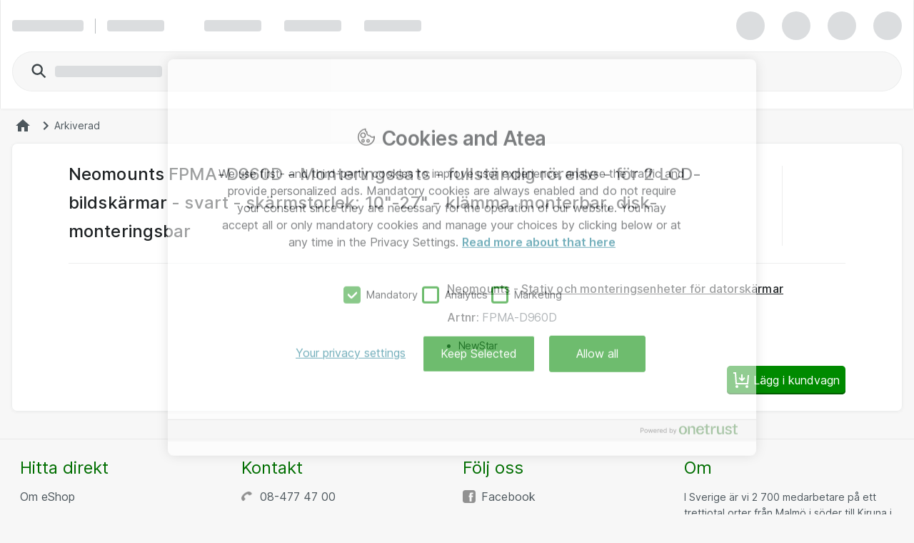

--- FILE ---
content_type: text/html; charset=UTF-8
request_url: https://www.atea.se/eshop/product/neomounts-fpma-d960d-monteringssats-fullstandig-rorelse-for-2-lcd-bildskarmar-svart-skarmstorlek-10-27-klamma-monterbar-disk-monteringsbar/?prodid=228619
body_size: 13271
content:
<!DOCTYPE html>
<html lang="sv-SE">
	<head>
		<meta charset="utf-8">
			<meta http-equiv="Content-Security-Policy" content="default-src https://cdn-sitegainer.com/ &#39;self&#39;; script-src &#39;self&#39; &#39;unsafe-eval&#39; &#39;unsafe-inline&#39; https://stchprodwesteu001.blob.core.windows.net/contextswitch/aux-context-switch.js https://bat.bing.com/ https://*.userreport.com https://cdn.appdynamics.com https://cdn.cookielaw.org https://*.clarity.ms/ *.richrelevance.com/ https://www.googleadservices.com/ https://*.googlesyndication.com/ https://*.doubleclick.net/ https://www.google-analytics.com *.googletagmanager.com/ *.1worldsync.com/ https://*.svc.dynamics.com/ https://pro.ip-api.com/ https://www.google.com/ https://www.gstatic.com/ https://sitegainer.com/ https://cdn-sitegainer.com/ https://*.hotjar.com https://snap.licdn.com https://www.youtube.com/ https://*.facebook.net/ https://*.atea.se https://atea.piwik.pro https://cdn.jsdelivr.net https://myatea.azureedge.net https://mktdplp102cdn.azureedge.net/public/latest/js/ws-tracking.js https://*.userlane.com https://*.wootric.com; style-src &#39;self&#39; &#39;unsafe-inline&#39; https://*.googletagmanager.com/ https://*.richrelevance.com/ https://fast.fonts.net https://cdnjs.cloudflare.com https://*.1worldsync.com/ https://sitegainer.com/ https://cdn-sitegainer.com/ https://*.googleapis.com https://*.userlane.com https://www.gstatic.com; object-src &#39;none&#39;; base-uri &#39;self&#39;; connect-src &#39;self&#39; https://app-ch-prod-westeu-001-apim.azure-api.net/api/ContextSwitch/ https://stchdevwesteu001.blob.core.windows.net/ https://app-ch-prod-westeu-001-apim.azure-api.net/ https://*.googleapis.com wss://ws.hotjar.com https://*.hotjar.com https://bat.bing.com/ https://bat.bing.net/ https://*.clarity.ms/ https://*.doubleclick.net/ https://atea.deepvision.cloud.solteq.com/ https://cdn.cookielaw.org/ https://*.atea.com https://*.svc.dynamics.com/ https://www.gstatic.com/ https://fra-col.eum-appdynamics.com https://www.google.com/ https://www.googleadservices.com/ https://*.googlesyndication.com/ https://*.googletagmanager.com/ https://wootric-eligibility.herokuapp.com/ https://*.azurewebsites.net https://*.onetrust.com/ https://*.symplify.com https://*.linkedin.com https://*.hotjar.io https://www.facebook.com/ https://*.atea.se https://sitegainer.com/ https://cdn-sitegainer.com/ https://*.google-analytics.com https://atea.piwik.pro https://*.richrelevance.com/ https://*.atea.com https://*.1worldsync.com/ https://*.userlane.com https://*.wootric.com/; font-src &#39;self&#39; data: https://*.1worldsync.com/ https://fonts.gstatic.com https://cdn-sitegainer.com/ https://use.typekit.net https://maxcdn.bootstrapcdn.com https://*.userlane.com https://sitegainer.com/; frame-src &#39;self&#39; https://*.googletagmanager.com/ https://www.eetgroup.com https://aurdel.com https://*.atea.se https://www.youtube.com/ https://www.youtube-nocookie.com https://*.cnetcontent.com https://www.kingston.com https://*.doubleclick.net/ https://content.cloudguides.com https://urldefence.proofpoint.com https://uk.targus.com https://www.startech.com https://www.kensington.com https://login.microsoftonline.com https://www.hs.fi https://players.brightcove.net https://v3.xbox-interactive.com https://v1.modern-life-interactive.com https://meraki.cisco.com https://www.google.com/ https://urldefense.proofpoint.com https://www.upgradebox.eu https://maintenance.kingston.com https://www.facebook.com/ https://sitegainer.com/ https://*.1worldsync.com/; media-src https://www.youtube.com/ https://*.1worldsync.com/; img-src &#39;self&#39; https://* data: blob:;">
		<meta http-equiv="X-UA-Compatible" content="IE=edge">
		<meta name="description" content="Köp Neomounts FPMA-D960D - Monteringssats - fullstandig rorelse - for 2 LCD-bildskarmar - svart - skarmstorlek: 10-27 - klamma, monterbar, disk-monteringsbar. Snabb leverans inom hela Sverige. Vi har allt inom it för företag, med fokus på bra priser och god service.">
			<meta name="robots" content="noindex, nofollow">
		<meta name="format-detection" content="telephone=no">
		<meta name="apple-mobile-web-app-capable" content="yes" />
		<meta name="viewport" content="width=device-width, initial-scale=1.0"/>
		
		
		<link rel="shortcut icon" href="/static/prod/generated/images/node/icons/favicon.generated.ico">
		
		<link rel="apple-touch-icon" href="/static/prod/generated/images/node/apple/apple-touch-icon-57x57-precomposed.generated.png">
		<link rel="apple-touch-icon" sizes="72x72" href="/static/prod/generated/images/node/apple/apple-touch-icon-72x72-precomposed.generated.png">
		<link rel="apple-touch-icon" sizes="114x114" href="/static/prod/generated/images/node/apple/apple-touch-icon-114x114-precomposed.generated.png">
		<link rel="apple-touch-icon" sizes="120x120" href="/static/prod/generated/images/node/apple/apple-touch-icon-120x120-precomposed.generated.png">
		<link rel="apple-touch-icon" sizes="144x144" href="/static/prod/generated/images/node/apple/apple-touch-icon-144x144-precomposed.generated.png">
		<link rel="apple-touch-icon" sizes="152x152" href="/static/prod/generated/images/node/apple/apple-touch-icon-152x152-precomposed.generated.png">
		<link rel="apple-touch-icon" sizes="167x167" href="/static/prod/generated/images/node/apple/apple-touch-icon-167x167-precomposed.generated.png">
		<link rel="apple-touch-icon" sizes="180x180" href="/static/prod/generated/images/node/apple/apple-touch-icon-180x180-precomposed.generated.png">
		<link rel="apple-touch-icon" sizes="192x192" href="/static/prod/generated/images/node/apple/apple-touch-icon-192x192-precomposed.generated.png">

		
		<meta name="msapplication-TileImage" content="/static/prod/generated/images/node/apple/apple-touch-icon-144x144-precomposed.png">
		<meta name="msapplication-TileColor" content="#6CAC20"/>
		
		<link rel="stylesheet" type="text/css" href="/static/prod/generated/style/atea-style.css?_rtv=1769976702">
		<link rel="stylesheet" type="text/css" href="/static/prod/generated/contentbuilder/contents/minimalist/content.css?_rtv=1769976702">
		<!--[if lt IE 10]>
		<link rel="stylesheet" type="text/css" href="/static/prod/generates/style/vendor/jquery.checkvalidity.css?_rtv=1769976702">
		<![endif]-->
		
		<link type="text/css" rel="stylesheet" rel="preload" as="style" href="/static/prod/generated/style/fonts/Inter/inter.css">
		<link rel="stylesheet" type="text/css" href="/static/prod/generated/style/pages/productcard.css?_rtv=1769976702">
	
		<script type="application/ld+json">{
"@context": "https://schema.org",
"@type": "Product",
"brand": {
"@type": "Brand",
"name": "Neomounts"
},
"sku":"228619",
"description":"The Neomounts desk mount, model FPMA-D960D is a tilt, swivel and rotatable desk mount for 2 flat screens up to 27&quot;. This mount is a great choice for space-saving placement on desks using a desk clamp. Neomounts versatile tilt (180°), rotate (360°) and swivel (180°) technology allows the mount to change to any viewing angle to fully benefit from the capabilities of the flat screen. The mount is manually height-adjustable from 0 to 45 centimeters. Depth-adjustable from 10 to 43 centimeters. An innovative cable management conceals and routes cables from mount to flat screen. Hide your cables to keep the workplace nice and tidy. Neomounts FPMA-D960D has three pivot points and is suitable for screens up to 27&quot; (69 cm). The weight capacity of this product is 8kg each screen. The desk mount is suitable for screens that meet VESA hole pattern 75x75 or 100x100mm. The weight capacity of this product is 32kg. This monitor arm is therefore extremely suitable for widescreens and curved screens. By using an ergonomic mount neck and back complaints can be avoided. Ideal for use in offices and on counters or in a reception area. All installation material is included with the product.",
"image":"https://www.atea.se/eshop/img/3/f228619/t16800954110000/s12cX12c/",
"mpn":"FPMA-D960D",
"name":"Neomounts FPMA-D960D - Monteringssats - fullständig rörelse - för 2 LCD-bildskärmar - svart - skärmstorlek: 10&quot;-27&quot; - klämma, monterbar, disk-monteringsbar",
"offers": {
"@type": "Offer",
"url":"https://www.atea.se/eshop/product/neomounts-fpma-d960d-monteringssats-fullstandig-rorelse-for-2-lcd-bildskarmar-svart-skarmstorlek-10-27-klamma-monterbar-disk-monteringsbar/?prodid&#x3D;228619",
"availability": "https://schema.org/InStock",
"itemCondition":"https://schema.org/NewCondition",
"price":"1489.0",
"priceCurrency":"SEK",
"seller": {
"@type": "Organization",
"name": "Atea SE"
}
}
}</script>
		<title>Neomounts FPMA-D960D - Monteringssats - fullstandig rorelse - for 2 LCD-bildskarmar - svart - skarmstorlek: 10-27 - klamma, monterbar, disk-monteringsbar för företag (FPMA-D960D) | Atea eShop</title>
		<script>
			window.netset = window.netset || {};
			window.netset.model = window.netset.model || {};
			window.netset.model.global = {};
			
			window.netset.model.global = {"disableRRTracking":true,"richRelevanceEnabled":false,"doAskEloquaPermission":false,"basketNameMaxLength":200,"isLoggedIn":false,"isAdminLoggedIn":false,"decimalSeparator":",","groupingSeparator":" ","currencyName":"SEK","defaultProductListMode":"list","jsBundlePath":"/static/prod/generated/scripts/bundles/","freechoice":false};
			
			window.netset.integrationsData = {"userReference":null,"userId":null,"user":null,"userDefaultCustomerMonthsSinceCreation":null,"loginStatus":"Not logged in","sessionExternalId":"5093c2a8-8405-4595-b127-9aa068c61239"};
			
			
			window.netset.dic = {
			
				global: {"isDebug":false,"deployed_under":"/eshop","rtv":"1769976702","language_code":"sv-SE","dateRegExp":"^[0-9][0-9][0-9][0-9]\\-(0[1-9]|1[012])\\-(0[1-9]|[12][0-9]|3[01])$","date_pattern":"yyyy-MM-dd","maxFileSize":10485760}
			};
		</script>
		
			<meta property="og:description" content="Köp Neomounts FPMA-D960D - Monteringssats - fullstandig rorelse - for 2 LCD-bildskarmar - svart - skarmstorlek: 10-27 - klamma, monterbar, disk-monteringsbar. Snabb leverans inom hela Sverige. Vi har allt inom it för företag, med fokus på bra priser och god service." >
			<meta property="og:image" content="https://www.atea.se/static/prod/generated/images/logos/atea-social-media-default-image.generated.png?_rtv&#x3D;1769976702" >
			<meta property="og:image:alt" content="Neomounts FPMA-D960D - Monteringssats - fullständig rörelse - för 2 LCD-bildskärmar - svart - skärmstorlek: 10&quot;-27&quot; - klämma, monterbar, disk-monteringsbar" >
			<meta property="og:image:height" content="627" >
			<meta property="og:image:secure_url" content="https://www.atea.se/static/prod/generated/images/logos/atea-social-media-default-image.generated.png?_rtv&#x3D;1769976702" >
			<meta property="og:image:width" content="1200" >
			<meta property="og:locale" content="sv_SE" >
			<meta property="og:locale:alternate" content="en_US" >
			<meta property="og:site_name" content="Atea eShop | It-lösningar och it-produkter för företag" >
			<meta property="og:title" content="Neomounts FPMA-D960D - Monteringssats - fullstandig rorelse - for 2 LCD-bildskarmar - svart - skarmstorlek: 10-27 - klamma, monterbar, disk-monteringsbar för företag (FPMA-D960D) | Atea eShop" >
			<meta property="og:type" content="website" >
			<meta property="og:url" content="https://www.atea.se/eshop/product/neomounts-fpma-d960d-monteringssats-fullstandig-rorelse-for-2-lcd-bildskarmar-svart-skarmstorlek-10-27-klamma-monterbar-disk-monteringsbar/?prodid&#x3D;228619" >
		
	
	<script src="https://www.atea.se/eshop/tealeaf/tealeafWorker.js"></script>
		<script src="https://www.atea.se/eshop/tealeaf/tltWorker.js"></script>


	<script src="https://cdn-sitegainer.com/5620139/es6/index.bundle.js"></script>
	<script src="/static/prod/generated/scripts/bundles/symplify.bundle.js?_rtv=1769976702"></script>


		<script>
	window.dataLayer = window.dataLayer || [];
	(function(user){
		if(!user){
			return;
		}
		if(user.userId){
			dataLayer.push({
			  'userId' : user.userId
			});
		}
	}(window.netset.integrationsData.user));
</script>


		<script>
	(function(w, d, s, l, i) {
		w[l] = w[l] || [];
		w[l].push({
			'gtm.start': new Date().getTime(),
			event: 'gtm.js'
		});
		var f = d.getElementsByTagName(s)[0], j = d.createElement(s), dl = l != 'dataLayer' ? '&l=' + l : '';
		j.async = true;
		j.src = '//www.googletagmanager.com/gtm.js?id=' + i + dl;
		f.parentNode.insertBefore(j, f);
	})(window, document, 'script', 'dataLayer', 'GTM-MD7XWMZ');
</script>

		<script>
	(function(w, d, s, l, i) {
		w[l] = w[l] || [];
		w[l].push({
			'gtm.start': new Date().getTime(),
			event: 'gtm.js'
		});
		var f = d.getElementsByTagName(s)[0], j = d.createElement(s), dl = l != 'dataLayer' ? '&l=' + l : '';
		j.async = true;
		j.src = '//www.googletagmanager.com/gtm.js?id=' + i + dl;
		f.parentNode.insertBefore(j, f);
	})(window, document, 'script', 'dataLayer', 'GTM-KFQNQH');
</script>







	<script>
	function inIFrame() {
		try {
			return window.self !== window.top;
		} catch (e) {
			return true;
		}
	}
	if(!inIFrame()) {
		var script = document.createElement('script');
		var headElement = document.getElementsByTagName('head');
		script.setAttribute('type', 'text/javascript');
		script.setAttribute('src', 'https://cdn.cookielaw.org/scripttemplates/otSDKStub.js?_rtv=1769976702');
		script.setAttribute('data-domain-script', '6ca6f523-81ee-4818-8f02-c28201a75b03');
		script.setAttribute('charset', 'UTF-8');

		if (headElement) {
			headElement[0].appendChild(script);
		}
	}
	</script>
	<script src="/static/prod/generated/scripts/bundles/onetrust.bundle.js?_rtv=1769976702"></script>



	</head>
	<body  data-page-name="product">
		<input type="hidden" id="nsBrowserCacheUsed" value="no">

		<div id="menupanelContainer" class="menupanel panel panel--no_scrollbars panel-left" aria-label="Menypanel innehåll" role="region">

	<div class="menupanel-header">
			<img class="menupanel-header-logo" src="/static/prod/generated/images/logos/atea-logo.generated.svg?_rtv=1769976702" alt="Atea logo"/>
		<svg 
	class="nsc-icon   "
	style=""
	
	
	data-type="closeMenupanel">
    <use class="nsc-icon-image" xlink:href="/static/prod/generated/images/icons/sprite/svg-sprite.generated.svg?_rtv=1769976702#icon-cross-stroke"/>
</svg>


	</div>

			<nav class="menupanel-contents js-handle-scrolling js-identify-wrapper-for-subitems is-current-wrapper ns_font_title_6" aria-label="Menypanel">

	<div class="menupanel-item-wrapper js-identify-wrapper-for-subitems">
			<div class="menupanel-item-label  ns_p_v_3 ns_p_h_4 ns_flex"
				data-id="2"
				data-type="navigateToNextStep"
				data-has-sub-menu="true"
				data-category-type="topcatgroup">
				<span class="menupanel-item-label-text">
					<span class="menupanel-item-label-backward">
						<svg 
	class="nsc-icon   "
	style=""
	
	
	>
    <use class="nsc-icon-image" xlink:href="/static/prod/generated/images/icons/sprite/svg-sprite.generated.svg?_rtv=1769976702#icon-arrow-left-stroke"/>
</svg>


					</span>
					Produkter
				</span>
				
			</div>
			<hr class="nsu-separator menupanel-show_handling"/>
			<div class="menupanel-item-redirect">
				<div class="ns_p_a_4">
					<a

		href="/eshop/products/"
		
		
	
	
	
	
	
	
	
	class="nsc-button nsc-button-ghost
			nsc-button-secondary
			
			
			
			
			nsu-decoration_none
			"
	>
	<span class="nsc-button-content">
		Go to&nbsp;Produkter
	</span>
	<svg
		height="24"
		width="24"
		class="nsc-button-loader nsv-progress-circle is-nsv-progress-circle-loading"
	>
		<circle
			stroke="currentColor"
			stroke-opacity=".2"
			fill="transparent"
			stroke-dasharray="65.94 65.94"
			stroke-width="3"
			r="10.5"
			cx="12"
			cy="12"
		></circle>
		<circle
			stroke="currentColor"
			stroke-opacity=".8"
			fill="transparent"
			stroke-linecap="round"
			stroke-dasharray="65.94 65.94"
			stroke-width="3"
			r="10.5"
			cx="12"
			cy="12"
			style="stroke-dashoffset: 19.782;"
		></circle>
	</svg>

</a>

				</div>
			</div>
		

	</div>
	<div class="menupanel-item-wrapper js-identify-wrapper-for-subitems">
			<div class="menupanel-item-label  ns_p_v_3 ns_p_h_4 ns_flex"
				data-id="4"
				data-type="navigateToNextStep"
				data-has-sub-menu="true"
				data-category-type="topcatgroup">
				<span class="menupanel-item-label-text">
					<span class="menupanel-item-label-backward">
						<svg 
	class="nsc-icon   "
	style=""
	
	
	>
    <use class="nsc-icon-image" xlink:href="/static/prod/generated/images/icons/sprite/svg-sprite.generated.svg?_rtv=1769976702#icon-arrow-left-stroke"/>
</svg>


					</span>
					Tillverkare
				</span>
				
			</div>
			<hr class="nsu-separator menupanel-show_handling"/>
			<div class="menupanel-item-redirect">
				<div class="ns_p_a_4">
					<a

		href="/eshop/manufacturers/"
		
		
	
	
	
	
	
	
	
	class="nsc-button nsc-button-ghost
			nsc-button-secondary
			
			
			
			
			nsu-decoration_none
			"
	>
	<span class="nsc-button-content">
		Go to&nbsp;Tillverkare
	</span>
	<svg
		height="24"
		width="24"
		class="nsc-button-loader nsv-progress-circle is-nsv-progress-circle-loading"
	>
		<circle
			stroke="currentColor"
			stroke-opacity=".2"
			fill="transparent"
			stroke-dasharray="65.94 65.94"
			stroke-width="3"
			r="10.5"
			cx="12"
			cy="12"
		></circle>
		<circle
			stroke="currentColor"
			stroke-opacity=".8"
			fill="transparent"
			stroke-linecap="round"
			stroke-dasharray="65.94 65.94"
			stroke-width="3"
			r="10.5"
			cx="12"
			cy="12"
			style="stroke-dashoffset: 19.782;"
		></circle>
	</svg>

</a>

				</div>
			</div>
		

	</div>
	<div class="menupanel-item-wrapper js-identify-wrapper-for-subitems">
			<div class="menupanel-item-label  ns_p_v_3 ns_p_h_4 ns_flex"
				data-id="9"
				data-type="navigateToNextStep"
				data-has-sub-menu="true"
				data-category-type="topcatgroup">
				<span class="menupanel-item-label-text">
					<span class="menupanel-item-label-backward">
						<svg 
	class="nsc-icon   "
	style=""
	
	
	>
    <use class="nsc-icon-image" xlink:href="/static/prod/generated/images/icons/sprite/svg-sprite.generated.svg?_rtv=1769976702#icon-arrow-left-stroke"/>
</svg>


					</span>
					Kampanjer
				</span>
				
			</div>
			<hr class="nsu-separator menupanel-show_handling"/>
		

	</div>
	<div class="menupanel-item-wrapper js-identify-wrapper-for-subitems">
			<div class="menupanel-item-label  ns_p_v_3 ns_p_h_4 ns_flex"
				data-id="104"
				data-type="navigateToNextStep"
				data-has-sub-menu="true"
				data-category-type="topmenu">
				<span class="menupanel-item-label-text">
					<span class="menupanel-item-label-backward">
						<svg 
	class="nsc-icon   "
	style=""
	
	
	>
    <use class="nsc-icon-image" xlink:href="/static/prod/generated/images/icons/sprite/svg-sprite.generated.svg?_rtv=1769976702#icon-arrow-left-stroke"/>
</svg>


					</span>
					Guider
				</span>
				
			</div>
			<hr class="nsu-separator menupanel-show_handling"/>
			<div class="menupanel-item-redirect">
				<div class="ns_p_a_4">
					<a

		href="/eshop/guides-and-tools/"
		
		
	
	
	
	
	
	
	
	class="nsc-button nsc-button-ghost
			nsc-button-secondary
			
			
			
			
			nsu-decoration_none
			"
	>
	<span class="nsc-button-content">
		Go to&nbsp;Guider
	</span>
	<svg
		height="24"
		width="24"
		class="nsc-button-loader nsv-progress-circle is-nsv-progress-circle-loading"
	>
		<circle
			stroke="currentColor"
			stroke-opacity=".2"
			fill="transparent"
			stroke-dasharray="65.94 65.94"
			stroke-width="3"
			r="10.5"
			cx="12"
			cy="12"
		></circle>
		<circle
			stroke="currentColor"
			stroke-opacity=".8"
			fill="transparent"
			stroke-linecap="round"
			stroke-dasharray="65.94 65.94"
			stroke-width="3"
			r="10.5"
			cx="12"
			cy="12"
			style="stroke-dashoffset: 19.782;"
		></circle>
	</svg>

</a>

				</div>
			</div>
			<div class="menupanel-item-wrapper js-identify-wrapper-for-subitems">
				<div class="menupanel-item-label ">
					<a class="menupanel-item-label-link ns_p_v_3 ns_p_h_4 ns_flex ns_flex--spacing_between"
						href="/eshop/guides-and-tools/atea-accessory"
						 target="_self">

						Atea tillbehörsguide
						
					</a>
				</div>
				<hr class="nsu-separator menupanel-show_handling"/>
		

	</div>
	<div class="menupanel-item-wrapper js-identify-wrapper-for-subitems">
				<div class="menupanel-item-label ">
					<a class="menupanel-item-label-link ns_p_v_3 ns_p_h_4 ns_flex ns_flex--spacing_between"
						href="/eshop/guides-and-tools/eet-spare-parts"
						 target="_self">

						EET reservdelsguide
						
					</a>
				</div>
				<hr class="nsu-separator menupanel-show_handling"/>
		

	</div>
	<div class="menupanel-item-wrapper js-identify-wrapper-for-subitems">
				<div class="menupanel-item-label ">
					<a class="menupanel-item-label-link ns_p_v_3 ns_p_h_4 ns_flex ns_flex--spacing_between"
						href="/eshop/guides-and-tools/kingston-memory"
						 target="_self">

						Kingston minnesguide
						
					</a>
				</div>
				<hr class="nsu-separator menupanel-show_handling"/>
		

	</div>


	</div>



					<div class="menupanel-item-wrapper">
						<hr class="nsu-separator menupanel-hide_handling"/>
						<div data-type="login"  class="menupanel-item-label ns_p_v_3 ns_p_h_4">
							Logga in
						</div>
					</div>

				<div
					class="menupanel-item-wrapper js-identify-wrapper-for-subitems"
				>
					<div
						class="menupanel-item-label ns_p_v_3 ns_p_h_4"
						data-type="navigateToNextStep"
						data-has-sub-menu="true"
						data-category-type="topmenu">
						<span class="menupanel-item-label-backward">
							<svg 
	class="nsc-icon   "
	style=""
	
	
	>
    <use class="nsc-icon-image" xlink:href="/static/prod/generated/images/icons/sprite/svg-sprite.generated.svg?_rtv=1769976702#icon-arrow-left-stroke"/>
</svg>


						</span>
						<span>Language</span>
					</div>
					<hr class="nsu-separator"/>
					<div class="menupanel-item-wrapper">
						<div class="menupanel-item-label ns_p_v_3 ns_p_h_4">
								<div class="ns_m_b_3">
									<div 
	class="nsc-option nsc-option-default  "
	data-locale="1" data-type="changeLanguage">
	
			<div class="nsc-option-wrapper ns_flex ns_flex--align_start ns_m_v_2 nsu-relative">
			<input class="nsc-option-native nsc-option-native-radio"
				name="mobileLangSelect"
				
				type="radio"
				value=""
				
				checked
				
				
				
			>
			<div class="nsc-option-indicator">
								<svg 
	class="nsc-icon   "
	style=""
	
	
	data-handling="checkbox">
    <use class="nsc-icon-image" xlink:href="/static/prod/generated/images/icons/sprite/svg-sprite.generated.svg?_rtv=1769976702#icon-checkmark-bold-fill"/>
</svg>

			</div>
			<div class="ns_m_r_3 ns_m_l_1" data-handling="loader">
				<svg
					height="18"
					width="18"
					class="nsv-progress-circle nsv-progress-circle--subdued is-nsv-progress-circle-loading"
				>
					<circle
						stroke="currentColor"
						stroke-opacity=".2"
						fill="transparent"
						stroke-dasharray="50.26548245743669 50.26548245743669"
						stroke-width="2"
						r="8"
						cx="9"
						cy="9"
					></circle>
					<circle
						stroke="currentColor"
						stroke-opacity=".8"
						fill="transparent"
						stroke-linecap="round"
						stroke-dasharray="50.26548245743669 50.26548245743669"
						stroke-width="2"
						r="8"
						cx="9"
						cy="9"
						style="stroke-dashoffset: 15.0796;"
					></circle>
				</svg>
			</div>
				<label
					class="nsc-option-contents ns_font_details"
				>
					Svenska
					<svg 
	class="nsc-icon nsc-icon-red  "
	style=""
	
	
	data-handling="required">
    <use class="nsc-icon-image" xlink:href="/static/prod/generated/images/icons/sprite/svg-sprite.generated.svg?_rtv=1769976702#icon-require-asterisk"/>
</svg>


				</label>
			<svg 
	class="nsc-icon nsc-icon-red  "
	style=""
	
	
	data-handling="error">
    <use class="nsc-icon-image" xlink:href="/static/prod/generated/images/icons/sprite/svg-sprite.generated.svg?_rtv=1769976702#icon-exclaim-fill"/>
</svg>


		</div>
		<div class="nsc-option-error ns_font_micro_details"></div>
		<div class="nsc-input-help-icon_container">

			<div class="nsc-input-help-icon">
				
				
<button
		type="button"
	
	
	title="Gå till hjälp"
	
	
	
	
	class="nsc-button nsc-button-ghost
			nsc-button-secondary
			
			
			
			
			
			"
	data-handling="info" data-custom-icon="">
	<span class="nsc-button-content">
		<svg 
	class="nsc-icon   "
	style=""
	aria-hidden="true"
	
	>
    <use class="nsc-icon-image" xlink:href="/static/prod/generated/images/icons/sprite/svg-sprite.generated.svg?_rtv=1769976702#icon-info-fill"/>
</svg>
	</span>
	<svg
		height="24"
		width="24"
		class="nsc-button-loader nsv-progress-circle is-nsv-progress-circle-loading"
	>
		<circle
			stroke="currentColor"
			stroke-opacity=".2"
			fill="transparent"
			stroke-dasharray="65.94 65.94"
			stroke-width="3"
			r="10.5"
			cx="12"
			cy="12"
		></circle>
		<circle
			stroke="currentColor"
			stroke-opacity=".8"
			fill="transparent"
			stroke-linecap="round"
			stroke-dasharray="65.94 65.94"
			stroke-width="3"
			r="10.5"
			cx="12"
			cy="12"
			style="stroke-dashoffset: 19.782;"
		></circle>
	</svg>
</button>


			</div>
		</div>
	<div class=" ns_font_micro_details">
		
	</div>


</div>


								</div>
								<div class="ns_m_b_3">
									<div 
	class="nsc-option nsc-option-default  "
	data-locale="2" data-type="changeLanguage">
	
			<div class="nsc-option-wrapper ns_flex ns_flex--align_start ns_m_v_2 nsu-relative">
			<input class="nsc-option-native nsc-option-native-radio"
				name="mobileLangSelect"
				
				type="radio"
				value=""
				
				
				
				
				
			>
			<div class="nsc-option-indicator">
								<svg 
	class="nsc-icon   "
	style=""
	
	
	data-handling="checkbox">
    <use class="nsc-icon-image" xlink:href="/static/prod/generated/images/icons/sprite/svg-sprite.generated.svg?_rtv=1769976702#icon-checkmark-bold-fill"/>
</svg>

			</div>
			<div class="ns_m_r_3 ns_m_l_1" data-handling="loader">
				<svg
					height="18"
					width="18"
					class="nsv-progress-circle nsv-progress-circle--subdued is-nsv-progress-circle-loading"
				>
					<circle
						stroke="currentColor"
						stroke-opacity=".2"
						fill="transparent"
						stroke-dasharray="50.26548245743669 50.26548245743669"
						stroke-width="2"
						r="8"
						cx="9"
						cy="9"
					></circle>
					<circle
						stroke="currentColor"
						stroke-opacity=".8"
						fill="transparent"
						stroke-linecap="round"
						stroke-dasharray="50.26548245743669 50.26548245743669"
						stroke-width="2"
						r="8"
						cx="9"
						cy="9"
						style="stroke-dashoffset: 15.0796;"
					></circle>
				</svg>
			</div>
				<label
					class="nsc-option-contents ns_font_details"
				>
					English
					<svg 
	class="nsc-icon nsc-icon-red  "
	style=""
	
	
	data-handling="required">
    <use class="nsc-icon-image" xlink:href="/static/prod/generated/images/icons/sprite/svg-sprite.generated.svg?_rtv=1769976702#icon-require-asterisk"/>
</svg>


				</label>
			<svg 
	class="nsc-icon nsc-icon-red  "
	style=""
	
	
	data-handling="error">
    <use class="nsc-icon-image" xlink:href="/static/prod/generated/images/icons/sprite/svg-sprite.generated.svg?_rtv=1769976702#icon-exclaim-fill"/>
</svg>


		</div>
		<div class="nsc-option-error ns_font_micro_details"></div>
		<div class="nsc-input-help-icon_container">

			<div class="nsc-input-help-icon">
				
				
<button
		type="button"
	
	
	title="Gå till hjälp"
	
	
	
	
	class="nsc-button nsc-button-ghost
			nsc-button-secondary
			
			
			
			
			
			"
	data-handling="info" data-custom-icon="">
	<span class="nsc-button-content">
		<svg 
	class="nsc-icon   "
	style=""
	aria-hidden="true"
	
	>
    <use class="nsc-icon-image" xlink:href="/static/prod/generated/images/icons/sprite/svg-sprite.generated.svg?_rtv=1769976702#icon-info-fill"/>
</svg>
	</span>
	<svg
		height="24"
		width="24"
		class="nsc-button-loader nsv-progress-circle is-nsv-progress-circle-loading"
	>
		<circle
			stroke="currentColor"
			stroke-opacity=".2"
			fill="transparent"
			stroke-dasharray="65.94 65.94"
			stroke-width="3"
			r="10.5"
			cx="12"
			cy="12"
		></circle>
		<circle
			stroke="currentColor"
			stroke-opacity=".8"
			fill="transparent"
			stroke-linecap="round"
			stroke-dasharray="65.94 65.94"
			stroke-width="3"
			r="10.5"
			cx="12"
			cy="12"
			style="stroke-dashoffset: 19.782;"
		></circle>
	</svg>
</button>


			</div>
		</div>
	<div class=" ns_font_micro_details">
		
	</div>


</div>


								</div>
						</div>
					</div>
				</div>

			</nav>
	<div class="menupanel-footer ns_p_a_4" role="region" aria-label="Menypanel sidfot">
			<div class="js-menupanel-chat-open-btn">

<button
		type="button"
	
	
	
	id="menupanelChatButton"
	
	
	
	class="nsc-button nsc-button-fill
			nsc-button-primary
			is-disabled
			
			
			
			
			"
	>
	<span class="nsc-button-content">
		<svg 
	class="nsc-icon   "
	style=""
	
	
	>
    <use class="nsc-icon-image" xlink:href="/static/prod/generated/images/icons/sprite/svg-sprite.generated.svg?_rtv=1769976702#icon-chat-bubble-fill"/>
</svg>


	<span id="chatButtonText">
		
		Chatt offline
	</span>
	</span>
	<svg
		height="24"
		width="24"
		class="nsc-button-loader nsv-progress-circle is-nsv-progress-circle-loading"
	>
		<circle
			stroke="currentColor"
			stroke-opacity=".2"
			fill="transparent"
			stroke-dasharray="65.94 65.94"
			stroke-width="3"
			r="10.5"
			cx="12"
			cy="12"
		></circle>
		<circle
			stroke="currentColor"
			stroke-opacity=".8"
			fill="transparent"
			stroke-linecap="round"
			stroke-dasharray="65.94 65.94"
			stroke-width="3"
			r="10.5"
			cx="12"
			cy="12"
			style="stroke-dashoffset: 19.782;"
		></circle>
	</svg>
</button>



			</div>
	</div>
</div>
		<div id="wrapper" class="wrapper ns_flex ns_flex--col ns_flex--spacing_between">
			<div id="core">
				<script>
	window.netset = window.netset || {};
	window.netset.dic = window.netset.dic || {};
	window.netset.dic.captcha = {
		"sitekey": "6Lei_gUTAAAAAAzE5xzjdzzy9Dj3ku6EXwA-EzuU",
		"theme": "light",
		"type": "image",
		"create": "setWidgetId(widgetId);",
		"success": "setResponse(response);",
	}
</script>

		<div id="servermessages" class="servermessages">
</div>
	<script>
    window.netset = window.netset || {};
    window.netset.model = window.netset.model || {};
    window.netset.model.global = window.netset.model.global || {};
    window.netset.atea = window.netset.atea || {};
    window.netset.atea.dev = window.netset.atea.dev || {};

    
    window.netset.model.global.vueCommonMenuEnabled = true;

</script>
		<header id="header-user" class="header">
			<div id="a11ySkipLinks" role="navigation" aria-label="Skippa länkar">
	<a
		class="header-skip_link ns_font_details ns_font_link ns_shadow_overlay ns_p_v_3 ns_p_h_4 ns_m_a_2"
		href="#content">
		Navigera vidare till startsidan
	</a>
	<a
		class="header-skip_link header-skip_link--for_main_search ns_font_details ns_font_link ns_shadow_overlay ns_p_v_3 ns_p_h_4 ns_m_a_2"
		href="#powerSearchInput">
		Navigera vidare till sökrutan
	</a>
</div>

			<div id="vueSiteHeader"></div>
			<div id="vueSiteHeaderLoaderSkeleton">
				<div class="nsv-site_header_ui">
	<div class="nsv-site_header_ui-container nsv-site_header_ui-container--loading ns_shadow_container ns_flex ns_flex--flex_center ns_p_h_4">
		<div class="nsv-site_header_ui-content_wrapper">
			
			<div class="ns_flex ns_flex--spacing_between ns_flex--align_center ns_p_v_exceptional  is-user-logged-out is-chat-available">
				
				<div class="ns_flex ns_flex--align_center ns_flex_min_width_0">
					<span class="nsv-site_header_loading-placeholder_line nsv-site_header_ui-site_logo"></span>
					
					<span
						data-hide-for="below-xlarge"
						class="ns_m_r_4"
					></span>
					<span
						data-hide-for="below-xlarge"
						class="nsv-horizontal-separator nsv-horizontal-separator--secondary ns_m_r_4"
						style="width: 1px; height: 21px"
						role="separator"
						aria-orientation="vertical"
					>&nbsp;</span>
					
					<span
						data-hide-for="below-xlarge"
						class="nsv-site_header_loading-placeholder_line"
					>
					</span>
					<span
						class="ns_p_r_7"
						data-hide-for="small-and-x-large-up"
					></span>
					<span
						data-hide-for="below-xlarge"
						class="ns_p_r_9"
					></span>
					
					<span class="ns_flex_inline" data-hide-for="small">
						<span class="nsv-site_header_loading-placeholder_line ns_m_r_5"></span>
						<span class="nsv-site_header_loading-placeholder_line ns_m_l_3 ns_m_r_5"></span>
						<span class="nsv-site_header_loading-placeholder_line ns_m_l_3 ns_m_r_5" data-hide-for="small-and-medium"></span>
					</span>
				</div>
				
				<div class="ns_flex">
					<span
						class="nsv-site_header_loading-placeholder_circle"
					></span>
					<span
						class="nsv-site_header_loading-placeholder_circle"
					></span>
					<span class="nsv-site_header_loading-placeholder_circle"></span>
					<span class="nsv-site_header_loading-placeholder_circle"></span>
				</div>
			</div>
				<div class="nsv-site_header_ui-content_wrapper-second_row">
					<div class="ns_flex_auto ns_flex ns_flex--align_center ns_flex--spacing_between">
						
						<div
							class="nsv-search-input is-empty ns_flex ns_flex_auto ns_flex_min_width_0 is-compact-height"
							data-hide-for="xlarge-up"
						>
							<div class="nsv-search-input-wrapper ns_flex ns_flex_auto ns_flex_min_width_0">
								<div class="ns_flex_auto ns_flex_min_width_0">
									<div class="nsv-search-input-left_icon ns_flex ns_flex--align_center ns_m_l_4">
										<svg 
	class="nsc-icon nsc-icon-darker-gray  "
	style="width: 24px; height: 24px;"
	aria-hidden="true"
	
	>
    <use class="nsc-icon-image" xlink:href="/static/prod/generated/images/icons/sprite/svg-sprite.generated.svg?_rtv=1769976702#icon-search-stroke"/>
</svg>


									</div>
									<div class="nsv-search-input-native nsv-search-input-native--compact_padding ns_flex ns_flex--align_center">
										<span class="nsv-site_header_loading-placeholder_line nsv-site_header_loading-placeholder_line--wide"></span>
										&nbsp; 
									</div>
								</div>
							</div>
						</div>
						<div
							class="nsv-search-input is-empty ns_flex ns_flex_auto ns_flex_min_width_0"
							data-hide-for="below-xlarge"
						>
							<div class="nsv-search-input-wrapper ns_flex ns_flex_auto ns_flex_min_width_0">
								<div class="ns_flex_auto">
									<div class="nsv-search-input-left_icon ns_flex ns_flex--align_center ns_m_l_5">
										<svg 
	class="nsc-icon nsc-icon-darker-gray  "
	style="width: 28px; height: 28px;"
	aria-hidden="true"
	
	>
    <use class="nsc-icon-image" xlink:href="/static/prod/generated/images/icons/sprite/svg-sprite.generated.svg?_rtv=1769976702#icon-search-stroke"/>
</svg>


									</div>
									<div class="nsv-search-input-native ns_flex ns_flex--align_center">
										<span class="nsv-site_header_loading-placeholder_line nsv-site_header_loading-placeholder_line--wide"></span>
										&nbsp; 
									</div>
								</div>
							</div>
						</div>

						

					</div>
				</div>
				
				<div data-hide-for="xlarge-up" class="ns_p_b_4"></div>
				<div data-hide-for="below-xlarge" class="ns_p_b_5"></div>
		</div>
	</div>
</div>

			</div>
		</header>
		<div aria-hidden="true" class="is-hidden">
			
			
			<div id="searchData"
				data-search-url-pattern="FreeTextSearchUrlPattern" data-search-filter-separator="~"
				data-search-skip-search-phrase-for-double-tilde="~~"
			>
			</div>
			<div
				id="vueSiteHeader-searchData"
				data-forcedsearchsource=""
			>
			</div>
			
			<div id="basket"></div>
			<div id="compare-list" class="mylist-header header-topbar-button header-topbar-button-dark mylist-header-compare is-hidden" >
	<div id="compare_list_content">
		<div id="compare_list_content_vue_mountpoint"></div>
	</div>
</div>

				<div id="topbarChatOpenBtn"></div>
		</div>
	<div class="headermenusub-wrapper" role="navigation" aria-label="Undermeny">
		
		<div id="headerMenuSub"></div>
	</div>

		
	<script>
		(function(){
			var textAreaForHTMLDecoding = document.createElement('textarea');

			function decodeHTML(html) {
				textAreaForHTMLDecoding.innerHTML = html;
				return textAreaForHTMLDecoding.value;
			};

			window.netset = window.netset || {};
			window.netset.model = window.netset.model || {};
			window.netset.model.global = window.netset.model.global || {};
			window.netset.model.global.breadcrumbs = {};
			window.netset.model.global.breadcrumbs.state = "/eshop/";
			window.netset.model.global.breadcrumbs.icons = [];
			window.netset.model.global.breadcrumbs.crumbs = [];
				window.netset.model.global.breadcrumbs.crumbs.push({
					selected: false,
					link: decodeHTML("/eshop/products/?filters&#x3D;ARC"),
					label: decodeHTML("Arkiverad"),
					count: 0,
					indentation: 1
				});
		})();
	</script>
	<div id="breadcrumbComponentContainer">
		
		<div class="ns_p_b_8"></div>
	</div>
	
	<script type="application/ld+json">{
"@context": "https://schema.org",
"@type": "BreadcrumbList",
"itemListElement": [
{"@type": "ListItem",
"position":1,
"item": {
"@id": "https://www.atea.se/eshop/products/",
"name": "Produkter",
"image": ""
}
}
,
{"@type": "ListItem",
"position":2,
"item": {
"@id": "https://www.atea.se/eshop/products/bildskarmar-och-projektorer/",
"name": "Bildskärmar &amp; projektorer",
"image": ""
}
}
,
{"@type": "ListItem",
"position":3,
"item": {
"@id": "https://www.atea.se/eshop/products/bildskarmar-och-projektorer/bildskarmar/",
"name": "Bildskärmar",
"image": ""
}
}
,
{"@type": "ListItem",
"position":4,
"item": {
"@id": "https://www.atea.se/eshop/products/bildskarmar-och-projektorer/bildskarmar/bildskarmstillbehor/",
"name": "Bildskärmstillbehör",
"image": ""
}
}
,
{"@type": "ListItem",
"position":5,
"item": {
"@id": "https://www.atea.se/eshop/products/bildskarmar-och-projektorer/bildskarmar/bildskarmstillbehor/stativ-och-monteringsenheter-for-datorskarmar/",
"name": "Stativ och monteringsenheter för datorskärmar",
"image": ""
}
}
,
{"@type": "ListItem",
"position":6,
"item": {
"@id": "https://www.atea.se/eshop/product/neomounts-fpma-d960d-monteringssats-fullstandig-rorelse-for-2-lcd-bildskarmar-svart-skarmstorlek-10-27-klamma-monterbar-disk-monteringsbar/?prodid&#x3D;228619",
"name": "Neomounts FPMA-D960D - Monteringssats - fullständig rörelse - för 2 LCD-bildskärmar - svart - skärmstorlek: 10&quot;-27&quot; - klämma, monterbar, disk-monteringsbar",
"image": "https://www.atea.se/eshop/img/3/f228619/t16800954110000/s12cX12c/"
}
}

]
}
</script>




				<main id="content" class="content" tabindex="-1">
			<script>
			
			window.netset.model.productJson= {"id":228619,"minQuantity":0,"maxQuantity":0,"selectionId":0,"containerId":0,"connectTo":0,"orderItemIdToRemove":0,"relationType":0,"itemInputQty":1,"cnetId":"S6832736","editpackageurl":null,"productUrl":null,"delivery_time":"","label":"Neomounts FPMA-D960D - Monteringssats - fullständig rörelse - för 2 LCD-bildskärmar - svart - skärmstorlek: 10\"-27\" - klämma, monterbar, disk-monteringsbar","longLabel":"Neomounts FPMA-D960D - Monteringssats - fullständig rörelse - för 2 LCD-bildskärmar - svart - skärmstorlek: 10\"-27\" - klämma, monterbar, disk-monteringsbar","financePeriod":"","hide_price":"","buyButtonLabel":"Lägg i kundvagn","buyButtonDisabled":"","productInformationBox":null,"quantityTooltip":null,"unspsc":"31162313 Mounting kits","description":"The Neomounts desk mount, model FPMA-D960D is a tilt, swivel and rotatable desk mount for 2 flat screens up to 27\". This mount is a great choice for space-saving placement on desks using a desk clamp. Neomounts versatile tilt (180°), rotate (360°) and swivel (180°) technology allows the mount to change to any viewing angle to fully benefit from the capabilities of the flat screen. The mount is manually height-adjustable from 0 to 45 centimeters. Depth-adjustable from 10 to 43 centimeters. An innovative cable management conceals and routes cables from mount to flat screen. Hide your cables to keep the workplace nice and tidy. Neomounts FPMA-D960D has three pivot points and is suitable for screens up to 27\" (69 cm). The weight capacity of this product is 8kg each screen. The desk mount is suitable for screens that meet VESA hole pattern 75x75 or 100x100mm. The weight capacity of this product is 32kg. This monitor arm is therefore extremely suitable for widescreens and curved screens. By using an ergonomic mount neck and back complaints can be avoided. Ideal for use in offices and on counters or in a reception area. All installation material is included with the product.","internalId":"","ateaId":null,"richRelevanceId":null,"cNet_cat_Id":null,"mxsAlreadyMadeSelectionTitle":null,"art_no":"FPMA-D960D","tooltip":"Lägg i kundvagn","productpdfurl":"/eshop/se/netset/etailer/skin4/web/ProductCardPDFExporter.m4n?prodid\u003d228619","private_image":null,"skiIds":null,"bundleInformation":null,"currency":"SEK","productNotAvailable":false,"is_package":false,"labelEditable":false,"isValidAcpTrial":false,"isAcpProductConfigured":false,"productHasMandatoryCrossSale":false,"showBuyButton":true,"oncePerOrder":false,"qtyModifiable":true,"show_bid_icon":false,"is_promotion":false,"render_show_less":true,"showAddToMyList":false,"showAddToCompareList":true,"addedToCompareList":false,"addedToMyList":false,"showSeparator":true,"hideContainedProductsPrice":false,"packageNotAvailable":false,"freeChoiceOngoingAgreement":false,"isRefurbishedProduct":false,"anyRefurbishedProductAvailable":false,"isAcpProduct":false,"financeInfoDocumentAvailable":true,"hideFinancePeriod":false,"category":{"concatenatedLabel":"Bildskärmar \u0026 projektorer/Bildskärmar/Bildskärmstillbehör/Stativ och monteringsenheter för datorskärmar","link":{"schemeAuthorityPath":{"schemeAndAuthority":null,"path":"/eshop/products/bildskarmar-och-projektorer/bildskarmar/bildskarmstillbehor/stativ-och-monteringsenheter-for-datorskarmar/"},"queryParameters":{"map":{},"encoder":{}},"fragment":"","isEmpty":false},"label":"Stativ och monteringsenheter för datorskärmar"},"cnet_cloud_images":{"market":"SV","cnet_manufacturer_name":"Neomounts","zone_id":"cffddce15c","s_key":"7b06b6c6","cnet_id":"S6832736","language":"sv","cnet_artno":"FPMA-D960D"},"manufacturer":{"name":"Neomounts","link":{"schemeAuthorityPath":{"schemeAndAuthority":null,"path":"/eshop/manufacturers/neomounts/"},"queryParameters":{"map":{},"encoder":{}},"fragment":"","isEmpty":false}},"stock":{"partlyInStock":false,"notInStock":false,"inStock":true,"notAvailable":false,"inactivated":false,"useCustomizedTranslation":false,"inactivatedDate":null,"statusType":"in","quantity":"9","bidQuantity":null,"deliveryInfo":"","bidDeliveryInfo":null},"pricedata":{"priceLabel":null,"priceOnly":"1489.0","hasPrice":true,"primaryDisplayPrice":"1 489:-","unfinancedPrimaryDisplayPrice":"1 489:-","secondaryDisplayPrice":"","optionalDisplayPrice":null,"optionalCrossed":false,"grossProductPriceAfterTax":null,"primaryFinance":false,"secondaryFinance":false,"financeDisplayPrice":null,"residualValue":null,"residualValuePeriod":null,"priceTitle":null,"priceDescription":null},"grossProductPriceData":null,"GreenDiscount":null,"descriptiondata":{"label":"Neomounts FPMA-D960D - Monteringssats - fullständig rörelse - för 2 LCD-bildskärmar - svart - skärmstorlek: 10\"-27\" - klämma, monterbar, disk-monteringsbar","attributes":[{"descriptionValue":"NewStar","unavailable":false,"info":false}],"hasAttributes":true},"richrelevance":null,"pictogramInformation":null,"model":null,"tabs":[{"hidden":true,"data":{},"label":"Läs mer","key":"richcontent","open":true,"isAdminSpecific":false,"RICH_CONTENT":true},{"hidden":false,"data":{"hasExtendedSpecs":true,"general":[{"rows":[{"unspecRow":false,"productCategoriesRow":false,"label":"Produktbeskrivning","value":"Neomounts FPMA-D960D monteringssats - fullständig rörelse - för 2 LCD-bildskärmar - svart"},{"unspecRow":false,"productCategoriesRow":false,"label":"Typ av produkt","value":"Monteringssats (fullständig rörelse) - klämma, monterbar, disk-monteringsbar"},{"unspecRow":false,"productCategoriesRow":false,"label":"Justerbart djup","value":"10-43 cm"},{"unspecRow":false,"productCategoriesRow":false,"label":"Justerbar höjd","value":"0-45 cm"},{"unspecRow":false,"productCategoriesRow":false,"label":"Lutning","value":"180°"},{"unspecRow":false,"productCategoriesRow":false,"label":"Rotation","value":"180°"},{"unspecRow":false,"productCategoriesRow":false,"label":"Svängtapp","value":"180°"},{"unspecRow":false,"productCategoriesRow":false,"label":"Justeringar","value":"Höjd, lutning, rotation, rotation, djup"},{"unspecRow":false,"productCategoriesRow":false,"label":"Rekommenderad användning","value":"2 LCD-bildskärmar"},{"unspecRow":false,"productCategoriesRow":false,"label":"Rekommenderad TV-storlek","value":"10\"-27\""},{"unspecRow":false,"productCategoriesRow":false,"label":"VESA-infästningsgränssnitt","value":"Upp till 100 x 100 mm, från 75 x 75 mm"},{"unspecRow":false,"productCategoriesRow":false,"label":"Maxlast","value":"16 kg"},{"unspecRow":false,"productCategoriesRow":false,"label":"Färg","value":"Svart"},{"unspecRow":false,"productCategoriesRow":false,"label":"Tillverkarens garanti","value":"5 års garanti"},{"unspecRow":true,"productCategoriesRow":false,"label":"UNSPSC","value":"31162313 Mounting kits"}]}],"showCnetLogo":true,"extended":[{"firstGroup":true,"header":"Allmänt","rows":[{"unspecRow":false,"productCategoriesRow":false,"label":"Justerbart djup","value":"10-43 cm"},{"unspecRow":false,"productCategoriesRow":false,"label":"Justerbar höjd","value":"0-45 cm"},{"unspecRow":false,"productCategoriesRow":false,"label":"Färg","value":"Svart"}]},{"firstGroup":false,"header":"AV-komponenter","rows":[{"unspecRow":false,"productCategoriesRow":false,"label":"Typ","value":"Monteringssats"},{"unspecRow":false,"productCategoriesRow":false,"label":"Design","value":"Fullständig rörelse"},{"unspecRow":false,"productCategoriesRow":false,"label":"Rekommenderad användning","value":"2 LCD-bildskärmar"},{"unspecRow":false,"productCategoriesRow":false,"label":"Placering/Montering","value":"Klämma, monterbar, disk-monteringsbar"},{"unspecRow":false,"productCategoriesRow":false,"label":"VESA-infästningsgränssnitt","value":"Upp till 100 x 100 mm, från 75 x 75 mm"},{"unspecRow":false,"productCategoriesRow":false,"label":"Kabelhantering","value":"Inbyggd kabelhantering"},{"unspecRow":false,"productCategoriesRow":false,"label":"Rekommenderad TV-storlek","value":"10\"-27\""},{"unspecRow":false,"productCategoriesRow":false,"label":"Lutning","value":"180°"},{"unspecRow":false,"productCategoriesRow":false,"label":"Rotation","value":"180°"},{"unspecRow":false,"productCategoriesRow":false,"label":"Svängtapp","value":"180°"},{"unspecRow":false,"productCategoriesRow":false,"label":"Justeringar","value":"Höjd, lutning, rotation, rotation, djup"},{"unspecRow":false,"productCategoriesRow":false,"label":"Maxlast","value":"16 kg"}]},{"firstGroup":false,"header":"Tillverkarens garanti","rows":[{"unspecRow":false,"productCategoriesRow":false,"label":"Service och support","value":"Begränsad garanti - 5 år"}]}]},"label":"Specifikation","SPECIFICATION":true,"key":"spec","open":false,"isAdminSpecific":false}]};
		</script>
	<div class="content-row">
		<div class="content-right">

	<script>

	window.netset.model.productImpression = {
		'etailerId': '228619',
		'id': 'FPMA-D960D',
		'name': 'Neomounts FPMA-D960D - Monteringssats - fullständig rörelse - för 2 LCD-bildskärmar - svart - skärmstorlek: 10&quot;-27&quot; - klämma, monterbar, disk-monteringsbar',
		'price': '1489.0',
		'brand': 'Neomounts',
		'category': 'Bildskärmar &amp; projektorer/Bildskärmar/Bildskärmstillbehör/Stativ och monteringsenheter för datorskärmar',
		'variant': '',
		'quantity': 1,
		'coupon': ''
	};

</script>

	<div id="DEV_fny_acpProductForm"></div>
	<div id="productCard" class="productcard" data-id="228619" data-product-category="Stativ och monteringsenheter för datorskärmar"
		
	>
			<div class="productcard-summary" role="region" aria-label="Produktkortssammanfattning">
				<div class="ns_shadow_container ns_br_a">
					<div class="productcard-summary-container ns_b_a ns_br_a">
						<div class="productcard-summary-header ns_flex ns_flex--spacing_between ns_p_v_5">
							<h1 class="ns_flex ns_flex--align_center ns_m_a_0">
								<div id="productcardTitleLabel" class="productcard-summary-header-title ns_font_section_header" title="Neomounts FPMA-D960D - Monteringssats - fullständig rörelse - för 2 LCD-bildskärmar - svart - skärmstorlek: 10&quot;-27&quot; - klämma, monterbar, disk-monteringsbar">
									Neomounts FPMA-D960D - Monteringssats - fullständig rörelse - för 2 LCD-bildskärmar - svart - skärmstorlek: 10&quot;-27&quot; - klämma, monterbar, disk-monteringsbar
								</div>
							</h1>
								
								<div class="ns_flex ns_flex--align_start ns_p_t_3">
										<div
											data-hide-for="small-and-medium"
											class="nsu-horizontal_separator nsu-horizontal_separator--full_height"
											role="separator"
											aria-orientation="vertical"
										>&nbsp;</div>
									<div class="productcard-summary-header-action ns_flex ns_flex--align_center">
											
<button
		type="button"
	
	
	title="Visa som PDF"
	
	
	
	
	class="nsc-button nsc-button-ghost
			nsc-button-default
			
			
			
			
			
			"
	data-target="_blank" data-href="/eshop/se/netset/etailer/skin4/web/ProductCardPDFExporter.m4n?prodid&#x3D;228619">
	<span class="nsc-button-content">
		<span
													class="js-nsv-badged_icon nsu-inline_block"
													data-icon-name="pdf-stroke"
													data-text="Visa som PDF"
												></span>
	</span>
	<svg
		height="24"
		width="24"
		class="nsc-button-loader nsv-progress-circle is-nsv-progress-circle-loading"
	>
		<circle
			stroke="currentColor"
			stroke-opacity=".2"
			fill="transparent"
			stroke-dasharray="65.94 65.94"
			stroke-width="3"
			r="10.5"
			cx="12"
			cy="12"
		></circle>
		<circle
			stroke="currentColor"
			stroke-opacity=".8"
			fill="transparent"
			stroke-linecap="round"
			stroke-dasharray="65.94 65.94"
			stroke-width="3"
			r="10.5"
			cx="12"
			cy="12"
			style="stroke-dashoffset: 19.782;"
		></circle>
	</svg>
</button>


												
<button
		type="button"
	
	
	title="Lägg till Jämför"
	
	
	
	
	class="nsc-button nsc-button-ghost
			nsc-button-default
			
			
			
			
			
			productcard-hide_for_small_legacy"
	data-product-id="228619" data-added-in-compare-list="" data-type="compareToggle">
	<span class="nsc-button-content">
		<span
														class="js-nsv-badged_icon nsu-inline_block"
														data-icon-name="compare-stroke"
														data-text="Jämföra"
													></span>
	</span>
	<svg
		height="24"
		width="24"
		class="nsc-button-loader nsv-progress-circle is-nsv-progress-circle-loading"
	>
		<circle
			stroke="currentColor"
			stroke-opacity=".2"
			fill="transparent"
			stroke-dasharray="65.94 65.94"
			stroke-width="3"
			r="10.5"
			cx="12"
			cy="12"
		></circle>
		<circle
			stroke="currentColor"
			stroke-opacity=".8"
			fill="transparent"
			stroke-linecap="round"
			stroke-dasharray="65.94 65.94"
			stroke-width="3"
			r="10.5"
			cx="12"
			cy="12"
			style="stroke-dashoffset: 19.782;"
		></circle>
	</svg>
</button>


									</div>

								</div>
						</div>
						<div class="productcard-summary-content ns_b_t">
							<div class="productcard-summary-content-left ns_p_t_5 ns_p_b_6">
								<div id="productCardTags" data-pricelistid="3973"></div>

								<div  id="card-image-block">
									<!--
									This div will be used to show images from CNET if the `cnetId`
									attribute is set. It needs to be present always, since there are cases
									(e.g., packages) where `cnetId` is unset, but the CNET script runs
									anyway and attempts to find id `card-image-block`.

									DO NOT remove or change the id of this div; it's used by the CNET
									script to identify where to place the images. The class is fine to
									change if needed
									-->
								</div>
							</div>
							<div class="productcard-summary-content-right">
								<div class="ns_flex ns_flex--align_start ns_flex--spacing_between">
									<div>
										<h2 class="ns_font_title_6 ns_m_a_0 ns_p_b_4">
													<a href="/eshop/manufacturers/neomounts/" class="productcard-summary-link" title="Neomounts">Neomounts</a>
													- <a href="/eshop/products/bildskarmar-och-projektorer/bildskarmar/bildskarmstillbehor/stativ-och-monteringsenheter-for-datorskarmar/" class="productcard-summary-link" title="Stativ och monteringsenheter för datorskärmar">Stativ och monteringsenheter för datorskärmar</a>
										</h2>
										<div class="ns_p_b_4 ns_font_body_text">
												<div>
													<span class="ns_font_title_6">
															Artnr:
													</span>
													FPMA-D960D
												</div>
										</div>
											<ul class="ns_font_details ns_m_a_0 ns_p_l_4 ns_m_b_4">
													<li>NewStar</li>
											</ul>
									</div>
									<div id="ccs-logos" class="productcard-ccs_logos ns_p_h_4"></div>
								</div>
								<div id="greenDiscountFeedbackMountpoint" class="ns_m_b_4 is-hidden"></div>
								<div id="greenDiscountDialogMountpoint"></div>
								<div id="vueProductOptionalCrossSaleACPContainer"></div>


								<div id="vueProductEmphasizedSection"></div>
								<div>
									<div class="productcard-wrapper">
										<div class="productcard-buy ns_flex ns_flex--align_center">
													<div
														id="productCardBuySectionQuantity"
														data-purpose="buy-228619"
														data-value="1"
														data-disabled=""
														data-tooltip=""
													></div>
													<div class="ns_m_l_4 ns_flex_1">
														
<button
		type="button"
	
	
	title="Lägg i kundvagn"
	
	
	
	
	class="nsc-button nsc-button-fill
			nsc-button-primary
			is-
			
			nsc-button--compact
			
			
			"
	data-product-has-MXS="false" data-connect-to="0" data-free-choice-ongoing-agreement="false" data-type="buyProduct" data-rr-placement-name="item_page" data-description="Neomounts FPMA-D960D - Monteringssats - fullständig rörelse - för 2 LCD-bildskärmar - svart - skärmstorlek: 10&quot;-27&quot; - klämma, monterbar, disk-monteringsbar" data-product-url="" data-container-id="0" data-once-per-order="false" data-relation-type="0" data-id="228619" data-any-refurbished-product-available="false" data-order-item-id-to-remove="0" data-selection-id="0" data-taid="buy" data-mxs-already-made-selection-title="">
	<span class="nsc-button-content">
		<svg 
	class="nsc-icon   "
	style=""
	
	
	>
    <use class="nsc-icon-image" xlink:href="/static/prod/generated/images/icons/sprite/svg-sprite.generated.svg?_rtv=1769976702#icon-add-to-cart-stroke"/>
</svg>


															<span class="js-buy-button-label">Lägg i kundvagn</span>
	</span>
	<svg
		height="24"
		width="24"
		class="nsc-button-loader nsv-progress-circle is-nsv-progress-circle-loading"
	>
		<circle
			stroke="currentColor"
			stroke-opacity=".2"
			fill="transparent"
			stroke-dasharray="65.94 65.94"
			stroke-width="3"
			r="10.5"
			cx="12"
			cy="12"
		></circle>
		<circle
			stroke="currentColor"
			stroke-opacity=".8"
			fill="transparent"
			stroke-linecap="round"
			stroke-dasharray="65.94 65.94"
			stroke-width="3"
			r="10.5"
			cx="12"
			cy="12"
			style="stroke-dashoffset: 19.782;"
		></circle>
	</svg>
</button>


													</div>
										</div>
									</div>
								</div>
							</div>
						</div>
					</div>
				</div>
			</div>
		<div id="carepackProducts"></div>
		<div id="rrSuggestedProducts"></div>
		<div class="productcard-detail ns_p_t_4" role="region" aria-label="Produktdetaljer">
			<div class="productcard-tabs_wrapper">
				<div id="vueProductCardTabs"></div>
			</div>
			<div class="productcard-vertical_section">
				<div id="productAccessoriesContainer"></div>
				<div class="productcard-footer is-hidden js-productcard-footer">
					<div class="ns_shadow_container ns_br_a">
						<div class="productcard-footer-container ns_p_a_3 ns_b_a ns_br_a">
							<div class="logo-OneWorldSync"></div>
						</div>
					</div>
				</div>
			</div>

		</div>

			<script>
				
				window.ateaCNETRequestModel = {
					cpn: 'S6832736',
					mf: 'Neomounts',
					pn: 'FPMA-D960D',
					lang: 'sv',
					market: 'SV',
					_SKey: '7b06b6c6',
					_ZoneId: 'cffddce15c'
				};
			</script>
	</div>

		</div>
	</div>
					
				</main>
				<div class="admin-visibility_mode">
    <div
	aria-live="polite"
	aria-atomic="true"
	class="nsc-feedback nsc-feedback--warning
		 ns_br_a_sm ns_flex ns_p_v_exceptional ns_p_h_4"
 	
>
	<div class="nsc-feedback-icon ns_m_r_3">
		<svg 
	class="nsc-icon   "
	style=""
	aria-hidden="true"
	
	>
    <use class="nsc-icon-image" xlink:href="/static/prod/generated/images/icons/sprite/svg-sprite.generated.svg?_rtv=1769976702#icon-error-fill"/>
</svg>


	</div>
	<div class="nsc-feedback-content ns_font_details">
		<span class="ns_visually_hidden"></span>
		Vi beklagar, den här sidan är inte tillgänglig från surfplattor och mobiler.
	</div>
</div>

</div>
			</div>
			<footer id="footer-core" class="footer">
			<ul data-hide-for="medium-up" class="footer-menu ">
				<li class="footer-menu-item">
					<div class="footer-menu-link footer-menu-item-title">Hitta direkt</div>
				</li>
				<li class="footer-menu-item
				footer-menu-subitem
				ns_flex
				ns_flex--flex_wrap
				 ns_flex--align_center
				
				">
<!--
--><!--
	--><!--
		--><a
			href="/eshop/documents/about-eshop"
			
			class="footer-link footer-menu-link"
			>
				Om eShop
			</a><!--
	--><!--
	--><!--
-->

				</li>
				<li class="footer-menu-item
				footer-menu-subitem
				ns_flex
				ns_flex--flex_wrap
				 ns_flex--align_center
				
				">
<!--
--><!--
	--><!--
		--><a
			href="/eshop/documents/OperationalInfo_sv"
			
			class="footer-link footer-menu-link"
			>
				Driftsinformation
			</a><!--
	--><!--
	--><!--
-->

				</li>
				<li class="footer-menu-item
				footer-menu-subitem
				ns_flex
				ns_flex--flex_wrap
				 ns_flex--align_center
				
				">
<!--
--><!--
	--><!--
		--><a
			href="https://www.atea.se/om-atea/allmanna-villkor/"
			target="_blank" rel="noopener noreferrer"
			class="footer-link footer-menu-link"
			>
				Allmänna och särskilda villkor
			</a><!--
	--><!--
	--><!--
-->

				</li>
				<li class="footer-menu-item
				footer-menu-subitem
				ns_flex
				ns_flex--flex_wrap
				 ns_flex--align_center
				
				">
<!--
--><!--
	--><!--
		--><a
			href="https://www.atea.se/om-atea/integritetspolicy/"
			target="_blank" rel="noopener noreferrer"
			class="footer-link footer-menu-link"
			>
				Integritetspolicy
			</a><!--
	--><!--
	--><!--
-->

				</li>
			</ul>
			<ul data-hide-for="medium-up" class="footer-menu ">
				<li class="footer-menu-item">
					<div class="footer-menu-link footer-menu-item-title">Kontakt</div>
				</li>
				<li class="footer-menu-item
				footer-menu-subitem
				ns_flex
				ns_flex--flex_wrap
				 ns_flex--align_center
				
				">
<!--
--><!--
	--><img
		class="ns_m_r_3 footer-menu-subitem-image "
		width="18"
		height="18"
		src="/static/prod/generated/images/icons/svg/phone.generated.svg?_rtv&#x3D;1769976656"
		alt="Telefon"
		/><!--
--><!--
--><!--
--><!--
	--><!--
	--><!--
		--><span>08-477 47 00</span><!--
	--><!--
-->

				</li>
				<li class="footer-menu-item
				footer-menu-subitem
				ns_flex
				ns_flex--flex_wrap
				 ns_flex--align_center
				
				">
<!--
--><!--
	--><img
		class="ns_m_r_3 footer-menu-subitem-image "
		width="18"
		height="18"
		src="/static/prod/generated/images/icons/svg/message.generated.svg?_rtv&#x3D;1769976656"
		alt="E-post"
		/><!--
--><!--
--><!--
--><!--
	--><!--
	--><!--
		--><span>kundtjanst@atea.se</span><!--
	--><!--
-->

				</li>
				<li class="footer-menu-item
				footer-menu-subitem
				ns_flex
				ns_flex--flex_wrap
				 ns_flex--align_center
				
				">
<!--
--><!--
	--><img
		class="ns_m_r_3 footer-menu-subitem-image "
		width="18"
		height="18"
		src="/static/prod/generated/images/icons/svg/office.generated.svg?_rtv&#x3D;1769976656"
		alt="Kontor ikon"
		/><!--
--><!--
--><!--
--><!--
	--><!--
		--><a
			href="https://www.atea.se/om-atea/vara-kontor/"
			target="_blank" rel="noopener noreferrer"
			class="footer-link footer-menu-link"
			>
				Kontor
			</a><!--
	--><!--
	--><!--
-->

				</li>
				<li class="footer-menu-item
				footer-menu-subitem
				ns_flex
				ns_flex--flex_wrap
				 ns_flex--align_center
				
				">
<!--
--><!--
	--><img
		class="ns_m_r_3 footer-menu-subitem-image "
		width="18"
		height="18"
		src="/static/prod/generated/images/icons/svg/headset.generated.svg?_rtv&#x3D;1769976656"
		alt="Headset"
		/><!--
--><!--
--><!--
--><!--
	--><!--
		--><a
			href="https://www.atea.se/kundtjanst/"
			target="_blank" rel="noopener noreferrer"
			class="footer-link footer-menu-link"
			>
				Kundservice
			</a><!--
	--><!--
	--><!--
-->

				</li>
			</ul>
			<ul data-hide-for="medium-up" class="footer-menu ">
				<li class="footer-menu-item">
					<div class="footer-menu-link footer-menu-item-title">Följ oss</div>
				</li>
				<li class="footer-menu-item
				footer-menu-subitem
				ns_flex
				ns_flex--flex_wrap
				 ns_flex--align_center
				
				">
<!--
--><!--
	--><img
		class="ns_m_r_3 footer-menu-subitem-image "
		width="18"
		height="18"
		src="/static/prod/generated/images/icons/svg/facebook.generated.svg?_rtv&#x3D;1769976656"
		alt="facebook ikon"
		/><!--
--><!--
--><!--
--><!--
	--><!--
		--><a
			href="https://www.facebook.com/ateasverige"
			target="_blank" rel="noopener noreferrer"
			class="footer-link footer-menu-link"
			>
				Facebook
			</a><!--
	--><!--
	--><!--
-->

				</li>
				<li class="footer-menu-item
				footer-menu-subitem
				ns_flex
				ns_flex--flex_wrap
				 ns_flex--align_center
				
				">
<!--
--><!--
	--><img
		class="ns_m_r_3 footer-menu-subitem-image "
		width="18"
		height="18"
		src="/static/prod/generated/images/icons/svg/linkedin.generated.svg?_rtv&#x3D;1769976656"
		alt="Linkedin ikon"
		/><!--
--><!--
--><!--
--><!--
	--><!--
		--><a
			href="https://www.linkedin.com/company/atea-sverige"
			target="_blank" rel="noopener noreferrer"
			class="footer-link footer-menu-link"
			>
				Linkedin
			</a><!--
	--><!--
	--><!--
-->

				</li>
				<li class="footer-menu-item
				footer-menu-subitem
				ns_flex
				ns_flex--flex_wrap
				 ns_flex--align_center
				
				">
<!--
--><!--
	--><img
		class="ns_m_r_3 footer-menu-subitem-image "
		width="18"
		height="18"
		src="/static/prod/generated/images/icons/svg/instagram.generated.svg?_rtv&#x3D;1769976656"
		alt="Instagram ikon"
		/><!--
--><!--
--><!--
--><!--
	--><!--
		--><a
			href="https://www.instagram.com/ateasverige/"
			target="_blank" rel="noopener noreferrer"
			class="footer-link footer-menu-link"
			>
				Instagram
			</a><!--
	--><!--
	--><!--
-->

				</li>
				<li class="footer-menu-item
				footer-menu-subitem
				ns_flex
				ns_flex--flex_wrap
				 ns_flex--align_center
				
				">
<!--
--><!--
	--><img
		class="ns_m_r_3 footer-menu-subitem-image "
		width="18"
		height="18"
		src="/static/prod/generated/images/icons/svg/youtube.generated.svg?_rtv&#x3D;1769976656"
		alt="Youtube ikon"
		/><!--
--><!--
--><!--
--><!--
	--><!--
		--><a
			href="https://www.youtube.com/user/AteaSverige"
			target="_blank" rel="noopener noreferrer"
			class="footer-link footer-menu-link"
			>
				Youtube
			</a><!--
	--><!--
	--><!--
-->

				</li>
			</ul>
			<ul data-hide-for="medium-up" class="footer-menu ">
				<li class="footer-menu-item">
					<div class="footer-menu-link footer-menu-item-title">Om</div>
				</li>
				<li class="footer-menu-item
				footer-menu-subitem
				ns_flex
				ns_flex--flex_wrap
				 ns_flex--align_center
				
				">
<!--
-->
	<div class="footer-menu-subitem-typetextonly">I Sverige är vi 2 700 medarbetare på ett trettiotal orter från Malmö i söder till Kiruna i norr. Omkring 1000 av oss är konsulter.</div>

				</li>
				<li class="footer-menu-item
				footer-menu-subitem
				ns_flex
				ns_flex--flex_wrap
				 ns_flex--align_center
				
				">
<!--
-->
	<div class="footer-menu-subitem-typetextonly"></div>

				</li>
				<li class="footer-menu-item
				footer-menu-subitem
				ns_flex
				ns_flex--flex_wrap
				
				 ns_flex--flex_center
				">
<!--
--><!--
	--><img
		class="ns_m_r_3 footer-menu-subitem-image footer-menu-subitem-image--logo"
		width="175"
		height="45"
		src="/static/prod/generated/images/logos/atea-logo.generated.svg?_rtv&#x3D;1769976656"
		alt="Ateas logotyp"
		/><!--
--><!--
--><!--
-->

				</li>
			</ul>
		<div class="footer-menu" data-hide-for="small" role="region" aria-label="Sidfot menyer">
			<div class="footer-wrapper">
				<div class="footer-wrapper-items">
						<div class="footer-menu-item ns_p_h_3 ">
							<div class="footer-menu-link footer-menu-item-title">Hitta direkt</div>
							<ul class="footer-menu">
									<li class="footer-menu-item
									footer-menu-subitem
									ns_flex
									ns_flex--flex_wrap
									 ns_flex--align_center
									
									">
<!--
--><!--
	--><!--
		--><a
			href="/eshop/documents/about-eshop"
			
			class="footer-link footer-menu-link"
			>
				Om eShop
			</a><!--
	--><!--
	--><!--
-->

									</li>
									<li class="footer-menu-item
									footer-menu-subitem
									ns_flex
									ns_flex--flex_wrap
									 ns_flex--align_center
									
									">
<!--
--><!--
	--><!--
		--><a
			href="/eshop/documents/OperationalInfo_sv"
			
			class="footer-link footer-menu-link"
			>
				Driftsinformation
			</a><!--
	--><!--
	--><!--
-->

									</li>
									<li class="footer-menu-item
									footer-menu-subitem
									ns_flex
									ns_flex--flex_wrap
									 ns_flex--align_center
									
									">
<!--
--><!--
	--><!--
		--><a
			href="https://www.atea.se/om-atea/allmanna-villkor/"
			target="_blank" rel="noopener noreferrer"
			class="footer-link footer-menu-link"
			>
				Allmänna och särskilda villkor
			</a><!--
	--><!--
	--><!--
-->

									</li>
									<li class="footer-menu-item
									footer-menu-subitem
									ns_flex
									ns_flex--flex_wrap
									 ns_flex--align_center
									
									">
<!--
--><!--
	--><!--
		--><a
			href="https://www.atea.se/om-atea/integritetspolicy/"
			target="_blank" rel="noopener noreferrer"
			class="footer-link footer-menu-link"
			>
				Integritetspolicy
			</a><!--
	--><!--
	--><!--
-->

									</li>
							</ul>
						</div>
						<div class="footer-menu-item ns_p_h_3 ">
							<div class="footer-menu-link footer-menu-item-title">Kontakt</div>
							<ul class="footer-menu">
									<li class="footer-menu-item
									footer-menu-subitem
									ns_flex
									ns_flex--flex_wrap
									 ns_flex--align_center
									
									">
<!--
--><!--
	--><img
		class="ns_m_r_3 footer-menu-subitem-image "
		width="18"
		height="18"
		src="/static/prod/generated/images/icons/svg/phone.generated.svg?_rtv&#x3D;1769976656"
		alt="Telefon"
		/><!--
--><!--
--><!--
--><!--
	--><!--
	--><!--
		--><span>08-477 47 00</span><!--
	--><!--
-->

									</li>
									<li class="footer-menu-item
									footer-menu-subitem
									ns_flex
									ns_flex--flex_wrap
									 ns_flex--align_center
									
									">
<!--
--><!--
	--><img
		class="ns_m_r_3 footer-menu-subitem-image "
		width="18"
		height="18"
		src="/static/prod/generated/images/icons/svg/message.generated.svg?_rtv&#x3D;1769976656"
		alt="E-post"
		/><!--
--><!--
--><!--
--><!--
	--><!--
	--><!--
		--><span>kundtjanst@atea.se</span><!--
	--><!--
-->

									</li>
									<li class="footer-menu-item
									footer-menu-subitem
									ns_flex
									ns_flex--flex_wrap
									 ns_flex--align_center
									
									">
<!--
--><!--
	--><img
		class="ns_m_r_3 footer-menu-subitem-image "
		width="18"
		height="18"
		src="/static/prod/generated/images/icons/svg/office.generated.svg?_rtv&#x3D;1769976656"
		alt="Kontor ikon"
		/><!--
--><!--
--><!--
--><!--
	--><!--
		--><a
			href="https://www.atea.se/om-atea/vara-kontor/"
			target="_blank" rel="noopener noreferrer"
			class="footer-link footer-menu-link"
			>
				Kontor
			</a><!--
	--><!--
	--><!--
-->

									</li>
									<li class="footer-menu-item
									footer-menu-subitem
									ns_flex
									ns_flex--flex_wrap
									 ns_flex--align_center
									
									">
<!--
--><!--
	--><img
		class="ns_m_r_3 footer-menu-subitem-image "
		width="18"
		height="18"
		src="/static/prod/generated/images/icons/svg/headset.generated.svg?_rtv&#x3D;1769976656"
		alt="Headset"
		/><!--
--><!--
--><!--
--><!--
	--><!--
		--><a
			href="https://www.atea.se/kundtjanst/"
			target="_blank" rel="noopener noreferrer"
			class="footer-link footer-menu-link"
			>
				Kundservice
			</a><!--
	--><!--
	--><!--
-->

									</li>
							</ul>
						</div>
						<div class="footer-menu-item ns_p_h_3 ">
							<div class="footer-menu-link footer-menu-item-title">Följ oss</div>
							<ul class="footer-menu">
									<li class="footer-menu-item
									footer-menu-subitem
									ns_flex
									ns_flex--flex_wrap
									 ns_flex--align_center
									
									">
<!--
--><!--
	--><img
		class="ns_m_r_3 footer-menu-subitem-image "
		width="18"
		height="18"
		src="/static/prod/generated/images/icons/svg/facebook.generated.svg?_rtv&#x3D;1769976656"
		alt="facebook ikon"
		/><!--
--><!--
--><!--
--><!--
	--><!--
		--><a
			href="https://www.facebook.com/ateasverige"
			target="_blank" rel="noopener noreferrer"
			class="footer-link footer-menu-link"
			>
				Facebook
			</a><!--
	--><!--
	--><!--
-->

									</li>
									<li class="footer-menu-item
									footer-menu-subitem
									ns_flex
									ns_flex--flex_wrap
									 ns_flex--align_center
									
									">
<!--
--><!--
	--><img
		class="ns_m_r_3 footer-menu-subitem-image "
		width="18"
		height="18"
		src="/static/prod/generated/images/icons/svg/linkedin.generated.svg?_rtv&#x3D;1769976656"
		alt="Linkedin ikon"
		/><!--
--><!--
--><!--
--><!--
	--><!--
		--><a
			href="https://www.linkedin.com/company/atea-sverige"
			target="_blank" rel="noopener noreferrer"
			class="footer-link footer-menu-link"
			>
				Linkedin
			</a><!--
	--><!--
	--><!--
-->

									</li>
									<li class="footer-menu-item
									footer-menu-subitem
									ns_flex
									ns_flex--flex_wrap
									 ns_flex--align_center
									
									">
<!--
--><!--
	--><img
		class="ns_m_r_3 footer-menu-subitem-image "
		width="18"
		height="18"
		src="/static/prod/generated/images/icons/svg/instagram.generated.svg?_rtv&#x3D;1769976656"
		alt="Instagram ikon"
		/><!--
--><!--
--><!--
--><!--
	--><!--
		--><a
			href="https://www.instagram.com/ateasverige/"
			target="_blank" rel="noopener noreferrer"
			class="footer-link footer-menu-link"
			>
				Instagram
			</a><!--
	--><!--
	--><!--
-->

									</li>
									<li class="footer-menu-item
									footer-menu-subitem
									ns_flex
									ns_flex--flex_wrap
									 ns_flex--align_center
									
									">
<!--
--><!--
	--><img
		class="ns_m_r_3 footer-menu-subitem-image "
		width="18"
		height="18"
		src="/static/prod/generated/images/icons/svg/youtube.generated.svg?_rtv&#x3D;1769976656"
		alt="Youtube ikon"
		/><!--
--><!--
--><!--
--><!--
	--><!--
		--><a
			href="https://www.youtube.com/user/AteaSverige"
			target="_blank" rel="noopener noreferrer"
			class="footer-link footer-menu-link"
			>
				Youtube
			</a><!--
	--><!--
	--><!--
-->

									</li>
							</ul>
						</div>
						<div class="footer-menu-item ns_p_h_3 ">
							<div class="footer-menu-link footer-menu-item-title">Om</div>
							<ul class="footer-menu">
									<li class="footer-menu-item
									footer-menu-subitem
									ns_flex
									ns_flex--flex_wrap
									 ns_flex--align_center
									
									">
<!--
-->
	<div class="footer-menu-subitem-typetextonly">I Sverige är vi 2 700 medarbetare på ett trettiotal orter från Malmö i söder till Kiruna i norr. Omkring 1000 av oss är konsulter.</div>

									</li>
									<li class="footer-menu-item
									footer-menu-subitem
									ns_flex
									ns_flex--flex_wrap
									 ns_flex--align_center
									
									">
<!--
-->
	<div class="footer-menu-subitem-typetextonly"></div>

									</li>
									<li class="footer-menu-item
									footer-menu-subitem
									ns_flex
									ns_flex--flex_wrap
									
									 ns_flex--flex_center
									">
<!--
--><!--
	--><img
		class="ns_m_r_3 footer-menu-subitem-image footer-menu-subitem-image--logo"
		width="175"
		height="45"
		src="/static/prod/generated/images/logos/atea-logo.generated.svg?_rtv&#x3D;1769976656"
		alt="Ateas logotyp"
		/><!--
--><!--
--><!--
-->

									</li>
							</ul>
						</div>
				</div>
			</div>
		</div>
</footer>
		</div>

		<div id="sidepanel" data-empty="true"></div>

		<script src="/eshop/translations/sv-SE?_rtv=1769976702"></script>
		<script nomodule src="/static/prod/generated/scripts/shims.generated.js?_rtv=1769976702"></script>
		<noscript>
			<iframe src="//www.googletagmanager.com/ns.html?id=GTM-MD7XWMZ" height="0" width="0" style="display: none; visibility: hidden" title="Google Tag Manager"></iframe>
		</noscript>

		<noscript>
			<iframe src="//www.googletagmanager.com/ns.html?id=GTM-KFQNQH" height="0" width="0" style="display: none; visibility: hidden" title="Google Tag Manager"></iframe>
		</noscript>



<script>

    window.PuzzleChatConfiguration = {
  "countryInstance": "se",
  "languageCode": "sv"
}
</script>
		<script src="/static/prod/generated/scripts/bundles/runtime.bundle.js?_rtv=1769976702"></script>
		<script src="/static/prod/generated/scripts/bundles/common.bundle.js?_rtv=1769976702"></script>
		<script src="/static/prod/generated/scripts/bundles/ns.bundle.js?_rtv=1769976702"></script>
			<script src="/static/prod/generated/scripts/bundles/atea-api-v1-always.bundle.js?_rtv=1769976702"></script>
		<script nomodule src="/static/prod/generated/scripts/bundles/bannersLegacyBrowser.bundle.js?_rtv=1769976702"></script>
		<script src="/static/prod/generated/scripts/bundles/product_card.bundle.js?_rtv=1769976702"></script>

<div
	role="region"
	aria-label="Visa inställningar"
>
	<button id="ot-sdk-btn" class="ot-sdk-show-settings">Cookie Settings</button>
</div>
<script>
	if (inIFrame()) {
		var cookieSettingButton = document.querySelector('#ot-sdk-btn').createNSC();
		cookieSettingButton.toggleClass('is-hidden', true);
	}
</script>
	</body>
</html>






--- FILE ---
content_type: text/css
request_url: https://www.atea.se/static/prod/generated/style/atea-style.css?_rtv=1769976702
body_size: 32210
content:
@charset "UTF-8";article,aside,details,figcaption,figure,footer,header,hgroup,main,nav,section,summary{display:block}audio,canvas,video{display:inline-block;*display:inline}audio:not([controls]){display:none;height:0}[hidden]{display:none}html{background:#fff;color:#000;font-size:100%;-webkit-text-size-adjust:100%;-ms-text-size-adjust:100%}button,html,input,select,textarea{font-family:Inter,Helvetica,sans-serif}@supports (font-variation-settings:normal){button,html,input,select,textarea{font-family:"Inter var",Helvetica,sans-serif}}body,figure,form{margin:0}a:focus{outline:thin dotted}a:active,a:hover{outline:0}h1{font-size:2em;margin:.67em 0}h2{font-size:1.5em;margin:.83em 0}h3{font-size:1.17em}h4{font-size:1em;margin:1.33em 0}h5{font-size:.83em;margin:1.67em 0}h6{font-size:.67em;margin:2.33em 0}abbr[title]{border-bottom:1px dotted}b{font-weight:700}blockquote{margin:1em 40px}dfn{font-style:italic}hr{box-sizing:content-box;height:0}dl,h3,menu,ol,p,pre,ul{margin:1em 0}code,kbd,pre,samp{font-family:monospace,serif;_font-family:'courier new',monospace;font-size:1em}pre{white-space:pre-wrap;word-wrap:break-word}q{quotes:none}q:after,q:before{content:none}small{font-size:80%}sub,sup{font-size:75%;line-height:0;position:relative;vertical-align:baseline}sup{top:-.5em}sub{bottom:-.25em}dd{margin:0 0 0 40px}menu,ol,ul{padding:0 0 0 40px}nav ol,nav ul{list-style:none;list-style-image:none}img{border:0;-ms-interpolation-mode:bicubic}svg:not(:root){overflow:hidden}fieldset{border:1px solid silver;margin:0 2px;padding:.35em .625em .75em}legend{border:0;padding:0;white-space:normal;*margin-left:-7px}button,input,select{vertical-align:baseline}button,input,select,textarea{font-size:100%;margin:0;*vertical-align:middle}button,input{line-height:normal}button,select{text-transform:none}button,html input[type=button],input[type=reset],input[type=submit]{-webkit-appearance:button;cursor:pointer;*overflow:visible}button[disabled],html input[disabled]{cursor:default}input[type=checkbox],input[type=radio]{box-sizing:border-box;padding:0;*height:13px;*width:13px}input[type=search]{-webkit-appearance:textfield;box-sizing:content-box}input[type=search]::-webkit-search-cancel-button,input[type=search]::-webkit-search-decoration{-webkit-appearance:none}button::-moz-focus-inner,input::-moz-focus-inner{border:0;padding:0}textarea{overflow:auto;vertical-align:top}input[type=text],textarea{font-variant-ligatures:no-contextual}table{border-collapse:collapse;border-spacing:0}.reCaptchaContainer_scale{transform:scale(.9);transform-origin:left}body .pls-bottomLeft,body .pls-contentLeft,body .pls-dropBottom,body .pls-dropRight,body .pls-topLeft,body .pls-topRight,body .pls-topTail,body .pls-vert,body .pls-vertShim,body .pls-vertShimLeft,body .pls-vertShimRight{display:none!important}
/*!
 * Pikady
 * version : 1.8.0
 * license : (0BSD OR MIT)
 * https://github.com/Pikaday/Pikaday
 */
@keyframes fadeIn{0%{opacity:0}to{opacity:1}}@keyframes fadeOut{0%{opacity:1}to{opacity:0}}@keyframes fadeOutBg{0%{background-color:rgba(0,138,0,.2)}to{background-color:transparent}}@keyframes pulse{0%,50%{transform:scale(1)}25%{transform:scale(1.03)}}@keyframes richRelevanceExpand{0%{max-height:0}to{max-height:290px}}@keyframes hpCarepackExpand{0%{max-height:0}to{max-height:760px}}@keyframes rotation{to{transform:rotate(360deg)}}@keyframes nsvOverlayMenuFadeInRight{0%{transform:translateX(50%);opacity:0}to{opacity:1;transform:translateX(0)}}@keyframes nsvOverlayMenuFadeScaleIn{0%{transform:scale(.85);opacity:0}to{opacity:1;transform:scale(1)}}@keyframes loading{0%{transform:translateX(-100%)}to{transform:translateX(100%)}}@keyframes nsv_menu_button-activeBtnLine{0%{opacity:0;transform:scale(0)}to{opacity:1;transform:scale(1)}}@keyframes pulsate{0%{transform:scale(.01);opacity:1}to{transform:scale(1.2);opacity:0}}.pika-single{z-index:9999;display:block;position:relative;color:#333;background:#fff;border:1px solid #ccc;border-bottom-color:#bbb;font-family:Inter,Helvetica,Arial,sans-serif}.pika-single:after,.pika-single:before{content:" ";display:table}.pika-single:after{clear:both}.pika-single.is-hidden{display:none}.pika-single.is-bound{position:absolute;box-shadow:0 5px 15px -5px rgba(0,0,0,.5)}.pika-lendar{float:left;width:240px;margin:8px}.pika-title{position:relative;text-align:center}.pika-label{display:inline-block;position:relative;z-index:9999;overflow:hidden;margin:0;padding:5px 3px;font-size:14px;line-height:20px;font-weight:700;background-color:#fff}.pika-title select{cursor:pointer;position:absolute;z-index:9998;margin:0;left:0;top:5px;opacity:0}.pika-next,.pika-prev{display:block;cursor:pointer;position:relative;outline:0;border:0;padding:0;width:20px;height:30px;text-indent:20px;white-space:nowrap;overflow:hidden;background-color:transparent;background-position:center center;background-repeat:no-repeat;background-size:75% 75%;opacity:.5}.pika-next:hover,.pika-prev:hover{opacity:1}.is-rtl .pika-next,.pika-prev{float:left;background-image:url([data-uri])}.is-rtl .pika-prev,.pika-next{float:right;background-image:url([data-uri])}.pika-next.is-disabled,.pika-prev.is-disabled{cursor:default;opacity:.2}.pika-select{display:inline-block}.pika-table{width:100%;border-collapse:collapse;border-spacing:0;border:0}.pika-table td,.pika-table th{width:14.28571429%;padding:0}.pika-table th{color:#999;font-size:12px;line-height:25px;font-weight:700;text-align:center}.pika-button{cursor:pointer;display:block;box-sizing:border-box;-moz-box-sizing:border-box;outline:0;border:0;margin:0;width:100%;padding:5px;color:#666;font-size:12px;line-height:15px;text-align:right;background:#f5f5f5}.pika-week{font-size:11px;color:#999}.is-today .pika-button{color:#3af;font-weight:700}.has-event .pika-button,.is-selected .pika-button{color:#fff;font-weight:700;background:#3af;box-shadow:inset 0 1px 3px #178fe5;border-radius:3px}.has-event .pika-button{background:#005da9;box-shadow:inset 0 1px 3px #0076c9}.is-disabled .pika-button,.is-inrange .pika-button{background:#d5e9f7}.is-startrange .pika-button{color:#fff;background:#6cb31d;box-shadow:none;border-radius:3px}.is-endrange .pika-button{color:#fff;background:#3af;box-shadow:none;border-radius:3px}.is-disabled .pika-button{pointer-events:none;cursor:default;color:#999;opacity:.3}.is-outside-current-month .pika-button{color:#999;opacity:.3}.is-selection-disabled{pointer-events:none;cursor:default}.pika-button:hover,.pika-row.pick-whole-week:hover .pika-button{color:#fff;background:#ff8000;box-shadow:none;border-radius:3px}.pika-table abbr{border-bottom:none;cursor:help}::-ms-clear{display:none;height:0;width:0}::-ms-reveal{display:none;height:0;width:0}:-webkit-autofill{box-shadow:inset 0 0 0 9999px #fff}.fade-enter-active,.fade-leave-active{transition:opacity .5s!important}.fade-enter-from,.fade-leave-to{opacity:0!important}.fadeOut-leave-active{transition:opacity 1s ease!important}.fadeOut-leave-from{opacity:1!important}.fadeOut-leave-to{opacity:0!important}.fadeIn-enter-active{transition:all 1s ease!important}.fadeIn-enter-from{opacity:0!important}.fadeIn-enter-to{opacity:1!important}.nsvOverlayMenuFadeInRight-enter-from{visibility:hidden}.nsvOverlayMenuFadeInRight-enter-to{visibility:visible;animation-name:nsvOverlayMenuFadeInRight;animation-duration:.3s;transform-origin:center center}.nsvOverlayMenuFadeScaleIn-enter-from{visibility:hidden}.nsvOverlayMenuFadeScaleIn-enter-to{visibility:visible;animation-name:nsvOverlayMenuFadeScaleIn;animation-duration:.1s;transform-origin:center top}.fadeInRight-enter-active,.fadeInRight-leave-active{transition:all .3s ease!important}.fadeInRight-enter-from,.fadeInRight-leave-to{opacity:0!important;transform:translateX(100%)!important}.fadeInRight-enter-to,.fadeInRight-leave-from{opacity:1!important;transform:translateX(0)!important}.fadeInLeft-enter-active,.fadeInLeft-leave-active{transition:all .3s ease!important}.fadeInLeft-enter-from,.fadeInLeft-leave-to{opacity:0!important;transform:translateX(-100%)!important}.fadeInLeft-enter-to,.fadeInLeft-leave-from{opacity:1!important;transform:translateX(0%)!important}.fadeInUp-enter-active{transition:all .8s ease!important}.fadeInUp-leave-active{transition:all .3s cubic-bezier(0,1,.5,1)!important}.fadeInUp-enter-from,.fadeInUp-leave-to{opacity:0!important;transform:translateY(100%)!important}.fadeInUp-enter-to,.fadeInUp-leave-from{opacity:1!important;transform:translateY(0)!important}.slideUp-enter-active,.slideUp-leave-active{transition:transform .3s cubic-bezier(0,1,.5,1)!important}.slideUp-enter-from,.slideUp-leave-to{transform:translateY(100%)!important}.slideUp-enter-to,.slideUp-leave-from{transform:translateY(0%)!important}.slideDown-enter-active,.slideDown-leave-active{transition:opacity .3s cubic-bezier(0,1,.5,1),transform .3s cubic-bezier(0,1,.5,1)!important}.slideDown-enter-from,.slideDown-leave-to{opacity:0!important;transform:translateY(-100%)!important}.slideDown-enter-to,.slideDown-leave-from{opacity:1!important;transform:translateY(0%)!important}.collapse-enter-active{transition:max-height .8s ease-in!important}.collapse-leave-active{transition:max-height .3s cubic-bezier(0,1,.5,1)!important}.collapseFast-enter-active{transition:max-height .3s ease-in-out!important}.collapseFast-leave-active{transition:max-height .3s cubic-bezier(0,1,.5,1)!important}.collapse-enter-to,.collapse-leave-from,.collapseFast-enter-to,.collapseFast-leave-from{overflow:hidden!important;max-height:999px!important}.collapse-enter-from,.collapse-leave-to,.collapseFast-enter-from,.collapseFast-leave-to{overflow:hidden!important;max-height:0!important}.ns_m_a_0{margin:0}.ns_m_a_1{margin:.125rem}.ns_m_a_2{margin:.25rem}.ns_m_a_3{margin:.5rem}.ns_m_a_4{margin:1rem}.ns_m_a_5{margin:1.5rem}.ns_m_a_6{margin:2rem}.ns_m_a_7{margin:2.5rem}.ns_m_a_8{margin:3rem}.ns_m_a_9{margin:3.5rem}.ns_m_a_10{margin:4rem}.ns_m_a_11{margin:4.5rem}.ns_m_a_12{margin:5rem}.ns_m_a_13{margin:5.5rem}.ns_m_a_exceptional{margin:.75rem}.ns_m_h_0{margin-left:0;margin-right:0}.ns_m_h_1{margin-left:.125rem;margin-right:.125rem}.ns_m_h_2{margin-left:.25rem;margin-right:.25rem}.ns_m_h_3{margin-left:.5rem;margin-right:.5rem}.ns_m_h_4{margin-left:1rem;margin-right:1rem}.ns_m_h_5{margin-left:1.5rem;margin-right:1.5rem}.ns_m_h_6{margin-left:2rem;margin-right:2rem}.ns_m_h_7{margin-left:2.5rem;margin-right:2.5rem}.ns_m_h_8{margin-left:3rem;margin-right:3rem}.ns_m_h_9{margin-left:3.5rem;margin-right:3.5rem}.ns_m_h_10{margin-left:4rem;margin-right:4rem}.ns_m_h_11{margin-left:4.5rem;margin-right:4.5rem}.ns_m_h_12{margin-left:5rem;margin-right:5rem}.ns_m_h_13{margin-left:5.5rem;margin-right:5.5rem}.ns_m_v_0{margin-top:0;margin-bottom:0}.ns_m_v_1{margin-top:.125rem;margin-bottom:.125rem}.ns_m_v_2{margin-top:.25rem;margin-bottom:.25rem}.ns_m_v_3{margin-top:.5rem;margin-bottom:.5rem}.ns_m_v_4{margin-top:1rem;margin-bottom:1rem}.ns_m_v_5{margin-top:1.5rem;margin-bottom:1.5rem}.ns_m_v_6{margin-top:2rem;margin-bottom:2rem}.ns_m_v_7{margin-top:2.5rem;margin-bottom:2.5rem}.ns_m_v_8{margin-top:3rem;margin-bottom:3rem}.ns_m_v_9{margin-top:3.5rem;margin-bottom:3.5rem}.ns_m_v_10{margin-top:4rem;margin-bottom:4rem}.ns_m_v_11{margin-top:4.5rem;margin-bottom:4.5rem}.ns_m_v_12{margin-top:5rem;margin-bottom:5rem}.ns_m_v_13{margin-top:5.5rem;margin-bottom:5.5rem}.ns_m_v_exceptional{margin-top:.75rem;margin-bottom:.75rem}.ns_m_t_0{margin-top:0}.ns_m_t_1{margin-top:.125rem}.ns_m_t_2{margin-top:.25rem}.ns_m_t_3{margin-top:.5rem}.ns_m_t_4{margin-top:1rem}.ns_m_t_5{margin-top:1.5rem}.ns_m_t_6{margin-top:2rem}.ns_m_t_7{margin-top:2.5rem}.ns_m_t_8{margin-top:3rem}.ns_m_t_9{margin-top:3.5rem}.ns_m_t_10{margin-top:4rem}.ns_m_t_11{margin-top:4.5rem}.ns_m_t_12{margin-top:5rem}.ns_m_t_13{margin-top:5.5rem}.ns_m_r_0{margin-right:0}.ns_m_r_1{margin-right:.125rem}.ns_m_r_2{margin-right:.25rem}.ns_m_r_3{margin-right:.5rem}.ns_m_r_4{margin-right:1rem}.ns_m_r_5{margin-right:1.5rem}.ns_m_r_6{margin-right:2rem}.ns_m_r_7{margin-right:2.5rem}.ns_m_r_8{margin-right:3rem}.ns_m_r_9{margin-right:3.5rem}.ns_m_r_10{margin-right:4rem}.ns_m_r_11{margin-right:4.5rem}.ns_m_r_12{margin-right:5rem}.ns_m_r_13{margin-right:5.5rem}.ns_m_b_0{margin-bottom:0}.ns_m_b_1{margin-bottom:.125rem}.ns_m_b_2{margin-bottom:.25rem}.ns_m_b_3{margin-bottom:.5rem}.ns_m_b_4{margin-bottom:1rem}.ns_m_b_5{margin-bottom:1.5rem}.ns_m_b_6{margin-bottom:2rem}.ns_m_b_7{margin-bottom:2.5rem}.ns_m_b_8{margin-bottom:3rem}.ns_m_b_9{margin-bottom:3.5rem}.ns_m_b_10{margin-bottom:4rem}.ns_m_b_11{margin-bottom:4.5rem}.ns_m_b_12{margin-bottom:5rem}.ns_m_b_13{margin-bottom:5.5rem}.ns_m_l_0{margin-left:0}.ns_m_l_1{margin-left:.125rem}.ns_m_l_2{margin-left:.25rem}.ns_m_l_3{margin-left:.5rem}.ns_m_l_4{margin-left:1rem}.ns_m_l_5{margin-left:1.5rem}.ns_m_l_6{margin-left:2rem}.ns_m_l_7{margin-left:2.5rem}.ns_m_l_8{margin-left:3rem}.ns_m_l_9{margin-left:3.5rem}.ns_m_l_10{margin-left:4rem}.ns_m_l_11{margin-left:4.5rem}.ns_m_l_12{margin-left:5rem}.ns_m_l_13{margin-left:5.5rem}.ns_p_a_0{padding:0}.ns_p_a_1{padding:.125rem}.ns_p_a_2{padding:.25rem}.ns_p_a_3{padding:.5rem}.ns_p_a_4{padding:1rem}.ns_p_a_5{padding:1.5rem}.ns_p_a_6{padding:2rem}.ns_p_a_7{padding:2.5rem}.ns_p_a_8{padding:3rem}.ns_p_a_9{padding:3.5rem}.ns_p_a_10{padding:4rem}.ns_p_a_11{padding:4.5rem}.ns_p_a_12{padding:5rem}.ns_p_a_13{padding:5.5rem}.ns_p_a_exceptional{padding:.75rem}.ns_p_h_0{padding-left:0;padding-right:0}.ns_p_h_1{padding-left:.125rem;padding-right:.125rem}.ns_p_h_2{padding-left:.25rem;padding-right:.25rem}.ns_p_h_3{padding-left:.5rem;padding-right:.5rem}.ns_p_h_4{padding-left:1rem;padding-right:1rem}.ns_p_h_5{padding-left:1.5rem;padding-right:1.5rem}.ns_p_h_6{padding-left:2rem;padding-right:2rem}.ns_p_h_7{padding-left:2.5rem;padding-right:2.5rem}.ns_p_h_8{padding-left:3rem;padding-right:3rem}.ns_p_h_9{padding-left:3.5rem;padding-right:3.5rem}.ns_p_h_10{padding-left:4rem;padding-right:4rem}.ns_p_h_11{padding-left:4.5rem;padding-right:4.5rem}.ns_p_h_12{padding-left:5rem;padding-right:5rem}.ns_p_h_13{padding-left:5.5rem;padding-right:5.5rem}.ns_p_v_0{padding-top:0;padding-bottom:0}.ns_p_v_1{padding-top:.125rem;padding-bottom:.125rem}.ns_p_v_2{padding-top:.25rem;padding-bottom:.25rem}.ns_p_v_3{padding-top:.5rem;padding-bottom:.5rem}.ns_p_v_4{padding-top:1rem;padding-bottom:1rem}.ns_p_v_5{padding-top:1.5rem;padding-bottom:1.5rem}.ns_p_v_6{padding-top:2rem;padding-bottom:2rem}.ns_p_v_7{padding-top:2.5rem;padding-bottom:2.5rem}.ns_p_v_8{padding-top:3rem;padding-bottom:3rem}.ns_p_v_9{padding-top:3.5rem;padding-bottom:3.5rem}.ns_p_v_10{padding-top:4rem;padding-bottom:4rem}.ns_p_v_11{padding-top:4.5rem;padding-bottom:4.5rem}.ns_p_v_12{padding-top:5rem;padding-bottom:5rem}.ns_p_v_13{padding-top:5.5rem;padding-bottom:5.5rem}.ns_p_v_exceptional{padding-top:.75rem;padding-bottom:.75rem}.ns_p_t_0{padding-top:0}.ns_p_t_1{padding-top:.125rem}.ns_p_t_2{padding-top:.25rem}.ns_p_t_3{padding-top:.5rem}.ns_p_t_4{padding-top:1rem}.ns_p_t_5{padding-top:1.5rem}.ns_p_t_6{padding-top:2rem}.ns_p_t_7{padding-top:2.5rem}.ns_p_t_8{padding-top:3rem}.ns_p_t_9{padding-top:3.5rem}.ns_p_t_10{padding-top:4rem}.ns_p_t_11{padding-top:4.5rem}.ns_p_t_12{padding-top:5rem}.ns_p_t_13{padding-top:5.5rem}.ns_p_r_0{padding-right:0}.ns_p_r_1{padding-right:.125rem}.ns_p_r_2{padding-right:.25rem}.ns_p_r_3{padding-right:.5rem}.ns_p_r_4{padding-right:1rem}.ns_p_r_5{padding-right:1.5rem}.ns_p_r_6{padding-right:2rem}.ns_p_r_7{padding-right:2.5rem}.ns_p_r_8{padding-right:3rem}.ns_p_r_9{padding-right:3.5rem}.ns_p_r_10{padding-right:4rem}.ns_p_r_11{padding-right:4.5rem}.ns_p_r_12{padding-right:5rem}.ns_p_r_13{padding-right:5.5rem}.ns_p_b_0{padding-bottom:0}.ns_p_b_1{padding-bottom:.125rem}.ns_p_b_2{padding-bottom:.25rem}.ns_p_b_3{padding-bottom:.5rem}.ns_p_b_4{padding-bottom:1rem}.ns_p_b_5{padding-bottom:1.5rem}.ns_p_b_6{padding-bottom:2rem}.ns_p_b_7{padding-bottom:2.5rem}.ns_p_b_8{padding-bottom:3rem}.ns_p_b_9{padding-bottom:3.5rem}.ns_p_b_10{padding-bottom:4rem}.ns_p_b_11{padding-bottom:4.5rem}.ns_p_b_12{padding-bottom:5rem}.ns_p_b_13{padding-bottom:5.5rem}.ns_p_l_0{padding-left:0}.ns_p_l_1{padding-left:.125rem}.ns_p_l_2{padding-left:.25rem}.ns_p_l_3{padding-left:.5rem}.ns_p_l_4{padding-left:1rem}.ns_p_l_5{padding-left:1.5rem}.ns_p_l_6{padding-left:2rem}.ns_p_l_7{padding-left:2.5rem}.ns_p_l_8{padding-left:3rem}.ns_p_l_9{padding-left:3.5rem}.ns_p_l_10{padding-left:4rem}.ns_p_l_11{padding-left:4.5rem}.ns_p_l_12{padding-left:5rem}.ns_p_l_13{padding-left:5.5rem}.ns_shadow_container{box-shadow:0 1px 4px 0 rgba(0,0,0,.05)}.ns_shadow_container_with_primary_border_around{box-shadow:0 1px 4px 0 rgba(0,0,0,.05),inset 0 0 0 1px #edeeee}.ns_shadow_overlay{box-shadow:0 4px 8px rgba(0,0,0,.1)}.ns_shadow_overlay_broad{box-shadow:0 5px 8px rgba(0,0,0,.1)}.ns_shadow_overlay_with_primary_border_around{box-shadow:0 4px 8px rgba(0,0,0,.1),inset 0 0 0 1px #edeeee}.ns_shadow_container_overflown_right{box-shadow:inset -8px 0 8px -6px rgba(0,0,0,.16)}.ns_shadow_container_overflown_left{box-shadow:inset 8px 0 8px -6px rgba(0,0,0,.16)}.ns_shadow_container_overflown_top{box-shadow:inset 0 8px 8px -6px rgba(0,0,0,.16)}.ns_shadow_container_overflown_bottom{box-shadow:inset 0 -8px 8px -6px rgba(0,0,0,.16)}.ns_shadow_content_embedded_inset{box-shadow:inset 0 1px 2px rgba(0,0,0,.05),inset 1px 0 2px rgba(0,0,0,.05),inset -1px 0 2px rgba(0,0,0,.05)}.ns_b_a{box-shadow:inset 0 0 0 1px #edeeee}.ns_b_a_secondary{box-shadow:inset 0 0 0 1px #dbdddf}.ns_b_a_highlight{box-shadow:inset 0 0 0 1px #0965b1}.ns_b_a_less_emphasize{box-shadow:inset 0 0 0 1px #eef5f7}.ns_b_v{box-shadow:inset 0 -1.5px 0 -.5px #edeeee ,inset 0 1.5px 0 -.5px #edeeee}.ns_b_v_secondary{box-shadow:inset 0 -1.5px 0 -.5px #dbdddf ,inset 0 1.5px 0 -.5px #dbdddf}.ns_b_h{box-shadow:inset 1.5px 0 0 -.5px #edeeee ,inset -1.5px 0 0 -.5px #edeeee}.ns_b_h_secondary{box-shadow:inset 1.5px 0 0 -.5px #dbdddf ,inset -1.5px 0 0 -.5px #dbdddf}.ns_b_b{box-shadow:inset 0 -1.5px 0 -.5px #edeeee}.ns_b_b_secondary{box-shadow:inset 0 -1.5px 0 -.5px #dbdddf}.ns_b_t{box-shadow:inset 0 1.5px 0 -.5px #edeeee}.ns_b_t_secondary{box-shadow:inset 0 1.5px 0 -.5px #dbdddf}.ns_b_t_less_emphasize{box-shadow:inset 0 1.5px 0 -.5px #eef5f7}.ns_b_r{box-shadow:inset -1.5px 0 0 -.5px #edeeee}.ns_b_r_secondary{box-shadow:inset -1.5px 0 0 -.5px #dbdddf}.ns_b_l{box-shadow:inset 1.5px 0 0 -.5px #edeeee}.ns_b_l_secondary{box-shadow:inset 1.5px 0 0 -.5px #dbdddf}.ns_b_t_r{box-shadow:inset -1px 1px #edeeee}.ns_b_t_r_secondary{box-shadow:inset -1px 1px #dbdddf}.ns_b_t_l{box-shadow:inset 1px 1px #edeeee}.ns_b_t_l_secondary{box-shadow:inset 1px 1px #dbdddf}.ns_b_r_b{box-shadow:inset -1px -1px #edeeee}.ns_b_r_b_secondary{box-shadow:inset -1px -1px #dbdddf}.ns_b_b_l{box-shadow:inset 1px -1px #edeeee}.ns_b_b_l_secondary{box-shadow:inset 1px -1px #dbdddf}.ns_b_t_r_b{box-shadow:inset 0 -1.5px 0 -.5px #edeeee ,inset 0 1.5px 0 -.5px #edeeee ,inset -1.5px 0 0 -.5px #edeeee}.ns_b_t_r_b_secondary{box-shadow:inset 0 -1.5px 0 -.5px #dbdddf ,inset 0 1.5px 0 -.5px #dbdddf ,inset -1.5px 0 0 -.5px #dbdddf}.ns_b_t_b_l{box-shadow:inset 1px 1px #edeeee ,inset 0 -1.5px 0 -.5px #edeeee}.ns_b_t_b_l_secondary{box-shadow:inset 0 -1.5px 0 -.5px #dbdddf ,inset 0 1.5px 0 -.5px #dbdddf ,inset 1.5px 0 0 -.5px #dbdddf}.ns_b_r_b_l{box-shadow:inset 1px -1px #edeeee ,inset -1.5px 0 0 -.5px #edeeee}.ns_b_r_b_l_secondary{box-shadow:inset 1px -1px #dbdddf ,inset -1.5px 0 0 -.5px #dbdddf}.ns_b_t_r_l{box-shadow:inset 1px 1px #edeeee ,inset -1.5px 0 0 -.5px #edeeee}.ns_b_t_r_l_secondary,.ns_b_table_t_r_l{box-shadow:inset 1px 1px #dbdddf ,inset -1.5px 0 0 -.5px #dbdddf}.ns_b_table_r_b_l{box-shadow:inset 1px -1px #dbdddf ,inset -1.5px 0 0 -.5px #dbdddf}.ns_br_a{border-radius:8px}.ns_br_a_sm{border-radius:3px}.ns_br_a_md{border-radius:5px}.ns_br_r_b_l{border-bottom-right-radius:8px;border-bottom-left-radius:8px}.ns_br_r_b_l_sm{border-bottom-right-radius:3px;border-bottom-left-radius:3px}.ns_br_r_b_l_md{border-bottom-right-radius:5px;border-bottom-left-radius:5px}.ns_br_t_r_l{border-top-right-radius:8px;border-top-left-radius:8px}.ns_br_t_r_l_sm{border-top-right-radius:3px;border-top-left-radius:3px}.ns_br_t_r_l_md{border-top-right-radius:5px;border-top-left-radius:5px}.ns_br_t_r_b{border-top-right-radius:8px;border-bottom-right-radius:8px}.ns_br_t_r_b_sm{border-top-right-radius:3px;border-bottom-right-radius:3px}.ns_br_t_r_b_md{border-top-right-radius:5px;border-bottom-right-radius:5px}.ns_font_title_1{font-style:normal;font-weight:500;font-size:2.5rem;line-height:4rem;letter-spacing:0;color:#1e2224}.ns_font_title_2{font-size:2.125rem;line-height:3.5rem;letter-spacing:0}.ns_font_title_2,.ns_font_title_3,.ns_font_title_4{font-style:normal;font-weight:500;color:#1e2224}.ns_font_title_3{letter-spacing:0;font-size:1.75rem;line-height:3rem}.ns_font_title_4{font-size:1.5rem;line-height:2.5rem;letter-spacing:.0063rem}.ns_font_title_5,.ns_font_title_5_bold,.ns_font_title_5_normal{font-style:normal;font-weight:500;font-size:1.25rem;line-height:2rem;letter-spacing:.0094rem;color:#1e2224}.ns_font_title_5_bold,.ns_font_title_5_normal{font-weight:400}.ns_font_title_5_bold{font-weight:700}.ns_font_title_6,.ns_font_title_7,.ns_font_title_semi_bold_7{font-style:normal;font-weight:500;font-size:1rem;line-height:1.5rem;letter-spacing:.0125rem;color:#1e2224}.ns_font_title_7,.ns_font_title_semi_bold_7{font-size:.875rem}.ns_font_title_semi_bold_7{font-weight:600}.ns_font_intro_text,.ns_font_title_8{font-style:normal;font-weight:500;font-size:.75rem;line-height:1rem;letter-spacing:.0156rem;color:#1e2224}.ns_font_intro_text{font-size:1.125rem;line-height:2rem;letter-spacing:.0094rem}.ns_font_body_text,.ns_font_details,.ns_font_details--primary,.ns_font_micro_details{font-style:normal;font-weight:400;font-size:1rem;line-height:1.5rem;letter-spacing:-.0156rem;color:#4d575d}.ns_font_details,.ns_font_details--primary,.ns_font_micro_details{font-size:.875rem}.ns_font_details--primary,.ns_font_micro_details{color:#1e2224}.ns_font_micro_details{font-size:.75rem;line-height:1rem;letter-spacing:.0125rem;color:#4d575d}.ns_font_link{color:#0965b1;text-decoration:none}.ns_font_link--underlined{text-decoration:underline}.ns_font_link:active{color:#053d6a}.ns_font_link:hover{color:#07518e}.ns_font_link:focus{color:#0965b1;outline:2px dotted #1e2224;outline-offset:0}.ns_font_body_text--contrast,.ns_font_details--contrast,.ns_font_intro_text--contrast,.ns_font_link--contrast,.ns_font_micro_details--contrast,.ns_font_title_1--contrast,.ns_font_title_2--contrast,.ns_font_title_3--contrast,.ns_font_title_4--contrast,.ns_font_title_5--contrast,.ns_font_title_6--contrast,.ns_font_title_7--contrast,.ns_font_title_8--contrast{color:#fff}.ns_font_body_text--highlighted,.ns_font_details--highlighted,.ns_font_intro_text--highlighted,.ns_font_link--highlighted,.ns_font_micro_details--highlighted,.ns_font_title_1--highlighted,.ns_font_title_2--highlighted,.ns_font_title_3--highlighted,.ns_font_title_4--highlighted,.ns_font_title_5--highlighted,.ns_font_title_6--highlighted,.ns_font_title_7--highlighted,.ns_font_title_8--highlighted{color:#097288}.ns_font_page_header,.ns_font_section_header{font-style:normal;font-weight:500;font-size:1.25rem;line-height:2rem;letter-spacing:.0094rem;color:#1e2224}.ns_font_section_header{font-size:1.125rem}.ns_font_text_with_tooltip{-webkit-text-decoration-line:underline;text-decoration-line:underline;-webkit-text-decoration-style:dotted;text-decoration-style:dotted}.ns_font_search_input{font-style:normal;font-weight:500;font-size:1rem;line-height:1.5rem;color:#3e464a;letter-spacing:0}.ns_font_search_input_small{font-size:.875rem}.ns_font_search_input_text{font-style:normal;font-weight:500;font-size:1rem;line-height:1.5rem;letter-spacing:0;color:#3e464a}.ns_font_search_input_placeholder{font-style:normal;font-weight:400;color:#3e464a}.ns_font_search_inline_autocomplete{font-style:normal;font-weight:500;font-size:1rem;line-height:1.5rem;letter-spacing:0;color:#949a9e}b,h1,h2,h3,h4,h5,h6{font-style:normal;font-weight:500}.profile.profile-content li,p{font-style:normal;font-weight:300}.type-center{text-align:center}.type-nounderline{text-decoration:none}.type-bold{font-style:normal;font-weight:500}.logo-OneWorldSync{width:141px;height:40px;background-image:url(/static/prod/generated/images/logos/Logo-1WorldSync-Horizontal-FullColor.generated.jpg?_rtv=1769974441);background-repeat:no-repeat;background-position:left center;background-size:141px 40px;vertical-align:bottom;display:inline-block}.nsv-badged_icon{max-width:100%}.nsv-badged_icon-badge{position:absolute;right:0;bottom:0;line-height:14px;width:14px;height:14px;background:#008a00;border-radius:50%;font-size:8px;color:#fff}.nsv-badged_icon-text{font-style:normal;font-weight:400;font-size:.75rem;line-height:1rem;letter-spacing:.0125rem;color:#4d575d}.nsv-badged_icon:hover .nsv-badged_icon-text{color:currentColor}.nsc-button{font-size:1rem;border-radius:5px;padding:.5rem 1rem;display:inline-flex;align-items:center;min-width:0;border:0;outline:0;position:relative;background-color:transparent;z-index:0}.nsc-button--align_content_to_baseline{align-items:baseline}.nsc-button::after{content:"";position:absolute;left:0;top:0;margin:auto;width:100%;height:100%;z-index:-1;border-radius:5px}.nsc-button:focus-visible,.nsc-button:not(.is-disabled):not(.is-spinner-loading):focus{border:1px dashed #1e2224;padding:calc(.5rem - calc(1px + 1*var(--nsc-button-excess-border-width-per-pixel, 0))) calc(1rem - calc(1px + 1*var(--nsc-button-excess-border-width-per-pixel, 0)));outline:0}.nsc-button:focus-visible::after,.nsc-button:not(.is-disabled):not(.is-spinner-loading):focus::after{left:1px;top:1px;width:calc(100% - 1px*2);height:calc(100% - 1px*2)}.nsc-button-flat,.nsc-button-ghost{padding:.25rem}.nsc-button-ghost:focus-visible,.nsc-button-ghost:not(.is-disabled):not(.is-spinner-loading):focus{padding:calc(.25rem - calc(1px + 1*var(--nsc-button-excess-border-width-per-pixel, 0)))}.nsc-button-ghost .nsc-button-content{font-style:normal;font-weight:500}.nsc-button-flat:focus-visible,.nsc-button-flat:not(.is-disabled):not(.is-spinner-loading):focus{padding:calc(.25rem - calc(1px + 1*var(--nsc-button-excess-border-width-per-pixel, 0)))}.nsc-button-content{width:100%;display:inline-block;min-width:1.5rem;vertical-align:top;font-style:normal;font-weight:400;line-height:1.5rem;text-align:center;overflow:hidden;text-overflow:ellipsis;white-space:nowrap}.nsc-button-content .nsc-icon,.nsc-feedback-close_handler svg,.nsc-feedback-icon svg,.nsc-feedback-loading svg{vertical-align:bottom}.nsc-button--maximal .nsc-button-content{min-width:1rem;line-height:1rem}.nsc-button--align_content_to_baseline .nsc-button-content{display:inline}.nsc-button-loader{display:none}.nsc-button--compact{padding:.5rem;min-width:44px}.nsc-button--compact:focus-visible,.nsc-button--compact:not(.is-disabled):not(.is-spinner-loading):focus{padding:calc(.5rem - calc(1px + 1*var(--nsc-button-excess-border-width-per-pixel, 0)))}.nsc-button--full_width{width:100%}.nsc-button--partial_radius,.nsc-button--partial_radius::after{border-radius:5px 0 0 5px}.nsc-button.is-circle{border-radius:50px;overflow:hidden}.nsc-button.is-disabled{opacity:.5}.nsc-button.is-disabled:not(.is-skeleton-loading):not(.is-spinner-loading){cursor:not-allowed}.nsc-button.is-spinner-loading{cursor:wait}.nsc-button.is-spinner-loading .nsc-button-content{visibility:hidden}.nsc-button.is-spinner-loading .nsc-button-loader{display:inline-flex;justify-content:center;position:absolute;left:0;right:0;margin:0 auto}.nsc-button.is-skeleton-loading{cursor:progress;overflow:hidden;background-color:#dbdddf}.nsc-button.is-skeleton-loading::before{position:absolute;top:0;content:"";display:block;height:100%;width:100%;animation:loading 1.5s infinite;background:linear-gradient(to right,transparent,#edeeee ,transparent)}.nsc-button.is-skeleton-loading::after{display:none}.nsc-button.is-skeleton-loading.is-disabled{opacity:1}.nsc-button.is-skeleton-loading .nsc-button-content,.nsc-button.is-skeleton-loading .nsc-button-loader{visibility:hidden}.nsc-button.is-medium{font-size:.875rem}.nsc-button-default.nsc-button-fill{color:#455459}.nsc-button-default.nsc-button-fill::after{background-color:#edeeee;box-shadow:inset 0 -2px #d5d8d8}.nsc-button-default.nsc-button-fill:not(.is-disabled):not(.is-spinner-loading).is-hover::after,.nsc-button-default.nsc-button-fill:not(.is-disabled):not(.is-spinner-loading):hover::after{background-color:#dbdddf}.nsc-button-default.nsc-button-fill:not(.is-disabled):not(.is-spinner-loading).is-active::after,.nsc-button-default.nsc-button-fill:not(.is-disabled):not(.is-spinner-loading):active::after{background-color:#b8bcbe;box-shadow:inset 0 -2px #8d9497}.nsc-button-default.nsc-button-fill+.nsc-button-help{border:2px solid rgba(237,238,238,.5);border-left:0}.is-skeleton-loading.nsc-button-dark.nsc-button-fill+.nsc-button-help,.is-skeleton-loading.nsc-button-dark.nsc-button-flat+.nsc-button-help,.is-skeleton-loading.nsc-button-dark.nsc-button-stroke+.nsc-button-help,.is-skeleton-loading.nsc-button-default.nsc-button-fill+.nsc-button-help,.is-skeleton-loading.nsc-button-default.nsc-button-flat+.nsc-button-help,.is-skeleton-loading.nsc-button-default.nsc-button-stroke+.nsc-button-help,.is-skeleton-loading.nsc-button-primary.nsc-button-fill+.nsc-button-help,.is-skeleton-loading.nsc-button-primary.nsc-button-flat+.nsc-button-help,.is-skeleton-loading.nsc-button-primary.nsc-button-stroke+.nsc-button-help,.is-skeleton-loading.nsc-button-secondary.nsc-button-fill+.nsc-button-help,.is-skeleton-loading.nsc-button-secondary.nsc-button-flat+.nsc-button-help,.is-skeleton-loading.nsc-button-secondary.nsc-button-stroke+.nsc-button-help{border-color:#dbdddf}.nsc-button-default.nsc-button-fill:not(.is-disabled):not(.is-spinner-loading)+.nsc-button-help{border:2px solid #edeeee;border-left:0}.is-skeleton-loading.nsc-button-dark.nsc-button-fill:not(.is-disabled):not(.is-spinner-loading)+.nsc-button-help,.is-skeleton-loading.nsc-button-dark.nsc-button-flat:not(.is-disabled):not(.is-spinner-loading)+.nsc-button-help,.is-skeleton-loading.nsc-button-dark.nsc-button-stroke:not(.is-disabled):not(.is-spinner-loading)+.nsc-button-help,.is-skeleton-loading.nsc-button-default.nsc-button-fill:not(.is-disabled):not(.is-spinner-loading)+.nsc-button-help,.is-skeleton-loading.nsc-button-default.nsc-button-flat:not(.is-disabled):not(.is-spinner-loading)+.nsc-button-help,.is-skeleton-loading.nsc-button-default.nsc-button-stroke:not(.is-disabled):not(.is-spinner-loading)+.nsc-button-help,.is-skeleton-loading.nsc-button-primary.nsc-button-fill:not(.is-disabled):not(.is-spinner-loading)+.nsc-button-help,.is-skeleton-loading.nsc-button-primary.nsc-button-flat:not(.is-disabled):not(.is-spinner-loading)+.nsc-button-help,.is-skeleton-loading.nsc-button-primary.nsc-button-stroke:not(.is-disabled):not(.is-spinner-loading)+.nsc-button-help,.is-skeleton-loading.nsc-button-secondary.nsc-button-fill:not(.is-disabled):not(.is-spinner-loading)+.nsc-button-help,.is-skeleton-loading.nsc-button-secondary.nsc-button-flat:not(.is-disabled):not(.is-spinner-loading)+.nsc-button-help,.is-skeleton-loading.nsc-button-secondary.nsc-button-stroke:not(.is-disabled):not(.is-spinner-loading)+.nsc-button-help{border-color:#dbdddf}.nsc-button-default.nsc-button-ghost,.nsc-button-default.nsc-button-stroke{color:#4d575d}.nsc-button-default.nsc-button-stroke::after{background-color:transparent;box-shadow:inset 0 0 0 2px currentColor}.nsc-button-default.nsc-button-stroke:not(.is-disabled):not(.is-spinner-loading).is-hover,.nsc-button-default.nsc-button-stroke:not(.is-disabled):not(.is-spinner-loading):hover{color:#2e3438}.nsc-button-default.nsc-button-stroke:not(.is-disabled):not(.is-spinner-loading).is-active,.nsc-button-default.nsc-button-stroke:not(.is-disabled):not(.is-spinner-loading):active{color:#1e2224}.nsc-button-default.nsc-button-stroke+.nsc-button-help{border:2px solid rgba(77,87,93,.5);border-left:0}.nsc-button-default.nsc-button-stroke:not(.is-disabled):not(.is-spinner-loading)+.nsc-button-help{border:2px solid #4d575d;border-left:0}.nsc-button-default.nsc-button-ghost:not(.is-disabled):not(.is-spinner-loading).is-hover,.nsc-button-default.nsc-button-ghost:not(.is-disabled):not(.is-spinner-loading):hover{color:#2e3438}.is-circle.nsc-button-dark.nsc-button-ghost:not(.is-disabled):not(.is-spinner-loading).is-hover::after,.is-circle.nsc-button-dark.nsc-button-ghost:not(.is-disabled):not(.is-spinner-loading):hover::after,.is-circle.nsc-button-default.nsc-button-ghost:not(.is-disabled):not(.is-spinner-loading).is-hover::after,.is-circle.nsc-button-default.nsc-button-ghost:not(.is-disabled):not(.is-spinner-loading):hover::after,.is-circle.nsc-button-primary.nsc-button-ghost:not(.is-disabled):not(.is-spinner-loading).is-hover::after,.is-circle.nsc-button-primary.nsc-button-ghost:not(.is-disabled):not(.is-spinner-loading):hover::after,.is-circle.nsc-button-secondary.nsc-button-ghost:not(.is-disabled):not(.is-spinner-loading).is-hover::after,.is-circle.nsc-button-secondary.nsc-button-ghost:not(.is-disabled):not(.is-spinner-loading):hover::after{background-color:#edeeee}.nsc-button-default.nsc-button-ghost:not(.is-disabled):not(.is-spinner-loading).is-active,.nsc-button-default.nsc-button-ghost:not(.is-disabled):not(.is-spinner-loading):active{color:#1e2224}.nsc-button-default.nsc-button-flat{color:#455459}.nsc-button-default.nsc-button-flat::after{background-color:#edeeee}.nsc-button-default.nsc-button-flat:not(.is-disabled):not(.is-spinner-loading).is-hover::after,.nsc-button-default.nsc-button-flat:not(.is-disabled):not(.is-spinner-loading):hover::after{background-color:#dbdddf}.nsc-button-default.nsc-button-flat:not(.is-disabled):not(.is-spinner-loading).is-active::after,.nsc-button-default.nsc-button-flat:not(.is-disabled):not(.is-spinner-loading):active::after{background-color:#b8bcbe;box-shadow:inset 0 -2px #8d9497}.nsc-button-default.nsc-button-flat+.nsc-button-help{border:2px solid rgba(237,238,238,.5);border-left:0}.nsc-button-default.nsc-button-flat:not(.is-disabled):not(.is-spinner-loading)+.nsc-button-help{border:2px solid #edeeee;border-left:0}.nsc-button-primary.nsc-button-fill{color:#fff}.nsc-button-primary.nsc-button-fill::after{background-color:#008a00;box-shadow:inset 0 -2px #005c00}.nsc-button-primary.nsc-button-fill:not(.is-disabled):not(.is-spinner-loading).is-hover::after,.nsc-button-primary.nsc-button-fill:not(.is-disabled):not(.is-spinner-loading):hover::after{background-color:#006e00}.nsc-button-primary.nsc-button-fill:not(.is-disabled):not(.is-spinner-loading).is-active::after,.nsc-button-primary.nsc-button-fill:not(.is-disabled):not(.is-spinner-loading):active::after{background-color:#005300;box-shadow:inset 0 -2px #000200}.nsc-button-primary.nsc-button-fill+.nsc-button-help,.nsc-button-primary.nsc-button-flat+.nsc-button-help,.nsc-button-primary.nsc-button-stroke+.nsc-button-help{border:2px solid rgba(0,138,0,.5);border-left:0}.nsc-button-primary.nsc-button-fill:not(.is-disabled):not(.is-spinner-loading)+.nsc-button-help{border:2px solid #008a00;border-left:0}.nsc-button-primary.nsc-button-ghost,.nsc-button-primary.nsc-button-stroke{color:#008a00}.nsc-button-primary.nsc-button-stroke::after{background-color:transparent;box-shadow:inset 0 0 0 2px currentColor}.nsc-button-primary.nsc-button-stroke:not(.is-disabled):not(.is-spinner-loading).is-hover,.nsc-button-primary.nsc-button-stroke:not(.is-disabled):not(.is-spinner-loading):hover{color:#006e00}.nsc-button-primary.nsc-button-stroke:not(.is-disabled):not(.is-spinner-loading).is-active,.nsc-button-primary.nsc-button-stroke:not(.is-disabled):not(.is-spinner-loading):active{color:#005300}.nsc-button-primary.nsc-button-stroke:not(.is-disabled):not(.is-spinner-loading)+.nsc-button-help{border:2px solid #008a00;border-left:0}.nsc-button-primary.nsc-button-ghost:not(.is-disabled):not(.is-spinner-loading).is-hover,.nsc-button-primary.nsc-button-ghost:not(.is-disabled):not(.is-spinner-loading):hover{color:#006e00}.nsc-button-primary.nsc-button-ghost:not(.is-disabled):not(.is-spinner-loading).is-active,.nsc-button-primary.nsc-button-ghost:not(.is-disabled):not(.is-spinner-loading):active{color:#005300}.nsc-button-primary.nsc-button-flat,.nsc-button-secondary.nsc-button-fill{color:#fff}.nsc-button-primary.nsc-button-flat::after{background-color:#008a00}.nsc-button-primary.nsc-button-flat:not(.is-disabled):not(.is-spinner-loading).is-hover::after,.nsc-button-primary.nsc-button-flat:not(.is-disabled):not(.is-spinner-loading):hover::after{background-color:#006e00}.nsc-button-primary.nsc-button-flat:not(.is-disabled):not(.is-spinner-loading).is-active::after,.nsc-button-primary.nsc-button-flat:not(.is-disabled):not(.is-spinner-loading):active::after{background-color:#005300;box-shadow:inset 0 -2px #000200}.nsc-button-primary.nsc-button-flat:not(.is-disabled):not(.is-spinner-loading)+.nsc-button-help{border:2px solid #008a00;border-left:0}.nsc-button-secondary.nsc-button-fill::after{background-color:#097288;box-shadow:inset 0 -2px #064e5d}.nsc-button-secondary.nsc-button-fill:not(.is-disabled):not(.is-spinner-loading).is-hover::after,.nsc-button-secondary.nsc-button-fill:not(.is-disabled):not(.is-spinner-loading):hover::after{background-color:#075b6d}.nsc-button-secondary.nsc-button-fill:not(.is-disabled):not(.is-spinner-loading).is-active::after,.nsc-button-secondary.nsc-button-fill:not(.is-disabled):not(.is-spinner-loading):active::after{background-color:#054452;box-shadow:inset 0 -2px #000405}.nsc-button-secondary.nsc-button-fill+.nsc-button-help,.nsc-button-secondary.nsc-button-flat+.nsc-button-help,.nsc-button-secondary.nsc-button-stroke+.nsc-button-help{border:2px solid rgba(9,114,136,.5);border-left:0}.nsc-button-secondary.nsc-button-fill:not(.is-disabled):not(.is-spinner-loading)+.nsc-button-help{border:2px solid #097288;border-left:0}.nsc-button-secondary.nsc-button-ghost,.nsc-button-secondary.nsc-button-stroke{color:#097288}.nsc-button-secondary.nsc-button-stroke::after{background-color:transparent;box-shadow:inset 0 0 0 2px currentColor}.nsc-button-secondary.nsc-button-stroke:not(.is-disabled):not(.is-spinner-loading).is-hover,.nsc-button-secondary.nsc-button-stroke:not(.is-disabled):not(.is-spinner-loading):hover{color:#075b6d}.nsc-button-secondary.nsc-button-stroke:not(.is-disabled):not(.is-spinner-loading).is-active,.nsc-button-secondary.nsc-button-stroke:not(.is-disabled):not(.is-spinner-loading):active{color:#054452}.nsc-button-secondary.nsc-button-stroke:not(.is-disabled):not(.is-spinner-loading)+.nsc-button-help{border:2px solid #097288;border-left:0}.nsc-button-secondary.nsc-button-ghost:not(.is-disabled):not(.is-spinner-loading).is-hover,.nsc-button-secondary.nsc-button-ghost:not(.is-disabled):not(.is-spinner-loading):hover{color:#075b6d}.nsc-button-secondary.nsc-button-ghost:not(.is-disabled):not(.is-spinner-loading).is-active,.nsc-button-secondary.nsc-button-ghost:not(.is-disabled):not(.is-spinner-loading):active{color:#054452}.nsc-button-secondary.nsc-button-flat{color:#fff}.nsc-button-secondary.nsc-button-flat::after{background-color:#097288}.nsc-button-secondary.nsc-button-flat:not(.is-disabled):not(.is-spinner-loading).is-hover::after,.nsc-button-secondary.nsc-button-flat:not(.is-disabled):not(.is-spinner-loading):hover::after{background-color:#075b6d}.nsc-button-secondary.nsc-button-flat:not(.is-disabled):not(.is-spinner-loading).is-active::after,.nsc-button-secondary.nsc-button-flat:not(.is-disabled):not(.is-spinner-loading):active::after{background-color:#054452;box-shadow:inset 0 -2px #000405}.nsc-button-secondary.nsc-button-flat:not(.is-disabled):not(.is-spinner-loading)+.nsc-button-help{border:2px solid #097288;border-left:0}.nsc-button-dark.nsc-button-fill{color:#314247}.nsc-button-dark.nsc-button-fill::after{background-color:#fff;box-shadow:inset 0 -2px #e8e8e8}.nsc-button-dark.nsc-button-fill:not(.is-disabled):not(.is-spinner-loading).is-hover::after,.nsc-button-dark.nsc-button-fill:not(.is-disabled):not(.is-spinner-loading):hover::after{background-color:#dbdddf}.nsc-button-dark.nsc-button-fill:not(.is-disabled):not(.is-spinner-loading).is-active::after,.nsc-button-dark.nsc-button-fill:not(.is-disabled):not(.is-spinner-loading):active::after{background-color:#b8bcbe;box-shadow:inset 0 -2px #8d9497}.nsc-button-dark.nsc-button-fill+.nsc-button-help,.nsc-button-dark.nsc-button-flat+.nsc-button-help,.nsc-button-dark.nsc-button-stroke+.nsc-button-help{border:2px solid rgba(255,255,255,.5);border-left:0}.nsc-button-dark.nsc-button-fill:not(.is-disabled):not(.is-spinner-loading)+.nsc-button-help{border:2px solid #fff;border-left:0}.nsc-button-dark.nsc-button-ghost,.nsc-button-dark.nsc-button-stroke{color:#fff}.nsc-button-dark.nsc-button-stroke::after{background-color:transparent;box-shadow:inset 0 0 0 2px currentColor}.nsc-button-dark.nsc-button-stroke:not(.is-disabled):not(.is-spinner-loading).is-hover,.nsc-button-dark.nsc-button-stroke:not(.is-disabled):not(.is-spinner-loading):hover{color:#dbdddf}.nsc-button-dark.nsc-button-stroke:not(.is-disabled):not(.is-spinner-loading).is-active,.nsc-button-dark.nsc-button-stroke:not(.is-disabled):not(.is-spinner-loading):active{color:#b8bcbe}.nsc-button-dark.nsc-button-stroke:not(.is-disabled):not(.is-spinner-loading)+.nsc-button-help{border:2px solid #fff;border-left:0}.nsc-button-dark.nsc-button-ghost:not(.is-disabled):not(.is-spinner-loading).is-hover,.nsc-button-dark.nsc-button-ghost:not(.is-disabled):not(.is-spinner-loading):hover{color:#dbdddf}.nsc-button-dark.nsc-button-ghost:not(.is-disabled):not(.is-spinner-loading).is-active,.nsc-button-dark.nsc-button-ghost:not(.is-disabled):not(.is-spinner-loading):active{color:#b8bcbe}.nsc-button-dark.nsc-button-flat{color:#314247}.nsc-button-dark.nsc-button-flat::after{background-color:#fff;box-shadow:0 1px 4px 0 rgba(0,0,0,.05),inset 0 0 0 1px #edeeee}.nsc-button-dark.nsc-button-flat:not(.is-disabled):not(.is-spinner-loading).is-hover::after,.nsc-button-dark.nsc-button-flat:not(.is-disabled):not(.is-spinner-loading):hover::after{background-color:#dbdddf}.nsc-button-dark.nsc-button-flat:not(.is-disabled):not(.is-spinner-loading).is-active::after,.nsc-button-dark.nsc-button-flat:not(.is-disabled):not(.is-spinner-loading):active::after{background-color:#b8bcbe;box-shadow:inset 0 -2px #8d9497}.nsc-button-dark.nsc-button-flat:not(.is-disabled):not(.is-spinner-loading)+.nsc-button-help{border:2px solid #fff;border-left:0}.nsc-date-input{width:100%;font-size:16px;position:relative;text-align:left;color:#1e2224}.nsc-date-input-label-content{overflow:hidden;text-overflow:ellipsis;white-space:nowrap;color:#1e2224}.nsc-date-input-label .nsc-icon[data-handling=required],.nsc-date-input-without-label .nsc-date-input-label{display:none}.is-required .nsc-date-input-label .nsc-icon[data-handling=required]{display:inline-block}.nsc-date-input-error{display:none;margin-top:.5rem}.is-nsc-date-input-invalid .nsc-date-input-error{display:block;color:#d62429}.nsc-date-input-error--no_spacing,.nsc-input-help.is-helping~.nsc-date-input-error{margin-top:0}.nsc-date-input-field{min-width:0;height:2.5rem;border-radius:3px}.is-disabled .nsc-date-input-field{background-color:#edeeee;color:#4d575d}.nsc-date-input-native{position:absolute;width:100%;height:2.5rem;background-color:transparent;border:1px solid #949a9e;border-radius:3px;color:transparent}.nsc-date-input-native::-webkit-calendar-picker-indicator{width:100%;height:2.5rem;opacity:0;padding:0;cursor:pointer}.nsc-date-input-native::-webkit-clear-button,.nsc-date-input-native::-webkit-datetime-edit,.nsc-date-input-native::-webkit-datetime-edit-fields-wrapper,.nsc-date-input-native::-webkit-inner-spin-button{display:none}.is-nsc-date-input-invalid .nsc-date-input-native{border:1px solid #de5054}.nsc-date-input-native:hover{border:1px solid #1e2224}.nsc-date-input-native:disabled{cursor:not-allowed;border:1px solid #949a9e}.nsc-date-input-native:focus,.nsc-date-input-native:focus-within{outline:2px dotted #1e2224;outline-offset:1px}.is-help-active .nsc-date-input-native{border-radius:3px 0 0 3px}.nsc-date-input-native[type=text]{cursor:pointer}.nsc-date-input-display{overflow:hidden;text-overflow:ellipsis;white-space:nowrap}.is-clear .nsc-date-input-clear,.nsc-date-input .nsc-icon[data-handling=error]{display:none}.is-nsc-date-input-invalid.nsc-date-input .nsc-icon[data-handling=error],.nsc-date-input-clear,.nsc-dialog.is-dialog-opened{display:block}.nsc-dialog,.nsc-dialog-overlay{position:fixed;top:0;left:0;width:100%;height:100%;z-index:100}.nsc-dialog{font-size:16px;display:none}.nsc-dialog-overlay{background-color:rgba(139,149,156,.4)}.nsc-dialog-disabled_content-interaction_blocker{position:relative;z-index:-1}.nsc-dialog-header{background-color:#fff}.nsc-dialog-footer_wrapper{background-color:#fff;position:relative}.nsc-dialog-table{display:table;margin:0 auto;width:100%;height:100%;max-height:100%}.nsc-dialog-cell{display:table-cell}.nsc-dialog-wrapper{position:relative;z-index:101}.nsc-dialog-title{background-color:#097288;padding:1.5rem 1rem;align-items:center}.is-nsc-dialog-loading:not(.is-loader-shown) .nsc-dialog-title{display:none}.nsc-dialog-title-text{color:#fff;overflow:hidden;text-overflow:ellipsis;white-space:nowrap}.nsc-dialog-contents{position:relative;scroll-behavior:smooth;background-color:#fff;overflow:auto;padding:1rem}.nsc-dialog-contents-body{width:100%;position:relative}.is-nsc-dialog-loading .nsc-dialog-contents{display:none}.nsc-dialog-footer{background-color:#f7f7f7;display:flex;flex-direction:column;justify-content:center;gap:1rem 1rem}.nsc-dialog-spinner{display:none;color:#097288;background-color:#fff;min-height:200px}.is-loader-shown .nsc-dialog-spinner{display:flex;flex-direction:column;justify-content:center;align-items:center}body.is-dialog-opened{overflow:hidden;position:fixed;width:100%;height:100%}.nsc-feedback{position:relative;color:#fff;background-color:currentColor}.nsc-feedback--general,.nsc-feedback--warning .nsc-feedback-close_handler,.nsc-feedback--warning .nsc-feedback-content,.nsc-feedback--warning .nsc-feedback-icon{color:#1e2224}.nsc-feedback--info{color:#0965b1}.nsc-feedback--technical{color:#4d575d}.nsc-feedback--warning{color:#f6bd18}.nsc-feedback--error{color:#d62429}.nsc-feedback--success{color:#008a00}.nsc-feedback-content,.nsc-feedback-icon{color:#fff}.nsc-feedback:not(.is-feedback-inline) .nsc-feedback-content a{color:inherit;text-decoration:underline}.nsc-feedback-announcement_text{opacity:0;position:absolute;top:-9999px}.nsc-feedback.is-feedback-inline{background-color:#fff;box-shadow:inset 0 0 0 1px currentColor}.nsc-feedback.is-feedback-inline .nsc-feedback-icon{color:currentColor}.nsc-feedback.is-feedback-inline .nsc-feedback-content{color:#1e2224}.nsc-feedback-close_handler,.nsc-feedback-loading{position:absolute;right:1rem;top:0;bottom:0;display:flex;align-items:center}.nsc-feedback-close_handler{color:#fff}.nsc-feedback-loading{color:#1e2224}.nsc-feedback .nsc-button{margin:0}.nsc-icon{display:inline-block;width:24px;aspect-ratio:1/1;flex-shrink:0;stroke-width:0;stroke:currentColor;fill:currentColor;vertical-align:middle}@supports not (aspect-ratio:1/1){.nsc-icon{height:24px}}.nsc-icon-image{pointer-events:none}.nsc-icon.is-hidden{display:none!important}.nsc-icon.is-disabled{opacity:.5}.nsc-icon-black{fill:#202528}.header-topbar-button.iehovered .header-topbar-button-icon svg,.header-topbar-button:hover .header-topbar-button-icon svg,.nsc-icon-white{fill:#fff}.nsc-icon-light-gray{fill:#b8bcbe}.nsc-icon-gray{fill:#949a9e}.nsc-icon-dark-gray{fill:#4d575d}.nsc-icon-darker-gray{fill:#3e464a}.nsc-icon-green{fill:#008a00}.nsc-icon-blue{fill:#7db5cb}.nsc-icon-red{fill:#d62429}.nsc-icon-orange{fill:#ec7a2e}.nsc-icon-cyan{fill:#097288}.nsc-icon-denim-blue{fill:#0965b1}.nsc-icon-yellow{fill:#f6bd18}.nsc-icon-dark-blue{fill:#0965b1}.nsc-icon-atoll{fill:#097288}.nsc-input-help{box-sizing:border-box}.nsc-input-help,.nsc-input-help-contents{position:relative}.nsc-input-help-icon_container{display:none;flex-shrink:0;border:0;background-color:#fff;color:#949a9e;box-shadow:inset 0 -1px,inset 0 1px,inset -1px 0}.is-help-active .nsc-input-help-icon_container{display:block}.nsc-input-help--without_border .nsc-input-help-icon_container{box-shadow:none}.nsc-date-input .nsc-input-help-icon_container,.nsc-select .nsc-input-help-icon_container,.nsc-text-input .nsc-input-help-icon_container,.nsc-textarea .nsc-input-help-icon_container{border-radius:0 3px 3px 0}.nsc-option .nsc-input-help-icon_container{box-shadow:none}.nsc-input-help-icon{color:#097288;padding:.25rem}.nsc-option .nsc-input-help-icon{padding:0}.nsc-input-help-text{display:none}.is-help-active.is-helping .nsc-input-help-text{display:block;margin-top:.5rem}.is-help-active.is-helping.is-nsc-input-help-invalid .nsc-input-help-text{margin-top:0}.nsc-option .nsc-input-help-text{margin-left:1.75rem}.nsc-input-help.is-helping{z-index:1}.nsc-input-suggestions{position:relative;display:none;font-size:.875rem;color:#202528;text-align:left}.nsc-input-suggestions.is-suggestive{display:block;max-height:20em;z-index:1}.nsc-input-suggestions-list{width:100%;max-height:inherit;padding:0;position:absolute;margin:0;list-style:none;background-color:#eaeaea;border-bottom:1px solid #edeeee;overflow-y:auto}.nsc-input-suggestions-row{padding:.2em 0;cursor:pointer;font-style:normal;font-weight:300}.nsc-input-suggestions-row:focus,.nsc-input-suggestions-row:hover{background-color:#f7f7f7}.nsc-input-suggestions-row.is-highlighted{font-style:normal;font-weight:700}.nsc-input-suggestions-detail,.nsc-input-suggestions-value{padding:0 .5em;overflow:hidden;text-overflow:ellipsis;white-space:nowrap}.nsc-input-suggestions-detail{padding:0 .7em;font-size:70%}.nsc-input-suggestions_input_wrapper,.nsc-option{z-index:1;position:relative}.nsc-input-suggestions_input_wrapper.is-input-suggestions-dropdown-opened{z-index:2}.nsc-option{font-size:.875rem;display:inline-block;width:100%;z-index:0;text-align:left}.nsc-option-wrapper{color:inherit;-webkit-user-select:none;user-select:none}.nsc-option-native{position:absolute;opacity:0;cursor:pointer;width:calc(1rem + 2px*2);height:calc(1rem + 2px*2);left:calc(.25rem - 2px);top:calc(.25rem - 2px)}.nsc-option-native:hover~.nsc-option-indicator{box-shadow:0 0 0 2px #1e2224}.nsc-option-native-checkbox~.nsc-option-indicator{box-shadow:0 0 0 2px #949a9e}.nsc-option-native-checkbox:checked~.nsc-option-indicator{background-color:#008a00;box-shadow:0 0 0 2px #008a00}.nsc-option-native-checkbox:checked~.nsc-option-indicator .nsc-icon[data-handling=checkbox]{visibility:visible;color:#fff}.nsc-option-native-checkbox:focus~.nsc-option-indicator{outline:2px dotted #1e2224;outline-offset:3px}.nsc-option-native-radio~.nsc-option-indicator{border-radius:50%;border:.35em solid hsl(0,0,100%);box-shadow:0 0 0 2px #949a9e}.nsc-option-native-radio:checked~.nsc-option-indicator{border:.35em solid #008a00;box-shadow:0 0 0 2px #008a00}.nsc-option-native-radio:disabled~.nsc-option-indicator{background-color:#edeeee}.is-disabled .nsc-option-native-radio:disabled~.nsc-option-indicator{border:.35em solid #edeeee}.nsc-option-native-radio:disabled:checked~.nsc-option-indicator{border:.35em solid #edeeee;box-shadow:0 0 0 2px #949a9e;background-color:#4d575d}.nsc-option-native-radio:focus~.nsc-option-indicator{outline:2px dotted #1e2224;outline-offset:3px}.nsc-option-indicator{display:flex;align-items:center;background-color:#fff;flex:0 0 auto;width:1rem;height:1rem;margin:.25rem .5rem .25rem .25rem;pointer-events:none;border-radius:2px}.nsc-option-contents{display:flex;align-items:flex-start;color:#1e2224;cursor:pointer;min-width:0;word-break:break-word;-webkit-hyphens:auto;hyphens:auto}.nsc-option-contents:hover~.nsc-option-indicator{box-shadow:0 0 0 2px #1e2224}.nsc-option-contents--ignore_disabled{cursor:pointer}.is-nsc-option-invalid .nsc-option-contents{width:calc(100% - 2em)}.nsc-option .nsc-icon[data-handling],.nsc-option-error{display:none}.is-nsc-option-invalid .nsc-option-error{display:block;color:#d62429;margin-left:1.75rem}.nsc-option .nsc-icon[data-handling=checkbox]{margin:.1em auto;width:1em;visibility:hidden;display:inline-block}.is-nsc-option-invalid.nsc-option .nsc-icon[data-handling=error],.nsc-option.is-required .nsc-icon[data-handling=required]{display:inline-block}.nsc-option [data-handling=loader]{display:none}.is-loading.nsc-option [data-handling=loader]{display:inline-flex;height:1.5rem;align-items:center}.nsc-option.is-disabled .nsc-option-contents{color:#4d575d;cursor:not-allowed}.nsc-option.is-disabled .nsc-option-contents--ignore_disabled{cursor:pointer}.nsc-option.is-disabled .nsc-option-native,.nsc-option.is-disabled .nsc-option-wrapper{cursor:not-allowed}.nsc-option.is-disabled .nsc-option-indicator{background-color:#edeeee;box-shadow:0 0 0 2px #949a9e}.nsc-option.is-disabled .nsc-option-indicator .nsc-icon[data-handling=checkbox]{color:#4d575d}.nsc-option.is-loading .nsc-option-indicator{display:none}.nsc-option.is-hidden{display:none!important}.nsc-option-emphasis.is-checked .nsc-option-contents{font-style:normal;font-weight:500}.nsc-option-emphasis .nsc-option-native:checked~.nsc-option-contents{font-style:normal;font-weight:500}.nsc-option--no_content .nsc-option-wrapper{padding-left:0;margin:0}.nsv-quantity{display:inline-block;height:2.5rem;color:#1e2224;border:1px solid #949a9e;border-radius:3px;background-color:#fff;text-align:center;vertical-align:middle;z-index:0}.nsv-quantity:focus-within{outline:2px dotted #1e2224;outline-offset:1px}.nsv-quantity:hover{border:1px solid #1e2224}.nsv-quantity.is-disabled,.nsv-quantity.is-readonly{color:#4d575d;background-color:#edeeee}.nsv-quantity.is-disabled:focus-within,.nsv-quantity.is-readonly:focus-within{outline:0}.nsv-quantity.is-disabled:hover,.nsv-quantity.is-readonly:hover{border:1px solid #949a9e}.nsv-quantity-input{width:100%;height:100%;position:relative;z-index:1;text-align:center;line-height:inherit;border:0;background:0 0;-moz-appearance:textfield;color:inherit;font-size:16px}.nsv-quantity-input::-webkit-inner-spin-button,.nsv-quantity-input::-webkit-outer-spin-button{-webkit-appearance:none;margin:0}.is-disabled .nsv-quantity-input,.is-readonly .nsv-quantity-input{cursor:not-allowed}.nsc-search-input{position:relative;display:flex;font-size:16px;line-height:1.2;z-index:0;width:100%;box-sizing:border-box}.nsc-search-input.is-disabled{color:#4d575d}.nsc-search-input-field{width:100%;height:2.5rem;padding:0 0 0 1rem;font-style:normal;font-weight:300;font-size:inherit;border:1px solid #949a9e;border-right:none;border-radius:3px 0 0 3px;background-color:#fff;color:#1e2224;z-index:0}.nsc-search-input-field::placeholder{color:#4d575d}.is-dirty .nsc-search-input-field{padding-right:3rem}.is-disabled .nsc-search-input-field{color:#4d575d;background-color:#edeeee;cursor:not-allowed}.nsc-search-input-field:hover{border-color:#1e2224}.nsc-search-input-field:focus{outline:2px dotted #1e2224;outline-offset:1px}.nsc-search-input-button{cursor:pointer;padding:.25rem;background-color:#008a00;border-radius:0 3px 3px 0;-webkit-user-select:none;user-select:none}.is-disabled .nsc-search-input-button{cursor:default;background-color:#edeeee}.nsc-search-input-button:hover{background-color:#006e00}.nsc-search-input-button--contrast{background-color:#ec7a2e}.nsc-search-input-button--warning{background-color:#f6bd18}.nsc-search-input-button--primary{background-color:#0965b1}.nsc-search-input-clear_button_wrapper{position:absolute;right:3rem;top:.25rem;display:none}.is-dirty .nsc-search-input-clear_button_wrapper{display:inline-flex}.nsc-select{display:inline-block;width:100%;position:relative;font-size:16px;line-height:1.2;text-align:left;z-index:0;color:#1e2224;vertical-align:top}.nsc-select-background{position:absolute;right:0;top:0;left:0;z-index:-2;background-color:#fff;height:2.5rem;border-radius:3px}.is-disabled .nsc-select-background{background-color:#edeeee}.nsc-select-background .nsc-icon[data-handling=dropdown],.nsc-select-background [data-handling=loader]{position:absolute;top:.5rem;right:1rem}.is-loading .nsc-select-background [data-handling=loader]{display:block}.is-loading .nsc-select-background .nsc-icon[data-handling=dropdown],.nsc-select-background .nsc-icon[data-handling=error],.nsc-select-background [data-handling=loader]{display:none}.is-nsc-select-invalid .nsc-select-background .nsc-icon[data-handling=error]{display:block;position:absolute;top:.5rem;right:2.5rem;margin:0}.nsc-select-field{position:relative;width:100%}.nsc-select-native{width:100%;height:2.5rem;padding-left:1rem;padding-right:2.5rem;border:1px solid #949a9e;border-radius:3px;background-color:transparent;text-align:inherit;text-align-last:inherit;line-height:inherit;color:inherit;cursor:pointer;-webkit-appearance:none;appearance:none;z-index:1;overflow:hidden;text-overflow:ellipsis;white-space:nowrap}.nsc-select-native:-moz-focusring{color:transparent;text-shadow:0 0 0 #202528}.nsc-select-native:hover{border-color:#1e2224}.nsc-select-native:disabled{cursor:not-allowed;border-color:#949a9e}.nsc-select-native:focus{outline:2px dotted #1e2224;outline-offset:1px}.is-nsc-select-invalid .nsc-select-native{border-color:#de5054;padding-right:5rem}.is-label-inline .nsc-select-native{padding-left:.25rem;border-radius:0 3px 3px 0}.is-label-inline:not(.is-nsc-select-invalid) .nsc-select-native:not(:hover):not(:disabled){border-color:transparent}.is-help-active .nsc-select-label_inline::after,.is-help-active .nsc-select-native{border-radius:3px 0 0 3px}.is-label-inline .is-help-active .nsc-select-native{border-radius:0}.nsc-select-label{width:100%;position:relative}.nsc-select-label .nsc-icon{vertical-align:bottom}.nsc-select-label-content{overflow:hidden;text-overflow:ellipsis;white-space:nowrap;max-width:90%;display:inline-block;vertical-align:bottom}.is-disabled .nsc-select-label{color:inherit;z-index:0}.nsc-select-label .nsc-icon[data-handling=required]{display:none}.is-required .nsc-select-label .nsc-icon[data-handling=required],.is-required .nsc-text-input-label .nsc-icon[data-handling=required],.is-required .nsc-text-label .nsc-icon[data-handling=required]{display:inline-block}.nsc-select-label_inline{position:relative}.nsc-select-label_inline::after{content:"";position:absolute;width:100%;height:100%;border:1px solid #949a9e;border-radius:3px;pointer-events:none}.nsc-select-label_inline-wrapper{background-color:#fff}.nsc-select-label_inline-text{overflow:hidden;text-overflow:ellipsis;white-space:nowrap;max-width:120px}.nsc-select-error{display:none;margin-top:.5rem}.is-nsc-select-invalid .nsc-select-error{display:block;color:#d62429}.nsc-input-help.is-helping~.nsc-select-error,.nsc-select-error--no_spacing_top{margin-top:0}.nsc-select.is-disabled{color:#4d575d}.nsc-select-without_border .nsc-select-native{border:0;outline:0}.nsc-select-without_border .nsc-select-label_inline::after{content:none}.nsc-select-without_border .nsc-select-label_inline-wrapper{background-color:transparent}.nsc-text{display:inline-block;text-align:left;z-index:0;vertical-align:bottom}.nsc-text,.nsc-text-label{position:relative;width:100%}.nsc-text-label .nsc-icon{vertical-align:bottom}.nsc-text-label-content,.nsc-text-pane{overflow:hidden;text-overflow:ellipsis;white-space:nowrap}.nsc-text-label-content{max-width:90%;display:inline-block;vertical-align:bottom;color:#1e2224}.nsc-text-label .nsc-icon[data-handling=required]{display:none}.nsc-text-pane{background-color:transparent;height:2.5rem}.nsc-text-stroke .nsc-text-pane{border:1px solid #949a9e}.nsc-text-input{box-sizing:border-box;position:relative;display:inline-block;color:#1e2224;font-size:16px;z-index:0;line-height:1.2;width:100%;text-align:left}.nsc-text-input-error{display:none;margin-top:.5rem}.is-nsc-text-input-invalid .nsc-text-input-error{display:block;color:#d62429}.nsc-input-help.is-helping~.nsc-text-input-error,.nsc-text-input-error--no_spacing{margin-top:0}.nsc-text-input.is-disabled,.nsc-text-input.is-readonly{color:#4d575d}.nsc-text-input.is-disabled .nsc-text-input-label,.nsc-text-input.is-readonly .nsc-text-input-label{z-index:1}.nsc-text-input.is-disabled .nsc-text-input-native,.nsc-text-input.is-readonly .nsc-text-input-native{background-color:#edeeee;opacity:1}.nsc-text-input.is-suggestive::after{content:""}.nsc-text-input-field{position:relative;z-index:1}.nsc-text-input-native{width:100%;height:2.5rem;padding-left:1rem;padding-right:1rem;color:inherit;text-align:inherit;background-color:#fff;border:1px solid #949a9e;border-radius:3px;outline:0;-moz-appearance:textfield}.nsc-text-input-native::-webkit-inner-spin-button,.nsc-text-input-native::-webkit-outer-spin-button{-webkit-appearance:none;margin:0}.nsc-text-input-native:invalid{box-shadow:none}.is-nsc-text-input-invalid .nsc-text-input-native{border:1px solid #de5054;padding-right:2.5rem}.nsc-text-input-native:hover{border:1px solid #1e2224}.nsc-text-input-native:disabled{cursor:not-allowed;border:1px solid #949a9e}.nsc-text-input-native:focus{outline:2px dotted #1e2224;outline-offset:1px}.is-help-active .nsc-text-input-native{border-radius:3px 0 0 3px}.nsc-text-input-label{position:relative;width:100%}.nsc-text-input-label .nsc-icon{vertical-align:bottom}.nsc-text-input-label-content{overflow:hidden;text-overflow:ellipsis;white-space:nowrap;max-width:90%;display:inline-block;vertical-align:bottom}.nsc-text-input .nsc-icon[data-handling=error],.nsc-text-input-label .nsc-icon[data-handling=required],.nsc-text-input-without-label .nsc-text-input-label{display:none}.is-nsc-text-input-invalid.nsc-text-input .nsc-icon[data-handling=error]{display:block;margin:0;position:absolute;top:.5rem;right:.5rem;z-index:1}.nsc-textarea{box-sizing:border-box;position:relative;display:inline-block;width:100%;color:#1e2224;font-size:16px;z-index:0;text-align:left}.nsc-textarea-error{display:none;margin-top:.5rem}.is-nsc-textarea-invalid .nsc-textarea-error{display:block;color:#d62429}.nsc-input-help.is-helping~.nsc-textarea-error,.nsc-textarea-error--no_spacing{margin-top:0}.nsc-textarea.is-disabled,.nsc-textarea.is-readonly{color:#4d575d}.is-vue-common-menu-or-third-party.is-basket-empty .nsv-cart-button:hover .nsv-cart-button-basket .nsc-icon,.is-vue-common-menu-or-third-party.is-basket-empty .nsv-cart-button:hover .nsv-cart-button-total_amount,.is-vue-common-menu-or-third-party.is-basket-empty .nsv-cart-button:hover .nsv-cart-button-total_amount-vat_info,.nsc-textarea.is-disabled .nsc-textarea-label,.nsc-textarea.is-disabled .nsc-textarea-native,.nsc-textarea.is-readonly .nsc-textarea-label,.nsc-textarea.is-readonly .nsc-textarea-native{color:inherit}.nsc-textarea.is-disabled .nsc-textarea-native,.nsc-textarea.is-readonly .nsc-textarea-native{background-color:#edeeee;opacity:1}.nsc-textarea.is-disabled .nsc-textarea-label,.nsc-textarea.is-readonly .nsc-textarea-label{z-index:1}.nsc-textarea-field{position:relative;width:100%}.nsc-textarea-native{width:100%;height:2.5rem;min-height:2.5rem;background-color:#fff;border:1px solid #949a9e;border-radius:3px;color:inherit;line-height:1.5rem;outline:0;overflow:hidden;resize:none;z-index:1;padding:.5rem .5rem .5rem 1rem;vertical-align:bottom}.nsc-input-help .nsc-textarea-native{border-radius:3px 0 0 3px}.nsc-textarea-native:invalid{box-shadow:none}.nsc-textarea-native:hover{border:1px solid #1e2224}.is-nsc-textarea-invalid .nsc-textarea-native{border:1px solid #de5054;padding-right:2.5rem}.nsc-textarea-native:disabled{cursor:not-allowed;border:1px solid #949a9e}.nsc-textarea-native:focus{outline:2px dotted #1e2224;outline-offset:1px}.nsc-textarea-label{position:relative;width:100%}.nsc-textarea-label .nsc-icon{vertical-align:bottom}.nsc-textarea-label-content{overflow:hidden;text-overflow:ellipsis;white-space:nowrap;z-index:-1;max-width:90%;display:inline-block;vertical-align:bottom}.nsc-textarea-label .nsc-icon[data-handling=required]{display:none}.is-required .nsc-textarea-label .nsc-icon[data-handling=required]{display:inline-block}.nsc-textarea.is-helping{z-index:1}.nsc-textarea .nsc-icon[data-handling=error]{display:none;margin:0;position:absolute;top:.5rem;right:.5rem;z-index:1}.is-nsc-textarea-invalid.nsc-textarea .nsc-icon[data-handling=error]{display:block}.nsc-textarea-without-label .nsc-textarea-label{display:none}.nsc-toggler{-webkit-user-select:none;user-select:none}.nsc-toggler:not(.is-disabled):hover .nsc-toggler-background{box-shadow:0 0 0 1px #1e2224}.nsc-toggler.is-disabled{opacity:.5}.nsc-toggler.is-disabled *{cursor:not-allowed}.nsc-toggler-label,.responsivetable th.footable-sortable:hover{cursor:pointer}.nsc-toggler-label--bold{color:#1e2224}.nsc-toggler-input{position:absolute;opacity:0;z-index:1;width:100%;height:100%;cursor:pointer}.nsc-toggler-input:focus~.nsc-toggler-background{outline:2px dotted #1e2224;outline-offset:2px}.nsc-toggler-wrapper{width:3rem;height:1.5rem;position:relative}.nsc-toggler-background{position:absolute;width:100%;height:100%;border-radius:1.5rem;transition:background-color .2s ease;background-color:#edeeee;box-shadow:0 0 0 1px #949a9e}.is-nsc-toggler-checked .nsc-toggler-background{background-color:#008a00;box-shadow:0 0 0 1px #008a00}.nsc-toggler-background::after{content:"";position:absolute;left:0;width:1rem;height:1rem;margin:.25rem;background-color:#008a00;border-radius:50%;transition:transform .2s ease-in}.is-nsc-toggler-checked .nsc-toggler-background::after{background-color:#fff;transform:translateX(1.5rem)}.nsc-fold{position:relative;display:inline-block;line-height:1.2;width:100%;color:#202528;z-index:0;text-align:left}.nsc-fold-label{font-style:normal;font-weight:400;position:relative;display:block;padding:.7em 2.3em;cursor:pointer;font-size:18px;background-color:#fff;-webkit-user-select:none;user-select:none}.is-nsc-fold-dark-grey>.nsc-fold-label{background-color:#707070;color:#fff}.is-nsc-fold-grey>.nsc-fold-label{background-color:#eaeaea}.is-nsc-fold-light-grey>.nsc-fold-label{background-color:#f7f7f7}.nsc-fold-label .nsc-icon{font-size:1.333em;position:absolute;pointer-events:none;left:.45em;transition:ease .2s transform}.nsc-fold-native_controller{display:none}.nsc-fold-native_controller:checked~.nsc-fold-label{font-style:normal;font-weight:700}.nsc-fold-native_controller:checked~.nsc-fold-label .nsc-icon{transform:rotate(180deg)}.nsc-fold-native_controller:checked~.nsc-fold-content{display:block}.nsc-fold-content{display:none;background-color:#fff}.nsc-fold.is-open>.nsc-fold-content{display:block}.nsc-fold.is-open>.nsc-fold-label{font-style:normal;font-weight:700}.nsc-fold.is-open>.nsc-fold-label .nsc-icon{transform:rotate(180deg)}.nsv-button-group{display:inline-flex;background-color:#edeeee;border-radius:5px;padding:.125rem;font-style:normal;font-weight:500;font-size:.875rem;line-height:1.5rem;letter-spacing:.0125rem;color:#1e2224}.nsv-button-group-label{width:100%;cursor:pointer;display:flex;align-items:center;-webkit-user-select:none;user-select:none;padding:calc(.25rem + .125rem) 1rem;border-radius:5px;background-color:#edeeee;color:#4d575d;justify-content:center;transition:color .15s ease-in-out,background-color .15s ease-in-out,border-color .15s ease-in-out}.nsv-button-group-label::before{content:"";position:absolute;top:0;right:0;bottom:0;left:0;border-radius:5px;pointer-events:none}.is-disabled .nsv-button-group-label{opacity:.5;cursor:not-allowed}.nsv-button-group-item{position:relative;display:inline-flex;min-width:100px;max-width:250px}.nsv-button-group-input{opacity:0;position:absolute}.nsv-button-group-input:checked+label{color:#097288;background-color:#fff}.nsv-button-group-input:not(:disabled):hover:not(:active):not(:checked)+label{color:#1e2224;background-color:#dbdddf}.nsv-button-group-input:not(:disabled):active+label{color:#097288;background-color:#fff}.nsv-button-group-input:not(:disabled):focus+label::before{border:1px dashed #1e2224}.nsv-cart_notification{width:320px}.nsv-cart_notification-footer{display:grid;gap:.5rem}.nsv-content-card{position:relative;background-color:#fff;color:#1e2224;text-align:left;border-radius:8px}.nsv-content-card-wrapper{z-index:0;position:relative}.nsv-content-card-overlay{display:none;position:absolute;width:100%;height:100%;z-index:1;opacity:0;top:0;transition:opacity ease .3s;background-color:#f7f7f7;border-radius:8px}.nsv-content-card-overlay.is-nsv-content-card-disabled{display:block;opacity:.3}.nsv-content-card-title{padding:1rem;font-style:normal;font-weight:500;font-size:1.25rem;line-height:2rem;letter-spacing:.0094rem;color:#1e2224;-webkit-clip-path:inset(1px 1px 0 1px round 8px 8px 0 0);clip-path:inset(1px 1px 0 1px round 8px 8px 0 0)}.nsv-content-card-title--compact{padding:.5rem;font-style:normal;font-weight:500;font-size:.875rem;line-height:1.5rem;letter-spacing:.0125rem;color:#1e2224}.nsv-content-card-title--collapsed{-webkit-clip-path:inset(1px round 8px);clip-path:inset(1px round 8px)}.nsv-content-card-title--foldable{-webkit-user-select:none;user-select:none}.nsv-content-card-title--foldable:hover{cursor:pointer;background-color:#f5fafa}.nsv-content-card-title--highlighted{background-color:#eef5f7}.nsv-content-card-subtitle_error{color:#d62429}.nsv-content-card-actions{text-align:left}.nsv-content-card-actions .nsc-button{font-size:14px}.nsv-content-card-actions .nsc-option{width:auto}.nsv-category_card{background:#fff}.nsv-category_card-header{white-space:nowrap;overflow:hidden;position:relative}.nsv-category_card-header-text_container{position:absolute}.nsv-category_card-header-text_container-main_text,.nsv-category_card-header-text_container-sub_text{background:rgba(255,255,255,.9)}.nsv-category_card-header-image_container{float:right;height:104px}.nsv-category_card-header-image_container-image{height:100%}.nsv-category_card-body-content,.nsv-category_card-body-header{display:flex}.nsv-category_card-body-header::before{content:"\A\A";white-space:pre}.nsv-category_card-body-header>:last-child{display:-webkit-box;-webkit-line-clamp:2;-webkit-box-orient:vertical;overflow:hidden}.nsv-category_card-body-content::before{content:"\A\A\A\A";white-space:pre}.nsv-category_card-body-content>:last-child{display:-webkit-box;-webkit-line-clamp:4;-webkit-box-orient:vertical;overflow:hidden}.nsv-link-card{display:inline-block;width:100%;background-color:#fff;text-align:center}.is-nsv-link-card-compact .nsv-link-card-wrapper{border-radius:5px}.nsv-link-card-anchor{text-decoration:none;display:block}.nsv-link-card-img{margin:0 auto;width:96px;height:72px;box-sizing:content-box}.nsv-link-card-img img{max-height:100%;width:100%;object-fit:contain}.is-nsv-link-card-compact .nsv-link-card-img{height:32px}.nsv-link-card-text--single_line{overflow:hidden;text-overflow:ellipsis;white-space:nowrap}.nsv-link-card-text--multi_line{height:48px;display:-webkit-box;-webkit-line-clamp:2;-webkit-box-orient:vertical;overflow:hidden}.nsv-product{overflow:hidden;background-color:#fff;width:100%;position:relative}.nsv-product-border_radius{border-radius:5px}.nsv-product-color_bar--blue{box-shadow:0 0 0 4px #0965b1}.nsv-product-image{object-fit:contain;height:96px;width:122px}.is-compact-gallery-mode .nsv-product-image{height:150px;width:200px}.is-compare-gallery-mode .nsv-product-image{height:80px;width:80px}.nsv-product-body{background-color:#eef5f7;width:100%}.nsv-product-body--animating{position:absolute;bottom:0}.nsv-product-body--border_radius{-webkit-clip-path:inset(0 1px 1px 1px round 0 0 5px 5px);clip-path:inset(0 1px 1px 1px round 0 0 5px 5px)}.nsv-product-details{min-height:196px}.is-list-mode .nsv-product-details{min-height:152px}.nsv-product-details--fix_width{flex-basis:65%}.nsv-product-details--min_height_auto{min-height:auto}.nsv-product-meta_information-item:nth-child(1){border-right:1px solid;padding-right:.25rem}.nsv-product-meta_information-item:only-child{border-right:none;padding-right:0}.nsv-product-sub_heading-primary{word-break:break-word;display:-webkit-box;-webkit-line-clamp:2;-webkit-box-orient:vertical;overflow:hidden}.is-compare-gallery-mode .nsv-product-sub_heading-primary{height:32px;display:-webkit-box;-webkit-line-clamp:2;-webkit-box-orient:vertical;overflow:hidden}.nsv-product-promotion{display:inline;background-color:#ec7a2e}.nsv-product-price{background:rgba(255,255,255,.9);vertical-align:bottom}.is-compact-gallery-mode .nsv-product-price{background:0 0}.nsv-product-action{min-height:80px}.nsv-product-action--compare_mode{min-height:64px}.nsv-product-action--fix_min_width{min-width:320px}.nsv-product-action-left_column_buttons_fixed_min_width{min-width:112px}.nsv-product-action-buy_button_label{max-width:50px;display:inline-block;overflow:hidden;text-overflow:ellipsis;white-space:nowrap;vertical-align:top}.is-nsv-sortable-element-dragged{opacity:1!important;box-shadow:0 4px 8px rgba(0,0,0,.1)}.is-nsv-sortable-element-ghost{opacity:.4}.nsv-sortable-drag_handle:hover{cursor:grab}.nsv-status{text-align:left}.nsv-status--max_width{max-width:120px}.nsv-status-icon{display:inline-block;width:8px;height:8px;border-radius:100%}.nsv-status-icon--error{background-color:#d62429}.nsv-status-icon--info{background-color:#0965b1}.nsv-status-icon--success{background:#008a00}.nsv-status-icon--warning{background-color:#f6bd18}.nsv-table{box-shadow:inset 0 0 0 1px #dbdddf;border-radius:5px}.nsv-table--without_border_radius{border-radius:0}.nsv-table--without_top_border_radius{border-radius:0 0 5px 5px}.nsv-table--without_bottom_border_radius{border-radius:5px 5px 0 0}.nsv-table-container{-webkit-clip-path:inset(1px round 5px);clip-path:inset(1px round 5px)}.nsv-table--without_border_radius .nsv-table-container{-webkit-clip-path:inset(1px);clip-path:inset(1px)}.nsv-table--without_top_border_radius .nsv-table-container{-webkit-clip-path:inset(1px round 0 0 5px 5px);clip-path:inset(1px round 0 0 5px 5px)}.nsv-table--without_bottom_border_radius .nsv-table-container{-webkit-clip-path:inset(1px round 5px 5px 0 0);clip-path:inset(1px round 5px 5px 0 0)}.nsv-table-cell{padding-left:.5rem;padding-right:.5rem;text-align:left;box-shadow:inset 0 1.5px 0 -.5px #dbdddf}.nsv-table-cell:first-child{padding-left:calc(1rem + .25rem)}.nsv-table-cell:last-child{padding-right:calc(1rem + .25rem)}.nsv-table-cell.is-header-cell{box-shadow:inset -1.5px 0 0 -.5px #dbdddf}.is-nsv-table-horizontal .nsv-table-native-row:first-child .is-header-cell,.nsv-table-cell.is-header-cell:first-child{box-shadow:inset -1.5px 0 0 -.5px #dbdddf}.nsv-table-cell.is-header-cell:last-child{box-shadow:none}.is-nsv-table-horizontal .nsv-table-cell.is-header-cell,.nsv-table-cell--builtin_actions.is-collapsable-action{box-shadow:inset -1px 1px #dbdddf}.nsv-table-cell--builtin_actions{width:.01%}.nsv-table-cell--builtin_actions+.is-header-cell{box-shadow:inset 1.5px 0 0 -.5px #dbdddf ,inset -1.5px 0 0 -.5px #dbdddf}.nsv-table-cell--even_row{background:#f7f7f7}.nsv-table-cell--odd_row{background:#fff}.nsv-table-cell--child_row{background:#f7f7f7}.nsv-table-cell--transparent_background{background:0 0}.nsv-table-sticky_field{position:-webkit-sticky;position:sticky;left:0;z-index:1}.nsv-table-sticky_field.is-nsv-table-column-scrolled-left::before{content:"";position:absolute;box-shadow:inset 8px 0 8px -6px rgba(0,0,0,.16);width:8px;display:inline-block;right:-8px;top:0;bottom:0}.nsv-table-sticky_field--right{left:auto;right:0}.nsv-table-sticky_field--right.is-nsv-table-column-scrolled-left,thead .nsv-table-cell--builtin_actions{box-shadow:none}.nsv-table-sticky_field--right.is-nsv-table-column-scrolled-right::before{content:"";position:absolute;box-shadow:inset -8px 0 8px -6px rgba(0,0,0,.16);width:8px;display:inline-block;left:-8px;top:0;bottom:0}.nsv-table-native{width:100%}.nsv-table-native-row--clickable:focus td,.nsv-table-native-row--clickable:hover td{cursor:pointer;background:#d9e7f2}.nsv-table-native-row--expanded td,.nsv-table-native-row--highlighted td{background:#eef5f7}.is-nsv-table-horizontal .nsv-table-native-row:first-child td{box-shadow:none}.nsv-table-native td{padding:0}.nsv-table-native td.nsv-table-native-detail-row{width:1px;padding:0}.nsv-table-native-sortable_header:hover{cursor:pointer;background:#d9e7f2}.nsv-table-native-sortable_header-layout{display:flex;justify-content:space-between;align-items:center}.nsv-table-native-sortable_header-layout .nsc-button{flex-shrink:0}.nsv-table-header_truncator,.nsv-table-text_content_truncator{display:-webkit-box;-webkit-line-clamp:1;-webkit-box-orient:vertical;overflow:hidden}.nsv-table-text_content_truncator{-webkit-line-clamp:2}.nsv-keyvalue-table-header{vertical-align:top}.nsv-tags--one_line,.nsv-tags--two_line{display:-webkit-box;-webkit-line-clamp:1;-webkit-box-orient:vertical;overflow:hidden;word-break:break-word}.nsv-tags--one_line.is-tag-small{line-height:.5}.nsv-tags--two_line{-webkit-line-clamp:2}.nsv-tags-tag--primary{color:#008a00}.nsv-tags-tag--secondary{color:#097288}.nsv-tags-tag--emphasize{color:#0965b1}.nsv-tags-tag--promotion{color:#ec7a2e}.nsv-tags-tag--specific{color:#4d575d}.nsv-tags-tag .nsc-icon,.nsv-tags-tag-label{vertical-align:top;color:inherit}.header-topbar a,.nsv-tags-tag-link,.profile a{text-decoration:none}.nsv-tags-tag-link:hover{text-decoration:underline}.nsv-progress-bar{background-color:#dbdddf;width:100%;border-radius:2px;margin:3px 0}.nsv-progress-bar-progress{background-color:#097288;border-radius:2px;padding:1px}.nsv-progress-circle.is-nsv-progress-circle-loading{animation:1s rotation linear infinite}.nsv-progress-circle--subdued{color:#3e464a}.nsv-pagination{background-color:#fff}.nsv-pagination .nsc-select{width:auto;vertical-align:middle}.nsv-content-loader{position:relative;width:100%}.nsv-content-loader-circle,.nsv-content-loader-content,.nsv-content-loader.nsv-content-loader--fill_container{height:100%}.nsv-content-loader-text{opacity:0;transition:1s opacity ease-out}.nsv-content-loader--show_loading_message .nsv-content-loader-text{opacity:1}.nsv-scroll_container{position:relative;height:100%;width:100%;overflow:hidden;z-index:0}.nsv-scroll_container.is-vertical-scrollable-layout{max-height:inherit}.nsv-scroll_container-scrollable{overflow:auto}.is-vertical-scrolling-disabled .nsv-scroll_container-scrollable{overflow-y:hidden}.is-vertical-scrollable-layout .nsv-scroll_container-scrollable{max-height:inherit;height:100%}.nsv-scroll_container-scrollable--no_horizontal_scrollbar{overflow-x:hidden}.nsv-scroll_container-scrollable--no_horizontal_scrollbar.is-hidden-scrollbar-buttons{overflow-x:scroll;-ms-overflow-style:none;scrollbar-width:none}.nsv-scroll_container-scrollable--no_horizontal_scrollbar.is-hidden-scrollbar-buttons::-webkit-scrollbar{display:none}.nsv-scroll_container-indicator{position:absolute;width:10px;height:100%;background:0 0;z-index:2}.nsv-scroll_container-indicator--vertical{width:100%;height:10px}.nsv-scroll_container-indicator--left{left:0;box-shadow:inset 8px 0 8px -6px rgba(0,0,0,.16)}.nsv-scroll_container-indicator--right{right:0;box-shadow:inset -8px 0 8px -6px rgba(0,0,0,.16)}.nsv-scroll_container-indicator--top{top:0;box-shadow:inset 0 8px 8px -6px rgba(0,0,0,.16)}.nsv-scroll_container-indicator--bottom{bottom:0;box-shadow:inset 0 -8px 8px -6px rgba(0,0,0,.16)}.nsv-highlight-text mark{background:#f6bd18;color:#1e2224}.nsv-horizontal-separator{display:inline-block}.nsv-horizontal-separator--primary{background-color:#4d575d}.nsv-horizontal-separator--secondary{background-color:#b8bcbe}.nsv-horizontal-separator--tertiary{background-color:#dbdddf}.nsv-inline-popup{position:relative;display:flex;width:100%}.nsv-inline-popup-wrapper{transition:height .3s cubic-bezier(0,1,.5,1);width:100%}.nsv-inline-popup-container{width:100%;position:absolute;background-color:#fff;bottom:0;box-shadow:0 -8px 8px -6px rgba(0,0,0,.16),inset 0 0 0 1px #edeeee}.nsv-overlay-menu{background-color:#fff;border-radius:5px;position:absolute;min-width:252px;box-shadow:0 4px 8px rgba(0,0,0,.1),inset 0 0 0 1px #edeeee;left:-.5rem;text-align:left;z-index:1}.nsv-overlay-menu--submenu{left:calc(100% - 4px);top:-4px}.nsv-overlay-menu--submenu_positioned_left{left:auto;right:calc(100% - 4px)}.nsv-overlay-menu--submenu_overflowing{top:26px}.nsv-overlay-menu--right{right:-.5rem;left:auto}.nsv-overlay-menu--right_0{right:0;left:auto}.nsv-overlay-menu-wrapper{border-radius:5px}.nsv-overlay-menu-items{margin:0;list-style:none}.nsv-overlay-menu-items-item{position:relative}.nsv-overlay-menu-items-item:focus-within{z-index:1}.nsv-overlay-menu-items-view_all_item{padding-top:.75rem;margin-top:.25rem}.nsv-overlay-menu-item{color:#1e2224;cursor:pointer;display:block;text-decoration:none}.nsv-overlay-menu-item--selected,.nsv-overlay-menu-item--submenu_visible,.nsv-overlay-menu-item:hover{outline:0;background-color:#edeeee;border-radius:5px}.nsv-overlay-menu-item--unclickable{cursor:default}.nsv-overlay-menu-item:focus{outline:2px dotted #1e2224;outline-offset:1px;border-radius:5px}.nsv-overlay-menu-label{color:#1e2224}.nsv-overlay-menu-icon_right{margin-left:auto}.nsv-overlay-menu-primary_icon{background-color:#008a00;border-radius:50%;color:#fff}.nsv-overlay-menu-close_button{margin-left:auto}.nsv-header_menu_drawer,.nsv-header_menu_drawer-wrapper{position:fixed;height:calc(100% - var(--vue-common-menu-height));bottom:0;width:100%}.nsv-header_menu_drawer{background-color:#fff;box-shadow:inset 0 1.5px 0 -.5px #edeeee;overflow-x:hidden;z-index:2}.nsv-header_menu_drawer-wrapper{right:-100%;background:#fff;transition:.3s ease all;-webkit-clip-path:inset(1px 0 0 0);clip-path:inset(1px 0 0 0);overflow:hidden;z-index:1}.nsv-header_menu_drawer-wrapper.is-visible{right:0}.nsv-header_menu_drawer-wrapper.is-active{overflow:hidden auto}.nsv-header_menu_drawer-items{margin:0;padding-left:0;list-style:none}.nsv-header_menu_drawer-topbar .nsc-button,.nsv-header_menu_drawer-topbar-view_all{font-size:14px}.nsv-header_menu_drawer-topbar-title{overflow:hidden;text-overflow:ellipsis;white-space:nowrap}.nsv-header_menu_drawer-item{cursor:pointer;display:block;color:#1e2224}.nsv-header_menu_drawer-item--secondary{color:#4d575d}.nsv-header_menu_drawer-item--inline{display:inline-block;width:16.667%}.nsv-header_menu_drawer-item-wrapper{text-decoration:none;color:inherit}.nsv-header_menu_drawer-item-wrapper--shadow{box-shadow:inset 0 -1.5px 0 -.5px #f7f7f7}.nsv-header_menu_drawer-item-wrapper.is-selected,.nsv-header_menu_drawer-item-wrapper:focus,.nsv-header_menu_drawer-item-wrapper:hover{outline:0;background-color:#f7f7f7;border-radius:5px}.nsv-header_menu_drawer-item-label{color:inherit;text-align:left}.nsv-header_menu_drawer-item:last-child>*{box-shadow:none}.nsv-header_menu_drawer-item.is-last-application-menu-item{box-shadow:inset 0 -1.5px 0 -.5px #edeeee;padding-bottom:1rem;margin-bottom:1rem}.nsv-header_menu_drawer-item.is-last-application-menu-item>*{box-shadow:none}.nsv-header_menu_drawer-image{flex:1 1 33.333%;max-width:33.333%}.nsv-menu-button-button_content:hover{color:#71797d}.nsv-menu-button-active_indicator{position:absolute;top:calc(100% + .5rem);left:0;width:100%;height:3px;background:#008a00;animation:nsv_menu_button-activeBtnLine .15s}.nsv-menu-button-menu_offsetter{position:absolute;top:calc(100% + .5rem + 3px);width:100%;transition:top .1s ease-in-out}.is-common-menu-hidden .nsv-menu-button-menu_offsetter{top:var(--vue-common-menu-height)}.nsv-breadcrumb-container{display:block;color:#4d575d;font-size:14px;max-width:1439px;margin:0 auto}body[data-visibility-mode=LARGE] .nsv-breadcrumb-container{display:none}.nsv-breadcrumb-items{line-height:1.2;font-style:normal;font-weight:400}.nsv-breadcrumb-item{flex-shrink:0}.nsv-breadcrumb-item--not_clickable{cursor:not-allowed}.nsv-breadcrumb-link{outline:0;color:currentColor;text-decoration:none}.nsv-breadcrumb-link:hover{color:#1e2224;text-decoration:underline}.nsv-breadcrumb-action{display:none;color:currentColor;text-decoration:none}.nsv-breadcrumb-action[data-visibility-rule=HIDDEN]{visibility:hidden}.nsv-breadcrumb-action-label[data-label-rule=HIDDEN],.nsv-breadcrumb-action-label[data-label-rule=ONLY_SHOW_LABEL_IN_DESKTOP]{display:none}.nsv-search-input{width:100%;position:relative;z-index:0}.nsv-search-input-wrapper{position:relative;border-radius:50px;background-color:#f7f7f7;box-shadow:inset 0 0 0 1px #edeeee;z-index:0}.nsv-search-input-wrapper:hover{background-color:#edeeee}.is-background-primary .nsv-search-input-wrapper:hover{box-shadow:inset 0 0 0 1px #b8bcbe}.nsv-search-input-wrapper:focus-within{box-shadow:inset 0 0 0 1px #dbdddf;background-color:#f7f7f7}.is-border-dark .nsv-search-input-wrapper:focus-within{box-shadow:inset 0 0 0 1px #b8bcbe}.is-every-edge-flat .nsv-search-input-wrapper{border-radius:3px}.is-background-primary .nsv-search-input-wrapper{background-color:#fff}.is-border-dark .nsv-search-input-wrapper{box-shadow:inset 0 0 0 1px #dbdddf}.is-nsv-search-input-invalid .nsv-search-input-wrapper{box-shadow:inset 0 0 0 1px #de5054}.nsv-search-input-inline_suggestion,.nsv-search-input-native{font-style:normal;font-weight:500;font-size:1rem;line-height:1.5rem;letter-spacing:0;width:100%;padding:1rem 7rem 1rem 3.75rem;text-overflow:ellipsis}.nsv-search-input-inline_suggestion{position:absolute;z-index:-1;pointer-events:none;white-space:pre;top:0;left:0;color:#949a9e}.is-compact-height .nsv-search-input-inline_suggestion{padding:.75rem 7rem .75rem 3rem;font-size:.875rem}.is-height-small .is-compact-height .nsv-search-input-inline_suggestion{padding:.5rem 7rem .5rem 3rem}.is-every-edge-flat .is-compact-height .nsv-search-input-inline_suggestion{padding-right:6rem}.is-without-action-buttons .nsv-search-input-inline_suggestion{padding-right:1rem}.nsv-search-input-native{border:0;margin:0;background-color:transparent;color:#3e464a}.is-compact-height .nsv-search-input-native{padding:.75rem 7rem .75rem 3rem;font-size:.875rem}.is-height-small .is-compact-height .nsv-search-input-native{padding:.5rem 7rem .5rem 3rem}.is-every-edge-flat .is-compact-height .nsv-search-input-native{padding-right:6rem}.is-without-action-buttons .nsv-search-input-native{padding-right:1rem}.nsv-search-input-native::placeholder{font-style:normal;font-weight:400;color:#3e464a}.nsv-search-input-left_icon{position:absolute;top:0;bottom:0;z-index:1;left:0;pointer-events:none}.nsv-search-input-right_actions{position:absolute;top:0;bottom:0;z-index:1;right:0}.nsv-search-input-right_actions .nsc-icon{vertical-align:text-top}.nsv-search-input-error_message{color:#d62429}.nsv-search-suggestions{position:absolute;top:100%;left:0;background-color:#fff;width:100%}.nsv-search-suggestions.is-slid-down::after{content:"";position:absolute;left:0;bottom:0;width:100%;padding:.25rem;box-shadow:0 4px 8px rgba(0,0,0,.1);z-index:-1}.nsv-search-suggestions-wrapper{max-width:1439px;max-height:calc(100vh - var(--vue-common-menu-height));margin:auto;overflow:auto;padding:.5rem 1rem 1.5rem}.nsv-search-suggestions-autocomplete_section{position:relative;max-width:100%;min-width:0;flex:1 1 100%;box-sizing:content-box}.nsv-search-suggestions-autocomplete_section-searchedPhrase{font-style:normal;font-weight:700}.nsv-search-suggestions-autocomplete_section.has-left-column{padding-top:2rem}.nsv-search-suggestions-recommendation_section{min-width:0;flex-basis:100%}.nsv-search-suggestions-recommendation_section:last-child{flex-grow:1}.nsv-search-suggestions-recommendation_section-label{max-width:100%;display:inline-block;vertical-align:top;overflow:hidden;text-overflow:ellipsis;white-space:nowrap}.nsv-search-suggestions-recommendation_links_container{padding-bottom:2rem}.nsv-search-suggestions-product_image{width:40px;height:32px;object-fit:contain}.nsv-search-suggestions-product_label{display:inline-block;max-width:100%;margin-left:.5rem;overflow:hidden;text-overflow:ellipsis;white-space:nowrap}.nsv-search-suggestions-overlay{content:"";position:fixed;top:0;right:0;bottom:0;left:0;opacity:0;background:rgba(139,149,156,.4);transition:.5s ease opacity;z-index:-1}.nsv-search-suggestions-overlay.is-visible{opacity:1}.nsv-sidebar{display:flex;position:absolute;z-index:101}.nsv-sidebar-wrapper{position:fixed;width:100%;top:0;left:0;z-index:100}.nsv-sidebar-overlay{position:absolute;width:100%;height:100%;background-color:rgba(139,149,156,.4)}.nsv-sidebar-panel{display:grid;grid-template-rows:100%;background-color:#f7f7f7;box-shadow:0 1px 4px 0 rgba(0,0,0,.05),inset 0 0 0 1px #edeeee;width:100%;border-radius:8px 8px 0 0}.nsv-sidebar-panel-wrapper{-webkit-clip-path:inset(1px round 8px 8px 0 0);clip-path:inset(1px round 8px 8px 0 0)}.nsv-sidebar-panel-header{background-color:#fff}.nsv-sidebar-panel-content{overflow:hidden;height:inherit}.nsv-sidebar-panel-content-wrapper{height:inherit;overflow-y:auto}.nsv-sidebar-panel-content-wrapper.is-scroll-disabled,body.is-header-menu-drawer-opened,body.is-sidebar-opened,body.is-suggestions-dropdown-opened{overflow:hidden}.nsv-sidebar-panel-footer{background-color:#fff}.nsv-site_header_ui{background-color:#f7f7f7;height:var(--vue-common-menu-height)}.nsv-site_header_ui-container{background-color:#fff;position:fixed;top:0;z-index:3;transition:top ease .3s}.nsv-site_header_ui-container--loading{position:relative}.nsv-site_header_ui-container.is-common-menu-hidden{top:calc(var(--vue-common-menu-height)*-1)}.nsv-site_header_ui a:not(.nsv-link){text-decoration:none}.nsv-site_header_ui-application_menu{min-width:0;width:100%}.nsv-site_header_ui-application_menu-items_container{position:relative;padding:0;margin:0}.nsv-site_header_ui-application_menu-menu_item{white-space:nowrap;margin-right:.75rem}.nsv-site_header_ui-application_menu-menu_item-link{color:#1e2224}.nsv-site_header_ui-application_menu-menu_item-link:hover{color:#71797d}.nsv-site_header_ui-content_wrapper{background-color:#fff;min-width:0;width:100%}.nsv-site_header_ui-content_wrapper-first_row{width:100%;align-items:center;flex-direction:column;z-index:1}.nsv-site_header_ui-container--loading .nsv-site_header_ui-content_wrapper,.nsv-site_header_ui-content_wrapper-first_row-container{max-width:1439px;width:100%}.nsv-site_header_ui-content_wrapper-second_row{position:relative;padding:0 1rem}.nsv-site_header_ui-content_wrapper-second_row--with_search_input{padding-bottom:1rem}.nsv-site_header_ui-container--loading .nsv-site_header_ui-content_wrapper-second_row{padding:0}.nsv-site_header_ui-content_wrapper-second_row-container{max-width:1439px;display:inline-flex;width:100%;margin:auto;align-items:start}.nsv-site_header_ui-container--loading .nsv-site_header_ui-content_wrapper-second_row-container{justify-content:center}.nsv-site_header_ui-top_right_button{display:inline-flex}.nsv-site_header_ui-site_chooser_button{font-style:normal;font-weight:600;letter-spacing:-.0156rem;margin-right:1px}.nsv-site_header_ui-site_chooser_button:hover{color:#71797d}.nsv-site_header_ui-site_logo{min-width:100px;max-width:100px;height:26px;display:flex;align-items:center}.nsv-site_header_ui-site_logo img{width:100%;height:100%;object-fit:contain}.nsv-site_header_ui-user_details{vertical-align:middle;max-width:172px}.nsv-site_header_ui-user_details-name_wrapper{min-width:0;text-align:left}.nsv-site_header_ui-user_details-name_wrapper-logged_in_user_name{font-style:normal;font-weight:500;font-size:.875rem;line-height:1.5rem;letter-spacing:.0125rem;color:currentColor}.nsv-site_header_ui-user_details-name_wrapper-logged_in_customer_details{font-style:normal;font-weight:400;font-size:.75rem;line-height:1rem;letter-spacing:.0125rem;color:currentColor}body.is-sidebar-opened{margin-right:var(--scrollbar-width)}.nsv-site_header_loading-placeholder_line{overflow:hidden;background-color:#dbdddf;display:inline-block;width:80px;height:16px;border-radius:4px;min-height:0}.nsv-search-suggestions_loading-placeholder_line::before,.nsv-site_header_loading-placeholder_circle::before,.nsv-site_header_loading-placeholder_line::before{content:"";display:block;height:100%;width:100%;animation:loading 1.5s infinite;background:linear-gradient(to right,transparent,#edeeee ,transparent)}.nsv-site_header_loading-placeholder_line--wide{width:150px}.nsv-site_header_loading-placeholder_circle{overflow:hidden;background-color:#dbdddf;width:40px;height:40px;display:inline-block;margin-left:.5rem;margin-top:0;margin-bottom:0;border-radius:50%}.is-compact-header.is-user-logged-out:not(.is-chat-available) .nsv-site_header_loading-placeholder_circle{margin-top:0;margin-bottom:0}.nsv-search-suggestions_loading{margin-bottom:2rem;margin-top:.5rem;margin-left:.25rem}.nsv-search-suggestions_loading-placeholder_line{overflow:hidden;background-color:#dbdddf;width:100%;height:1rem;border-radius:4px;margin-top:1rem}.nsv-cart-button{display:inline-flex;justify-content:center;align-items:center;width:100%;height:100%;-webkit-user-select:none;user-select:none;cursor:pointer;position:relative;z-index:0}.is-basket-empty .nsv-cart-button{background-color:#fff}.is-vue-common-menu-or-third-party .nsv-cart-button{background-color:transparent;height:32px;border-radius:3px;color:#1e2224}.is-vue-common-menu-or-third-party.is-basket-empty .nsv-cart-button:hover{color:#71797d}.nsv-cart-button-total_amount{display:none;font-style:normal;font-weight:500;font-size:.875rem;line-height:1.5rem;letter-spacing:.0125rem;color:#1e2224;overflow:hidden;text-overflow:ellipsis;white-space:nowrap}.is-vue-common-menu-or-third-party .nsv-cart-button-total_amount{text-align:left}.is-basket-empty .nsv-cart-button-total_amount{color:#1e2224}.nsv-cart-button-total_amount-vat_info{display:block;font-size:11px;line-height:1;font-style:normal;font-weight:400}.is-vue-common-menu-or-third-party .nsv-cart-button-total_amount-vat_info{color:#4d575d}.contentrow p .nsc-icon+i,.nsv-cart-button-basket{position:relative}.is-vue-common-menu-or-third-party .nsv-cart-button-basket{width:100%}.nsv-cart-button-basket .nsc-icon{color:#4d575d}.nsv-cart-button-basket:not([data-quantity])::after,.nsv-cart-button-basket[data-quantity="0"]::after{display:none}.nsv-cart-button-basket::after{content:attr(data-quantity);position:absolute;top:0;right:0;height:1rem;min-width:1rem;max-width:2rem;padding:0 5.5px;border-radius:1rem;background:#008a00;font-size:9px;line-height:1rem;text-align:center;color:#fff;transform:translate(12%,-12%);overflow:hidden;text-overflow:ellipsis;white-space:nowrap}.is-outside-viewport .is-legacy-header-menu .nsv-cart-button{height:50px}.is-legacy-header-menu .nsv-cart-button-total_amount{text-align:right;color:#fff}.is-legacy-header-menu .nsv-cart-button-total_amount-vat_info{color:inherit}.is-legacy-header-menu .nsv-cart-button-basket--white .nsc-icon{color:#fff}.is-legacy-header-menu .nsv-cart-button-basket--white::after{background:#fff;color:#008a00}.is-legacy-header-menu.is-basket-empty .nsv-cart-button-total_amount{color:#1e2224}.is-legacy-header-menu.is-basket-empty .nsv-cart-button-total_amount-vat_info{color:#4d575d}.logoutdialog-header{display:flex;align-items:center}.logoutdialog-header .nsc-button{font-size:14px}.logoutdialog-header-line{width:4rem;border:0;border-bottom:1px solid #097288}.logoutdialog-step-icon{width:20px;height:20px;border-radius:50%;border:2px solid #097288;background-color:transparent;color:#097288}.logoutdialog-step:hover .logoutdialog-step-icon{border-color:#075b6d;color:#075b6d}.logoutdialog-step-icon--filled{background-color:#097288;color:#fff}.logoutdialog-step:hover .logoutdialog-step-icon--filled{background-color:#075b6d;color:#fff}.logoutdialog-action_buttons{width:100%}.logoutdialog-separator{margin-left:-1.5rem;margin-right:-1.5rem;border:0;border-top:1px solid #edeeee}.park_order_confirmation_popup-button{display:flex;flex-direction:column;align-items:stretch}.park_order_confirmation_popup-button:not(:last-child){margin-bottom:.5rem}.notification-wrapper{position:fixed;top:0;left:0;right:0;z-index:101;margin:0 auto}.notification-detail{display:block}.notification-detail-separator{display:none}.btn{border:0;position:relative;text-decoration:none;box-sizing:border-box;cursor:pointer!important;-moz-tap-highlight-color:transparent;-webkit-tap-highlight-color:transparent;-webkit-touch-callout:none;-webkit-user-select:none;user-select:none}.btn.btn-disabled,.btn:disabled{opacity:.5;cursor:default!important}.btn-standard,.btn-standard-outline{color:#fff;padding:10px 15px;border-radius:6px}.btn-standard{font-size:1em;line-height:1em;border-bottom:1px solid #d46013;margin:0;display:inline-block;background-color:#ec7a2e}.btn-standard:active{background-color:#d46013;border-bottom:1px solid #a54b0f}.btn-standard-outline{width:100%;float:left;clear:both;display:block;position:relative;font-style:normal;font-weight:300;margin:20px auto 0;background-color:transparent;border:2px solid #d6d6d6}.btn-standard-outline:active{background-color:rgba(214,214,214,.2)}.btn-standard-outline.btn-disabled,.btn-standard-outline:disabled{color:#848484;border-color:#848484}.btn-buy,.btn-buy-large,.btn-buy-medium,.btn-buy-small{border-radius:6px;background-color:#008a00;box-shadow:0 1px 0 #005700}.btn-buy{font-size:0;min-width:60px;max-height:34px;min-height:30px;padding:5px 10px;color:transparent}.btn-buy-large,.btn-buy-medium,.btn-buy-small{float:right}.btn-buy-small{width:50px;height:32px;padding:10px;margin-top:0;margin-right:15px}.btn-buy-large,.btn-buy-medium{color:#fff;text-align:center}.btn-buy-medium{font-style:normal;font-weight:500;min-width:140px;min-height:32px;padding:6px 36px 6px 10px;margin-top:0;font-size:.8em}.btn-buy-large{min-width:60px;min-height:30px;font-size:1.2em;margin-top:15px;padding:10px 55px;width:100%;max-height:inherit}.btn-title{font-size:24px;color:#fff;margin-right:10px;background-color:transparent;border:0;line-height:1em;position:absolute;right:0;height:100%;top:0;width:30px;padding:0 10px}.btn-title:active{background-color:rgba(0,0,0,.3);outline:transparent}.btn.btn-basketaction{float:left;width:100%;color:#202528;font-size:.8em;text-align:left;margin:0;padding:10px 0 10px 35px;position:relative}.btn.btn-basketaction:active{background-color:#f7f7f7}.btn.btn-basketaction:focus{outline:0}.btn.btn-basketaction-after,.btn.btn-basketaction::after{position:absolute;background-color:transparent;background-size:100%;background-repeat:no-repeat;background-position:center;width:14px;height:14px;left:14px;top:12px;content:""}.foldout-icon-arrow{background-image:none;float:right}.foldout-icon-arrow .nsc-icon{transition:200ms all ease;transform:rotate(180deg)}.foldout-open .foldout-icon-arrow .nsc-icon,.foldout-open .responsivetable-togglecolumn span,.headermenu-section.headermenu-moreleft .header-menu-moreitems .header-menu-moreitems-icon{transform:rotate(0deg)}.header{width:100%;background-color:#fff;position:relative;border-left:1px solid #edeeee;border-right:1px solid #edeeee}.header-skip_link{position:absolute;top:-999px;display:inline-block;background-color:#fff;z-index:5}.header-skip_link:focus{top:0}[data-page-name=accessory-guide] .header-skip_link--for_main_search,[data-page-name=checkout] .header-skip_link--for_main_search{display:none}.header-logo{top:0;left:0;width:150px;height:100%;cursor:pointer;position:absolute;z-index:1}.header-logo>img{top:0;right:0;bottom:0;left:7px;margin:auto;position:absolute}.header-logo-atea{width:92px;height:48px;object-fit:contain}.is-outside-viewport .header-logo{position:fixed;height:50px;z-index:3}.header-row,.header-wrapper{max-width:1439px;margin:0 auto}.header-menu{height:70px;padding:0}.header-menu-moreitems{top:0;bottom:0;width:60px;right:0;height:calc(100% - 2px);margin:auto;display:none;position:absolute;transition:opacity 200ms ease;background-image:linear-gradient(to right,rgba(255,255,255,0) 0%,#fff 25%)}.header-menu-moreitems-icon{margin:1.2em;position:absolute;transform:rotate(180deg)}.headermenu{margin:0;padding:0;display:table;list-style:none;white-space:nowrap;position:relative}.headermenu-section,.headermenu-wrap{height:70px;position:relative}.header .headermenu-section .headermenu-item-selected{border-bottom:4px solid #008a00}.headermenu-section.headermenu-morevisible .header-menu-moreitems{display:block}.headermenu-section.headermenu-moreleft .header-menu-moreitems{left:160px;right:inherit;background-image:linear-gradient(to left,rgba(255,255,255,0) 0%,#fff 25%)}.headermenu-section.headermenu-moreleft .headermenu-wrap{border-left:200px solid transparent;border-right:80px solid transparent}.headermenu-wrap{width:100%;height:69px;white-space:nowrap;box-sizing:border-box;border-left:150px solid transparent;border-right:0 none;overflow:hidden}.headermenu-item,.headermenu-item_container{display:inline-block}.headermenu-item{height:69px;cursor:pointer;margin-right:2px;line-height:4.3em;box-sizing:border-box;text-decoration:inherit;font-style:normal;font-weight:300;color:inherit;font-size:16px;padding:0 25px}.headermenu-item:active,.headermenu-item:hover{color:#008a00}.headermenu-item-selected{background-color:#7db5cb}.headerMenu .headermenu-item-selected{position:relative;background-color:transparent;color:inherit;font-style:normal;font-weight:500}.pageheading{margin:0 auto;padding:1.5rem 1rem;max-width:calc(1439px + 2rem)}.banners,.servermessages{display:none}.atea_common_menu_link{margin:0 -12.5px;padding:8px 35px 8px 12.5px;border:1px solid transparent;border-radius:5px;letter-spacing:-.25px;font-weight:500;color:#1e2224;text-decoration:none;line-height:150%;display:block;outline:0}.atea_common_menu_link:hover{border:1px solid #1e2224}.header-topbar-small{position:relative;font-size:60px;height:1em;line-height:1em;text-align:center;background:#fff}.header-topbar-small .nsc-button[data-type=openMainMenu]{position:absolute;left:18px;top:1em;z-index:3}.header-topbar-small-logo{display:inline-block;position:relative;width:92px;height:1em;z-index:3}.header-topbar-small-logo-img{position:absolute;margin:auto;height:48px;object-fit:contain;top:0;right:0;bottom:0;left:0}.header-topbar{position:relative;height:40px;background-color:#fff;max-width:1280px;margin:0 auto;font-size:0;z-index:4;display:none;float:right}.header-topbar-wrapper{display:table;width:100%}.header-topbar-wrapper-cell,.is-outside-viewport .header-topbar-stickies .header-topbar-stickies-button-chat{display:table-cell}.header-topbar-wrapper-cell-first{vertical-align:middle;width:100%}.header-topbar-stickies{z-index:2;display:inline-block;height:40px;vertical-align:middle}.header-topbar-stickies-button-chat.header-topbar-stickies-button-chat{display:none;padding:0}.header-topbar-stickies .chat_topbar_button{padding:11px}.is-outside-viewport .header-topbar-stickies{height:50px;position:fixed;top:0;right:0}.header-topbar-stickies-replacement{display:none}.is-outside-viewport .header-topbar-stickies-replacement{display:inline-block}.header-topbar-user_info{color:#949a9e;cursor:default}.header-topbar-button{position:relative;display:inline-block;height:100%;padding:11px;font-style:normal;font-weight:300;font-size:14px;line-height:17px;color:#4d575d;vertical-align:middle;cursor:pointer;z-index:2}.is-outside-viewport .header-topbar-button{min-height:50px;max-height:50px}.header-topbar-button.iehovered,.header-topbar-button:hover{color:#fff;background-color:#7db5cb}.header-topbar-button:hover .header-topbar-button-icon{opacity:1}.header-topbar-button:hover .header-topbar-button-items{display:block;min-width:200px;background-color:#fff}.header-topbar-button.iehovered .header-topbar-button-icon{opacity:1}.header-topbar-button.iehovered .header-topbar-button-items{display:block;min-width:200px;background-color:#fff}.header-topbar-button-dark{background-color:#edeeee}.header-topbar-button-darker{background-color:#455459;color:#fff}.header-topbar-button-darker:hover{background-color:#7db5cb}.header-topbar-button-chat{padding:0}.header-topbar-button-icon{position:absolute;top:.35em;left:.4em;display:block;font-size:1.715em}.header-topbar-button-items{position:absolute;left:0;top:100%;display:none;width:100%;padding:0;margin-left:0;margin-top:0;background-color:#7db5cb;list-style:none;z-index:3;box-shadow:0 4px 8px rgba(0,0,0,.1)}.header-topbar-button-items--vertical_padding{padding-top:.5rem;padding-bottom:.5rem}.header-topbar-button-items--vertical_padding .nsu-separator:last-child{display:none}.header-topbar-button-login,.header-topbar-button-logout,.header-topbar-button-punchoutlogout{padding-left:40px}.header-topbar-button-logout .header-topbar-user_info--overflowed,.header-topbar-button-logout.is-overflowed .header-topbar-nonoverflowedusername,.header-topbar-sitechooser-active .hover,.header-topbar-sitechooser-active .normal{display:none}.header-topbar-button-logout.is-overflowed .header-topbar-user_info--overflowed{display:block}.header-topbar-sitechooser{font-size:0;position:relative}.header-topbar-sitechooser-items{display:none}.header-topbar-sitechooser-link{font-style:normal;font-weight:400;color:#1e2224;font-size:12px;height:40px;padding:11px 20px;text-decoration:none;text-align:center;display:inline-block;vertical-align:top}.header-topbar-sitechooser-active{cursor:default;font-style:normal;font-weight:500;border-bottom:4px solid #008a00}.item{position:relative;width:100%;color:#202528;background-color:#fff;border-bottom:1px solid #edeeee;display:table;table-layout:fixed;padding:5px}.slices-wrapper{display:grid;grid-template-columns:1fr;grid-gap:1rem}.slices-wrapper .slice{min-width:0}.slice{position:relative;z-index:0}.slice-header{background-color:#7db5cb}.slice-header-wrap{display:flex;justify-content:space-between;align-items:center}.slice-header-title{color:#fff;font-size:1em;font-style:normal;font-weight:300}.slice-footer{border-top:1px solid #edeeee}.slice-footer-text{text-align:center}.slice-footer-button{border-bottom:1px solid #edeeee}.slice-footer--button_only .slice-footer-button{border-bottom:none}.slice-scrollable{width:100%;min-width:0}.slice-rr_engage{display:flex}.slice-rr_engage.slice-rr_engage--placeholder{border-radius:8px;background-color:#fff;box-shadow:0 1px 4px 0 rgba(0,0,0,.05),inset 0 0 0 1px #edeeee;padding:1rem}.slice-rr_engage.slice-rr_engage--placeholder::after{content:"";display:block;padding-bottom:calc(400/640*100%)}.slice-rr_engage:not(.slice-rr_engage--placeholder)>a{border-radius:8px;background-color:#fff;box-shadow:0 1px 4px 0 rgba(0,0,0,.05),inset 0 0 0 1px #edeeee;padding:1rem}.slice-rr_engage>a:not(:first-child){margin-left:1rem}.slice-rr_engage>a:not(:only-child) img{max-width:none;max-height:300px}.contentrow .large_icon{font-size:40px}.contentrow .large_icon .nsc-icon{top:-.45em;position:relative;left:.3em}.contentrow .large_icon .icon{top:-1.5em}.contentrow .list>svg{top:.35em;left:.2em}.contentrow .nsc-icon+i{display:inline-block;width:1em;height:1em;left:.2em;top:.3em;font-size:1em}.contentrow .list .nsc-icon{position:absolute}.profile{display:flex;border-radius:8px;background-color:#fff;box-shadow:0 1px 4px 0 rgba(0,0,0,.05),inset 0 0 0 1px #edeeee}.profile:not(:first-child){margin-top:1rem}.profile a.nsc-button-ghost,.profile a>div.nsc-button-ghost{padding:.25rem}.profile a:focus{outline:0}.profile a:focus div.nsc-button{border:1px dashed #1e2224}.profile a:focus div.nsc-button:not(.nsc-button-ghost){padding:calc(.5rem - calc(1px + 1*var(--nsc-button-excess-border-width-per-pixel, 0))) calc(1rem - calc(1px + 1*var(--nsc-button-excess-border-width-per-pixel, 0)))}.profile a:focus div.nsc-button.nsc-button-ghost{padding:calc(.25rem - calc(1px + 1*var(--nsc-button-excess-border-width-per-pixel, 0)))}.profile a:focus div.nsc-button::after{left:1px;top:1px;width:calc(100% - 1px*2);height:calc(100% - 1px*2)}.profile picture{margin:0 auto;display:block}.profile .image-link{width:100%;cursor:pointer}.profile-information{float:left;width:100%;padding:20px 15px}.profile-information-text{width:100%;float:left;margin-bottom:30px}.profile-title{margin:0}.profile-feature{display:inline-block;color:#fff;font-size:11px;font-style:normal;font-weight:500;position:relative;background:#ec7a2e;text-transform:uppercase}.profile-feature::after{content:"";position:absolute;right:0;top:0;border-width:8px;border-style:solid;border-color:transparent #fff transparent transparent}.profile-feature-empty{display:none;background:0 0}.profile-image a,.profile-imagewrap img,.profile-purchase-button_wrapper,.profile-purchase-button_wrapper .nsc-button{width:100%}.profile-purchase-text{flex-grow:1;margin-right:15px;padding-bottom:5px}.profile-purchase-price{margin:0;padding-bottom:5px;line-height:1em;color:#202528;font-style:normal;font-weight:400;font-size:24px;position:relative;word-break:break-word}.profile-purchase-price-text{padding-bottom:5px;font-size:12px;margin:0;line-height:1em;text-align:left}.profile-purchase .btn{float:right;line-height:1.25em;font-style:normal;font-weight:300}.profile-imagewrap{padding:20px 0 20px 20px;min-height:140px;flex:1 1 auto;box-sizing:border-box}.profile .btn-{display:none}.profile .btn-standard{line-height:1.25em}.profile-content{display:block}.profile-large{flex-wrap:wrap}.profile-large .profile-title{font-size:1.2em}.profile-large .profile-information{flex-flow:column wrap}.profile-large .profile-description{font-size:1em}.profile-large .profile-imagewrap{padding:0;margin:0 auto;width:100%;min-height:10px;flex:none}.profile-large .profile-imagewrap>img,.profile-small .profile-imagewrap img{max-width:100%;margin:0 auto;display:block}.profile-large .btn-buy{color:#fff;clear:both;float:right;font-size:1.2em;min-width:inherit;padding:10px 66px 9px 20px;max-height:inherit;background-size:25px 25px;background-position:90% center}.profile-large .btn-standard{font-size:1.2em;max-height:inherit;padding-left:30px;padding-right:30px}.profile-small .profile-title{font-size:16px}.profile-small .profile-purchase-primary-finance{font-size:50%}.profile-small .profile-imagewrap{width:100%;margin:0 auto;max-width:95px;min-width:95px;min-height:10px;padding:0 0 0 20px}.profile-small .profile-imagewrap-imageonly,.profile-small .profile-imagewrap-imageonly>img{padding:0}.profile-text .profile-feature-empty{display:none}.profile-text .profile-information-text{width:100%;float:left;display:flex;flex-direction:column;justify-content:center}.profile-text.profile-large .profile-purchase{display:block;position:relative}.profile-text.profile-large .profile-information-text{display:block}.profile-image.profile-small .profile-imagewrap{max-width:100%}.slice-6 .profile-image.profile-large .profile-imagewrap{padding:0 7.5px 0 15px}.slice-6 .profile-image.profile-large .profile-imagewrap+.profile-imagewrap{padding:0 15px 0 7.5px}.profile-image-and-text .profile-feature-empty{display:none}.profile-image-and-shorttext .profile-title{text-align:left}.profile-image-and-shorttext .profile-feature{display:none}.profile-notavaliable{text-align:center;padding:30px;background-color:#d62429}.profile-notavaliable-text{color:#fff;font-size:16px}.product-suggestions{position:relative;box-shadow:inset 0 0 0 1px #edeeee;border-radius:8px;padding:1rem;background-color:#fff}.productlist-wrapper{padding-bottom:1rem;padding-top:.5rem}.productlist-container{width:100%;padding-top:0}.productlist-container .rich-closebutton{display:block}.productlist-container-assortment_no_result_body_text{max-width:100%}.productlist-pager_progress_content{min-width:250px;text-align:center}.productlist-scrollable{min-width:768px}.productlist-no_vertical_scrollbar{overflow-y:hidden}.productlist-grid{display:grid;grid-template-columns:repeat(auto-fill,minmax(285px,1fr));gap:1rem;grid-auto-flow:row dense}.productlist-grid--rr_horizontal{grid-template-columns:none;grid-auto-flow:column;grid-auto-columns:285px;padding-bottom:1rem}.productlist-grid--rr_vertical{grid-template-columns:none;grid-auto-flow:row;grid-auto-columns:minmax(320px,1fr)}.productlist-richrelevance{flex-basis:100%;flex-shrink:0}.productlist-richrelevance-table{grid-column:1/-1;table-layout:fixed;width:100%}.productlist-richrelevance-table_row,.responsivetable th.responsivetable-togglecolumn span{display:none}.panel-open.panel-left~#core,.panel-open.panel-right~#core,.panel-overlay-open.panel-left~#core,.panel-overlay-open.panel-right~#core,.productlist-richrelevance-placeholder{overflow:hidden}.productlist-richrelevance-placeholder.is-just-loaded{animation:richRelevanceExpand .5s}.productlist-suggestions_container{grid-column:1/-1;border-radius:8px}.productlist-suggestions_container--with-padding{padding:1rem}.quoteview-productlist_container .productlist-suggestions_container{padding:0}.quoteview-productlist_container .productlist-suggestions_container+.productlist-listview-cell{box-shadow:inset 0 1.5px 0 -.5px #edeeee}.productlist-listview{margin:0}.is-attached .productlist-listview-clipped{-webkit-clip-path:inset(1px);clip-path:inset(1px)}.productlist-listview-cell{padding-bottom:.5rem;display:table;table-layout:fixed;width:100%}.is-attached .productlist-listview-cell,.productlist-listview-cell:last-child{padding-bottom:0}.included_products{max-width:1024px}.included_products-article_number{min-width:120px}.is-slices-container-hidden{position:absolute!important;visibility:hidden!important;transform:scale(0)!important}.login-content .btn-authprovider,.producterror{text-align:center}.producterror-heading{color:#d62429}.producterror-search{color:#4d575d}.loading-container{position:relative}.loading-spinner{top:0;right:0;bottom:0;left:0;margin:auto;width:150px;height:150px;position:absolute}.loading-spinner:after,.loading-spinner:before{content:"";opacity:0;width:100%;height:100%;position:absolute;border-radius:100%;border:10px solid #008a00;animation:pulsate 1.5s cubic-bezier(0,0,.05,1);animation-iteration-count:infinite;animation-delay:.75s}.loading-spinner:after{animation-delay:0s}.loading-spinner-small{left:0;width:38px;height:38px;margin:auto;position:relative}.login-content .btn-standard-outline{float:none;color:#949a9e}.login-footer{width:100%;margin-top:5%;font-size:.8em;color:#949a9e;border-bottom:none}.login-footer .btn-authprovider,.login-footer .btn-authprovider:visited{float:left;color:#949a9e}.login-footer-forgotpassworformedium,.login-footer-loginprovider{width:50%;display:inline-block}.login-footer-forgotpassworformedium{text-align:right;float:right}.login-footer-forgotpassworformedium .nsc-button{font-size:13px;text-align:right}.login-section{width:80%;margin:auto}.forgotpassword-content,.forgotpassword-helptext{max-width:600px}.menu{margin:0;padding:0;width:100%;height:100%;list-style:none}.menu-btn{position:relative;cursor:pointer}.menu-btn:active,.responsivetable tr.responsivetable-detail-show{background-color:#f7f7f7}.menu-link{display:block;position:relative}.menu-text{width:100%;float:left;position:relative}.menu-icon{right:-10px;position:absolute;top:0;bottom:0;margin:auto;width:12px;height:25px}.panel{top:0;z-index:2;padding:0;color:#202528;height:100%;position:fixed;overflow:hidden;background-color:#fff;box-sizing:border-box;-webkit-backface-visibility:hidden;backface-visibility:hidden;perspective:1000px;-webkit-user-select:none;user-select:none;width:80%}.panel--no_scrollbars{scrollbar-width:none;-ms-overflow-style:none}.panel--no_scrollbars::-webkit-scrollbar,.panel-content::-webkit-scrollbar{width:0!important}.panel-right{right:0;transform:translate(100%,0)}.panel-left{left:0;transform:translate(-100%,0)}.panel-content{width:100%;height:100%;overflow:hidden scroll;scrollbar-width:none;-ms-overflow-style:none}.panel-open,.panel-overlay-open{transform:translate(0,0);opacity:1}.side-panel-toggle{width:100%;height:100%;z-index:4;top:0;left:0;position:fixed;background-color:rgba(139,149,156,.4)}.responsivetable{border-collapse:collapse;width:100%}.responsivetable tr{border-top:1px solid #f2f2f2;border-bottom:1px solid #f2f2f2}.responsivetable tr:first-child{padding-left:20px}.responsivetable tr:last-child{padding-right:20px}.responsivetable td,.responsivetable th{padding:1em .5em 1em 12px;font-size:.8em;text-align:left;font-style:normal}.responsivetable td.responsivetable-cell--right_aligned,.responsivetable th.responsivetable-cell--right_aligned{text-align:right}.responsivetable td.responsivetable-cell--clear_left_padding,.responsivetable td.responsivetable-cell--clear_right_padding,.responsivetable th.responsivetable-cell--clear_left_padding,.responsivetable th.responsivetable-cell--clear_right_padding{padding-left:0}.responsivetable td.responsivetable-cell--text_transform_uppercase,.responsivetable th.responsivetable-cell--text_transform_uppercase{text-transform:uppercase}.responsivetable th{color:#097288;font-weight:500}.responsivetable th.footable-sortable{padding-right:20px}.responsivetable th.footable-sorted .footable-sort-indicator:before{background-size:10px 4px;background-image:url(/static/prod/generated/images/icons/svg/sort-column-up.generated.svg)}.responsivetable th.footable-sorted-desc .footable-sort-indicator:before{background-size:10px 4px;background-position:bottom right;background-image:url(/static/prod/generated/images/icons/svg/sort-column-down.generated.svg)}.responsivetable th .footable-sort-indicator{display:inline-block;position:relative;height:9px}.responsivetable th .footable-sort-indicator:before{content:" ";background-image:url(/static/prod/generated/images/icons/svg/sort-column-up-down.generated.svg);background-size:10px 9px;width:10px;height:9px;background-repeat:no-repeat;position:absolute;right:-18px}.responsivetable td{font-weight:300}.responsivetable td.responsivetable-togglecolumn{width:40px;text-align:center}.responsivetable td.footable-row-detail-cell{border:0;padding-top:0;padding-left:12px;background-color:#f7f7f7}.responsivetable-togglecolumn{position:relative}.responsivetable-togglecolumn span{top:0;right:0;bottom:0;left:0;margin:auto;width:12px;display:block;position:absolute;background-repeat:no-repeat;background-position:center;background-size:100% 100%;transform:rotate(180deg);transition:200ms all ease;background-image:url(/static/prod/generated/images/icons/svg/collapse-double-arrow-orange.generated.svg)}.responsivetable-togglecolumn .is-responsivetable-togglecolumn-hidden{display:none!important}.responsivetable .responsivetable-row-disabled{color:#949a9e}.responsivetable .responsivetable-row-invalid{color:#d62429}.responsivetable .responsivetable-row-invalid-message{font-style:italic;font-weight:400;font-size:.8em}.responsivetable .responsivetable-row-invalid-message.responsivetable-row-invalid{text-align:left;border-top:1px solid #fff;padding-top:0}.responsivetable .responsivetable-row-invalid:nth-child(2n+1) td{border-bottom:none}.responsivetable .responsivetable-row-detail-row{border-bottom:solid 1px #fff;padding:10px 0}.responsivetable .responsivetable-row-detail-row:first-child{border-top:solid 2px #fff}.responsivetable .responsivetable-row-detail-row:last-child{border:0}.responsivetable .responsivetable-row-detail-inner{display:block}.responsivetable .responsivetable-row-detail-inner-indented{padding-left:40px}.responsivetable .responsivetable-row-detail-name{display:inline-block;width:50%;padding-right:8px;text-align:left;font-style:normal;font-weight:700}.responsivetable .responsivetable-row-detail-value{display:inline-block;width:50%;text-align:left;word-break:break-all}.small.responsivetable .responsivetable-row-detail-value{padding-left:10px}.search{width:100%;position:relative;border-bottom:1px solid #edeeee}[data-page-name=accessory-guide] .search,body[data-page-name=product] .search_sticky_wrapper.is-not-fully-in-viewport .search-focusoverlay,body[data-page-name=product] .search_sticky_wrapper.is-not-fully-in-viewport .search-suggestions{display:none}.search-component{position:relative;z-index:2;margin:0 auto}.search-component .nsc-search-input{font-size:20px}.search-mincharswarning{width:100%;color:#fff;background-color:#d62429;text-align:center}.search-background{background-color:#607185;background-image:url(/static/prod/generated/images/search-bg.generated.jpg?rtv=1769974441);background-repeat:no-repeat;padding:20px 10px}.search-focusoverlay{z-index:1;position:absolute;top:100%;width:100%;background-color:rgba(0,0,0,.3)}.search-suggestions{z-index:2;position:absolute;top:100%;width:100%;padding:20px 40px;border-top:1px solid #edeeee;background-color:#f7f7f7;box-shadow:0 4px 8px rgba(0,0,0,.1)}.search-aux_menu .search-suggestions{background-color:transparent;box-shadow:none;position:static}.search-suggestions-header{margin-bottom:20px;padding-bottom:5px;font-style:normal;font-weight:500;border-bottom:1px solid #edeeee}.search-suggestions-item{width:100%;margin-bottom:.5rem;overflow:hidden;text-overflow:ellipsis;display:block;white-space:nowrap;cursor:pointer}.search-suggestions-item:focus{outline:2px dotted #1e2224;outline-offset:2px;border-radius:5px}.search-suggestions-wrapper{max-width:1024px;margin:0 auto;padding-bottom:20px;display:flow-root}.search-suggestions .nsc-button[data-type=closeSuggestions]{position:absolute;top:0;right:0}.search-suggestions-list{padding:0;margin:0;list-style:none;padding-right:1rem}.search-suggestions-left{width:33.33%;float:left}.search-suggestions-right{width:66.67%;float:right;position:relative}.search-failed{padding:.5em;background-color:#d62429;text-align:center;color:#fff;position:relative;margin:0}.search-failed_content{max-width:720px}.search-aux_menu{width:100%;position:relative}.search-eol_link{font-size:14px}
/*! nouislider - 15.17.1 - 2023-06-23 */
@keyframes shine-lines{0%{background-position:-100px}40%,to{background-position:140px}}.noUi-target,.noUi-target *{-webkit-touch-callout:none;-webkit-tap-highlight-color:transparent;-webkit-user-select:none;touch-action:none;user-select:none;box-sizing:border-box}.noUi-target{position:relative}.noUi-base,.noUi-connects{width:100%;height:100%;position:relative;z-index:1}.noUi-connects{overflow:hidden;z-index:0}.noUi-connect,.noUi-origin{will-change:transform;z-index:1;right:0;width:100%;-ms-transform-origin:0 0;-webkit-transform-origin:0 0;-webkit-transform-style:preserve-3d;transform-origin:0 0;transform-style:flat}.noUi-connect{top:0}.noUi-origin{height:100%}.noUi-txt-dir-rtl.noUi-horizontal .noUi-origin{left:0;right:auto}.noUi-vertical .noUi-origin{top:-100%;width:0}.noUi-horizontal .noUi-origin{height:0}.noUi-handle{-webkit-backface-visibility:hidden;backface-visibility:hidden}.noUi-touch-area{height:100%;width:100%}.noUi-state-tap .noUi-connect,.noUi-state-tap .noUi-origin{transition:transform .3s}.noUi-state-drag *{cursor:inherit!important}.noUi-horizontal{height:18px}.noUi-horizontal .noUi-handle{right:-17px}.noUi-vertical{width:18px}.noUi-vertical .noUi-handle{width:28px;height:34px;right:-6px;bottom:-17px}.noUi-txt-dir-rtl.noUi-horizontal .noUi-handle{left:-17px;right:auto}.noUi-target{background:#fafafa;border-radius:4px;border:1px solid #d3d3d3;box-shadow:inset 0 1px 1px #f0f0f0,0 3px 6px -5px #bbb}.noUi-connects{border-radius:3px}.noUi-connect{background:#3fb8af}.noUi-draggable{cursor:ew-resize}.noUi-vertical .noUi-draggable{cursor:ns-resize}.noUi-handle{background:#fff;cursor:default}.noUi-active{box-shadow:inset 0 0 1px #fff,inset 0 1px 7px #ddd,0 3px 6px -3px #bbb}.noUi-handle:after,.noUi-handle:before{display:block;position:absolute;height:14px;width:1px;background:#e8e7e6;left:14px;top:6px}.noUi-handle:after{left:17px}.noUi-vertical .noUi-handle:before{width:14px;height:1px;left:6px;top:14px}.noUi-vertical .noUi-handle:after{width:14px;height:1px;left:6px;top:17px}[disabled] .noUi-connect{background:#b8b8b8}[disabled] .noUi-handle,[disabled].noUi-handle,[disabled].noUi-target{cursor:not-allowed}.noUi-pips,.noUi-pips *{box-sizing:border-box}.noUi-pips{position:absolute;color:#999}.noUi-value{position:absolute;white-space:nowrap;text-align:center}.noUi-value-sub{color:#ccc;font-size:10px}.noUi-marker{position:absolute;background:#ccc}.noUi-marker-large,.noUi-marker-sub{background:#aaa}.noUi-pips-horizontal{padding:10px 0;height:80px;top:100%;left:0;width:100%}.noUi-value-horizontal{transform:translate(-50%,50%)}.noUi-rtl .noUi-value-horizontal{transform:translate(50%,50%)}.noUi-marker-horizontal.noUi-marker{margin-left:-1px;width:2px;height:5px}.noUi-marker-horizontal.noUi-marker-sub{height:10px}.noUi-marker-horizontal.noUi-marker-large{height:15px}.noUi-pips-vertical{padding:0 10px;height:100%;top:0;left:100%}.noUi-value-vertical{transform:translate(0,-50%);padding-left:25px}.noUi-rtl .noUi-value-vertical{transform:translate(0,50%)}.noUi-marker-vertical.noUi-marker{width:5px;height:2px;margin-top:-1px}.noUi-marker-vertical.noUi-marker-sub{width:10px}.noUi-marker-vertical.noUi-marker-large{width:15px}.noUi-tooltip{display:block;position:absolute;border:1px solid #d9d9d9;border-radius:3px;background:#fff;color:#000;padding:5px;text-align:center;white-space:nowrap}.noUi-horizontal .noUi-tooltip{transform:translate(-50%,0);left:50%;bottom:120%}.noUi-vertical .noUi-tooltip{transform:translate(0,-50%);top:50%;right:120%}.noUi-horizontal .noUi-origin>.noUi-tooltip{transform:translate(50%,0);left:auto;bottom:10px}.noUi-vertical .noUi-origin>.noUi-tooltip{transform:translate(0,-18px);top:auto;right:28px}.slider-manual{width:100%;display:table}.slider-manual-input{width:100%;border:transparent inset 1px;outline:0;color:#4d575d;overflow:hidden;display:table-cell;background-color:transparent;text-align:inherit;font-family:inherit}.slider-manual-input:focus{border:1px solid #edeeee;background-color:#fff}.slider-manualcontainer{display:table-cell;vertical-align:middle}.slider-manualcontainer-left{padding-right:5%;text-align:right}.slider-manualcontainer-right{padding-left:5%;text-align:left}.slider-range{height:5px;width:70%;margin-left:auto;margin-right:auto}.slider-range-label{color:#4d575d;text-align:center}.noUi-horizontal .noUi-handle{width:27px;height:27px;top:0}.noUi-base{background:#f7f7f7}.noUi-connect{background-color:#008a00;position:absolute;height:100%}.noUi-connect~.noUi-origin .noUi-handle{background-image:url(/static/prod/generated/images/icons/svg/slider-right.generated.svg)}.noUi-origin{position:absolute;top:0;bottom:0}.noUi-handle{background-repeat:no-repeat;background-color:transparent;width:30px;height:30px;margin-top:-12.5px;position:absolute;border:0;border-radius:0;box-shadow:none}.noUi-handle:after,.noUi-handle:before{content:none}.noUi-handle-lower{background-image:url(/static/prod/generated/images/icons/svg/slider-left.generated.svg)}.noUi-handle-upper{background-image:url(/static/prod/generated/images/icons/svg/slider-right.generated.svg)}.noUi-background{background-color:#f7f7f7}.title-block{padding:5px 0;margin-top:0;background-color:#7db5cb;text-align:center;text-transform:uppercase;color:#fff;font-style:normal;font-weight:300;letter-spacing:1.5px;margin-bottom:0;font-size:.85em;float:left;width:100%;position:relative}.rich{position:relative;text-align:left}body[data-page-name=index] .rich{padding-top:0;padding-bottom:0;margin-top:15px}.rich.is-compact{padding:0}.rich-content{display:inline-block;width:100%}.rich-title{margin:5px 0;max-height:48px;overflow:hidden}.rich-title-link{color:#202528;text-decoration:none}.rich-closebutton{display:none;position:absolute;right:8px;font-size:16px;cursor:pointer;top:14px}.is-compact .rich-closebutton{top:-1px}.rich-group{white-space:nowrap;padding:0;font-size:0;min-width:0}.rich .scroll_container-scroller{position:absolute;bottom:112px;cursor:pointer}.rich .scroll_container-scroller--left{left:10px}.rich .scroll_container-scroller--right{right:10px}.rich-item{display:inline-block;vertical-align:top;white-space:normal;padding:0 8px;margin-bottom:8px;position:relative;border-left:2px solid #edeeee;color:#202528;width:168px}.rich-item:first-child{border-left:none}.rich-item-title{padding:0;margin:13px 0 0;font-style:normal;font-weight:700;font-size:12px;line-height:14px;height:42px;overflow:hidden}.rich-item-footer{margin-top:10px;height:45px}.rich-item-footer .rich-prices{display:inline-block}.rich-item-buy{float:right}.rich-image{margin:0 auto;max-height:114px}.rich-image-wrap{height:114px;line-height:114px;text-align:center}.rich-price,.rich-price-secondary{margin:0;font-style:normal;font-weight:500}.rich-price{line-height:18px;font-size:18px}.rich-price-secondary{font-size:11px;color:#949a9e}.rich-price+.rich-price-secondary{margin-top:3px}.rich-productlist-no_hit{padding:0 1rem 1rem}.chat_topbar_button{position:relative;padding:7px 11px;height:100%;border-left:1px solid #edeeee;border-right:1px solid #edeeee;transition:opacity .3s,background-color .3s,color .3s,fill .3s;display:none}body[data-page-name=checkout] .chat_topbar_button{padding:13px 8px}.chat_topbar_button .nsc-icon{fill:#c1c1c1;vertical-align:inherit}.chat_topbar_button:hover{transition:none}.chat_topbar_button:hover .chat_offline_info{display:block}.chat_topbar_button.is-chat_topbar_button-online{background:#008a00;color:#fff}.chat_topbar_button.is-chat_topbar_button-online .nsc-icon{fill:#fff}.chat_topbar_button.is-chat_topbar_button-online:hover .chat_offline_info{display:none}.chat_topbar_button-button_text{display:inline-block;font-size:14px;line-height:14px}.chat_topbar_button-title{font-style:normal;font-weight:400}.chat_topbar_button-online_status{font-size:10px;font-style:normal;font-weight:300}.chat_offline_info{font-size:14px;display:none;position:absolute;top:100%;left:0;width:280px;background:#fff;color:#202528;box-shadow:0 4px 8px rgba(0,0,0,.1);padding:20px;cursor:default}.chat_offline_info-title{font-style:normal;font-weight:700}.chat_offline_info-body{font-style:normal;font-weight:300}.modalselectiondialog-table td,.mylist-clickable{cursor:pointer}.mylist-header.header-topbar-button{padding:.5rem;display:table-cell}.mylist-header.header-topbar-button.is-expanded{background-color:#7cb4cb}.mylist-headerbutton-icon_badge{top:3px;right:5px;height:14px;padding:0 4px;font-size:11px;font-style:normal;font-weight:500;line-height:14px;text-align:center;color:#fff;background-color:#008a00;position:absolute;border-radius:8px}.mylist-header.header-topbar-button.is-expanded .mylist-headerbutton-icon_badge,.mylist-header.header-topbar-button:hover .mylist-headerbutton-icon_badge{color:#008a00;background-color:#fff}.is-outside-viewport .mylist-headerbutton-icon_badge{top:8px}.mylist-actioncontainer{position:relative}.mylist-actiondisabler{position:absolute;top:0;right:0;bottom:0;left:0;background-color:rgba(255,255,255,.5);z-index:2}.mylist-container{color:#707070;background-color:#fff;right:0;top:40px;z-index:10;position:absolute;display:none;box-shadow:0 4px 8px rgba(0,0,0,.1)}.mylist-container.is-common-menu-mylist{right:auto;top:auto;z-index:auto;position:static;white-space:normal;display:inline-block;box-shadow:none;width:240px}.mylist-container.is-common-menu-mylist a{text-decoration:none}.is-outside-viewport .mylist-container{top:50px}.is-expanded .mylist-container{display:block}.mylist-content_sizer{width:206px}.mylist-content_sizer.is-common-menu-mylist{width:240px}.mylist-instructions .nsc-icon{vertical-align:bottom}.mylist-productscontainer{overflow-y:auto}.mylist-products{width:100%;table-layout:fixed}.is-common-menu-mylist .mylist-product-item{padding:.5rem}.is-common-menu-mylist .mylist-product-item:first-child{padding-top:0}.mylist-product-image_col{width:46px;text-align:center}.is-common-menu-mylist .mylist-product-image_col{width:40px}.mylist-product-remove_icon_col{width:34px;text-align:right;cursor:pointer}.mylist-product-image{height:40px}.is-common-menu-mylist .mylist-product-image{height:32px;object-fit:contain}.mylist-product-labellink{display:-webkit-box;-webkit-line-clamp:2;-webkit-box-orient:vertical;overflow:hidden;word-break:break-word;white-space:normal}.mylist-header-compare .icon-container{font-size:24px;padding:0 calc(20px - 24px/2)}.mylist-header-compare.mylist-header.header-topbar-button.is-expanded .icon-container{color:#fff}.multi-selection-search-field{padding-bottom:1rem}.multi-selection-search_field{padding:1rem;box-shadow:inset 0 -1.5px 0 -.5px #edeeee}.multi-selection-list{box-shadow:inset 0 0 0 1px #edeeee}.multi-selection-item{cursor:pointer;-webkit-user-select:none;user-select:none}.modalselectiondialog-table tr:hover,.multi-selection-item:active,.multi-selection-item:hover{background-color:#f7f7f7}.multi-selection-item:focus{outline:2px dotted #1e2224;outline-offset:1px}.multi-selection-item-label{word-break:break-word;display:-webkit-box;-webkit-line-clamp:2;-webkit-box-orient:vertical;overflow:hidden}.single-selection{height:100%}.single-selection-content{max-height:calc(100% - 73px);overflow-y:auto;height:100%}.single-selection-content .nsc-option{margin-bottom:1.5rem}.single-selection-content--search_hidden{max-height:100%}.product-selection-heading{color:#4d575d}.product-selection-items-image{max-width:40px;height:40px}.product-selection-items-stock,.product-selection-items-unit_price{width:100px}.product-selection-items-title{display:-webkit-box;-webkit-line-clamp:1;-webkit-box-orient:vertical;overflow:hidden;word-break:break-all}.product-selection-action{min-width:120px}.product-selection-action .nsc-option{width:auto}.scroll_container-viewport_only_scrollbar_on_touch_devices{overflow-x:hidden}.scroll_container.is-touch-scroll .scroll_container-viewport_only_scrollbar_on_touch_devices{overflow-x:auto;-ms-overflow-style:-ms-autohiding-scrollbar;padding-bottom:12px}.scroll_container-scroller{-webkit-appearance:none;appearance:none;padding:0;background:#fff;border:1px solid #edeeee;border-radius:50%}.scroll_container.is-scroll-max .scroll_container-scroller--right,.scroll_container.is-scroll-min .scroll_container-scroller--left{display:none}.scroll_container-scroller .nsc-icon{margin:11px;vertical-align:middle;width:17px}.modalselectiondialog{display:flex;flex-grow:1;flex-direction:column;max-height:70vh;min-height:50vh;background-color:#fff}.modalselectiondialog-searcharea{padding:15px;border:0;border-bottom:1px solid #edeeee;text-align:center}.modalselectiondialog .nsc-search-input{width:40%;min-width:260px;margin:auto}.modalselectiondialog-tablewrapper{height:100%}.modalselectiondialog-table td,.modalselectiondialog-table th{vertical-align:middle}.modalselectiondialog-table td:first-child,.modalselectiondialog-table th:first-child{white-space:nowrap;vertical-align:middle}.modalselectiondialog-table .modalselectiondialog-selectioncolumnheadertext{display:block}.modalselectiondialog-table .modalselectiondialog-selectioncolumnheadertext-noselectall{word-break:normal}.modalselectiondialog-table td.modalselectiondialog-selectioncolumn,.modalselectiondialog-table th.modalselectiondialog-selectioncolumn{text-align:center;padding:0}.modalselectiondialog-table .nsc-option{width:auto;min-width:37%}.modalselectiondialog-rowdisabled{background-color:#f7f7f7;color:#949a9e}.modalselectiondialog-toggleButton{display:inline-block;position:relative;height:44px;width:44px;margin-top:-12px;margin-bottom:-12px}.is-current-wrapper.is-showing-manufacture>.menupanel-item-wrapper,.is-current-wrapper>.menupanel-item-label>.menupanel-item-label-text>.menupanel-item-label-backward,.modalselectiondialog-content,.modalselectiondialog-inlineblock{display:inline-block}.blocking-overlay{position:absolute;top:0;left:0;width:100%;height:100%;background-color:rgba(139,149,156,.4);z-index:99}.blocking-overlay-transparent{background-color:transparent}.blocking-overlay--position_fixed{position:fixed}.pagination{width:80%;margin:0 auto;display:table;text-align:center;height:50px}.pagination-divider{display:inline-block;border-right:1px solid #edeeee;height:20px;vertical-align:middle;margin:0 10px}.pagination-controls{display:table-cell;vertical-align:middle;height:25px}.datanotfound{padding:50px}.datanotfound-title{font-size:20px;margin:0 0 15px;font-style:normal;font-weight:500}.datanotfound-body{font-size:16px;color:#202528}.menupanel{font-style:normal;font-weight:300;overflow-y:scroll}.menupanel-loading{font-size:20px;padding:1em;text-align:center;color:#008a00}.menupanel-header{height:40px;position:relative;padding:.5em 1em;border-bottom:1px solid #edeeee}.menupanel-header-logo{width:3.5em;height:auto}.menupanel-header .nsc-icon{float:right;cursor:pointer}.menupanel-contents,.menupanel-footer{position:absolute;bottom:0;width:100%}.menupanel-footer .nsc-button{width:100%}.menupanel-contents{top:41px;bottom:75px;overflow:hidden scroll}.menupanel-logos{display:none;border-top:1px solid #edeeee;padding-top:1.5em;margin-top:1.5em}.is-current-wrapper>.menupanel-logos{display:flex;flex-wrap:wrap;justify-content:space-between}.menupanel-item-wrapper{display:none;text-decoration:none}.is-current-wrapper>.menupanel-item-wrapper,.menupanel-item-wrapper.is-coming-from,.menupanel-item-wrapper.is-current-wrapper{display:block}.menupanel-item-wrapper.is-showing-manufacture{text-align:center}.menupanel-item-redirect{display:none}.is-current-wrapper>.menupanel-item-redirect,.menupanel-item-redirect.is-coming-from,.menupanel-item-redirect.is-current-wrapper{display:block}.menupanel-item-redirect .nsc-button{font-size:14px}.is-showing-manufacture .menupanel-item-redirect{text-align:left}.menupanel-item-logo{flex-basis:40%}.menupanel-item-label{position:relative;min-width:2.75rem;cursor:pointer}.menupanel-item-label-link{text-decoration:none;color:currentColor;outline:0}.menupanel-item-label-backward{display:none;position:absolute;top:.5em;left:1em}.menupanel-item-label:active{background-color:#f7f7f7}.is-current-wrapper>.menupanel-item-label{padding-left:3em;justify-content:center}.is-coming-from>.menupanel-item-label,.is-current-wrapper>.menupanel-hide_handling,.is-current-wrapper>.menupanel-item-label>.menupanel-hide_handling,.menupanel-show_handling{display:none}.is-current-wrapper>.menupanel-item-label>.menupanel-show_handling,.is-current-wrapper>.menupanel-show_handling{display:block}.navigation-characters{text-align:center}.navigation-character-label{display:inline-block;min-width:2em;text-decoration:none;color:currentColor;cursor:pointer}.navigation-character-label:hover{color:#008a00;text-decoration:underline}.navigation-character-detail{display:none}.navigation-label{display:flex;justify-content:space-between;align-items:center;box-shadow:inset 0 -1.5px 0 -.5px #edeeee}.navigation-label-text{color:#008a00;padding:.5rem 1rem}.navigation-label-collapsible{display:none}.is-content-left-responsive .navigation-label-collapsible{display:block}.navigation-dropdown{margin:0}.navigation-dropdown .nsc-select{font-style:normal;font-weight:500;font-size:1rem;line-height:1.5rem;letter-spacing:.0125rem;color:#008a00}.is-content-left-responsive .navigation-all.is-navigation-collapsed,.is-content-left-responsive .navigation-all.is-navigation-collapsed.is-navigation-hidden,.is-group-collapsed .navigation-recommended-item.is-item-hidden-initially,.is-navigation-has-dropdown-and-subitems .navigation-dropdown,.navigation-recommended,.navigation-recommended.is-navigation-hidden{display:none}.navigation-recommended,.navigation-recommended-group{box-shadow:inset 0 -1.5px 0 -.5px #edeeee}.navigation-recommended-group-detail_toggler{display:flex;justify-content:center;align-items:center;text-align:center;font-size:10px;cursor:pointer}.navigation-recommended-group-detail_toggler .nsc-button{font-size:1.1em;font-style:normal;font-weight:500}.navigation-recommended-item-link{text-decoration:none;color:currentColor}.navigation-recommended-item-link:hover{color:#008a00;text-decoration:underline}.navigation-all{box-shadow:inset 0 -1.5px 0 -.5px #edeeee}.navigation-all-group-expander{padding:.5rem;box-shadow:inset -1.5px 0 0 -.5px #edeeee}.navigation-all-group-expander .nsc-icon{vertical-align:-.6em}.navigation-all-group-wrapper.is-group-hidden-initially{display:none}.is-group-showing-hidden-children>.navigation-all-group-wrapper.is-group-hidden-initially{display:block}.navigation-all-group-label{display:flex;justify-content:space-between;cursor:pointer}.navigation-all-group-label-link{text-decoration:none;color:currentColor;display:block;flex-grow:1}.navigation-all-group-label-link:hover{color:#008a00;text-decoration:underline}.navigation-all-group-label-link--selected{color:#fff;background-color:#008a00}.navigation-all-group-label-link--selected:hover{color:#fff;text-decoration:underline}.is-navigation-without-subitems .navigation-all-group-label-link{margin-right:0}.navigation-all-group-items{display:none}.is-group-expanded>.navigation-all-group-items{display:block}.navigation-all-group-items-toggler{display:flex;justify-content:center;align-items:center;font-size:10px;border-right:1px solid #edeeee;margin-right:3.9em;padding:.5em 1.6em;cursor:pointer}.navigation-all-group-items-toggler .nsc-button{font-size:1.1em;font-style:normal;font-weight:500}.navigation-link_wrapper,body[data-page-name=product] .search_sticky_wrapper.is-not-fully-in-viewport .autocomplete-container{display:none}.navigation-link_wrapper .nsc-button{font-size:14px}.autocomplete-label{margin:20px 20px 0;font-size:16px;position:relative;padding:.7em .5em;border-bottom:1px solid #edeeee;color:#4d575d}.autocomplete-label-dark{color:#adadad}.autocomplete-link{display:block;font-size:14px;padding:.25rem .5rem;margin:5px 20px;border-radius:5px}.autocomplete-link:hover{background-color:#f7f7f7}.autocomplete-link:focus{outline:2px dotted #1e2224;outline-offset:0}.autocomplete-suggestion{text-decoration:none;color:#1e2224;font-size:0}.autocomplete-suggestion-link{font-size:14px;display:inline-block;color:currentColor;white-space:pre}.autocomplete-suggestion-link-match{color:#202528;font-style:normal;font-weight:700}.autocomplete-container{position:absolute;top:75%;left:50%;width:95.5%;font-size:0;max-width:1171px}.search-aux_menu .autocomplete-container{position:static;top:auto;left:auto}.is-not-fully-in-viewport .autocomplete-container{top:90%}.autocomplete-container-content{position:relative;left:-50%;z-index:3;border:1px solid #edeeee}.search-aux_menu .autocomplete-container-content{left:auto}.autocomplete-section{background-color:#fff;display:inline-block;vertical-align:top;width:100%;padding-bottom:20px}.autocomplete-recommendation{position:relative;margin-top:1rem}.autocomplete-recommendation-link{text-decoration:none;margin:0 20px;display:flex;align-items:center}.autocomplete-recommendation-link:focus{outline:2px dotted #1e2224;outline-offset:2px;border-radius:5px}.autocomplete-recommendation-link-label{padding-left:.5rem;overflow:hidden;text-overflow:ellipsis;white-space:nowrap;color:#202528;font-size:14px;font-style:normal;font-weight:700}.autocomplete-recommendation-link-image{flex-shrink:0;width:50px;max-height:38px;object-fit:contain}.scroll-top-util{position:fixed;cursor:pointer;bottom:8px;right:8px;color:#4d575d;z-index:3}body.is-header-menu-drawer-opened .scroll-top-util,body.is-suggestions-dropdown-opened .scroll-top-util{z-index:0}.admin-visibility_mode,.is-atea_common_menu-loading>.atea_common_menu-content,body.stop-scrolling .scroll-top-util{display:none}.scroll-top-util svg{fill:currentColor;vertical-align:bottom}body[data-visibility-mode=LARGE] .admin-visibility_mode{display:block}.atea_common_menu{position:relative;z-index:5}.aux_menu_placeholder{display:none;flex-direction:column;align-items:center;width:100%;background-color:#fff;box-shadow:0 4px 4px rgba(34,34,34,.02),0 6px 8px rgba(34,34,34,.02),0 10px 16px rgba(34,34,34,.02),0 14px 32px rgba(34,34,34,.02)}.is-atea_common_menu-loading .aux_menu_placeholder{display:flex}.aux_menu_placeholder-container{display:flex;flex-direction:column;align-items:center;max-width:1440px;width:100%;margin:0;padding:16px 0}.aux_menu_placeholder-top{display:flex;align-items:center;width:100%;height:50px;box-sizing:border-box;padding:0 16px}.aux_menu_placeholder-top svg{width:100px;height:26px;margin-right:8px}.aux_menu_placeholder-divider{background-color:#dbdddf;width:1px;height:22px;opacity:1;margin:0 15px}.aux_menu_placeholder-search{width:100%;padding:8px 48px;height:72px;box-sizing:border-box}.aux_menu_placeholder-searchbar{position:relative;display:flex;align-items:center;width:100%;height:100%;background-color:#f7f7f7;border-radius:50px}.aux_menu_placeholder-searchbar svg{position:absolute;width:28px;height:28px;top:calc(50% - 13px);left:26px;opacity:.85}.aux_menu_placeholder-item{background-color:#edeeee;border-radius:4px;width:84px;height:16px;margin:0 16px;background-image:linear-gradient(90deg,#edeeee 0,rgba(219,221,223,.8) 40px,#edeeee 80px);background-size:200px;animation:shine-lines 2.5s infinite ease-out}.aux_menu_placeholder-item.rounded{width:32px;height:32px;border-radius:50%;margin:0 8px}.aux_menu_placeholder-item.discover{margin:0 20px 0 8px;width:90px}.aux_menu_placeholder-searchbar .aux_menu_placeholder-item{background-image:linear-gradient(90deg,#dbdddf 0,rgba(184,188,190,.6) 40px,#dbdddf 80px)}body,html{height:100%}html{font-size:100%;box-sizing:border-box;touch-action:manipulation;-webkit-tap-highlight-color:transparent;-moz-tap-highlight-color:transparent;scroll-behavior:smooth;background-color:#f7f7f7;color:#1e2224}body{font-family:Inter,Helvetica,sans-serif;line-height:1.5;margin:0;padding:0;position:relative}body.is-compareproducts-limit-exceeded [data-type=compareToggle] .nsc-icon{fill:#4d575d}@supports (font-variation-settings:normal){body{font-family:"Inter var",Helvetica,sans-serif}}img{color:transparent;overflow:hidden;text-indent:100%;max-width:100%;vertical-align:middle;height:auto}:focus{outline:0}.wrapper{min-height:100%}.is-dialog-opened .wrapper{filter:blur(2px)}#core,.content,.wrapper{position:relative}#core{z-index:1;width:100%;height:100%;display:flow-root;margin:.075pt auto 0}.content{margin:0 auto;padding-left:1rem;padding-right:1rem;max-width:calc(1439px + 2rem)}body[data-visibility-mode=LARGE] .content{display:none}.content-row{display:flex;margin-bottom:1rem}.content-row--wrap_contents{flex-wrap:wrap}.content-left{display:none;-webkit-user-select:none;user-select:none}.content-right{max-width:100%;display:block;width:100%;min-width:0}.content-right--overflow_x_hidden{overflow-x:hidden}#sidePanel,.basket-items--disabled::after{position:absolute;right:0;top:0}*,:after,:before{box-sizing:inherit}a{-webkit-tap-highlight-color:transparent;-moz-tap-highlight-color:transparent}.footer{position:relative;z-index:0}.footer-menu-link{text-decoration:none;display:block}.footer-menu-item-postitem .footer-menu-link,.footer-menu-link.footer-link{color:#4d575d}.footer-menu-link.footer-link:hover{color:#008a00}.footer-vatinfo{text-align:center;font-size:.8em;line-height:normal;padding-bottom:1rem;position:static;font-style:normal;font-weight:300;color:#1e2224}.footer-wrapper{padding:0;width:100%;border-bottom:1px solid #e9e9e9;border-top:1px solid #e9e9e9}.footer-wrapper-items{display:flex;max-width:1280px;margin:0 auto;padding:20px 0}.footer-wrapper-postitems{padding:0}.footer-menu{margin:0;padding:0;list-style:none}.footer-menu-item{flex:1;line-height:40px}.footer-menu-item-title{padding:0;color:#006e00;font-size:24px;font-style:normal;font-weight:400}.footer-menu-item-postitem{text-align:center}.footer-menu-subitem{display:block;color:#4d575d;font-size:16px;line-height:20px;padding:10px 0;font-style:normal;font-weight:400}.footer-menu-subitem-typetextonly{font-size:14px;line-height:22px}.basket-content{height:100%;display:flex}.basket-items,.basket-items-group,.basket-items-group-item{position:relative}.basket-items--disabled::after{content:"";background:#f7f7f7;bottom:0;left:0;opacity:.3;z-index:1}.basket-items-group::before{content:"";position:absolute;bottom:0;left:0;top:calc(35px + 8px);border-left:2px solid #9dc7cf;height:calc(100% - calc(35px + 8px) - 8px)}.basket-items-group-item::before{content:"";position:absolute;left:0;background-color:#9dc7cf}.basket-items-group-item--parent::before{top:35px;border-radius:0 150px 150px 0;width:6px;height:8px}.basket-items-group-item--child::before{top:24px;width:10px;height:2px}.basket-items-group-item--child.is-last-child{-webkit-clip-path:inset(0 0 8px 0);clip-path:inset(0 0 8px 0)}.basket-items-group-item--child.is-last-child::after{content:"";position:absolute;bottom:0;left:0;top:calc(24px + 2px);width:2px;background-image:linear-gradient(to right,#edeeee 50%,#fff 50%)}.basket-items-group--is_heading::before{top:calc(24px + 8px)}.basket-items-group--is_heading .basket-items-group-item--parent::before{top:24px}.basket-secondary_actions{background-color:#f7f7f7;border-radius:5px;box-shadow:inset 0 1px 2px rgba(0,0,0,.05),inset 1px 0 2px rgba(0,0,0,.05),inset -1px 0 2px rgba(0,0,0,.05);-webkit-clip-path:border-box;clip-path:border-box}.basket-secondary_actions-button{box-shadow:inset 0 -1.5px 0 -.5px #edeeee}.basket-secondary_actions-button:last-child{box-shadow:none}.basket-sticky_footer{position:-webkit-sticky;position:sticky;width:100%;bottom:0;left:0;z-index:1;background-color:#fff;box-shadow:inset 0 1.5px 0 -.5px #edeeee}.basket-sticky_footer--overflowing_shadow{box-shadow:0 -8px 8px -6px rgba(0,0,0,.16),inset 0 1.5px 0 -.5px #edeeee}.basket-section{background-color:#fff;border-radius:5px;box-shadow:inset 0 0 0 1px #edeeee}.basket-product-item{box-sizing:border-box;width:100%;position:relative}.basket-product-item-title{display:-webkit-box;-webkit-line-clamp:2;-webkit-box-orient:vertical;overflow:hidden}.basket-product-item-image{object-position:center;object-fit:contain;display:inline-flex;width:64px;height:48px}.cart_container{font-family:"Inter var",Helvetica,sans-serif;font-style:normal;font-weight:500;margin:0;padding:0;line-height:1.5;box-sizing:border-box;height:100%;touch-action:manipulation;-webkit-tap-highlight-color:transparent;-moz-tap-highlight-color:transparent}.cart_container.is-legacy-header-menu{position:absolute;font-size:initial;top:0;right:0;z-index:3}.cart_container .content-enter,.cart_container .content-leave-to{opacity:0}.cart_container .content-enter-active,.cart_container .content-leave-active{transition:opacity 400ms ease}.ns_visually_hidden:not(:focus):not(:active){position:absolute;clip:rect(0 0 0 0);-webkit-clip-path:inset(50%);clip-path:inset(50%);width:1px;height:1px;overflow:hidden;white-space:nowrap}.stop-scrolling{overflow:hidden}.clearfix:after{content:"";display:table;clear:both}.is-invisible{visibility:hidden!important}.is-hidden{display:none!important}.nsu-relative{position:relative}.nsu-decoration_none{text-decoration:none}.nsu-text_center{text-align:center}.nsu-line_truncate{overflow:hidden;text-overflow:ellipsis;white-space:nowrap}.nsu-line_clamp_2{display:-webkit-box;-webkit-line-clamp:2;-webkit-box-orient:vertical;overflow:hidden}.nsu-separator{margin:0;border:0;border-top:1px solid #edeeee}.nsu-separator--secondary{border-top-color:#dbdddf}.nsu-separator--dashed{border-top-style:dashed}.nsu-separator--less_emphasize{border-top-color:#eef5f7}.nsu-text_right{text-align:right}.nsu-text_left{text-align:left}.nsu-transform_capitalize{text-transform:capitalize}.nsu-word_break_all{word-break:break-all}.nsu-word_break_word{word-break:break-word}.nsu-blur_and_disable{filter:blur(2px)}.nsu-blur_and_disable,.nsu-fade_and_disable{pointer-events:none;-webkit-user-select:none;user-select:none}.nsu-fade_and_disable::after{content:"";position:absolute;top:0;left:0;width:100%;height:100%;background-color:rgba(139,149,156,.3)}.nsu-max_width_full{max-width:100%}.nsu-width_full{width:100%}.nsu-grid-col{padding:0 1.75%!important}.nsu-grid-col .nsc-date-input,.nsu-grid-col .nsc-option,.nsu-grid-col .nsc-search-input,.nsu-grid-col .nsc-select,.nsu-grid-col .nsc-text-input,.nsu-grid-col .nsc-textarea,.nsu-grid-col .nsc-toggler,.nsu-grid-col .nsv-quantity,.nsu-grid-col>.nsc-button,.nsu-grid-col>.nsc-icon{margin-top:8px}.nsu-btngroup{display:inline-block;width:100%;font-size:0}.nsu-btngroup .nsc-button{display:inline-block;width:100%;margin-top:10px;margin-bottom:10px}.nsu-horizontal_separator{display:inline-block;background-color:#edeeee;margin:0 1rem;width:1px}.nsu-horizontal_separator--full_height{height:100%}.nsu-block{display:block}.nsu-ie_inline_block,.nsu-inline_block{display:inline-block}.nsu-line_through{text-decoration:line-through}.nsu-pre_line{white-space:pre-line}.nsu-pre_wrap{white-space:pre-wrap}.nsu-pointer_none{pointer-events:none}.nsu-align_middle{vertical-align:middle}.nsu-align_top{vertical-align:top}.nsu-overflow_hidden{overflow:hidden}.nsu-overflow_visible{overflow:visible}.nsu-overflow_auto{overflow:auto}.nsu-overflow_y_auto{overflow-y:auto}.nsu-cursor_pointer{cursor:pointer}.nsu-cursor_default{cursor:default}.nsu-transform_uppercase{text-transform:uppercase}.nsu-background_contrast,.nsu-card_container{background-color:#fff}.nsu-card_container{border-radius:8px;box-shadow:0 1px 4px 0 rgba(0,0,0,.05),inset 0 0 0 1px #edeeee}.ns-section{border-bottom:1px solid #dbdddf;padding:1.875rem}.ns-section-item{max-width:720px}.ns-title{margin-bottom:1.25rem;line-height:1.2;font-style:normal;font-weight:500;font-size:20px}.ns-title_explanation{margin-top:.5rem;font-size:14px;font-style:normal;font-weight:400;color:#4d575d}.ns-subtitle{font-size:16px;margin:2rem 0 1rem;font-style:normal;font-weight:500}.ns-grid{display:grid;grid-template-columns:1fr;margin:1rem 0;grid-gap:1.25rem}.ns-grid-item_new_row{grid-column:1}.ns-table-button_container{margin:.5rem 0}.ns-table-button_container .nsc-button{font-size:12px;margin-right:.5rem}.ns-table-thead{white-space:nowrap}.ns-checkbox_list{grid-column:1;display:grid;grid-gap:.75rem}.ns-form{display:flex;flex-wrap:wrap}.ns-form-action_buttons .nsc-button,.ns-form-field{width:100%}.ns_h_full{height:100%}.ns_flex{display:flex}.ns_flex_inline{display:inline-flex}.ns_flex--spacing_between{justify-content:space-between}.ns_flex--align_baseline{align-items:baseline}.ns_flex--align_center{align-items:center}.ns_flex--align_end{align-items:end}.ns_flex--align_start{align-items:flex-start}.ns_flex--align_stretch{align-items:stretch}.ns_flex--flex_start{justify-content:flex-start}.ns_flex--flex_end{justify-content:flex-end}.ns_flex--flex_center{justify-content:center}.ns_flex--flex_wrap{flex-wrap:wrap}.ns_flex--flex_nowrap{flex-wrap:nowrap}.ns_flex--col{flex-direction:column}.ns_flex--row_reverse{flex-direction:row-reverse}.ns_flex--column_reverse{flex-direction:column-reverse}.ns_flex--rg_2{row-gap:.25rem}@supports not (row-gap:1rem){.ns_flex--rg_2:not(:empty)>:not(:last-child){margin-bottom:.25rem}}.ns_flex--rg_3{row-gap:.5rem}@supports not (row-gap:1rem){.ns_flex--rg_3:not(:empty)>:not(:last-child){margin-bottom:.5rem}}.ns_flex--rg_4{row-gap:1rem}@supports not (row-gap:1rem){.ns_flex--rg_4:not(:empty)>:not(:last-child){margin-bottom:1rem}}.ns_flex--cg_2{column-gap:.25rem}@supports not (column-gap:1rem){.ns_flex--cg_2:not(:empty)>:not(:last-child){margin-right:.25rem}}.ns_flex--cg_3{column-gap:.5rem}@supports not (column-gap:1rem){.ns_flex--cg_3:not(:empty)>:not(:last-child){margin-right:.25rem}}.ns_flex--cg_4{column-gap:1rem}@supports not (column-gap:1rem){.ns_flex--cg_4:not(:empty)>:not(:last-child){margin-right:1rem}}.ns_flex--cg_8{column-gap:3rem}@supports not (column-gap:1rem){.ns_flex--cg_8:not(:empty)>:not(:last-child){margin-right:.25rem}}.ns_flex_auto{flex:1 1 auto}.ns_flex_1{flex:1 1 0%}.ns_flex_grow_1{flex-grow:1}.ns_flex_min_width_0{min-width:0}.ns_flex_min_height_0{min-height:0}.ns_flex_initial{flex:0 1 auto}.ns_flex_none{flex:none}.ns_flex_shrink_0{flex-shrink:0}.ns_flex_full{flex:1 1 100%}.ns_flex_self_center{align-self:center}.ns_flex_self_stretch{align-self:stretch}.ns_flex_self_start{align-self:flex-start}.ns_grid{display:grid}.ns_grid--inline{display:inline-grid}.ns_grid--flow_col{grid-auto-flow:column}.ns_grid--auto_cols_fr{grid-auto-columns:minmax(0,1fr)}.ns_grid--auto_cols_minmax{grid-auto-columns:minmax(-webkit-min-content,-webkit-max-content);grid-auto-columns:minmax(min-content,max-content)}.ns_grid_col_span_full{grid-column:1/-1}.ns_grid_col_start_1{grid-column-start:1}.ns_grid--g_4{grid-gap:1rem}.ns_grid--cg_3{column-gap:.5rem}.ns_grid--cg_4{column-gap:1rem}.ns_grid--rg_3{row-gap:.5rem}.ns_grid--rg_4{row-gap:1rem}.ns_grid--rg_5{row-gap:1.5rem}.ns_grid--rg_6{row-gap:2rem}.ns_grid--rg_7{row-gap:2.5rem}@media not all and (-webkit-min-device-pixel-ratio:0),not all and (min-resolution:.001dpcm){.nsc-date-input-native::-webkit-clear-button,.nsc-date-input-native::-webkit-datetime-edit,.nsc-date-input-native::-webkit-datetime-edit-fields-wrapper,.nsc-date-input-native::-webkit-inner-spin-button{display:inline}.nsc-date-input-native::-webkit-datetime-edit-day-field,.nsc-date-input-native::-webkit-datetime-edit-month-field,.nsc-date-input-native::-webkit-datetime-edit-text,.nsc-date-input-native::-webkit-datetime-edit-year-field{background-color:transparent;color:transparent}}@media print{.nsv-content-card-title{display:none}}@media only screen and (min-width:0) and (max-width:400px){.btn-buy-large{font-size:15px;padding-left:10px}}@media only screen and (max-width:640px),only screen and (min-width:641px) and (max-width:768px){[data-hide-for=small-and-medium]{display:none!important}}@media only screen and (min-width:641px){.ns_font_page_header,.ns_font_section_header{font-style:normal;font-weight:500;color:#1e2224}.ns_font_page_header{letter-spacing:0;font-size:1.75rem;line-height:3rem}.ns_font_section_header{font-size:1.5rem;line-height:2.5rem;letter-spacing:.0063rem}.nsc-date-input{font-size:.875rem}.nsc-dialog-table{width:auto}.nsc-dialog-cell{vertical-align:middle}.nsc-dialog-footer{flex-direction:row}.nsc-dialog-spinner{min-height:300px}.nsc-search-input,.nsc-select,.nsc-text-input,.nsc-textarea,.nsv-quantity-input{font-size:.875rem}.nsv-cart_notification{width:380px}.nsv-cart_notification-footer{grid-auto-flow:column;grid-auto-columns:1fr}.nsv-content-card-title-details{display:flex;align-items:center}.nsv-content-card-title--large{font-style:normal;font-weight:500;font-size:1.5rem;line-height:2.5rem;letter-spacing:.0063rem;color:#1e2224}body[data-visibility-mode=SMALL] .nsv-breadcrumb-container{display:none}body[data-visibility-mode=LARGE] .nsv-breadcrumb-container{display:block}.nsv-breadcrumb-action,.nsv-breadcrumb-action[data-visibility-rule=SHOW_ONLY_IN_TABLET]{display:flex}.nsv-sidebar{height:100%;padding:.5rem;top:0;right:0}.nsv-sidebar--left{left:0;right:auto}.nsv-sidebar-panel{width:540px;border-radius:8px}.nsv-sidebar-panel-wrapper{-webkit-clip-path:inset(1px round 8px);clip-path:inset(1px round 8px)}.nsv-cart-button{background-color:#008a00;z-index:2}.is-legacy-header-menu .nsv-cart-button{height:40px}.is-legacy-header-menu .nsv-cart-button-total_amount{display:inline-block}.logoutdialog-action_buttons{margin-left:auto;margin-right:auto;width:50%}.btn-buy-large,.btn-buy-medium,.btn-buy-small{height:40px;font-size:16px;font-style:normal;font-weight:400}.header-topbar-small{font-size:68px}.is-outside-viewport .header-topbar-small .header-topbar-small-logo,.is-outside-viewport .header-topbar-small .nsc-button{position:fixed;top:0}.is-outside-viewport .header-topbar-small .nsc-button[data-type=openMainMenu]{left:18px;top:.7em}.is-outside-viewport .header-topbar-small .header-topbar-small-logo{left:66px;width:80px;height:50px}.header-topbar-small .nsc-button[data-type=openMainMenu]{top:1.2em}.header-topbar,.header-topbar-sitechooser:hover .header-topbar-sitechooser-items,.iehovered .header-topbar-sitechooser-items{display:block}.header-topbar-wrapper-cell-first{padding-left:18px;width:1%;white-space:nowrap}.slice-profiles{display:flex}.slice-header{background-color:#008a00}.slice-rr_engage.slice-rr_engage--placeholder::after{padding-bottom:calc(350/1200*100%)}.slice-rr_engage>a:not(:only-child) img{max-height:none;max-width:100%}.slice-3 .profile{flex:1 25%}.slice-4 .profile{flex:1 33.33%}.slice-6 .profile{flex:1 50%}.slice-12 .profile,.slice-3 .profile .profile-information>a,.slice-4 .profile .profile-information>a,.slice-6 .profile .profile-information>a{width:100%}.profile:not(:first-child){margin-top:0;margin-left:1rem}.slice.is-compact .profile{margin-top:0}.profile-feature-empty{display:block}.profile-large .profile-purchase{bottom:0;right:20px;min-height:45px;padding-left:0;position:absolute;align-items:center}.profile-small .profile-imagewrap img,.profile-small .profile-information,body[data-page-name=index] .rich{padding-top:0;padding-bottom:0}.profile-small .profile-purchase-text{margin-right:0;padding-right:0}.profile-small .profile-purchase .btn{width:100%;margin-top:10px;float:right;font-size:16px;color:#fff;text-align:center;height:42px;background-position:right 15px center;background-size:20px 20px}.profile-small .profile-imagewrap{min-width:auto;max-width:100%;padding:0 10px}.profile-product{flex-direction:column}.profile-text .profile-information{padding-bottom:10px}.profile-image-and-text .profile-information{padding:50px 20% 20px}.profile-image-and-shorttext .profile-information{padding:20px 15px}.profile-image-and-shorttext .profile-imagewrap{display:block}.slice-12 .profile-image-and-text,.slice-12 .profile-product,.slice-12 .profile-product-group{flex-direction:row}.slice-12 .profile-image-and-text .profile-imagewrap,.slice-12 .profile-product .profile-imagewrap,.slice-12 .profile-product-group .profile-imagewrap{width:50%;margin:0;padding:0 20px}.slice-12 .profile-image-and-text .profile-imagewrap img,.slice-12 .profile-product .profile-imagewrap img,.slice-12 .profile-product-group .profile-imagewrap img{max-width:100%}.slice-12 .profile-image-and-text .profile-information,.slice-12 .profile-product .profile-information,.slice-12 .profile-product-group .profile-information{width:50%;margin:0;padding:0 20px 0 0;display:flex;justify-content:center}.slice-12 .profile-image-and-text .profile-purchase,.slice-12 .profile-product .profile-purchase,.slice-12 .profile-product-group .profile-purchase{position:relative;margin-left:20px}.slice-12 .profile-image-and-shorttext .profile-imagewrap,.slice-12 .profile-image-and-shorttext .profile-information{text-align:center}.slice-12 .profile-text .profile-information{padding:20px 20%}.slice-12 .profile .btn{top:0;right:0;position:absolute}.slice-12 .profile-umbraco .btn{position:static}.slice-12 .profile-feature-empty{height:0;display:none}.slice-3 .profile,.slice-4 .profile,.slice-6 .profile{position:relative}.slice-3 .profile .profile-information,.slice-4 .profile .profile-information,.slice-6 .profile .profile-information{padding:20px 20px 0}.slice-3 .profile-image-and-shorttext .profile-title,.slice-4 .profile-image-and-shorttext .profile-title,.slice-6 .profile-image-and-shorttext .profile-title{text-align:center}.slice-3 .profile-image-and-shorttext,.slice-3 .profile-image-and-text,.slice-4 .profile-image-and-shorttext,.slice-4 .profile-image-and-text,.slice-6 .profile-image-and-shorttext,.slice-6 .profile-image-and-text,body[data-visibility-mode=SMALL] .admin-visibility_mode{display:block}.slice-3 .profile-image-and-shorttext.profile-hasbutton,.slice-3 .profile-image-and-text.profile-hasbutton,.slice-4 .profile-image-and-shorttext.profile-hasbutton,.slice-4 .profile-image-and-text.profile-hasbutton{padding-bottom:50px}.slice-6 .profile-image-and-shorttext.profile-hasbutton .profile-information,.slice-6 .profile-image-and-text.profile-hasbutton .profile-information{padding-bottom:60px}.slice-3 .profile-image-and-shorttext.profile-hasbutton .profile-purchase-price-text,.slice-3 .profile-image-and-text.profile-hasbutton .profile-purchase-price-text,.slice-4 .profile-image-and-shorttext.profile-hasbutton .profile-purchase-price-text,.slice-4 .profile-image-and-text.profile-hasbutton .profile-purchase-price-text,.slice-6 .profile-image-and-shorttext.profile-hasbutton .profile-purchase-price-text,.slice-6 .profile-image-and-text.profile-hasbutton .profile-purchase-price-text,body[data-visibility-mode=LARGE] .admin-visibility_mode,body[data-visibility-mode=SMALL] .content{display:none}.slice-3 .profile-image-and-shorttext .profile-information,.slice-3 .profile-image-and-text .profile-information,.slice-4 .profile-image-and-shorttext .profile-information,.slice-4 .profile-image-and-text .profile-information,.slice-6 .profile-image-and-shorttext .profile-information,.slice-6 .profile-image-and-text .profile-information{margin-bottom:0}.slice-3 .profile-imagewrap,.slice-4 .profile-imagewrap,.slice-6 .profile-imagewrap{flex:none;text-align:center}.slice-3 .profile-purchase,.slice-4 .profile-purchase,.slice-6 .profile-purchase{left:0;right:0;bottom:0;padding:10px;position:absolute}.slice-3 .profile-purchase-price-text,.slice-4 .profile-purchase-price-text,.slice-6 .profile-purchase-price-text{text-align:right}.slice-3 .profile-product-group .profile-purchase-price,.slice-4 .profile-product-group .profile-purchase-price,.slice-6 .profile-product-group .profile-purchase-price{margin-bottom:1px}.slice-3 .profile-product,.slice-3 .profile-product-group,.slice-4 .profile-product,.slice-4 .profile-product-group,.slice-6 .profile-product,.slice-6 .profile-product-group{flex-direction:column}.slice-3 .profile-product .profile-purchase-price-text,.slice-3 .profile-product-group .profile-purchase-price-text,.slice-4 .profile-product .profile-purchase-price-text,.slice-4 .profile-product-group .profile-purchase-price-text,.slice-6 .profile-product .profile-purchase-price-text,.slice-6 .profile-product-group .profile-purchase-price-text{text-align:left}.slice-3 .profile .profile-information,.slice-3 .profile-image-and-shorttext.profile-hasbutton .profile-information,.slice-3 .profile-image-and-text.profile-hasbutton .profile-information,.slice-4 .profile .profile-purchase-text,.slice-4 .profile-image-and-shorttext.profile-hasbutton .profile-information,.slice-4 .profile-image-and-text.profile-hasbutton .profile-information{padding-bottom:0}.slice-3 .profile-haspurchaseinfo{padding-bottom:50px}.slice-3 .profile-hasbutton{padding-bottom:120px}.slice-4 .profile-haspurchaseinfo,.slice-6 .profile-image-and-shorttext.profile-haspurchaseinfo,.slice-6 .profile-image-and-text.profile-haspurchaseinfo{padding-bottom:50px}.slice-4 .profile-hasbutton{padding-bottom:129px}.slice-6 .profile-image-and-shorttext.profile-hasbutton,.slice-6 .profile-image-and-text.profile-hasbutton{padding-bottom:119px}.slice-6 .profile-product-group.profile-haspurchaseinfo,.slice-6 .profile-product.profile-haspurchaseinfo{padding-bottom:50px}.slice-6 .profile-product-group.profile-hasbutton,.slice-6 .profile-product.profile-hasbutton{padding-bottom:119px}.slice-6 .profile-product-group.profile-information,.slice-6 .profile-product.profile-information{position:static}.slice-6 .profile-product-group.profile-purchase,.slice-6 .profile-product.profile-purchase{left:0;bottom:0;padding:20px 0;min-height:40px;position:absolute}.slice-6 .profile .btn{width:auto}.slice-6 .profile .btn.btn-buy{padding-right:40px}.productlist-richrelevance-table_row{border-bottom:1px solid #edeeee;display:table-row}.panel{width:320px}.panel-open.panel-left~#core{left:320px}.is-not-fully-in-viewport .search{display:block;position:fixed;top:0;right:0;box-shadow:0 4px 8px rgba(0,0,0,.1);z-index:2;border-bottom:none}.is-not-fully-in-viewport .search .nsc-search-input{font-size:15px}.search-component.is-search-component-for-index{width:390px}.is-not-fully-in-viewport .search-component{margin-top:4px;width:225px;margin-left:160px}.is-not-fully-in-viewport .search-background{background:#fff;height:50px;padding:1px}.rich-closebutton{font-size:24px;top:8px}.is-compact .rich-closebutton{top:-7px}.rich .scroll_container-scroller--left{left:12px}.rich .scroll_container-scroller--right{right:12px}.rich-item{width:220px;padding:0 10px}.rich-item-title{margin-top:5px;font-size:13px;line-height:16px;height:32px}.rich-image-wrap{height:150px;line-height:150px}.rich-image{max-height:150px}.multi-selection-body{display:flex}.multi-selection-column{flex:1 1 50%}.multi-selection-search{display:flex;align-items:flex-start}.multi-selection-search .nsc-text-input,.multi-selection-search .nsc-textarea{width:325px}.multi-selection-search-field{padding-right:.5rem;padding-bottom:0}.multi-selection-search_field{padding:0 0 2rem;max-width:60%;margin:0 auto;box-shadow:none}.multi-selection-list{height:calc(100% - 48px)}.multi-selection-list--selected{box-shadow:inset 0 -1.5px 0 -.5px #edeeee ,inset 0 1.5px 0 -.5px #edeeee ,inset -1.5px 0 0 -.5px #edeeee}.product-selection-items-image{max-width:50px}.modalselectiondialog{max-width:80vw}.autocomplete-container{width:100%}.autocomplete-container-content{border:0}.autocomplete-section{width:33.333%;border-top:1px solid #edeeee;border-bottom:1px solid #edeeee;min-height:400px}.autocomplete-section:first-child{border-left:1px solid #edeeee}.autocomplete-section:nth-child(2){border-left:1px solid #edeeee;border-right:1px solid #edeeee}.autocomplete-section:last-child{border-right:1px solid #edeeee}body[data-visibility-mode=LARGE] .content{display:block}.footer-wrapper{padding:0 20px}.footer-menu-subitem-image--logo{width:136px;height:35px}.cart_container.is-legacy-header-menu{position:relative;z-index:auto;font-size:100%;display:table-cell}.nsu-listaction{display:flex;align-items:center}.nsu-listaction-select{flex:1 1 20%}.nsu-listaction-search{flex:1 1 35%}.nsu-grid-row{width:100%;display:table;table-layout:fixed}.nsu-grid-col{display:table-cell;vertical-align:top}.nsu-grid-col:first-child{padding-left:3.5%!important}.nsu-grid-col:last-child{padding-right:3.5%!important}.nsu-grid-col:only-child:not(.is-full-width){padding-right:51.75%!important}.nsu-grid-col:not(:only-child) .nsc-option{margin-top:40px}.nsu-grid-col:not(:only-child) .nsc-search-input,.nsu-grid-col:not(:only-child) .nsc-toggler,.nsu-grid-col:not(:only-child) .nsv-quantity,.nsu-grid-col:not(:only-child)>.nsc-icon{margin-top:32px}.nsu-grid-col:not(:only-child)>.nsc-button{margin-top:38px}.ms10 .nsu-grid-col,.ms11 .nsu-grid-col,.ms9 .nsu-grid-col{padding:0 20px!important}.ms10 .nsu-grid-col:first-child,.ms11 .nsu-grid-col:first-child,.ms9 .nsu-grid-col:first-child{padding-left:20px!important}.ms10 .nsu-grid-col:last-child,.ms11 .nsu-grid-col:last-child,.ms9 .nsu-grid-col:last-child{padding-right:20px!important}.ms10 .nsu-grid-col:only-child:not(.is-full-width),.ms11 .nsu-grid-col:only-child:not(.is-full-width),.ms9 .nsu-grid-col:only-child:not(.is-full-width){width:50%!important;float:left!important}.nsu-btngroup .nsc-button{min-width:140px;width:auto;margin-right:20px}.ns-form{max-width:768px;margin-right:auto}.ns-form-action_buttons{display:flex}.ns-form-action_buttons .nsc-button{width:auto}.mq-hide-medium-up,[data-hide-for=medium-up]{display:none!important}}@media only screen and (min-width:641px) and (max-width:768px){body[data-page-name=index] .header{height:110px}.header-topbar-small{position:absolute;width:100%}[data-page-name=accessory-guide] .header-topbar-small{position:relative}.is-outside-viewport .header-topbar-small{z-index:3}.search{border-right:1px solid #edeeee}.search-component:not(.is-search-component-for-index){width:225px;margin:0 0 0 auto}.search-component:not(.is-search-component-for-index) .nsc-search-input{font-size:18px}.is-not-fully-in-viewport .search-component{margin-top:4px;width:225px;margin-left:160px}.is-not-fully-in-viewport .search-component .nsc-search-input{font-size:15px}.search-background:not(.is-search-background-for-index){background:#fff;padding:16px}.is-not-fully-in-viewport .search-background:not(.is-search-background-for-index){padding:1px}}@media only screen and (min-width:769px){.nsc-dialog-contents,.nsc-dialog-title{padding:1.5rem}.nsc-dialog-spinner{min-height:350px}.nsv-breadcrumb-action[data-visibility-rule=SHOW_ONLY_IN_TABLET]{display:none}.nsv-breadcrumb-action-label[data-label-rule=ONLY_SHOW_LABEL_IN_DESKTOP]{display:flex}.nsv-search-suggestions-wrapper{padding-left:3.75rem}.nsv-search-suggestions-autocomplete_section{max-width:288px;flex:1 1 0%}.nsv-search-suggestions-autocomplete_section.has-left-column{padding-top:0;padding-left:1rem;margin-left:1rem;box-shadow:inset 1.5px 0 0 -.5px #edeeee}.nsv-search-suggestions-recommendation_section{flex-basis:33.33%}.nsv-search-suggestions-recommendation_links_container{padding-bottom:0;padding-right:4rem}.nsv-site_header_ui-container--loading .nsv-site_header_ui-content_wrapper-second_row-container{justify-content:space-between}.nsv-site_header_ui-top_right_button:first-child::before{content:"";display:inline-block;width:2.5rem}.nsv-site_header_ui-top_right_button:not(:first-child)::before{content:"";display:inline-block;width:1rem}.nsv-site_header_ui-basket_button_wrapper+.nsv-site_header_ui-top_right_button:not(:first-child)::before,.nsv-site_header_ui-basket_button_wrapper:not(:first-child)::before{display:inline-block}.nsv-site_header_loading-placeholder_circle{margin-left:1.5rem}.is-chat-available .nsv-site_header_loading-placeholder_circle{margin-top:.25rem;margin-bottom:.25rem}.nsv-search-suggestions_loading{margin-bottom:0;margin-right:4rem}.notification-detail,.notification-detail-separator{display:inline}.header-topbar-small{display:none}.header-topbar-button-dark{background-color:#f7f7f7}.header-topbar-sitechooser--mainitem{display:none}.profile-purchase{display:flex;flex-wrap:wrap}.profile-purchase-button_wrapper{width:auto;margin-left:auto}.profile-purchase-button_wrapper .nsc-button{width:auto;min-width:auto}.profile-purchase-text{width:auto}.productlist-container-assortment_no_result_body_text{max-width:560px}.productlist-grid{grid-template-columns:repeat(auto-fill,minmax(320px,1fr))}.productlist-grid--rr_horizontal{grid-template-columns:none;grid-auto-columns:320px;padding-bottom:0}.productlist-suggestions_container--with-padding{padding-top:0;padding-right:0}.search{z-index:1;padding:0}.search-component{width:390px}.rich-productlist-no_hit{padding:0 0 1rem 1rem}.chat_topbar_button{display:block}.modalselectiondialog-tablewrapper{min-width:550px}.modalselectiondialog-table .modalselectiondialog-selectioncolumnheadertext{display:inline-block}.navigation-label-text{padding:1rem}.is-content-left-responsive .navigation-label-collapsible,.is-navigation-has-dropdown-and-subitems .navigation-label{display:none}.is-content-left-responsive .navigation-all.is-navigation-collapsed,.is-navigation-has-dropdown-and-subitems .navigation-dropdown,.navigation-link_wrapper,.navigation-recommended{display:block}.navigation-all.is-navigation-hidden{display:none}.autocomplete-container{width:80%}.content-row--wrap_contents{flex-wrap:nowrap}.content-left{display:block;margin-right:1rem;border-radius:8px;background-color:#fff;box-shadow:0 1px 4px 0 rgba(0,0,0,.05),inset 0 0 0 1px #edeeee;flex:0 0 238px;min-width:0}.ns-grid{grid-template-columns:1fr 1fr}.ns-form-field.is-field-handling-auto-contents{width:auto}.ns-form-field.is-field-single-column{max-width:48%}.ns-form-field{width:48%}.ns-form-field:nth-child(even){padding-left:1.5rem}.ns-form-field--full_length{width:calc(48%*2)}[data-hide-for=large-up],[data-hide-for=small-and-large-up]{display:none!important}}@media only screen and (min-width:769px) and (max-width:1024px){[data-hide-for=large-only]{display:none!important}}@media only screen and (min-width:1025px){.nsv-search-suggestions-wrapper{padding-bottom:2rem}.nsv-search-suggestions-autocomplete_section.has-left-column{padding-left:2rem;margin-left:2rem}.nsv-site_header_ui-content_wrapper-second_row--with_search_input{padding-bottom:1.5rem}.nsv-site_header_ui-top_right_button:first-child::before{width:3.5rem}.nsv-site_header_ui-top_right_button:not(:first-child)::before{width:1.5rem}.nsv-site_header_loading-placeholder_circle{margin-top:.25rem;margin-bottom:.25rem}.is-vue-common-menu-or-third-party .nsv-cart-button{background-color:#eaf6ea;z-index:1;height:40px}.is-vue-common-menu-or-third-party .nsv-cart-button:hover{background-color:#edeeee}.is-vue-common-menu-or-third-party.is-basket-empty .nsv-cart-button{background-color:#fff}.is-vue-common-menu-or-third-party .nsv-cart-button-total_amount{display:inline-block}.nsv-cart-button-basket::after{transform:translate(20%,-25%);max-width:2.6rem}.header-topbar-sitechooser-items,.header-topbar-sitechooser:hover .header-topbar-sitechooser-items,.iehovered .header-topbar-sitechooser-items{display:inline}.quoteview-productlist_container .productlist-suggestions_container{padding:1rem}.is-not-fully-in-viewport .search-component{width:390px;margin-left:auto}.content-left{flex-basis:260px}[data-hide-for=small-and-x-large-up],[data-hide-for=xlarge-up]{display:none!important}}@media only screen and (max-width:1024px){.header-topbar-sitechooser-items{position:absolute;background-color:#fff;border:1px solid #edeeee;z-index:4}.header-topbar-sitechooser-link{display:block;text-align:left;font-style:normal;font-weight:500}.header-topbar-sitechooser:not(.is-sitechooser-double) .header-topbar-sitechooser-active{cursor:pointer}.header-topbar-sitechooser-active{display:inline-block;position:relative;padding-right:18px}.header-topbar-sitechooser-active .hover,.header-topbar-sitechooser-active .normal{width:8px;height:4px}.header-topbar-sitechooser-active .normal{display:inline}.header-topbar-sitechooser-active .hover,.header-topbar-sitechooser:hover .header-topbar-sitechooser-active .normal,.iehovered .header-topbar-sitechooser-active .normal{display:none}.header-topbar-sitechooser:hover .header-topbar-sitechooser-active .hover,.iehovered .header-topbar-sitechooser-active .hover{display:inline}.header-topbar-sitechooser-active:not(.header-topbar-sitechooser--mainitem){display:none}[data-hide-for=below-xlarge]{display:none!important}}@media only screen and (max-width:768px){.productlist-container{table-layout:fixed;position:relative}.content-left.is-content-left-responsive{display:block;width:100%;max-width:100%;margin-right:0;margin-bottom:1rem;border-radius:3px;background-color:#fff;box-shadow:0 1px 4px 0 rgba(0,0,0,.05),inset 0 0 0 1px #edeeee}}@media only screen and (max-width:640px){.is-compact-height .nsv-search-input-inline_suggestion,.is-compact-height .nsv-search-input-native,.ns_font_search_input_small{font-size:16px}.nsv-sidebar{width:100%;max-height:85%;min-height:240px;bottom:0}.btn-buy-medium{min-width:50px;padding:10px;background-position:center;font-size:0}.header-topbar-sitechooser:not(.is-sitechooser-double):hover .header-topbar-sitechooser-items,.iehovered:not(.is-sitechooser-double) .header-topbar-sitechooser-items{display:block}.header-topbar-sitechooser-items{position:static;border:0}.is-sitechooser-double .header-topbar-sitechooser-items{display:inline}.is-sitechooser-double .header-topbar-sitechooser-link{width:50%;text-align:center;display:inline-block}.header-topbar-sitechooser--mainitem{display:block}.header-topbar-sitechooser.is-sitechooser-double .header-topbar-sitechooser--mainitem,.is-sitechooser-double .header-topbar-sitechooser-active .hover,.is-sitechooser-double .header-topbar-sitechooser-active .normal{display:none}.is-sitechooser-double .header-topbar-sitechooser-active{width:50%;display:inline-block}.profile-purchase .btn{margin-top:10px}.profile-small .profile-imagewrap{margin:auto}.login-section{width:100%}.panel-open.panel-left~#core{transform:translate(80%,0)}.ms9 .panel-open.panel-left~#core{left:80%}.panel-open.panel-right~#core{transform:translate(-80%,0)}.search-for-small{display:block}.scroll_container-scroller,.search-focusoverlay,.search-suggestions{display:none}.datanotfound-body,.datanotfound-title{text-align:center}.footer-menu-item-title{font-size:20px;line-height:25px;font-style:normal;font-weight:500;padding:35px 20px 10px}.footer-menu-subitem{font-size:14px;line-height:16px;padding:10px 20px}.footer-menu-subitem-typetextonly{font-size:18px}.mq-hide-small,[data-hide-for=small-and-large-up],[data-hide-for=small-and-x-large-up],[data-hide-for=small]{display:none!important}}@media only screen and (max-width:400px){.profile-purchase-price{font-size:6.5vw}}

--- FILE ---
content_type: text/plain;charset=utf-8
request_url: https://www.atea.se/eshop/sv-SE/node/templates/components/nsc-dialog.mustache?_rtv=1769976702
body_size: 571
content:
<div role="dialog"
	 tabindex="-1"
	 role="dialog"
	 aria-labelledby="dialogTitle"
	 class="nsc-dialog is-nsc-dialog-loading" 
>
	<div class="nsc-dialog-table">
		<div class="nsc-dialog-cell">
			<div class="nsc-dialog-wrapper js-nsc-dialog-wrapper ns_shadow_overlay">
				<div class="nsc-dialog-title js-nsc-dialog-title ns_flex ns_flex--spacing_between">
					<div id="dialogTitle" class="nsc-dialog-title-text js-nsc-dialog-title-text ns_font_title_4"></div>
					
<button
		type="button"
	
	
	
	
	
	
	
	class="nsc-button nsc-button-ghost
			nsc-button-dark
			
			
			
			
			
			"
	data-handling="close" data-prevent-default-on-mouse-down="true">
	<span class="nsc-button-content">
		<svg 
	class="nsc-icon   "
	style=""
	aria-hidden="true"
	
	>
    <use class="nsc-icon-image" xlink:href="/static/prod/generated/images/icons/sprite/svg-sprite.generated.svg?_rtv=1769976702#icon-cross-stroke"/>
</svg>
	</span>
	<svg
		height="24"
		width="24"
		class="nsc-button-loader nsv-progress-circle is-nsv-progress-circle-loading"
	>
		<circle
			stroke="currentColor"
			stroke-opacity=".2"
			fill="transparent"
			stroke-dasharray="65.94 65.94"
			stroke-width="3"
			r="10.5"
			cx="12"
			cy="12"
		></circle>
		<circle
			stroke="currentColor"
			stroke-opacity=".8"
			fill="transparent"
			stroke-linecap="round"
			stroke-dasharray="65.94 65.94"
			stroke-width="3"
			r="10.5"
			cx="12"
			cy="12"
			style="stroke-dashoffset: 19.782;"
		></circle>
	</svg>
</button>


				</div>
				<div class="nsc-dialog-spinner">
					<svg height="70" width="70" class="nsv-progress-circle is-nsv-progress-circle-loading">
    <circle
        stroke="currentColor"
        stroke-opacity=".2"
        fill="transparent"
        stroke-dasharray="204.20352248333654 204.20352248333654"
        stroke-width="5"
        r="32.5"
        cx="35"
        cy="35">
    </circle>
    <circle
        stroke="currentColor"
        stroke-opacity=".8"
        fill="transparent"
        stroke-linecap="round"
        stroke-dasharray="204.20352248333654 204.20352248333654"
        stroke-width="5"
        r="32.5"
        cx="35"
        cy="35"
        style="stroke-dashoffset: 61.2611;">
    </circle>
</svg>
<div class="ns_font_details ns_m_t_4">
    Det kan ta några sekunder
</div>

				</div>
				<header class="nsc-dialog-header js-nsc-dialog-header ns_p_a_4 ns_b_t is-hidden"></header>
				<section class="nsc-dialog-contents js-nsc-dialog-contents">
					<div class="nsc-dialog-contents-body js-nsc-dialog-content-body">
						
					</div>
				</section>
				<footer class="nsc-dialog-footer js-nsc-dialog-footer ns_p_a_4 ns_b_t is-hidden"></footer>
			</div>
			<div class="nsc-dialog-overlay js-nsc-dialog-overlay">
			</div>
		</div>
	</div>
</div>


--- FILE ---
content_type: text/plain;charset=UTF-8
request_url: https://cloud.tealeaf.atea.com/TealeafTarget.php
body_size: 224
content:

<!DOCTYPE html>
<html>
<head><title>TealeafTarget.php</title></head>
<body>
<p>Tealeaf Target Version 1.21.2A</p><br>Request length: 11139<br>Max. read length: 11139<p>Read 11139 bytes.</p></body>
</html>


--- FILE ---
content_type: application/javascript;charset=utf-8
request_url: https://www.atea.se/eshop/translations/sv-SE?_rtv=1769976702
body_size: 38570
content:
(function (_t, _mdt, window) {var data={"se.netset.etailer.checkoutflow.acpproductformoverlay.createtenant~GO_BACK_BUTTON":"Gå tillbaka","se.netset.etailer.skinresponsivedesign.reset_password~CHANGE_PASSWORD":"Ändra lösenord","se.netset.atea.node.content.checkout.summary~COLLABORATIVE_QUOTE_TAG":"Prisuppgift","se.netset.atea.node.pages.product_card~PACKAGE_IN_ACTIVATED":"Paketet är inaktivt","se.netset.atea.node.content.usermanagement.assets~MONTHLY_LENGTH":"Månadslängd","se.netset.etailer.search.a4.NavigationBonusPreInformation~DISCOVER_NAVIGATION_RANKING_HEADING_HELP_TEXT":"* Final rank position \u003d What order the products in the compare view will be ranked against each other. The number within prentices is Rich Relevance Discover Sort ranking. Assortment vs no assortment is if the logged in as a user that has the product as an assortment.","se.netset.etailer.a4~Order":"Order","se.netset.atea.node.content.license.agreement.list.table_headers~END_DATE":"Slutdatum","se.netset.atea.ui.components.NsvCollapsibleContent~EXPANDED_BUTTON_LABEL":"Read full content","se.netset.etailer.skinresponsivedesign.modalselectiondialog~SEARCH_INVALID_VALUES":"Följande värde är ogiltigt","se.netset.atea.node.pages.assortmentgroup.AssortmentGroupsPageNode~EDIT_ASSORTMENT":"Ändra sortiment","se.netset.etailer.a4~Total price":"Total pris","se.netset.etailer.checkoutflow~UNABLE_TO_FIND_INFO_ABOUT_COMPANY":"Det gick inte att hitta information om företaget","se.netset.atea.node.packages.edit~SELECT_MAIN_PRODUCT":"Välj huvudprodukt för bild och underkategori","se.netset.atea.node.pages.license.spla~DUPLICATE_REPORT_PERIOD":"Kopiera rapportperiod","se.netset.etailer.util.datepicker~WEEKDAY_SHORT_WEDNESDAY":"Ons","se.netset.atea.node.pages.switchcustomer.SwitchCustomerPageNode~LOAD_MORE":"Ladda fler","se.netset.atea.ui.components.NsvTable.a11y~EXPAND_ROW":"Expandera raden","se.netset.atea.node.content.checkout~QUANTITY":"Antal","se.netset.etailer.skin0.ui.QuotesList~TOTAL":"Totalt","se.netset.atea.node.pages.quotes.QuoteEdit~ADD_PRODUCT_SPECS_PDF":"Lägg till produktens specifikation till PDF","se.netset.etailer.skinresponsivedesign.feedback~FUTURE_GREEN_DISCOUNT_DIALOG_DESCRIPTION":"**Green Funding** Funderar du på hållbarhet? Skjut upp ditt köp och få mer i subvention; {0} efter {1}. Subventionen kommer automatiskt att appliceras för produkterna efter angivet datum.","se.netset.common~HIDE":"Dölj","se.netset.atea.node.content.checkout.payment~CHANGE_PAYMENT_METHOD":"Ändra betalningssätt","se.netset.atea.node.pages.assortmentgroup.AssortmentGroupEditPageNode~NO_ASSORTMENTS_CONNECTED":"För närvarande har du inget kopplat sortiment att se men du kan lägga till från knappen nedan.","se.netset.etailer.skin0.ui.QuoteEdit~ARTICLE_NUMBER":"Artikelnr.","se.netset.etailer.util.datepicker~MONTH_OCTOBER":"Oktober","se.netset.atea.node.pages.quotes.RequestForQuotePage~PRODUCTS_MUST_BE_ADDED_TO_QUOTE":"Prisuppgiften kan inte aktiveras utan produkter","se.netset.atea.node.content.usermanagement~START_DATE":"Startdatum","se.netset.etailer.checkoutflow.acpproductformoverlay.createtenant~TENANT_REQUEST_SENT":"Begäran om att skapa klientdomän har skickats och det kan ta några minuter att slutföra.","se.netset.atea.node.pages.quotes.QuoteEditProductList~CURRENCY_HANDLING":"Valutaklausul","se.netset.atea.node.pages.approvallist~SHOW_ONLY_APPROVED_AND_PENDING":"Godkända eller under hantering","se.netset.etailer.deliveryaddress.a11y~TABLE_SUMMARY":"Leveransadresser. Varje rad avser en leveransadress.","se.netset.atea.ui.components.NscOption.a11y~PLEASE_WAIT_LOADING_TEXT":"Vänligen vänta, laddning pågår.","se.netset.etailer.skin0.ui.QuotesList~QUOTES_FOUND":"prisuppgifter funna","se.netset.atea.node.content.checkout.information~CHOOSE_WHERE_TO_DELIVER_ORDER":"Välj var din beställning ska levereras","se.netset.atea.node.content.freechoice~RESIDUAL_VALUE_HELP":"Restvärdet är det värde som användaren kan köpa ut produkten för, för personligt bruk, efter det att avtalstiden har passerats.","se.netset.etailer.skinresponsivedesign.modalselectiondialog~SEARCH_HELP_MESSAGE":"Ange ett värde per rad","se.netset.atea.node.pages.quotes.RequestForQuotePage~QUOTE_ACTIVATION_FAILED":"Något gick fel! Prisuppgiften kunde inte aktiveras! Vänligen försök igen.","se.netset.atea.node.content.usermanagement.editor~CUSTOMER_ACCESS_PAGINATION_TEXT":"Sida","se.netset.atea.node.pages.license.spla~ADD_PRODUCTS":"Lägg till produkter","se.netset.etailer.rwd.comparepage.a11y~DELETE_PRODUCT_FROM_COMPARE_LIST":"Ta bort produkten från jämförelselistan","se.netset.etailer.skin4.ui.Header~SWITCH_CUSTOMER":"Byt kund","se.netset.atea.node.pages.license.spla~SEARCH_PRODUCT":"Sök på produkt","se.netset.atea.node.content.checkout.stock~PARTLY_IN_STOCK":"Delvis i lager","se.netset.atea.node.content.checkout.receipt~EMAIL_ADDRESS":"E-post","se.netset.atea.node.content.usermanagement~DELETE":"Ta bort","se.netset.etailer.skin0.ui.ReturnDisp~CUSTOMER_NUMBER":"Kundnummer","se.netset.atea.ui.components.NsvProduct~PRODUCT_INACTIVE_TOOLTIP":"Produkten är inaktiv eller ej tillgänglig på grund av begränsad åtkomst.","se.netset.atea.node.autocomplete~POPULAR_SEARCHES":"Populära sökningar","se.netset.etailer.skinresponsivedesign.search~NO_RECENT_SEARCHED":"Inga tidigare sökningar","se.netset.etailer.skinresponsivedesign.modalselectiondialog~SEARCH":"Sök...","se.netset.etailer.skin4.ui.productlist.ProductList~HIDE_SUPPLIERS_INFO":"Dölj admin","se.netset.atea.node.content.usermanagement.editor~CUSTOMER_ACCESS_SHOW_ONLY_TEXT":"Visa endast:","se.netset.etailer.util.datepicker~WEEKDAY_FRIDAY":"Fredag","se.netset.atea.node.content.checkout.receipt~ORDER_DETAILS":"Orderinformation","se.netset.atea.ui.components.NsvProductPrice~HIGHLIGHTED_INFO_BUTTON_ARIA_LABEL":"Läs mer","se.netset.etailer.skinresponsivedesign.product_list.filters~FILTER_LIST":"Filtrera lista","se.netset.atea.node.content.license.agreementdetails.history~UPDATED_AGREEMENT":"updaterade avtalet","se.netset.atea.node.content.included_products.table_headers~UNIT_PRICE":"Styckkostnad","se.netset.etailer.skin0.ui.QuoteEdit~FIELD_LABEL":"Prisuppgiftens namn","se.netset.etailer.util.OrderUtilHTML~CUSTOMER_DETAILS":"Kundinformation","se.netset.atea.node.pages.license.licenseinformationcards~DELETE_CARD":"Ta bort kort","se.netset.atea.ui.components.quotes.collaborativequoting.RejectQuoteDialog~BUTTON_CANCEL":"Ta bort","se.netset.etailer.skin0.ui.QuotesList~BUTTON_REJECT":"Avslå","se.netset.atea.node.pages.license.mylicenses~CANCEL":"Avbryt","se.netset.atea.node.content.checkout.basket~FINANCE_QUOTE":"Finansiera prisuppgift","se.netset.etailer.orderinfo.ui.reports.dialog.emailReport~LABEL":"Rapportnamn","se.netset.etailer.checkoutflow.acpproductformoverlay.createtenant~HELP_TEXT":"Domännamn ser vanligtvis ut som .onmicrosoft.com och används för att skapa användarkonton och e-postadresser.\nDomännamn får bara innehålla bokstäver och siffror utan mellanslag eller specialtecken, och det kan inte ändras senare. Lägg inte till .onmicrosoft.com, eftersom det läggs till automatiskt åt dig.","se.netset.atea.node.pages.assortmentgroup.AssortmentGroupsPageNode~UNABLE_TO_SAVE_PLEASE_RETRY":"Det var inte möjligt att spara. Försök igen.","se.netset.atea.node.content.license.agreementdetails~POOL":"Pool","se.netset.atea.node.content.productselector~ARTICLES_ALREADY_ADDED_QUOTE":"Följande produkter har redan lagts till i prisuppgiften","se.netset.atea.node.pages.approvallist~CREATED_BY":"Beställd av","se.netset.atea.node.pages.approvallist~HELP_DIALOG_REJECTED_ORDER_ICON_EXPLANATION":"\u003d Ordern är avslagen","se.netset.atea.node.content.checkout.basket~PLACER_WILL_PAY":"Medarbetare totalt","se.netset.atea.node.content.usermanagement~SHOW_LESS":"Visa färre","se.netset.atea.node.pages.products.ProductsPageDataNode~SHOW_ONLY":"Visa enbart:","se.netset.etailer.skin0.ui.ReturnDisp~RETURN_NOTE":"Vänligen notera att vi som standard har en returavgift. Avgiften tas inte ut vid reklamationer, transportskador eller vid fel orsakade av ATEA.","se.netset.atea.node.content.checkout.receipt~SIGNATURE_BY":"av","se.netset.atea.node.pages.assortmentgroup.AssortmentGroupsPageNode~CONNECTED_ASSORTMENTS":"Kopplade avtalssortiment","se.netset.atea.node.content.license.agreementdetails~ADD_USERS":"Lägg till användare","se.netset.atea.node.common.basket~REJECT_ORDER_CONFIRM_TEXT":"Är du säker på att du vill avslå ordern?  Lämna gärna en kommentar till beställaren - om du inte redan gjort det.","se.netset.atea.node.common.basket.EmptyCart~YOUR_CART_IS_EMPTY":"Din kundvagn är tom.","se.netset.atea.node.content.checkout.summary~CONFIRMATION_BUTTON":"Granska din order","se.netset.atea.comp.search.down~TECHNICAL_DETAIL_MESSAGE_SECONDARY":"Om du har några frågor är du välkommen att kontakta vår kundtjänst.","se.netset.etailer.util.OrderUtilHTML~INVOICE_DETAILS":"Fakturainformation","se.netset.etailer.skinresponsivedesign.header.mylist~MYLIST_HAS_ONLY_ACP_ITEMS":"Observera att följande molntjänst-produkter inte kan inkluderas i prisuppgiften","se.netset.atea.node.content.usermanagement~USER":"Användare","se.netset.etailer.a4.ApprovalOrderView~APPROVAL_ORDERS_SUMMARY":"Attestorder - Översikt","se.netset.etailer.skin0.ui.QuoteView~CURRENCY_DISCLAIMER_DIALOG_HEADING":"Valutaklausul","se.netset.atea.node.content.checkout.basket~FC_SPLIT_ORDER_ACP_PAYMENT":"Molntjänst","se.netset.atea.node.pages.license.mylicenses~LICENSE_DETAILS":"Licensdetaljer","se.netset.atea.node.content.license.agreement.list.table_headers~STATUS":"Status","se.netset.atea.node.pages.guides.productvariantconfigurator.AlsoProductVariantConfiguratorBaseModelsNode~CONFIGURE_BUTTON_LABEL":"Konfigurera","se.netset.etailer.skinresponsivedesign.product_list.secondary_information~VERY_GOOD":"Mycket bra","se.netset.atea.ui.components.NscDialog~CLOSE_BUTTON_LABEL":"Stäng","se.netset.atea.node.common.mylist~MY_LIST":"Min lista","se.netset.atea.ui.components.NsvHeaderMenuDrawer~MENU":"Meny","se.netset.atea.node.content.freechoice~RESIDUAL_VALUE":"Restvärde","se.netset.etailer.skinresponsivedesign.basket~LICENSE_MESSAGE_OK_BUTTON_LABEL":"Ja","se.netset.etailer.util.OrderUtilHTML~ORDER_RECEIPT_TOTAL_INCL_VAT":"Totalt (inklusive moms)","se.netset.etailer.skin0.ui.CustomerGroupCustomersList~Role":"Roll","se.netset.etailer.util.datepicker~WEEKDAY_MONDAY":"Måndag","se.netset.atea.node.pages.license.mylicenses~CUSTOMER_REFERENCE":"Kundreferens","se.netset.atea.ui.components.emptyState~NO_DATA_FOUND":"Ingen data hittades!","se.netset.atea.node.editpage~SAVE_CHANGES":"Spara","se.netset.etailer.checkoutflow.configformoverlay~ITEM_X_OF_X_TYPE_PACKAGE":"Paket","se.netset.atea.ui.components.NsvHeaderMenuDrawer~MY_PAGES":"Mina sidor","se.netset.atea.node.pages.quotes.QuoteEdit~EMAIL_AND_RECIPIENTS":"E-post mottagare","se.netset.etailer.checkoutflow.acpproductformoverlay~CANCEL_BUTTON":"Avbryt","se.netset.etailer.skinresponsivedesign.header~NBR_PRODUCTS_IN_BASKET_POST_SINGULAR":"produkt","se.netset.atea.node.content.checkout.basket~REMOVE_PRODUCT_ICON_LABEL":"Ta bort produkten från kundvagnen","se.netset.etailer.skinresponsivedesign.modalselectiondialog.a11y~MULTIPLE_VALUES_SEARCH_TEXTAREA_LABEL":"Ange flera värden för din sökning","se.netset.atea.node.pages.myprofile~APPROVAL_STANDINS_PLACEHOLDER":"Lägg till en/flera person(er) som kan hjälpa till med attestering vid frånvaro","se.netset.atea.node.content.usermanagement~DIALOG_NO_USERS_MATCHING_SEARCH":"Ingen användare matchar din sökning.","se.netset.atea.node.pages.license.mylicenses~INVALID_FIELDS_DETAILS":"Det är inte möjligt att spara licensen förrän all obligatorisk information är ifylld","se.netset.etailer.skinresponsivedesign.recaptcha_widget~INVALID_INPUT_SECRET":"ReCaptcha secret parameter is invalid or malformed","se.netset.etailer.skin0.ui.OnlineQtyInStock~AGREEMENT_NO":"Avtalsnr","se.netset.atea.node.content.checkout.approval~CANCEL_ORDER_SUCCESSFULL_TEXT":"Ordern har avslagits","se.netset.etailer.skinresponsivedesign.logout~DISCARD":"Avsluta","se.netset.etailer.checkoutflow~EMAIL_RECEIPT":"Email receipt","se.netset.atea.node.content.checkout.addapprovers~SEND_FOR_APPROVAL":"Skicka för attest","se.netset.etailer.util.OrderUtilHTML~ORDER_RECEIPT_OPENWEB":"Orderkvittens eShop","se.netset.atea.node.content.checkout.basket~FC_SPLIT_ORDER_ONE_TIME_PAYMENT":"Engångsbetalning","se.netset.etailer.pricer.a4.ProductSpecificPriceLogicView.a11y~BID":"BID - Avtalat pris","se.netset.atea.node.content.usermanagement~INCLUDE_IN_BUY_RULES":"Inkludera i köpavtal","se.netset.atea.node.pages.parkedorders~PARKED_ORDERS_LIST":"Parkerade ordrar - listning","se.netset.atea.node.content.usermanagement~SHOW_ALL_X":"Visa alla ({0})","se.netset.atea.node.pages.quotes.QuoteEdit~VIEW_PDF":"Förhandsgranska pdf","se.netset.repository.ui~image":"Bild","se.netset.etailer.util.datepicker~WEEKDAY_SATURDAY":"Lördag","se.netset.etailer.util.ConverterServic~DO_YOU_WANT_TO_FINANCE":"Är du intresserad av finansiering?","se.netset.etailer.skinresponsivedesign.header~MORE_OPTIONS":"Fler val","se.netset.atea.node.pages.switchcustomer.SwitchCustomerPageNode~SEARCH_NO_MATCH":"Sökningen gav inget resultat, vänligen försök igen","se.netset.etailer.io.Deviation.ui.DeviationModule~CUSTOMER_NUMBER":"Customer number","se.netset.atea.node.pages.quotes.QuoteEditProductList~UNIT_PRICE":"Styckkostnad","se.netset.atea.node.pages.approvallist~SHOW_ONLY_REJECTED":"Avslagna","se.netset.atea.node.packages.edit~MAIN_PRODUCT":"Huvudprodukt för paketet","se.netset.etailer.skinresponsivedesign.search~RECENTLY_VIEWED":"Senaste visade produkter","se.netset.atea.node.content.usermanagement.editor~CUSTOMER_ACCESS_INACTIVE_TEXT":"Inaktiva","se.netset.atea.node.content.freechoice~AGREEMENT":"Avtal","se.netset.etailer.skinresponsivedesign.frontpage~SHOW_MORE":"Visa mer","se.netset.etailer.chat.Status~OFFLINE_INFORMAL":"Chatt offline","se.netset.atea.node.pages.product_card~ART_NO":"Artnr","se.netset.etailer.skin0.ui.CustomerGroupCustomersList~SHOW_ONLY":"Visa bara","se.netset.atea.node.content.checkout.receipt~SENT_TO":"Skicka till","se.netset.atea.node.pages.myprofile~SAVE_SUCCESS":"Din ändring är sparad","se.netset.atea.node.common.basket~BEFORE_TAX":"Innan skatt","se.netset.etailer.skin0.ui.QuotesList~QUOTATION_NO":"Prisuppgift nr","se.netset.atea.node.content.checkout.orderinfo~DELIVERY_ADDRESS":"Leveransadress","se.netset.etailer.skin0.ui.QuoteEdit~Email message":"E-postmeddelande","se.netset.etailer.skin0.ui.ReturnDisp~ADD_PRODUCT":"Obs! Registrera din produkt här!","se.netset.etailer.skinresponsivedesign.header~PARKING_LABEL_TOO_SHORT":"Namnet behöver ha minst 4 sammanslagna tecken","se.netset.atea.ui.components.functional.ProductSelectionContent~NO_THANK_YOU_SELECTION":"Nej tack!","se.netset.atea.node.pages.assortmentgroup.AssortmentGroupsPageNode~DELETE_ASSORTMENT_GROUP":"Ta bort sortimentsgruppering","se.netset.atea.node.pages.assortmentgroup.AssortmentGroupsPageNode~NO_ASSORTMENT_GROUPS":"För närvarande har du inga grupperingar att se men du kan lägga till genom att klicka på knappen nedan.","se.netset.atea.node.content.checkout.cisco~SELECT_A_CISCO_WARRANTY":"Välj Cisco garanti","se.netset.etailer.skin0.ui.OnlineQtyInStock~FINANCE_COMPANY":"Finansbolag","se.netset.atea.node.assortment.edit.a11y~CONNECT_ASSORTMENT_GROUP_TABLE_CAPTION":"Sortiments grupperingar","se.netset.atea.node.pages.assortmentgroup.AssortmentGroupEditPageNode~EDITED_BY":"Ändrat av","se.netset.etailer.skin0.ui.OnlineQtyInStock~FINANCING":"Finansiering","se.netset.atea.node.content.usermanagement.changeapproversdialog~APPROVERS":"Attesterare","se.netset.atea.node.pages.assortmentgroup.AssortmentGroupEditPageNode~ASSORTMENT_NOT_EDITABLE_INFO":"Avtalssortimentet kan inte editeras i denna vy. Kontakta Atea för ändringar.","se.netset.etailer.skinresponsivedesign.product_card~ADD_TO_BASKET":"Lägg i kundvagn","se.netset.atea.node.content.checkout.information~ATTESTATION":"Attest","se.netset.atea.node.packages.edit~PACKAGE_DESCRIPTION":"Paketbeskrivning","se.netset.atea.node.pages.quotes.QuoteEdit~PAST_DATE_IS_NOT_SELECTABLE":"Giltighetsdatum kan inte vara ett passerat datum. Vänligen välj ett giltigt datum.","se.netset.atea.node.content.checkout.summary.acptermsdialog.microsoft~EMAIL_INPUT_INVALID":"Den här e-postadressens domän är inte giltig för denna kund","se.netset.atea.node.content.checkout.formpdf~CONFIGURATION_DETAILS":"Konfiguration","se.netset.atea.node.packages.edit~FEEDBACK_PREFIX":"Notera","se.netset.atea.node.content.checkout.basket~VALUE_EMPTY":"Värde saknas","se.netset.atea.node.content.usermanagement.assets~APPROVER":"Attesterare","se.netset.atea.node.content.freechoice~MONTHLY_PRICE":"Månadspris","se.netset.atea.node.content.checkout.basket~ESTIMATED_AFTER_TAX":"Efter skatt","se.netset.atea.node.pages.assortment.edit~ASSORTMENT_GROUP":"Sortiments gruppering","se.netset.etailer.checkoutflow.configformtemplateoverlay~REMOVE_UPLOADED_FILE_BEFORE_UPLOADIG_NEW_FILE":"Ta bort den fil som laddats upp tidigare innan du laddar upp en ny fil","se.netset.etailer.skin0.ui.ReturnDisp~RETURN":"Returer","se.netset.etailer.skinresponsivedesign.header~SUCCESSFULLY_LOGGED_OUT":"Du är nu utloggad från eShop","se.netset.etailer~Cancelled":"Makulerad","se.netset.etailer.skin0.ui.QuotesList~NAME":"Namn","se.netset.atea.node.pages.myprofile~SHOP_SETTINGS":"eShop inställningar","se.netset.atea.node.pages.quotes.QuoteEdit~TOTAL_PRICE":"Total summa","se.netset.atea.node.content.usermanagement.assets~TITLE_PREVIOUS_COMMENTS":"Tidigare kommentarer","se.netset.atea.comp.search.down~TECHNICAL_DETAIL_HEADING":"Vi har tillfälligt problem med vår sökmotor","se.netset.atea.node.pages.myprofile~ABSENT_NOTIFICATION_TEXT":"Under din frånvaro skickas order för attest både till dig och den ersättare du själv lagt till. Detta gör att du kan följa samtliga order i din attestlista.","se.netset.atea.node.content.usermanagement~LEVEL_MESSAGE":"Atestnivå 3 och högre kan endast visas i export","se.netset.atea.node.content.checkout.summary~CARD":"Kreditkort","se.netset.etailer.skinresponsivedesign.header~LOGOUT":"Logga ut","se.netset.atea.node.content.checkout.orderinfo~RETRIEVE_INFORMATION":"Retrieve information","se.netset.atea.node.pages.products.actionbar.toggler~SHOW_LABEL":"Visa:","se.netset.etailer.skin0.ui.QuoteView~VALID_UNTIL":"Giltigt t.o.m. datum","se.netset.etailer.util.OrderUtilHTML~ORDER_TOTAL":"Total","se.netset.atea.node.content.usermanagement.assets~SEND_CONTRACT_BUTTON_TEXT":"Skicka kontrakt","se.netset.etailer.pricer.a4~Customer Information":"Kundinformation","se.netset.etailer.skinresponsivedesign.refurbished_products.dialog_refurbished_product_suggestions~REFURBISHED_ALTERNATIVES":"Refurbished alternatives","se.netset.etailer.skinresponsivedesign.modalselectiondialog.a11y~SELECTED":"Valda","se.netset.atea.node.content.checkout.summary.acp.frequency~ONE_TIME":"Engångsbetalning","se.netset.etailer.checkoutflow.configformoverlay~INFORMATION_MISSING":"(Information saknas)","se.netset.atea.node.content.usermanagement~NAME":"Namn","se.netset.atea.node.content.checkout.basket~INFORMATION":"Information","se.netset.atea.node.content.usermanagement.assets~DIALOG_CONTRACT_CONTENT_DONE_BUTTON_TEXT":"Skicka","se.netset.etailer.skin0.ui.QuoteEdit~DONE":"OK","se.netset.etailer.skin0.ui.QuoteView~TOTAL":"Totalt","se.netset.atea.node.content.checkout.orderinfo~INVOICE_ORDER":"Faktura","se.netset.atea.node.editpage~MAKE_ASSORTMENT_ACCESSIBLE_LABEL":"Gör sortimentet tillgängligt för","se.netset.etailer.common.ui.Pager~page":"page","se.netset.atea.node.content.license.agreementdetails~START_DATE":"Startdatum","se.netset.atea.node.content.checkout.basket~VIA":"via","se.netset.atea.node.pages.quotes.QuoteEdit~SAVE_TO_ENABLE_FILE_VIEW":"Spara prisuppgiften för att kunna se filen","se.netset.etailer.skin0.ui.QuotesList~CREATED_DATE":"Skapad datum","se.netset.atea.node.common.breadcrumb.a11y~BREADCRUMB_HOME_LABEL":"Gå till startsidan","se.netset.atea.node.content.checkout.basket~ADD_TO_BASKET":"Lägg till kundvagnen","se.netset.atea.node.content.checkout.basket~EXPIRED_PRODUCTS_IN_CART_TEXT":"Produkten/produkterna har antingen utgått eller tagits bort från sortimentet.","se.netset.atea.ui.components.quotes.collaborativequoting.RejectQuoteDialog~USER_REASON_INPUT_LABEL":"Anledning till prisuppgiften avslagits","se.netset.atea.node.content.usermanagement.deviationemail~CUSTOMER_PREFS":"Kundinställningar","se.netset.etailer.common.ui.Pager~Previous":"Previous","se.netset.etailer.skin0.ui.ReturnDisp~SAVE_MESSAGE":"Din ansökan är skickad till Atea","se.netset.atea.node.packages.edit.a11y~CREATE_NEW_PACKAGE_CATEGORY_OR_ADD_TO_EXISTING_LABEL":"Skapa ny en ny paketkategori eller lägg till i en befintlig","se.netset.atea.node.content.usermanagement~LEVEL":"Nivå","se.netset.etailer.skinresponsivedesign.refurbished_products.dialog_refurbished_product_suggestions~DIALOG_DESCRIPTION_SKIP_FLOW":"Visste du att rekonditionerade produkter inte bara sparar upp till {1}, utan de är också ett miljövänligt val. Utforska dessa rekonditionerade alternativ innan du köper en ny produkt! Om du föredrar den nya produkten, vänligen tryck \"Hoppa över...\" för att fortsätta med den nya produkten.","se.netset.atea.node.content.license.agreementdetails~NAME":"Namn","se.netset.atea.node.content.checkout.basket~YOUR_CART":"Din kundvagn","se.netset.etailer.checkoutflow.configformtemplateoverlay~STEP_THREE_HEADING":"","se.netset.atea.node.pages.guides.productvariantconfigurator.AlsoProductVariantConfiguratorNode~PAGE_DESCRIPTION":"Som en av marknadens få aktörer kan Atea ge kunder möjlighet att anpassa Apple-maskiner efter deras specifika behov. Montera din nya Apple-dator utefter dina specifika behov och önskemål. Välj bland de nya MacBook Pro, MacBook Air och iMac som listas nedan.","se.netset.atea.node.content.checkout.basket.finalprice~BID":"BID","se.netset.atea.node.common.basket~QUOTE_NAME_DIALOG_BODY_TEXT":"Vänligen ange ett namn för prisuppgiften, och aktivera prisuppgiften. Din prisuppgift aktiveras och finns nu tillgänglig i listan av prisuppfifter via Mina sidor / Prisuppgifter.","se.netset.atea.node.pages.assortmentgroup.AssortmentGroupEditPageNode~SAVE_AND_CLOSE":"Spara \u0026 stäng","se.netset.etailer.skin0.ui.OnlineQtyInStock~BID_VALID_TO_DATE":"BID Gäller till","se.netset.etailer~FINANCE_INTEREST_APPLICATION":"Finance interest application","se.netset.atea.node.content.license.agreementdetails~LEVEL":"Nivå","se.netset.atea.node.pages.assortment.edit~ADD_TO_EXISTING_OPTION_LABEL":"Lägg till i befintligt","se.netset.atea.node.content.included_products.table_headers~ARTICLE_NUMBER":"Art.nr","se.netset.etailer.skinresponsivedesign.header~PARKING_LABEL_PLACEHOLDER":"Namnge order","se.netset.atea.node.pages.license.mylicenses~LICENSE_NAME":"Produkttext","se.netset.atea.node.content.checkout.summary~ACCEPT_COLLABORATIVE_QUOTING_TERMS":"Jag accepterar villkoren för prisuppgiften","se.netset.atea.node.content.orderattest~ACTIVITY_LOG":"Aktivitetslogg","se.netset.atea.node.pages.myprofile~HOMEPAGE_PREFERENCES_LABEL":"Inställningar på startsidan","se.netset.atea.node.pages.product_card~ORDER_ITEM":"Beställningsartikel","se.netset.etailer.util.datepicker~WEEKDAY_SHORT_SUNDAY":"Sön","se.netset.etailer.skinresponsivedesign.product_list~IN_ACTIVATED":"Inaktiverad","se.netset.etailer.util.OrderUtilHTML~ARTICLE_NUMBER":"Artikelnummer","se.netset.atea.ui.components.ProductSuggestions~SCROLL_LEFT_BUTTON":"Scrolla vänster","se.netset.atea.node.content.pagebar~EXPORT":"Exportera","se.netset.atea.node.fieldvalidation~INVALID_VALUE":"Ogiltigt värde - kontrollera inmatning!","se.netset.atea.node.content.checkout.information~MANAGE_DELIVERY_ADDRESS":"Välj från befintliga leveransadresser","se.netset.atea.node.content.checkout.basket~PREREQUISITE_CONFIRM":"Denna produkt har {0} som nödvändig förutsättning, vilken vi inte har kunnat bekräfta. Vänligen bekräfta kravet.","se.netset.atea.node.common.basket~BASKET_HAS_ONLY_ACP_ITEMS":"Molntjänster kan inte läggas till prisuppgifter","se.netset.etailer.skinresponsivedesign.refurbished_products.dialog_refurbished_product_suggestions.table~IMAGE":"Image","se.netset.atea.node.pages.quotes.QuoteEdit~TOTAL_COST":"Total inpris","se.netset.etailer.skinresponsivedesign.product_list~MY_LIST_TOGGLE_BUTTON":"Min lista","se.netset.atea.node.pages.ApprovalOverview~APPROVAL_OVERVIEW":"Attestöversikt","se.netset.atea.node.objects.deviationemail~ORDER_EMAILS_INFO_ORDER_PLACED_CONFIRMATION":"is sent when an order is placed.","se.netset.etailer.skinresponsivedesign.header.mylist~CLEAR":"Töm Min lista","se.netset.atea.node.common.basket.sidebar~GO_TO_CHECKOUT":"Gå till kassan","se.netset.etailer.skinresponsivedesign.reset_password~CURRENT_PASSWORD":"Nuvarande lösenord","se.netset.etailer.skinresponsivedesign.reset_password~WRONG_PASSWORD":"Lösenordet matchar inte","se.netset.atea.node.content.usermanagement.editor~ROLE_CHANGE_CONFIRMATION_HEADING":"Ändra användarroll","se.netset.atea.node.content.license.agreementdetails~CUSTOMER_NUMBER":"Kundnummer","se.netset.etailer.util.datepicker~MONTH_JANUARY":"Januari","se.netset.etailer.skinresponsivedesign.logout~SAVE_BASKET":"Parkera kundvagn","se.netset.etailer.deliveryaddress~ALL_CUSTOMERS":"Alla kunder","se.netset.atea.node.pages.myprofile.SaveMyProfileNode~END_DATE_NOT_AFTER_START_DATE_ERROR":"Slutdatumet måste vara efter startdatum","se.netset.etailer.skin0.ui.CustomerGroupCustomersList~EDIT":"Ändra","se.netset.atea.ui.components.NscDateInput~DATE_PICKER_LABEL":"Välj datum","se.netset.atea.node.common.basket~ERROR_MESSAGE_OK":"OK","se.netset.etailer.deliveryaddress~DELETE_ADDRESS":"Ta bort adress","se.netset.atea.comp.manufacturer.FrontEndVisibility~SELECTED_MANUFACTURERS":"Utvalda tillverkare","se.netset.atea.node.a4.contenteditor.imageselector~LOADING":"hämtar...","se.netset.etailer.checkoutflow~BUTTON_CREDIT_SCORING":"Ansök om finansiering","se.netset.atea.node.content.checkout.payment~ACP_PAYMENT_INFORMATION":"**OBS:** På grund av molntjänst i din kundvagn är endast fakturabetalning tillåten.","se.netset.etailer.skinresponsivedesign.product_list.secondary_information~BATTERY":"Batteri","se.netset.atea.node.pages.quotes.QuoteEditProductList~ADD_PRODUCTS":"Lägg till produkt(er)","se.netset.etailer.skin0.ui.OnlineQtyInStock~RATE":"Rate","se.netset.atea.node.pages.myprofile~SETTINGS_DESCRIPTION":"Dina standardinställningar vid inloggning","se.netset.atea.node.content.checkout.basket~DOWNLOAD_ACP_FORM_DETAILS":"Ladda ner ACP formuläret","se.netset.etailer.skin4.ui.productlist.ProductList~ACP_ALLOWABLE_SEATS_FIXED_SEATS_TOOLTIP":"Det tillåtna antalet användare är {0}","se.netset.etailer.skinresponsivedesign.mylist~REMOVE_PRODUCT_FROM_MY_LIST":"Ta bort produkter från Min lista","se.netset.atea.node.content.license.agreementdetails.history~AGREEMENT_HISTORY":"Avtalshistorik","se.netset.atea.node.content.checkout.basket~DOWNLOAD_CONFIGFORM_DETAILS":"Ladda ner formulärsdata","se.netset.atea.node.content.productselector~SEARCH_PRODUCTS":"Sök produkter","se.netset.etailer.skin0.ui.OnlineQtyInStock~PRICE_TYPE":"Price type","se.netset.atea.node.content.checkout.basket~OPTIONAL_CHILD_ITEMS":"Valfritt tillval","se.netset.atea.node.content.checkout.information~PAYMENT_FAILED_MESSAGE":"Ändra betalningsmetod eller försök med ett annat kort","se.netset.atea.node.pages.parkedorders~SEARCH_PLACEHOLDER":"Sök parkerade order på namn","se.netset.etailer.skinresponsivedesign.frontpage~USER_REQUESTED_QUOTES_HEADER":"Mina prisuppgifter","se.netset.etailer.skin0.ui.OnlineQtyInStock~Supplier":"Leverantör","se.netset.atea.node.content.checkout.switch_employee~SWITCH_EMPLOYEE":"Byt kontaktperson för ordern","se.netset.etailer.checkoutflow.acpproductformoverlay.activesubscriptions~EDIT":"Ändra","se.netset.atea.node.common.stock~STATUS_EXPECTED_NO_DATE_DETAIL_FOR_PRODUCT_CARD":"Beräknad leveranstid meddelas i orderbekräftelse efter lagd beställning. Vi skickar produkten så snart den blir tillgänglig.","se.netset.atea.node.content.license.agreement.renewalDialog~CANCEL":"Avbryt","se.netset.atea.node.pages.quotes.QuoteCurrencyExchangeRateDialog~DIALOG_TITLE":"Valutor avseende valutaklausul","se.netset.atea.node.common.ConfirmDialog~CONFIRM_LABEL":"Ok","se.netset.etailer.skin0.ui.CustomerRegistration~ARE_YOU_SURE_YOU_WANT_TO_UNLINK":"Are you sure you want to unlink this account?","se.netset.atea.node.pages.quotes.QuoteAdd~ACP_PRODUCTS_EXCLUDED":"Observera att följande molntjänst-produkter inte kan inkluderas i prisuppgiften","se.netset.atea.node.content.checkout.summary.acptermsdialog.microsoft~TENANT_DOMAIN_NAME_LIST_TEXT":"Vänligen ange avtalsinformation för användning av klientdomäner","se.netset.etailer.skinresponsivedesign.header.mylist~COMPARE":"Jämför","se.netset.etailer.skinresponsivedesign.modalselectiondialog~SELECT_ALL":"Välj alla","se.netset.etailer.skin0.ui.Basket~Transfer":"Transfer","se.netset.atea.node.content.checkout.configform~CANCEL":"Avbryt","se.netset.atea.node.content.checkout.receipt~EXTRA_EMAIL_SENT":"Extra e-post har skickats","se.netset.etailer.skin0.ui.QuoteEdit~FETCH_ADDRESSES":"Hämta e-postadress","se.netset.atea.node.content.usermanagement~MISSING_APPROVERS":"Användare utan attesterare","se.netset.atea.node.content.checkout.basket~LICENSE_END_DATE":"Slutdatum","se.netset.etailer.skin0.ui.QuoteView~NO_PRODUCTS_INFO_TEXT":"Prisuppgiften innehåller inga produkter just nu - men du kan lägga till produkter genom att redigera prisuppgiften.","se.netset.atea.node.content.freechoice~SHOW_AS_PDF":"Visa som PDF","se.netset.etailer.skinresponsivedesign.refurbished_products.dialog_refurbished_product_suggestions~DIALOG_DESCRIPTION_CLOSE_FLOW":"Visste du att rekonditionerade produkter inte bara sparar upp till {1}, utan de är också ett miljövänligt val. Utforska dessa rekonditionerade alternativ innan du köper en ny produkt!","se.netset.atea.node.content.checkout.basket~OPTIONAL_CROSSSALE_ACP_SELECTION_TITLE":"Valfria tillägg","se.netset.atea.node.content.usermanagement.assets~BUTTON_SWITCH_USER":"Flytta tillgångar (asset)","se.netset.etailer.skinresponsivedesign.logout~ADD_TO_QUOTATION":"Lägg till prisuppgift","se.netset.atea.node.content.usermanagement.assets~PRODUCT_SKU":"Artikelnummer","se.netset.etailer.skin0.ui.QuoteEdit~QUOTE_HAS_BEEN_ACTIVATED":"Prisuppgiften har aktiverats","se.netset.etailer.checkoutflow.migratedtranslations~Invalid zip":"En validering sker i eShop av giltiga postnr för fysisk leverans. Det innebär att inga postnr till box-adresser tillåts. Vänligen kontrollera angivet postnr och kontakta Atea Kundtjänst kundtjanst@atea.se med info om postnumret ska accepteras.","se.netset.atea.node.pages.product_card~PACKAGE_IN_STOCK":"Paketet finns i lager","se.netset.atea.node.content.usermanagement.changeapproversdialog~COLUMN_ROLE":"Roll","se.netset.etailer.api.services.HPCarepackService~HP_CAREPACK_TITLE":"Var på den säkra sidan.","se.netset.atea.node.pages.approvallist~SHOW_MORE_ORDERS":"Visa fler","se.netset.atea.node.content.checkout.basket~REQUEST_QUOTE_NOT_ALLOWED_FOR_ALL_PRODUCTS_TOOLTIP":"Begäran om prisuppgift är inte tillåten för alla produkter.","se.netset.atea.node.pages.quotes.QuoteCurrencyExchangeRateDialog~DIALOG_TABLE_COLUMN_CURRENCY_CODE":"Valutakod","se.netset.atea.node.pages.assortmentgroup.AssortmentGroupEditPageNode~ASSORTMENT_NOT_AVAILABLE_INFO":"Sortimentet är inte kopplat till denna kund, men kan vara kopplat till andra kunder i gruppen.","se.netset.atea.node.pages.quotes.RequestForQuotePage~QUOTE_NAME_SECTION_HEADER":"Prisuppgift (användare)","se.netset.etailer.skin0.ui.QuotesList~STATUS_EXPIRED":"Utgått","se.netset.atea.node.pages.quotes.QuoteEdit~PRODUCTS_INCLUDED":"produkt (er) som ingår","se.netset.etailer.skinresponsivedesign.basket~PROBLEM":"Ett problem har uppstått","se.netset.atea.node.content.checkout.summary.acptermsdialog.microsoft~CONFIRM_YOUR_AGREEMENT_HEADING":"Bekräfta avtalet","se.netset.atea.node.pages.quotes.QuoteAddAndEdit~QUOTES_SAVED":"Förändringen i prisuppgift \"{0}\" är sparad","se.netset.atea.node.content.checkout.basket.a11y~COMPACT_MODE_TOGGLE_BUTTON_DESCRIPTION":"Växla mellan att visa utökat alt. komprimerat innehåll av din kundvagn.","se.netset.etailer.util.datepicker~MONTH_JULY":"Juli","se.netset.atea.node.pages.approvallist~REF_NO":"Refnr","se.netset.atea.node.content.usermanagement~PAYMENT_TYPE":"Betalningstyp","se.netset.atea.node.pages.assortmentgroup.AssortmentGroupEditPageNode~CONNECTED_ASSORTMENTS":"Kopplade avtalssortiment","se.netset.etailer.skinresponsivedesign.header~NBR_PRODUCTS_IN_BASKET_PRE_PLURAL":"Det finns","se.netset.etailer.skinresponsivedesign.product_card~SHOW_EXTENDED_SPECIFICATION":"Visa utökad specifikation","se.netset.etailer.deliveryaddress~VIEW":"Visa","se.netset.atea.ui.components.NsvOverlayMenu~VIEW_ALL":"Visa allt","se.netset.atea.comp.search.down~TECHNICAL_NOTIFICATION_HEADING":"Teknisk information:","se.netset.etailer.skinresponsivedesign.header.mylist~REMOVE_PRODUCT":"Ta bort produkt","se.netset.atea.node.pages.assortment.edit~NEW_ASSORTMENT_LABEL":"Nytt sortiment","se.netset.etailer.skin0.ui.QuotesList~STATUS_SOLDOUT":"Utsåld","se.netset.atea.node.common.breadcrumb.a11y~BREADCRUMB_LABEL":"Brödsmulor","se.netset.atea.node.common.basket~TOTAL_ONE_TIME_PAYMENT":"Engångsbetalning","se.netset.atea.ui.components.NscSearchInput~SEARCH_BUTTON_LABEL":"Sök","se.netset.atea.node.content.productcard.admintab~PRICE_TYPE":"Pristyp","se.netset.atea.node.pages.myprofile.SaveMyProfileNode~STAND_IN_APPROVER_NEEDS_TO_BE_SELECTED":"Ersättare för attest måste väljas.","se.netset.etailer.checkoutflow.configformoverlay~ITEM_X_OF_X_TYPE_ITEM":"Artikel","se.netset.atea.ui.components.quotes.collaborativequoting.RejectQuoteDialog~DIALOG_TITLE":"Avslagen prisuppgift","se.netset.etailer.util.datepicker~MONTH_JUNE":"Juni","se.netset.atea.node.content.usermanagement.editor.a11y~LIST_OF_CUSTOMERS":"Lista över kunder","se.netset.etailer.checkoutflow~RETURN_ATTEST":"Returnera order","se.netset.etailer.skinresponsivedesign.basket~PARK_ORDER_INPUT_PLACEHOLDER":"Namn på ordern","se.netset.etailer.skin0.ui.QuoteEdit~Created by":"Skapad av","se.netset.etailer.util.OrderUtilHTML~PER_MONTH_SHORT":"/mån","se.netset.atea.node.pages.assortmentgroup.AssortmentGroupsPageNode~DISCONNECT_ASSORTMENT":"Koppla bort sortiment","se.netset.etailer.skinresponsivedesign.recaptcha_widget~MISSING_INPUT_SECRET":"ReCaptcha secret parameter is missing","se.netset.atea.node.pages.approvallist~NO_MATCHING_ORDERS_FOUND":"Inga ordrar matchar {0}","se.netset.atea.node.content.included_products.table_headers~IMAGE":"Bild","se.netset.etailer.skin4.ui.productlist.ProductList~ADMIN_SPECIFIC_ICON_TOOLTIP":"Endast synlig för Atea Admin","se.netset.etailer.checkoutflow.acpproductformoverlay~DIALOG_TITLE":"Konfiguration","se.netset.etailer.skinresponsivedesign.header.mylist~NO_PRODUCTS_YET":"Det finns inga produkter tillagda","se.netset.ui~AREYOUSUREYOUWANTTOINACTIVATEUSER":"Är du säker på att du vill inaktivera användaren?","se.netset.etailer.skin0.ui.OnlineQtyInStock~RESERVED":"Totalt reserverat","se.netset.atea.node.common.SelectionDialogUsers~NAME":"Namn","se.netset.atea.node.content.checkout.basket~COMPRESS":"Komprimera","se.netset.atea.ui.components.NsvSearchInput~SEARCH_BUTTON_LABEL":"Gå till söksidan","se.netset.etailer.chat.Status~OFFLINE":"Offline","se.netset.atea.node.content.checkout.receipt~ORDER_NUMBER_COPIED":"Ordernumret kopierat!","se.netset.atea.node.content.productcard.acp~ACP_CONFIGURE_ICON_BUTTON_TOOLTIP":"Konfigurera","se.netset.atea.node.content.license.agreement.list~AGREEMENTS_FOUND":"avtal hittat(s)","se.netset.atea.node.content.checkout.summary~NET_PRODUCTS_TOTAL":"Totalt netto för produkter","se.netset.etailer.skinresponsivedesign.product_list.filters.a11y~PRODUCTS_ACTION_BAR_LABEL":"Filtersök","se.netset.etailer.skin0.ui.CustomerRegistration~UNLINK":"Ta bort","se.netset.atea.node.pages.products.actionbar.filters~SHOW_NUMBER_OF_ITEMS":"Visa artiklar:","se.netset.etailer.skinresponsivedesign.frontpage~SHOW_RECOMMENDED_PRODUCTS":"Visa förvalda kategorier","se.netset.atea.node.content.license.agreement.list~RENEWAL_SUBMITTED":"Begäran om förnyelse av avtal har skickats","se.netset.atea.node.content.usermanagement.assets~TITLE_FORWARD_ASSET":"Flytta tillgång/ar till annan användare","se.netset.atea.ui.components.NsvTags.a11y~SHOW_TAG_INFORMATION_DIALOG":"Visa tagginformation","se.netset.etailer.deliveryaddress~HELP_TEXT_USER_PRIVATE_STANDARD_DEFAULT":"\u003dDin personliga standard leveransadress i eShop.","se.netset.etailer.skinresponsivedesign.accessories_page~BUY_BUTTON_LABEL":"Köp","se.netset.atea.node.content.checkout.summary.acptermsdialog.microsoft~MICROSOFT_CUSTOMER_AGREEMENT_HEADING":"Microsofts kundavtal","se.netset.etailer.skinresponsivedesign.refurbished_products.dialog_refurbished_product_suggestions.table~STOCK_INFO":"Stock info","se.netset.atea.node.content.checkout.basket~CONFIRMATION":"Bekräftelse","se.netset.atea.node.content.usermanagement~NO_DEFAULT_APPROVER":"Ingen standardattesterare","se.netset.etailer.skinresponsivedesign.product_card~ACCESSORY_CATEGORIES":"Rekommenderade tillbehör","se.netset.etailer.skin0.ui.QuoteView~ATTACHED_DOCUMENT":"Bifogat dokument","se.netset.etailer.skinresponsivedesign.header.mylist~PACKAGE":"Paket","se.netset.atea.node.content.freechoice~ONE_TIME_PRICE":"Engångspris","se.netset.atea.node.pages.assortmentgroup.AssortmentGroupsPageNode~ASSORTMENT_GROUPS":"Grupperingar","se.netset.atea.node.content.usermanagement.editor~CUSTOMER_ACCESS_ACTIVE_TEXT":"Aktiva","se.netset.atea.node.content.checkout.receipt~CHECKBOX_TRUE":"Ja","se.netset.etailer.skin0.ui.QuoteEdit~CHOOSE_PRODUCT_PDF":"Välj vilka produkter som ska bifogas i pdf","se.netset.atea.node.pages.quotes.QuoteEdit~CUSTOMER_NUMBER":"Kundnummer","se.netset.atea.node.content.checkout.exitorder~EXIT_ORDER":"Avsluta ordern","se.netset.atea.node.pages.quotes.QuoteEdit~EMAIL":"E-post","se.netset.etailer.skin4.ui.Header~PARK_ORDER_LOGOUT_WITH_ACP_SUBSCRIPTION_UPDATES":"Ordern i kundvagnen kan tyvärr inte parkeras på grund av produkter med abonnemangsändringar. Vänligen annullera ordern för att logga ut.","se.netset.atea.node.common.stock~STATUS_EXPECTED_NO_DATE_DETAIL_CUSTOMIZED":"Beställningsvara","se.netset.etailer.checkoutflow~CONTACT_ME_REGARDING_LEVELS":"Jag vill bli kontaktad gällande nytt serviceavtal, nya nivåer, eller priser","se.netset.atea.node.pages.myprofile~SET_SELF_AS_ABSENT":"Sätt dig som frånvarande och lägg till ersättare","se.netset.atea.node.pages.switchcustomer.SwitchCustomerPageNode~SEARCH_PLACEHOLDER":"Sök efter företagsnamn, eller kundnr","se.netset.atea.node.editpage~SORT_ORDER_HELP_TEXT":"Ange ett nummer för att skapa sorteringsordning. Ju lägre nummer desto högre upp i sorteringsordningen. Om fältet lämnas tomt ställs numret automatiskt till 100.","se.netset.etailer.skin0.ui.CustomerGroupCustomersList~Customer no":"Kundnummer","se.netset.atea.node.content.usermanagement~DELETE_ICON_DISABLED_TITLE":"Du har inte behörighet att ta bort denna användare","se.netset.atea.node.content.checkout.basket~MONTHS":"Månader","se.netset.atea.node.content.checkout.summary.acptermsdialog.microsoft~PHONE_NUMBER_INPUT_INVALID":"Telefonnumret är inte giltigt","se.netset.atea.node.common.basket~REJECT_ORDER_TITLE":"Avslå order","se.netset.atea.node.content.usermanagement.changeapproversdialog~NO_USERS_AVAILABLE":"Det finns ingen attesterare","se.netset.etailer.skinresponsivedesign.header.mylist~ACP_NOT_ALLOWED_IN_PACKAGES":"Molntjänster är tyvärr inte tillåtna i paket","se.netset.etailer.chat.OfflinePane~BODY_TEXT":"Chatten är bemannad vardagar mellan kl 08.00-17.00 CET. Övriga tider har du möjlighet att lägga ett meddelande till Kundtjänst nedan.","se.netset.atea.node.assortment.edit~CONNECT_ASSORTMENT_GROUP":"Koppla sortimentgrupp","se.netset.atea.node.content.checkout.payment~CREDIT_CARD_INVOICE_OPTION_AVAILABLE":"Kreditkorts- och faktureringsalternativ finns tillgängliga","se.netset.atea.node.pages.myprofile~START_OF_ABSENCE":"Startdatum för frånvaro","se.netset.etailer.skin0.ui.CustomerGroupCustomersList~USER_INACTIVATED":"Användaren är inaktiverad","se.netset.atea.node.content.checkout.formpdf~ORDERED_BY":"Beställd av","se.netset.atea.node.content.checkout.addapprovers~ORDER_REQUIRES_APPROVAL":"Order {0} behöver attesteras","se.netset.atea.node.pages.approvallist~UNAVAILABLE_PRODUCTS_ICON_TOOLTIP":"Ordern innehåller produkter som ej är aktiva alt. ej tillgängliga","se.netset.atea.node.content.checkout.receipt~PRDOUCT_NAME":"Produktnamn","se.netset.etailer.skin0.ui.CustomerGroupCustomersList~TITLE":"Titel","se.netset.atea.node.pages.quotes.QuoteEdit~CUSTOMER_INFORMATION":"Kundinformation","se.netset.atea.node.pages.quotes.QuoteCurrencyExchangeRateDialog~DIALOG_DONE_BUTTON_LABEL":"Klart","se.netset.etailer.checkoutflow.configformtemplateoverlay~REMOVE_UPLOADED_FILE":"Ta bort uppladdad fil","se.netset.atea.node.content.checkout.summary.acptermsdialog~TERMS_AND_CONDITIONS_HEADING":"Jag godkänner försäljningsvillkor för","se.netset.atea.node.content.checkout.receipt~EMAIL_FOLLOWING_ADDRESS":"Skicka kvitto till följande e-post: ","se.netset.etailer.skin0.ui.QuoteEdit~Valid until":"Gäller till","se.netset.atea.node.content.checkout.basket~SAVE_APPROVAL_ORDER":"Du håller på att logga ut. Vill du spara denna attestorder?","se.netset.atea.node.objects.deviationemail~ORDER_EMAILS_INFO_DELIVERY_CONFIRMATION":"is sent when the order is shipped.","se.netset.atea.comp.freight.service.FreightCalculationService~FREIGHT_ITEM_LABEL":"Frakt","se.netset.etailer.skinresponsivedesign.logout~UNSAVED_APPROVAL_ORDER_AND_PRODUCTS_IN_MY_LIST_DESCRIPTION":"Du håller på att logga ut, men har en attestorder i kundvagnen och produkter i Min lista.","se.netset.atea.node.pages.quotes.QuoteCurrencyExchangeRateDialog.a11y~CURRENCY_EXCHANGE_RATES_LIST":"Lista över valutakurser","se.netset.atea.node.content.freechoice.a11y~FREE_CHOICE_ONE_TIME_PAYMENT_PRODUCTS":"Produkter för engångsbetalning (Freechoice)","se.netset.atea.node.editpage~ACCESSIBLITIY":"Tillgänglighet","se.netset.atea.node.pages.quotes.QuoteEdit~SEND_EMAIL_TO_CUSTOMER":"Skicka e-post till användare","se.netset.etailer.skinresponsivedesign.header~NBR_PRODUCTS_IN_BASKET_PRE_SINGULAR":"Det finns","se.netset.etailer.skin0.ui.AttestOverview~USE_EXPORT":"Attestöversikten kan inte visas för kundgruppen. Vänligen använd exportfunktionen så skickas en fil via e-post.","se.netset.etailer.skinresponsivedesign.header.a11y~SEARCH_PRODUCTS":"Sök produkter","se.netset.atea.node.content.checkout.summary~ACCEPT_TERMS_AND_CONDITIONS":"Jag accepterar villkoren och hanteringen av personuppgifter","se.netset.etailer.skin0.ui.QuoteEdit~CHOOSE_PRODUCTS":"Välj produkter","se.netset.atea.node.packages.edit~CREATED_BY":"Skapat av","se.netset.atea.node.content.checkout.addapprovers~ADD_OR_CHANGE_APPROVER":"Lägg till / ändra attesterare","se.netset.atea.node.content.checkout.basket.a11y~SHOW_ADDITIONAL_INFO_BUTTON_DESCRIPTION":"Välj att visa mer detaljer om varje artikel i din kundvagn","se.netset.etailer.pricer.a4.ProductSpecificPriceLogicView~BID":"BID","se.netset.atea.node.content.license.agreement.list.filters~END_DATE":"Slutdatum","se.netset.atea.node.pages.license.mylicenses~SPECIAL_HANDLING_INFO":"Speciell hantering informationstext","se.netset.etailer.util.OrderUtilHTML~NOTE_VALUE":"Det finns konfigurations-info för produkter i separat PDF.","se.netset.atea.node.pages.parkedorders~PARKED_ORDERS":"Parkerade order","se.netset.etailer.skinresponsivedesign.logout~PRODUCTS_IN_BASKET_AND_MY_LIST_BASKET_DESCRIPTION":"Först; vad vill du göra med kundvagnen?","se.netset.etailer.skinresponsivedesign.product_card.a11y~PRODUCT_CARD_TABS":"Produktkortsflikar","se.netset.etailer.checkoutflow~RETURNED_MESSAGE":"Kommentar till returnerad attestorder","se.netset.atea.node.content.license.agreementdetails~OLD_AGREEMENT_FEEDBACK_MESSAGE":"*Obs:** Du tittar på ett gammalt avtal! Detta avtal är skrivskyddat och kan inte redigeras.","se.netset.atea.node.pages.assortmentgroup.AssortmentGroupsPageNode~CREATE_ASSORTMENT_GROUP":"Skapa gruppering av sortiment","se.netset.etailer.skin0.ui.QuoteEdit~Connect to":"Koppla till","se.netset.etailer.skinresponsivedesign.frontpage~SHOW_ALL_PRODUCTS":"Visa alla kategorier","se.netset.etailer.skinresponsivedesign.basket~GOTO_CHECKOUT":"Gå till kassan","se.netset.etailer.skinresponsivedesign.header.mylist~REQUEST_FOR_QUOTE":"Prisuppgift (användare)","se.netset.atea.node.content.checkout.formpdf~CONTACT_NAME":"Kontaktperson","se.netset.atea.node.pages.product_card~PACKAGE_PARTLY_IN_STOCK":"Paketet finns delvis i lager","se.netset.etailer.util.OrderUtilHTML~UNIT_PRICE":"Styckkostnad","se.netset.etailer.skin0.ui.Packages~CONFIRM_DELETE":"Är du säker på att du vill ta bort paketet?","se.netset.atea.node.content.checkout.cisco~SELECT_CISCO_WARRANTY_OR_SERVICE_AGREEMENT":"Vänligen välj garanti eller serviceavtal","se.netset.atea.node.content.checkout.basket~HIDE_FINANCING_OPTIONS":"Dölj finansieringsalternativ","se.netset.atea.node.common.basket~ERROR_MESSAGE_TITLE":"Ett fel inträffade","se.netset.atea.node.pages.assortmentgroup.AssortmentGroupsPageNode~DELETE_CONFIRMATION_TITLE":"Ta bort gruppering","se.netset.atea.node.pages.product_card~ADMIN_SPECIFIC_ICON_TOOLTIP":"Endast för Atea Admin","se.netset.atea.node.content.checkout.switch_employee~YOU":"Du","se.netset.atea.node.content.license.agreementdetails~QTY":"Antal","se.netset.atea.node.pages.models.ModelsPageNode~MANUFACTURER_MODELS":"Tillverkare","se.netset.atea.node.content.checkout.basket~EXITING_ORDER_NOTIFICATION_FOR_APPROVERS":"Om du stänger den här sidan avslutas hanteringen av attestordern. Du hittar då attestordern igen på startsidan eller via menyn Mina sidor / Attestorder.","se.netset.atea.node.pages.license.mylicenses~FIELD_REQUIRED":"Obligatoriskt fält","se.netset.etailer.util.OrderUtilHTML~PRODUCT_TOTAL":"Summa","se.netset.atea.node.content.checkout.basket~EXTENDED_WARRANTY_CHILD_ITEMS":"Förlängd garanti","se.netset.etailer.skinresponsivedesign.basket~ASK_EMPTY_BASKET_TITLE":"Töm kundvagn?","se.netset.atea.node.content.license.agreement.renewalDialog~SECONDARY_TITLE":"(förändringar i kvantitet och tidsperiod)?","se.netset.atea.node.common.SelectionDialogUsers~COMPANY_NAME":"Företag","se.netset.etailer.skin0.ui.OnlineQtyInStock~Price":"Pris","se.netset.atea.node.content.checkout.basket~BEFORE_TAX":"Före skatt","se.netset.atea.node.pages.license.spla~ZERO_REPORT":"Nollrapport","se.netset.atea.ui.components.ValidationError~FIELD_CANT_BE_BLANK":"Fältet får inte vara tomt.","se.netset.atea.ui.components.emptyState~TRY_OPTIONS_BELOW":"Du kan prova följande alternativ:","se.netset.atea.node.content.productcard.assortmentconnections~DISCONNECT_TOOLTIP":"Ta bort från sortiment","se.netset.etailer.util.datepicker~MONTH_FEBRUARY":"Februari","se.netset.atea.node.pages.approvallist~HELP_DIALOG_UNAVAILABLE_PRODUCTS_ICON_EXPLANATION":"\u003d Ordern innehåller produkter som ej är aktiva alt. ej tillgängliga","se.netset.etailer.util.datepicker~WEEKDAY_SHORT_MONDAY":"Mån","se.netset.atea.node.pages.parkedorders~LOAD_MORE":"Ladda fler","se.netset.atea.node.content.checkout.basket~CUSTOMER_CREDIT_LIMIT_INFORMATION":"Information om kundens kreditgräns","se.netset.etailer.checkoutflow.configformtemplateoverlay~UPLOAD_FILE":"Ladda upp fil","se.netset.atea.node.content.checkout.formpdf~CUSTOMER_DETAILS":"Kundinformation","se.netset.atea.node.pages.userregistrationpage.UserRegistration~GO_TO_START_PAGE":"Tillbaka till startsidan","se.netset.atea.ui.components.NsvHeaderMenuDrawer~VIEW_ALL":"Visa alla","se.netset.atea.comp.configform.service.OrderConfigFormPdfDataFactory~QTY_LABEL":"Antal","se.netset.atea.node.content.productcard.admintab~PACKAGE_CATEGORY":"Paketkategori","se.netset.atea.node.content.usermanagement~BREAKPOINT_APPROVAL":"Brytpunkt Attest","se.netset.atea.node.content.checkout.summary.acptermsdialog.microsoft~LAST_NAME_INPUT_LABEL":"Efternamn","se.netset.etailer.skinresponsivedesign.feedback~FUTURE_GREEN_DISCOUNT_CONFIRMATION":"Ok","se.netset.atea.comp.checkout.a11y~CHECKOUT_PRODUCT_INFO":"Produktinformation","se.netset.atea.node.content.orderattest~LATEST_ACTIVITY":"Senaste aktivitet","se.netset.etailer.skinresponsivedesign.header.compare~COMPARE_LIST_TOGGLE_BUTTON":"Jämföra","se.netset.atea.node.pages.license.mylicenses~OR_ENTER_LICENSE_AGREEMENT":"eller ange avtalsnummer","se.netset.etailer.skin0.ui.QuoteEdit~Max total purchases":"Max antal köp","se.netset.etailer.skin0.ui.QuoteEdit~MANDATORY_TO_AGREE_TO_CONDITIONS":"Obligatoriskt att acceptera villkoren","se.netset.etailer.util.datepicker~MONTH_MARCH":"Mars","se.netset.etailer.skinresponsivedesign.refurbished_products.dialog_refurbished_product_suggestions~ART_NO":"Art. no","se.netset.atea.node.pages.myprofile~MY_ACCOUNT":"Min profil","se.netset.etailer.skinresponsivedesign.reset_password~PASSWORD_DOES_NOT_MATCH":"Fel lösenord, försök igen","se.netset.etailer.io.Deviation.ui.DeviationModule~ORDER_PLACED_CONFIRMATION":"Order placed confirmation","se.netset.atea.node.content.checkout.summary~ARTICLES":"Produkter","se.netset.atea.node.pages.quotes.QuoteEdit.a11y~REMOVE_CONNECTED_USER":"Ta bort användare","se.netset.etailer.skin0.ui.QuoteView~YES_HAVE_READ_CURRENCY_DISCLAIMER":"Ja, jag har läst valutaklausulen","se.netset.atea.node.editpage~INCLUDED_PRODUCTS":"Ingående produkter","se.netset.atea.node.content.productselector~ARTICLES_ALREADY_ADDED_PACKAGE":"Följande produkter har redan lagts till i paketet","se.netset.atea.node.content.usermanagement.changeapproversdialog~ADD_APPROVER_BUTTON_DESCRIPTION":"Lägg till attesterare","se.netset.etailer.skinresponsivedesign.reset_password~FORGOT_YOUR_PASSWORD":"Glömt ditt lösenord?","se.netset.atea.node.pages.approvallist~HELP_DIALOG_APPROVED_ORDER_ICON_EXPLANATION":"\u003d Ordern är attesterad","se.netset.atea.node.common.basket~TOTAL_COLLABORATIVE_QUOTE":"Prisoffert Total","se.netset.atea.node.content.checkout.basket~MANDATORY_ONCE_PER_ORDER_CHILD_ITEMS":"Obligatorisk produkt per order","se.netset.etailer.deliveryaddress~DELIVERYADDRESSES":"Leveransadresser","se.netset.etailer.skinresponsivedesign.header~NEW_CUSTOMER":"Ny kund","se.netset.atea.ui.components.NsvTable.a11y~UNSORT":"Ta bort sortering för kolumn {0}","se.netset.atea.node.pages.acpcatalogs~VIEW_PRODUCTS":"Visa produkter","se.netset.atea.node.content.productcard.mandatoryCrossSale~SECTION_HEADER":"Tillvalsprodukter","se.netset.atea.node.pages.quotes.QuoteCurrencyExchangeRateDialog~DIALOG_TABLE_COLUMN_STARTING_DATE":"Uppdaterad datum","se.netset.atea.node.pages.quotes.QuoteEdit~INACTIVE":"Inaktiv","se.netset.etailer.skin0.ui.QuoteEdit~SPECS":"Specifikation","se.netset.atea.node.content.freechoice~ACCEPT_TERMS_FOR_COMPLETE_ORDER":"Klicka på länken för att acceptera villkoren och slutföra ordern!","se.netset.atea.node.content.checkout.basket~MANDATORY_SELECTED_ONCE_PER_ORDER_CHILD_ITEMS":"Obligatoriskt val per order","se.netset.atea.node.pages.product_card.secondary_information~BATTERY_HEALTH":"Batterihälsa","se.netset.atea.node.pages.acpcatalogs~FROM_PRICE":"Från","se.netset.atea.node.content.freechoice~PRODUCT":"Produkt","se.netset.atea.node.content.license.agreementdetails~COMPANY_NAME":"Företagsnamn","se.netset.atea.node.content.productselector~DESCRIPTION":"Beskrivning","se.netset.etailer.skin0.ui.QuoteEdit~ATEA_INTERNAL_COMMENT":"Intern kommentar (Atea)","se.netset.etailer.skin0.ui.QuotesList~CREATE_NEW_QUOTE":"Skapa ny prisuppgift","se.netset.atea.ui.components.quotes.collaborativequoting.RejectQuoteDialog~DIALOG_BODY_MESSAGE":"Berätta gärna varför du avslår prisuppgiften (t.ex. pris, villkor eller produktval). Din feedback hjälper oss att bli bättre.","se.netset.atea.node.content.checkout.basket~BUTTON_MANAGE_ORDER_SETTINGS":"Skapa prisuppgift","se.netset.atea.node.packages.edit~CATEGORY_TO_ADD_PACKAGE":"Kategori att lägga till paket till","se.netset.atea.node.content.productcard.acp~TRIAL_INFO":"Efter den kostnadsfria provperioden (normalt 30 dagar) avslutas prenumerationen. Den konverteras inte automatiskt till en betald prenumeration","se.netset.etailer.skinresponsivedesign.basket~PARK_ORDER_LOGOUT_WITH_ACP_SUBSCRIPTION_UPDATES":"Ordern i kundvagnen kan tyvärr inte parkeras på grund av produkter med abonnemangsändringar. Vänligen annullera ordern för att logga ut.","se.netset.etailer.search.a4.NavigationBonusPreInformation~NAVIGATION_BONUSES_HELP_TEXT5":"1. Assortment\n2. Package\n3. Tag level 10\n4. Customer Specific\n5. Rich Relevance ranked products\n6. Power Search ranked products","se.netset.etailer.search.a4.NavigationBonusPreInformation~NAVIGATION_BONUSES_HELP_TEXT4":"Ranking order:","se.netset.etailer.search.a4.NavigationBonusPreInformation~NAVIGATION_BONUSES_HELP_TEXT3":"Category 2,3,4 is navigated, but nothing else (so no other filters selected) AND Rich Relevance Discover returns a ranked product list. Discover ranking can be disabled","se.netset.etailer.search.a4.NavigationBonusPreInformation~NAVIGATION_BONUSES_HELP_TEXT2":"Discover ranking:","se.netset.atea.node.content.usermanagement~TOTAL_NUMBER_OF_USERS_SELECTED":"Totalt {0} användare har valts","se.netset.etailer.search.a4.NavigationBonusPreInformation~NAVIGATION_BONUSES_HELP_TEXT1":"eSHOP will show different navigation bonus depending on what you have navigated. Here are the different navigation rules:","se.netset.atea.node.pages.quotes.QuoteAdd~ADD_QUOTE":"Skapa prisuppgift","se.netset.etailer.search.a4.NavigationBonusPreInformation~NAVIGATION_BONUSES_HELP_TEXT9":"Below is the ranking tables for Discover ranking and then Power Search ranking.","se.netset.atea.node.content.usermanagement~CREATE_NEW_ASSET":"Skapa ny tillgång (asset)","se.netset.etailer.search.a4.NavigationBonusPreInformation~NAVIGATION_BONUSES_HELP_TEXT8":"Power Search ranking","se.netset.etailer.search.a4.NavigationBonusPreInformation~NAVIGATION_BONUSES_HELP_TEXT7":"Ranking order:","se.netset.etailer.search.a4.NavigationBonusPreInformation~NAVIGATION_BONUSES_HELP_TEXT6":"Power Search ranking: When discover ranking is not fulfilled","se.netset.etailer.skinresponsivedesign.header.mylist~ADD_PRODUCT_TO":"Lägg produkten till","se.netset.etailer.skinresponsivedesign.header.application_menu.a11y~MORE_PAGES_BUTTON":"Fler eShop-sidor","se.netset.atea.node.content.usermanagement~REMOVE_ALL_APPROVERS_QUESTION":"Ta bort alla attesterare?","se.netset.etailer.skinresponsivedesign.basket~SAVE_BASKET_MESSAGE":"Här kan du parkera ordern, för att återuppta den vid ett senare tillfälle","se.netset.etailer.skinresponsivedesign.reset_password~PASSWORD":"Lösenord","se.netset.atea.node.content.license.agreementdetails~ADDRESS":"Adress","se.netset.atea.node.common.basket.sidebar.header~YOUR_SHOPPING_CART":"Din kundvagn","se.netset.atea.node.content.license.agreementdetails~OWNERS_OF_AGREEMENT":"Kopplade kunder","se.netset.etailer.skinresponsivedesign.product_list~ART_NO":"Artnr","se.netset.atea.node.content.checkout.basket~DONE_BUTTON_LABEL":"Spara","se.netset.atea.node.pages.userregistrationpage.UserRegistration~SEND":"Skicka","se.netset.etailer.skinresponsivedesign.header.site_chooser~MENU_HEADER":"Var vill du navigera?","se.netset.atea.node.content.checkout.basket~CUSTOMER_CREDIT_LIMIT_FEEDBACK_BOLD_TEXT":"Viktigt!","se.netset.etailer.checkoutflow.acpproductformoverlay.activesubscriptions~ACTIVE_SUBSCRIPTIONS":"Aktiva prenumerationer","se.netset.etailer.skin0.ui.ReturnDisp~RETURN_INFO":"Returinformation","se.netset.atea.node.content.license.agreementdetails~SAVE_AND_CLOSE":"Spara \u0026 Stäng","se.netset.atea.node.content.usermanagement.changeapproversdialog~NO_OTHER_APPROVERS_LEGEND_LABEL":"Notera:","se.netset.etailer.checkoutflow.configformoverlay~READ_MORE":"Läs mer","se.netset.atea.node.content.customerpicker.customerselect~SEARCH_CUSTOMER":"Sök kund","se.netset.atea.node.pages.quotes.QuoteEditProductList~BID_REFERENCE_REQUIRED":"BID referens krävs","se.netset.atea.node.pages.assortment.edit~CREATE_NEW_OPTION_LABEL":"Skapa nytt","se.netset.atea.node.pages.quotes.QuoteEdit.a11y~REMOVE_CONNECTED_EMAIL_ADDRESS":"Ta bort kopplad e-postadress","se.netset.common~SHOW":"Visa","se.netset.etailer.skin0.ui.QuotesList~ADMIN_YOU_HAVE_NO_QUOTES":"Just nu finns inga prisuppgifter skapade. När Atea admins skapat en prisuppgift från Atea kommer de listas här.","se.netset.atea.node.content.checkout.configform~AUTOFILL":"Kopiera angiven info till alla artiklar","se.netset.atea.node.common.basket.sidebar~ADDED_TO_CART":"Tillagt i kundvagnen","se.netset.etailer.util.datepicker~WEEKDAY_SHORT_THURSDAY":"Tor","se.netset.atea.node.pages.assortment~EXPORT":"Export","se.netset.atea.node.content.checkout.summary~ARTICLE":"Produkt","se.netset.atea.node.pages.quotes.QuoteEditSaveNode~SHOW_RECOMMENDED_ACCESSORIES":"Presentera rekommenderade tillbehör om kunden lägger denna produkt i kundvagnen","se.netset.atea.node.content.license.agreementdetails~INVALID_PHONENUMBER":"Ogiltigt telefonnummer","se.netset.atea.node.content.checkout.formpdf~ORDER":"Order","se.netset.atea.node.pages.approvallist~DATE":"Datum","se.netset.etailer.skinresponsivedesign.logout~ADD_TO_PACKAGE":"Lägg till paket","se.netset.etailer.checkout.LicenseReceiverInformation~COLLABORATIVE_QUOTE_HEADER":"Prisuppgift","se.netset.etailer.common.ui.Pager~Next":"Next","se.netset.etailer.checkoutflow~FINANCE":"Finans","se.netset.atea.node.content.usermanagement.assets~USER_PRODUCT_PRICE":"Användarens produktpris","se.netset.atea.node.content.checkout.receipt~ORDER_IS_RETURNED":"Ordern har returnerats","se.netset.atea.node.content.usermanagement.assets~NUMBER_OF_UNITS":"Antal enheter","se.netset.etailer.checkoutflow.configformfieldsoverlay~STEP_TWO_HEADING":"","se.netset.atea.comp.manufacturer.FrontEndVisibility~MANUFACTURERS_A_Z":"Tillverkare A-Z","se.netset.atea.node.pages.quotes.QuoteEditProductList~INVALID_INPUT_VALUE":"Ogiltigt värde","se.netset.etailer.checkoutflow.migratedtranslations2~TaxPart":"Moms","se.netset.etailer.deliveryaddress~DELETE":"Avbryt","se.netset.atea.node.content.usermanagement~ADD_CUSTOMER":"Lägg till kundnummer","se.netset.atea.node.common.basket~ACTIVATE_WITHOUT_EXCLUDED_PRODUCTS":"Ja, aktivera","se.netset.atea.node.common.product~AFTER_TAX":"Efter skatt","se.netset.atea.node.pages.quotes.QuoteCurrencyExchangeRateDialog~DIALOG_OPTION_CURRENCY_CLAUSE_LABEL":"Lägg till valutaklausul till prisuppgiften","se.netset.atea.node.content.license.agreement.list~AGREEMENTS_NOT_FOUND_FROM_FILTERS":"Inga resultat kan matchas med filter. Försök att ändra sökningen.","se.netset.atea.ui.components.NscSearchInput~CLEAR_SEARCH_BUTTON_LABEL":"Töm sökfältet","se.netset.atea.node.packages.edit~CATEGORY":"Kategori","se.netset.atea.node.common.header.language~CHANGE_LANGUAGE":"Change language","se.netset.etailer.skin0.ui.QuoteView~YES_HAVE_READ_CONDITIONS":"Ja, jag har läst villkoren","se.netset.atea.node.pages.switchcustomer.SwitchCustomerPageNode~LOGGED_IN":"Vald kund","se.netset.atea.node.pages.quotes.QuoteEdit~VIEW_QUOTE":"Visa / Köp prisuppgift","se.netset.atea.ui.components.NsvHeaderMenuDrawer~CLOSE":"Stäng","se.netset.etailer.util.OrderUtilHTML~PRODUCT_QUANTITY":"Styck","se.netset.atea.node.packages.edit~EDIT_PACKAGE":"Ändra paket","se.netset.atea.node.content.usermanagement.assets~ASSET_EXPIRED":"Denna asset / enhet har utgått","se.netset.atea.node.content.usermanagement.assets~INVALID_MONTHLY_LENGTH":"Månadslängden måste vara ett positivt heltal och mindre än 10 siffror","se.netset.etailer.a4~Order number":"Ordernummer","se.netset.atea.node.content.orderattest~EDIT_ORDER":"Ändra order","se.netset.atea.node.packages.edit~ADD_TO_EXISTING":"Lägg till i befintligt","se.netset.atea.node.content.usermanagement.deviationemail~HEADER":"E-postinställningar","se.netset.atea.node.packages.edit~RECEIVE_NOTIFICATIONS_DESCRIPTION":"Få meddelande om inaktiva produkter i detta paket till ditt e-postadressen för detta användarkonto.","se.netset.atea.node.content.usermanagement~DIALOG_TITLE_ADD_APPROVERS":"Lägg till attesterare","se.netset.etailer.skin0.ui.ReturnDisp~EMAIL":"E-post","se.netset.atea.node.content.usermanagement.deviationemail~HEADER_EXPLANATION":"Konfigurera när e-postmeddelanden om ordrar ska skickas.","se.netset.atea.ui.components.NsvHeaderMenuDrawer~BACK_TO_MAIN_MENU":"Tillbaka till huvudmeny","se.netset.atea.node.objects.deviationemail~ORDER_EMAILS_INFO_HEADER":"Order emails","se.netset.atea.node.pages.quotes.QuoteEdit~ACTIVE":"Aktiv","se.netset.atea.node.content.freechoice~QUANTITY":"Antal artiklar","se.netset.etailer.api.web.Exceptions~SUPPRESSED_ONE_TRUST_JS_ERROR":"Du använder en gammal version av webbläsare. Vänligen uppgradera din webbläsare till senaste version. Vi rekommenderar i första hand Chrome, Edge, Firefox and Safari.","se.netset.atea.node.pages.quotes.QuoteEdit~RECIPIENT_EMAIL_ADDRESSES":"Mottagares e-post","se.netset.etailer.skin0.ui.CustomerRegistration~EXTERNAL_AUTHENTICATION":"External authentication","se.netset.etailer.skin0.ui.QuotesList~REQUEST_A_QUOTE":"Prisuppgift för användare","se.netset.atea.node.content.checkout.basket~DOWNLOAD_ORDER_RECEIPT":"Spara orderkvittens","se.netset.etailer.util.datepicker~WEEKDAY_TUESDAY":"Tisdag","se.netset.atea.node.pages.quotes.QuoteEditProductList~ADD_MORE_PRODUCTS":"Lägg till fler produkter","se.netset.etailer.checkoutflow.acpproductformoverlay~DONE_BUTTON":"Klart","se.netset.etailer.checkoutflow.acpproductformoverlay~CLOSE_BUTTON":"Stäng","se.netset.atea.node.content.usermanagement.changeapproversdialog~SELECT_NEW_APPROVER":"Välj en ny attesterare","se.netset.etailer.checkoutflow.configformtemplateoverlay~STEP_FOUR_HEADING":"","se.netset.atea.node.pages.quotes.RequestForQuotePage~QUOTE_NAME_INPUT_LABEL":"Prisuppgiftens namn","se.netset.etailer.skinresponsivedesign.logout~PRODUCTS_IN_BASKET_AND_MY_LIST_MY_LIST_DESCRIPTION_SINGULAR":"Vad vill du göra med produkterna i Min lista?","se.netset.atea.node.content.usermanagement.assets~EMAIL_CONTRACT":"Skicka kontrakt via e-post","se.netset.etailer.skin4.ui.productlist.ProductList~Assortment":"Sortiment","se.netset.atea.node.content.checkout.carepack~HEADER":"Utökad garanti","se.netset.etailer.skineshop.ui.ConfigFormRender~SELECT":"Välj","se.netset.atea.node.packages.edit~MAKE_PACKAGE_PRIVATE_DIALOG_MESSAGE":"Genom att göra \"{0}\" privat tas det bort från alla andra kopplade kunder och/eller kundgrupper.\nVill du göra det privat?","se.netset.atea.node.content.checkout.basket~OPTIONAL_ONCE_PER_ORDER_CHILD_ITEMS":"Valfri produkt per order","se.netset.etailer.skin0.ui.QuoteEdit~SPLITTABLE":"Uppdelningsbar","se.netset.etailer.skin4.ui.QuoteAddDisp~NEW_QUOTE":"Ny prisuppgift","se.netset.etailer.skinresponsivedesign.header.mylist~ADD_PRODUCTS_TO":"Lägg produkten till","se.netset.atea.node.content.checkout.summary~GROSS_PRODUCTS_TOTAL":"Totalt brutto för produkter","se.netset.etailer.skinresponsivedesign.product_list.secondary_information~GOOD":"Gott","se.netset.atea.node.content.usermanagement~PENDING_APPROVAL":"Väntar attest","se.netset.atea.node.content.checkout.approveorder~APPROVE_ORDER":"Attestera","se.netset.atea.node.packages.edit~RECEIVE_NOTIFICATIONS":"Få meddelande om inaktivt paket","se.netset.atea.node.editpage~ADD_MORE_PRODUCTS":"Lägg till fler produkter","se.netset.etailer.skinresponsivedesign.product_card~HIDE_EXTENDED_SPECIFICATION":"Dölj utökad specifikation","se.netset.etailer.skinresponsivedesign.product_list~SHOW_MORE":"Visa fler","se.netset.atea.node.common.basket.sidebar~CLOSE_BUTTON_LABEL":"Stäng","se.netset.etailer.skinresponsivedesign.modalselectiondialog~SEARCH_MULTIPLE_VALUES":"Sök och lägg till flera...","se.netset.atea.node.content.productselector.a11y~SEARCH_RESULTS":"Sökresultat","se.netset.etailer.skin0.ui.ReturnDisp~PRODUCT_INFORMATION":"Produktinformation","se.netset.atea.node.content.license.agreement~DELETE":"Delete","se.netset.etailer.util.OrderUtilHTML~ORDER_SENT":"Order {0} har skickats in för hantering,","se.netset.etailer.skinresponsivedesign.search~POPULAR_SEARCHES":"Populära sökningar","se.netset.atea.node.content.productselector~DONE":"Klart","se.netset.atea.ui.components.NsvQuantity.a11y~DEFAULT_LABEL":"Antal","se.netset.etailer.skinresponsivedesign.header.mylist~ASSORTMENT":"Avtalssortiment","se.netset.etailer.skin0.ui.ParkedOrders~DELETE_PARKED_ORDER":"Ta bort parkerade order","se.netset.etailer.skin4.ui.FinanceInterestApplicationElement~APPLICATION_SENT":"Din intresseanmälan är skickad till Atea.","se.netset.atea.node.pages.license.documents~DELETE_DOCUMENT":"Ta bort dokument","se.netset.atea.node.pages.quotes.QuoteAddAndEdit~REQUIRED_DATA_HEADING":"Obligatorisk data saknas i prisuppgiften","se.netset.atea.node.common.basket~POPUP_REQUEST_QUOTE_CONFIRMATION_CONTENT":"Vill du fortfarande skapa prisuppgift?","se.netset.atea.node.content.productcard.admintab~LATEST_COMMENT":"Senaste kommentar","se.netset.etailer.checkoutflow.configformtemplateoverlay~STEP_FOUR_TEXT":"Efter att filen laddats upp och validerats, kan du hämta och granska den validerade filen. Ev. felmeddelanden i filen visas som kommentar i aktuell rödmarkerad cell. Filen kan redigeras och laddas upp på nytt. Informationen sparas först när du väljer Spara \u0026 Stäng nedan.","se.netset.etailer.skinresponsivedesign.checkout.order_information~LOGIN_USING_EMAIL":"Logga in med e-postadress","se.netset.atea.node.content.license.agreementdetails~INVALID_EMAIL":"Ogiltig e-post","se.netset.atea.node.content.usermanagement~EDIT":"Ändra","se.netset.atea.node.content.checkout.summary~ORDERS_PLACED_AT_ONCE":"På grund av olika betalningsalternativ kommer flera ordrar att placeras samtidigt, för detta köp.","se.netset.common~CANCEL":"Avbryt","se.netset.atea.node.pages.products.ProductsPageDataNode~ACTIVE":"Aktiva","se.netset.atea.node.pages.license.mylicenses~VENDOR":"Leverantör","se.netset.atea.node.pages.quotes.QuoteCurrencyExchangeRateDialog~DIALOG_CANCEL_BUTTON_LABEL":"Avbryt","se.netset.atea.node.common.basket~DELETE_LAST_ITEM_WILL_CANCEL_ORDER":"Om du tar bort den sista artikeln från en beställning så annulleras ordern automatiskt. Är du säker på att du vill avbryta beställningen?","se.netset.atea.ui.components.NsvTable.a11y~ASCENDING":"Stigande","se.netset.etailer.skin0.ui.QuoteView~DOWNLOAD_PDF":"Ladda ner PDF","se.netset.atea.node.pages.quotes.QuoteEdit.a11y~NOTE_DOC_NOT_SUPPORTED":"Observera att .doc-filer inte stöds i denna funktion, använd .docx istället","se.netset.atea.node.content.productcard.acp~TRIAL_INFO_NOTE":"Obs!","se.netset.atea.node.content.usermanagement.changeapproversdialog~COLUMN_CUSTOMER_NBR":"Kundnr","se.netset.atea.node.pages.acpcatalogs~ARTICLE_NUMBER":"Artikelnr.","se.netset.components.NsvContentCard~CONTENT_LOADING_MESSAGE":"Det kan ta några sekunder","se.netset.atea.node.content.checkout.basket~FINANCE":"Finansiering","se.netset.atea.node.common.basket~QUOTE_NAME_INPUT_LABEL":"Namn på din prisuppgift","se.netset.atea.node.pages.license.mylicenses~MANUFACTURER":"Tillverkare","se.netset.etailer.a4.ApprovalOrderView.a11y~APPROVAL_ORDERS_LIST":"Attestorder - Översikt","se.netset.etailer.checkoutflow.configformoverlay~PRODUCT_FORMS":"Konfigurationsformulär","se.netset.atea.node.pages.quotes.QuoteEdit~QUOTE_STATUS":"Status","se.netset.etailer.skin0.ui.OnlineQtyInStock~Price Margin":"Prismarginal","se.netset.atea.node.content.checkout.summary~BEFORE_TAX":"Före skatt","se.netset.atea.node.pages.approvallist~ORDER_NO":"Ordernr","se.netset.atea.node.content.checkout.basket~DELIVERY":"Leverans","se.netset.etailer.skinresponsivedesign.reset_password~TOO_SHORT":"Lösenordet måste vara minst 8 tecken långt, och innehålla minst en stor bokstav (A-Z), minst en liten bokstav (a-z) samt minst en siffra eller specialtecken (0-9 eller !@#$%^\u0026*).","se.netset.atea.node.common.stock~STATUS_EXPECTED_NO_DATE_DETAIL":"","se.netset.common~OK":"OK","se.netset.atea.node.content.checkout.basket~CART_TOTAL":"Totalt","se.netset.etailer.skin0.ui.OnlineQtyInStock~PROCUREMENT_END_DATE":"Inköpsperiod, slutdatum","se.netset.etailer.checkoutflow.configformtemplateoverlay~UPLOAD_IN_PROGRESS":"Din fil laddas upp och valideras. det kan ta en stund.","se.netset.atea.node.content.freechoice~ONGOING_AGREEMENT_LIMIT_WITH_QUANTITY_LEFT":"Pågående avtals återstående gräns: ( {0} )","se.netset.etailer.deliveryaddress~VIEW_ADDRESS":"Visa adress","se.netset.atea.node.content.checkout~LICENSE_PAYMENT_OPTION":"Licensvillkor","se.netset.etailer.deliveryaddress~EDIT":"Ändra","se.netset.etailer.checkoutflow.configformtemplateoverlay~FILE_IS_REQUIRED":"Fil krävs","se.netset.atea.node.content.checkout.summary.acptermsdialog.microsoft~PHONE_NUMBER_INPUT_LABEL":"Telefonnummer","se.netset.atea.node.pages.myprofile~SAVE":"Spara","se.netset.atea.node.content.checkout.basket~POPUP_REQUEST_QUOTE_CONFIRMATION_TITLE":"Önskas en bekräftelse?","se.netset.atea.node.content.checkout.orderinfo~BUTTON_SEND_ORDER":"Skicka Order","se.netset.etailer.checkout.LicenseReceiverInformation~COLLABORATIVE_QUOTE_INFO_BODY":"När du accepterar denna prisuppgift om förnyelse kommer licensmottagarens namn och e-postadress att vidarebefordras till vår distributör/tillverkare tillsammans med din beställning. Detta säkerställer korrekt licensregistrering och samordning av leverans.","se.netset.atea.node.pages.quotes.QuoteEdit~ACTIVATE_QUOTE_OR_ADD_RECIPIENT":"Aktivera prisuppgiften och / eller lägg till mottagare för att skicka e-post","se.netset.etailer.skinresponsivedesign.product_list.secondary_information~CONDITION":"Skick","se.netset.atea.node.pages.quotes.RequestForQuotePage~ACP_PRODUCTS_EXCLUDED":"Observera att följande molntjänst-produkter inte kan inkluderas i prisuppgiften","se.netset.etailer.util.OrderUtilHTML~ARTICLE_NAME":"Produktnamn","se.netset.atea.node.content.checkout.formpdf~CUSTOMER_NAME":"Kund","se.netset.etailer.skinresponsivedesign.modalselectiondialog~SELECTED":"Valda","se.netset.etailer.a4.ApprovalOrderView~APPROVAL_AREADY_IN_SESSION":"You are already editing an approval order.","se.netset.atea.node.assortment.edit~CONNECTED_GROUPS":"Sortimentgrupp/er","se.netset.atea.ui.components.ValidationError~PROVIDE_VALID_INFORMATION":"Vänligen ange giltig information.","se.netset.etailer.util.datepicker~WEEKDAY_WEDNESDAY":"Onsdag","se.netset.atea.node.content.checkout.approval~REJECT_ORDER_SUCCESSFULL_TEXT":"Ordernr {0} har blivit avslagen","se.netset.etailer.util.OrderUtilHTML~CONDITION":"Skick:","se.netset.atea.node.pages.productcard~PRODUCT_VARIANT_DOES_NOT_EXIST":"Kombinationen du valt existerar tyvärr inte. Vänligen gör andra val.","se.netset.atea.node.content.usermanagement.changeapproversdialog~NEW_APPROVER":"Ny attesterare","se.netset.atea.node.content.usermanagement.assets.a11y~LIST_OF_USER_ASSETS":"Lista över användares assets","se.netset.atea.node.content.productcard.admintab~PACKAGE_TYPE":"Pakettyp","se.netset.atea.node.content.checkout.receipt~ORDER_NUMBER":"Ordernummer","se.netset.atea.node.pages.assortment.edit.a11y~ACTION_BUTTONS_LABEL":"Sortimentets åtgärdsknappar","se.netset.etailer.checkout.LicenseReceiverInformation~SECTION_HEADING":"Information om licensmottagare","se.netset.atea.node.content.usermanagement~REMOVE_APPROVER_QUESTION":"Ta bort attesterare?","se.netset.atea.node.pages.quotes.QuoteEditProductList~REMOVE_PRODUCT":"Ta bort produkt","se.netset.atea.node.packages.edit~SETTINGS":"Inställningar","se.netset.atea.node.content.usermanagement~PRODUCT_NAME":"Produktnamn","se.netset.atea.node.content.license.agreement.list.table_headers~START_DATE":"Startdatum","se.netset.atea.node.content.checkout.multipleagreements~SELECT_LICENSE":"Välj licens","se.netset.etailer.checkoutflow.acpproductformoverlay.activesubscriptions~BODY":"Det verkar som att du redan har en prenumeration för produkterna. Vill du redigera din befintliga prenumeration eller köpa en helt ny?","se.netset.atea.node.common.basket~FC_ONE_TIME_PAYMENT_TOTAL":"Engångsbetalning Total","se.netset.etailer.checkoutflow.configformtemplateoverlay~FILE_NOT_ALLOWED":"Filtypen \u0027{0}\u0027 är inte tillåten; ladda endast upp formatet \".xlsx\".","se.netset.atea.node.pages.quotes.QuoteEdit~ADD_ALL_PRODUCTS_SPECS_PDF":"Lägg till alla produkters specifikationer till PDF","se.netset.etailer.skin0.ui.QuoteEdit~STOCK_INFO":"Lagersaldo","se.netset.atea.node.content.usermanagement~HIDE":"Dölj","se.netset.atea.node.autocomplete~MANUFACTURERS":"Tillverkare","se.netset.atea.node.content.checkout.summary.acptermsdialog~TITLE":"Försäljningsvillkor","se.netset.atea.node.objects.deviationemail~CUSTOMERS_NOT_AVAILABLE_ON_MOBILE":"Order email preferences for subscribed customers can only be edited on a computer or tablet.","se.netset.atea.node.pages.assortment.edit.a11y~CREATE_NEW_OR_ADD_TO_EXISTING_LABEL":"Skapa ett nytt sortiment eller lägg till i ett befintligt","se.netset.atea.node.common.SelectionDialogUsers~COMPANY_NAME2":"Info","se.netset.atea.comp.checkout.a11y~CHECKOUT_HEADER_LABEL":"Kassan Rubrik","se.netset.atea.node.content.checkout.receipt~ORDER_WERE_SENT":"Order {0} och {1} har skickats.","se.netset.atea.node.content.checkout.information~GET_INFORMATION_FROM_CVR":"Få informationen via CVR-nummer","se.netset.atea.node.autocomplete~INLINE_SUGGESTION_LABEL":"","se.netset.etailer.skin0.ui.ReturnDisp~SAVE":"Spara","se.netset.etailer.skinresponsivedesign.product_list.secondary_information~EXCELLENT":"Utmärkt","se.netset.etailer.skin0.ui.ReturnDisp~RWD_AGREEMENT_HEADING":"Generella Returvillkor","se.netset.atea.node.content.checkout.basket~BUTTON_NEXT":"Gå till orderinformation","se.netset.atea.node.content.checkout.orderinfo~ORDER_INFORMATION":"Orderinformation","se.netset.etailer.checkoutflow.configformtemplateoverlay~STEP_FOUR_DOWNLOAD_LABEL":"Hämta validerad fil","se.netset.etailer.skinresponsivedesign.logout~SAVE":"Spara","se.netset.atea.node.content.license.agreementdetails~CANCEL":"Ta bort","se.netset.atea.node.content.license.agreementdetails~OTHER_INFORMATION":"Övrig information","se.netset.atea.node.content.checkout.basket~FINANCE_PERIOD":"Använd finansiering","se.netset.etailer.skinresponsivedesign.basket~PROBLEM_ADDITIONAL":"har inte lagts till din kundvagn. Vänligen försök igen, eller kontakta Atea för mer information","se.netset.etailer.checkoutflow.acpproductformoverlay~VIEW_OLD_FORM_DATA":"Visa gammal formulärsdata","se.netset.atea.node.content.productselector~EMPTY_STATE_MESSAGE_QUOTE":"Här söker du efter de produkter du vill lägga till i din prisuppgift.","se.netset.etailer.skinresponsivedesign.header~SUCCESSFULLY_LOGGED_OUT_SUB":"Du hittar parkerade order i menyn \"Mina sidor\"","se.netset.etailer.util.datepicker~WEEKDAY_SHORT_SATURDAY":"Lör","se.netset.etailer.skinresponsivedesign.header~IN_THE_BASKET":"i kundvagnen","se.netset.etailer.skin0.ui.QuotesList~BUTTON_DELETE":"Ta bort","se.netset.atea.node.content.checkout.payment~TOTAL":"Totalt","se.netset.atea.node.pages.myprofile~STAND_IN_APPROVERS":"Ersättare vid min frånvaro","se.netset.atea.node.content.common~SEARCH_MIN_CHARACTERS_LONG":"Hjälp oss söka genom att lägga till minst 2 tecken","se.netset.atea.ui.components.NscFeedback.a11y~INFO":"Information","se.netset.atea.node.content.checkout.approveorder~ORDER_SUMMARY":"Summering","se.netset.atea.node.content.checkout.basket~PARK_YOUR_ORDER":"Parkera order","se.netset.etailer.chat.Status~ONLINE_INFORMAL":"Chatta med oss","se.netset.atea.node.content.license.agreementdetails~NO_USERS_SELECTED":"Ingen användare vald","se.netset.atea.node.content.checkout.basket.a11y~ITEMS_TABLE_SUMMARY":"Produkter i din kundvagn. Varje produkt placeras på en separat rad. Vissa rader innehåller extra funktionalitet och information relaterad till produkten/tjänsten på föregående rad.","se.netset.atea.node.content.checkout.summary.acptermsdialog~GENERAL_TERMS_HEADING":"Allmänna försäljningsvillkor","se.netset.etailer.checkoutflow.configformoverlay~ALL_ITEMS_FILLED_SAVE_DATA":"Alla artiklar har fyllts med sparad info","se.netset.atea.node.pages.quotes.QuoteEdit~RECIPIENT_ADDRESS":"Mottagares e-post","se.netset.etailer.chat.Status~LOADING":"Laddar....","se.netset.atea.comp.search.down~TECHNICAL_NOTIFICATION_MESSAGE":"Vi har tillfälligt problem med vår sökmotor.","se.netset.etailer.util.OrderUtilHTML~BATTERY":"Batteri:","se.netset.etailer.skin0.ui.OnlineQtyInStock~CUSTOMER_UNIQUE_STOCK":"Kundunika lager","se.netset.atea.node.content.checkout.cisco~THE_SERVICE_WILL_COVER":"Serviceavtalet kommer innefatta","se.netset.etailer.skin0.ui.QuoteEdit~ADMIN_QUOTES_VIEW":"Prisuppgift - Admin översikt","se.netset.atea.node.pages.approvallist.breadcrumb~APPROVALS":"Attester","se.netset.atea.node.assortment.edit~CONNECT_ASSORTMENT_GROUP_MESSAGE":"Du kan också koppla ditt nya sortiment till en sortimentsgrupp.","se.netset.atea.node.content.usermanagement.editor~ROLE_DESCRIPTIONS":"Kort rollbeskrivning","se.netset.etailer.skin0.ui.ReturnDisp~ENTER_VALID_EMAIL":"Ange en giltig e-postadress.","se.netset.atea.node.content.accessories~EXPAND_ALL":"Visa detaljer","se.netset.etailer.skinresponsivedesign.checkout.basket~TOTAL":"Total","se.netset.atea.node.content.checkout.orderinfo~ACP_ORDER":"Cloud order","se.netset.etailer.skinresponsivedesign.modalselectiondialog.a11y~SINGLE_VALUE_SEARCH_INPUT_LABEL":"Ange ett värde för din sökning","se.netset.atea.node~CANCEL":"Avbryt","se.netset.atea.node.content.checkout.receipt~SEND_EXTRA_EMAIL":"Skicka","se.netset.etailer.skinresponsivedesign.modalselectiondialog~NO_VALUE_AVAILABLE":"Inget värde är tillgängligt att välja","se.netset.atea.node.content.license.agreement.list~AGREEMENTS_TITLE":"Mina avtal","se.netset.etailer.skinresponsivedesign.product_list~MORE_RESULTS":"Visa fler produkter","se.netset.atea.comp.checkout.a11y~CHECKOUT_SUGGESTED_ITEMS":"Lista över föreslagna produkter","se.netset.etailer.skin4.ui.productlist.ProductList~VIEW_SUPPLIERS_INFO":"VIsa Admin","se.netset.atea.node.packages.edit~PACKAGE_CATEGORY":"Paketgrupp","se.netset.atea.node.content.productcard.admintab~EMAIL_NOTIFICATION_OWNER":"E-post för notering:","se.netset.atea.node.common~FINANCE_INFO_DIALOG_TITLE":"Finansiering hos Atea","se.netset.etailer.checkoutflow.migratedtranslations~PAYMENT_METHOD":"Betalningssätt","se.netset.atea.node.content.usermanagement~ADD_CUSTOMER_ACCESS":"Välj kund","se.netset.atea.node.content.productselector~EMPTY_STATE_MESSAGE_ASSORTMENT":"Här söker du efter de produkter du vill lägga till i ditt avtalssortiment.","se.netset.etailer.checkoutflow.configformtemplateoverlay~STEP_TWO_DOWNLOAD_LABEL":"Hämta mall för aktuellt formulär","se.netset.etailer.deliveryaddress~SHARE_WITH_COMPANY":"Dela med kundnumret","se.netset.atea.node.content.usermanagement.changeapproversdialog~DIALOG_TITLE":"Överför rättigheter","se.netset.etailer.skinresponsivedesign.recaptcha_widget~INVALID_INPUT_RESPONSE":"ReCaptcha response parameter is invalid or malformed","se.netset.atea.node.pages.myaccount~WRONG_PASSWORD":"Lösenordet matchar inte","se.netset.etailer.skin0.ui.QuoteView~FINANCE":"Finansiering","se.netset.etailer.skin0.ui.QuoteView~CURRENCY_DISCLAIMER_DIALOG_BUTTON_TEXT":"Ja, jag accepterar villkoren","se.netset.atea.ui.components.NscFeedback.a11y~WARNING":"Varning","se.netset.atea.node.content.usermanagement~COMMENT":"Kommentar","se.netset.atea.node.pages.quotes.QuoteEdit~ADD_RECIPIENT_BY_TYPING":"Lägg till mottagare manuellt","se.netset.etailer.skin0.ui.QuotesList~VALID_UNTIL":"Giltigt t.o.m. datum","se.netset.etailer.checkoutflow.configformtemplateoverlay~STEP_THREE_TEXT":"När filen är ifylld med korrekt information och du har sparat filen, är det dags att ladda upp den så att den kan valideras och sparas. Om inte all information är korrekt ifylld, kommer du få ett felmeddelande högst upp på denna sida.","se.netset.etailer.Product~BUNDLE_PRODUCT":"Bundle","se.netset.etailer.util.OrderUtilHTML~TOTAL_PRICE":"Totalpris","se.netset.etailer.chat.Status~ONLINE":"Online","se.netset.atea.node.content.checkout.basket.a11y~MINI_BASKET_LABEL":"Kundvagn","se.netset.atea.ui.components.NscDateInput~CLEAR_DATE_BUTTON_LABEL":"Datum","se.netset.atea.node.content.checkout.basket~BACK_TO_ESHOP":"Tillbaka till eShop","se.netset.etailer.skin4.ui.productlist.ProductList~ACP_CONFIGURE_LINK":"Konfigurera pris","se.netset.atea.node.content.checkout.summary~CONFIRMATION_MESSAGE":"Vänligen granska din order i nästa steg innan du skickar beställningen.","se.netset.etailer.chat~CHAT":"Chatt","se.netset.etailer.util.datepicker~NEXT_MONTH":"Nästa månad","se.netset.components.MultiLanguage~FIELD_REQUIRED":"Obligatoriskt fält","se.netset.etailer.checkoutflow.configformoverlay~SAVED":"Sparat","se.netset.atea.node.content.license.agreement.renewalDialog~SUBMIT":"Skicka förnyelse","se.netset.etailer.checkoutflow.configformfieldsoverlay~FORM_ID_PREFIX":"Formulärs id:","se.netset.etailer.skin0.ui.QuotesList~STATUS_ALL_PRODUCTS_REMOVED":"Prisuppgiften inaktiverades när alla produkter togs bort","se.netset.atea.node.content.checkout.basket~LICENSE_START_DATE":"Startdatum","se.netset.atea.comp.search.down~TECHNICAL_DETAIL_MESSAGE_PRIMARY":"Vi ber om ursäkt och gör vårt bästa för att lösa detta snarast möjligt!","se.netset.etailer.skin0.ui.QuoteAddDisp~BUTTON_RETURN_TO_CHECKOUT":"Gå till kassan","se.netset.atea.node.pages.quotes.QuoteEdit~MESSAGE_IN_PDF":"Meddelande / text i prisuppgiftens pdf","se.netset.etailer.checkoutflow.acpproductformoverlay.createtenant~DOMAIN_NAME_INPUT_LABEL":"Domän namn","se.netset.etailer.skinresponsivedesign.search.a11y~NO_RESULTS_FOUND":"Tyvärr, inget resultat hittades för din sökning","se.netset.atea.node.pages.license.mylicenses~SPECIAL_HANDLING":"Speciell hantering","se.netset.etailer.skinresponsivedesign.refurbished_products.dialog_refurbished_product_suggestions~CLOSE_ICON_TITLE":"Skip or explore the refurbished to close the dialog","se.netset.atea.node.editpage~DELETE":"Ta bort","se.netset.atea.comp.configform.service.OrderConfigFormPdfDataFactory~NOTE":"Notera","se.netset.atea.node.pages.parkedorders.a11y~DELETE_ORDER":"Ta bort parkerad order","se.netset.atea.node.content.usermanagement~NO_ACTIVE_CUSTOMER_SELECTED":"Inget aktivt kundnummer är valt.","se.netset.atea.node.content.checkout.basket~ARTICLE_NAME":"Produktnamn","se.netset.etailer.checkoutflow.configformoverlay~CONFIRM_OK":"Spara \u0026 Stäng","se.netset.atea.node.content.usermanagement.changeapproversdialog~INTRO_TEXT":"{0} är attesterare för användare i listan nedan. Innan du tar bort denna godkännare lägger du till en ny godkännare. Denna nya godkännare kommer då att läggas till som godkännare för dessa order {0} som ännu inte blivit attesterade.","se.netset.atea.node.content.checkout.formpdf~EMAIL":"E-post","se.netset.etailer.checkoutflow.configformoverlay~CONFIRM_CLOSE":"Stäng","se.netset.atea.node.content.checkout.stock.a11y~CUSTOMER_STOCK_INFO_TOGGLE_BUTTON":"Kundlagerinformation","se.netset.atea.node.fieldvalidation~INVALID_DOMAIN_IN_EMAIL":"Vänligen ange en e-postadress med tillåten domän för aktuellt företag/organisation.","se.netset.atea.node.content.productcard.assortmentconnections~CUSTOMER_CONNECTED_ASSORTMENTS":"Kundkopplade avtalssortiment","se.netset.atea.node.content.usermanagement.deviationemail~CUSTOMER_PREFS_EXPLANATION":"E-postinställningar för alla beställningar som görs på kunden.","se.netset.atea.ui.components.NsvInlinePopup~CLOSE_BUTTON_LABEL":"Stäng","se.netset.atea.node.content.usermanagement~CIRCULAR_CHAINS_FOUND":"Följande användare har noterats i ett cirkulärt attestflöde. Klicka på en användare för att förändra användarens attestinställningar","se.netset.atea.node.content.usermanagement.a11y~CUSTOMER_SELECTION_SELECT_LABEL":"Kundnummer {0}","se.netset.atea.node.content.checkout.receipt~IN_STOCK":"I lager","se.netset.atea.node.content.usermanagement.deviationemail~USER_PREFS_EXPLANATION":"E-postinställningar för beställningar som lagts av användaren.","se.netset.atea.node.content.usermanagement.changeapproversdialog~COLUMN_NAME":"Namn","se.netset.atea.node.content.usermanagement.changeapproversdialog~NO_USERS_FOUND":"Ingen användare kunde hittas","se.netset.etailer.checkoutflow.acpproductformoverlay~ADD_TO_CART":"Lägg i kundvagn","se.netset.etailer.skinresponsivedesign.reset_password~SAVE":"Spara","se.netset.atea.node.content.checkout.basket~EXPIRED_PRODUCTS_IN_CART_TITLE":"Följande produkter kan ej läggas till din order","se.netset.etailer.skinresponsivedesign.modalselectiondialog~DONE":"Klar","se.netset.atea.node.pages.quotes.QuoteAddAndEdit~REQUIRED_DATA_DESCRIPTION":"Det är inte möjligt att spara prisuppgiften förrän obligatorisk data är ifylld. Vänligen fyll i...","se.netset.atea.node.common.basket~QUOTE_NAME_TOO_SHORT_ERROR":"Namnet på prisuppgiften är för kort! Måste vara minst {0} tecken!","se.netset.atea.node.content.freechoice~GROSS_PAYMENT":"Bruttobetaling för produkter","se.netset.etailer.skin0.ui.OnlineQtyInStock~FINANCE_INFORMATION":"Finance Information","se.netset.etailer.skin4.ui.Header~YOU_HAVE_UNSAVED_APPROVAL_ORDERS":"Din attestorder är inte sparad. Hur vill du gå vidare?","se.netset.atea.node.common.basket~ESTIMATED_AFTER_TAX":"Beräknad summa efter skatt","se.netset.etailer.checkoutflow.migratedtranslations2~Delivery information":"Leveransinformation","se.netset.atea.node.content.checkout.orderinfo~FOUND_ADDRESSES":"Funna adresser","se.netset.etailer.skinresponsivedesign.header~CUSTOMER_NUMBER":"Kundnummer","se.netset.atea.node.content.checkout.summary~ACCEPT_TERMS_AND_CONDITIONS_FREECHOICE":"Jag accepterar villkoren","se.netset.etailer.util.datepicker~MONTH_AUGUST":"Augusti","se.netset.etailer~File too large":"Filen är för stor","se.netset.atea.node.pages.assortment.edit~MAKE_ASSORTMENT_PRIVATE_DIALOG_TITLE":"Gör om sortiment till personligt","se.netset.etailer.skin0.ui.OnlineQtyInStock~License Agreement":"Licensavtal","se.netset.atea.node.content.freechoice~NET_PAYMENT":"Nettobelopp att betala för produkter","se.netset.etailer.skinresponsivedesign.product_card~NO_ACCESSORIES":"Inga tillberhör är tillgängliga","se.netset.etailer.skin0.ui.OnlineQtyInStock~BID ID":"BID ID","se.netset.etailer.skin0.ui.CustomerRegistration~LINK":"Lägg till","se.netset.etailer.skinresponsivedesign.product_list~ART_NO_ATEA":"Atea ID","se.netset.atea.node.content.checkout.receipt~CHECKBOX_FALSE":"Nej","se.netset.atea.node.content.usermanagement~NO_APPROVERS_SELECTED":"Vänligen lägg till attesterare","se.netset.atea.ui.components.NscInputHelp~TOGGLE_HELP_BUTTON_LABEL":"Gå till hjälp","se.netset.atea.node.content.checkout.orderinfo~FINANCE_ORDER":"Finans","se.netset.etailer.skin0.ui.QuotesList~LOAD_MORE":"Ladda fler","se.netset.etailer.skinresponsivedesign.header~SAVE_BASKET_INFO":"Du kan parkera ordern och slutföra köp senare","se.netset.etailer.skinresponsivedesign.refurbished_products.dialog_refurbished_product_suggestions~SKIP_REFURBISHED_PRODUCTS":"Hoppa över rekonditionerade produkter","se.netset.atea.node.content.usermanagement~INVALID_BREAKPOINT_VALUE":"Ogiltig brytpunkt","se.netset.etailer.checkoutflow.acpproductformoverlay~CUSTOMER_SUPPORT_LINK_TEXT":"Kontakta Atea","se.netset.atea.node.assortment.edit~SORT_ORDER":"Sorteringsordning","se.netset.etailer.skinresponsivedesign.basket~LICENSE_MESSAGE_TITLE":"Licensinformation","se.netset.atea.node.pages.myprofile~END_OF_ABSENCE":"Slutdatum för ersättare","se.netset.etailer.skinresponsivedesign.header~NBR_PRODUCTS_IN_BASKET_POST_PLURAL":"produkter","se.netset.etailer.util.OrderUtilHTML~ARTICLE_LIST":"Produktlista","se.netset.atea.node.content.checkout.summary.acptermsdialog.microsoft~EMAIL_INPUT_LABEL":"E-post","se.netset.etailer.skin4.ui.productlist.ProductList~Buy":"Köp","se.netset.etailer.orderinfo.ui.reports.dialog.deleteReport~THE_REPORT_WAS_DELETED":"Rapporten är borttagen","se.netset.atea.node.pages.address~SEARCH_PLACEHOLDER_MEDIUM":"Sök adress genom företag, gata, ort etc","se.netset.etailer.skin0.ui.QuotesList~WAS_DELETED_SUCCESSFULLY":"\"{0}\" är nu borttagen.","se.netset.atea.node.content.freechoice~ONE_TIME_PAYMENT":"Engångsbetalning","se.netset.etailer.io.Deviation.ui.DeviationModule~DELIVERY_CONFIRMATION":"Shipping notification","se.netset.atea.node.pages.parkedorders~PARKED_ORDER_NO_FOUND":"Du har inga parkerade ordrar","se.netset.atea.node.content.usermanagement.changeapproversdialog~COLUMN_COMPANY_2":"Företag 2","se.netset.atea.node.content.checkout.addapprovers~DETAILS":"Ett eller flera attestvillkor har uppfyllts. Exempelvis ordervärde, produktkategori eller ändrad leveransadress mm.","se.netset.etailer.checkoutflow.basket~NECESSARY_DATA_MISSING":"Ordern saknar information","se.netset.etailer.skinresponsivedesign.search~RECENT_SEARCHES":"Senaste sökningar","se.netset.atea.node.content.usermanagement.changeapproversdialog~COLUMN_COMPANY_1":"Företag 1","se.netset.atea.node.content.usermanagement.editor~CUSTOMER_ACCESS_GROUP_COLUMN_TEXT":"Gruppera","se.netset.etailer.checkoutflow.configformoverlay~SAVE_INFO":"Spara info","se.netset.atea.node.pages.myprofile~TAX_ENGINE_SETTINGS_DESCRIPTION":"Uppdatera dina skatte- och löneuppgifter för att få en mer personlig upplevelse.","se.netset.atea.node.pages.license.documents~PLEASE_SELECT_CUSTOMER_GROUP":"Välj kundgrupp","se.netset.atea.node.content.license.agreement~AGREEMENT_DETAILS":"Avtalsdetaljer","se.netset.etailer.packageedit~PACKAGE_NAME_HEADING":"Paketnamn","se.netset.atea.node.content.freechoice.a11y~FREE_CHOICE_GROSS_PAYMENT_PRODUCTS":"Freechoice bruttolista över produktbetalningar","se.netset.atea.node.packages.edit~TO_CREATE_A_PACKAGE_THERE_MUST_BE_PRODUCTS_IN_MY_LIST":"Lägg produkterna till \"Min lista\" för att skapa ett paket","se.netset.etailer.skin0.ui.OnlineQtyInStock~QUANTITY_AVAILABLE":"Tillgängligt antal","se.netset.etailer.skinresponsivedesign.refurbished_products.dialog_refurbished_product_suggestions.table~PRICE":"Price","se.netset.atea.node.packages.edit.a11y~ACTION_BUTTONS_PACKAGES_LABEL":"Paketets åtgärdsknappar","se.netset.atea.node.pages.userregistrationpage.UserRegistration~SUCCESS_MESSAGE_2":"Atea kommer inom kort att kontakta dig och förse dig med inloggningsuppgifter till eShop","se.netset.atea.node.pages.userregistrationpage.UserRegistration~SUCCESS_MESSAGE_1":"Du har nu skickat en registrering till oss!","se.netset.atea.node.content.checkout.basket~QUOTE_ACTIVATED":"Prisuppgiften är aktiverad","se.netset.etailer.util.datepicker~MONTH_DECEMBER":"December","se.netset.etailer.skin0.ui.QuotesList~STATUS_INACTIVE":"Ej aktiv","se.netset.etailer.deliveryaddress~HELPICON_LABEL":"Information om ikonerna","se.netset.atea.node.autocomplete~RECOMMENDATIONS":"Relaterade produkter","se.netset.atea.node.content.usermanagement.a11y~LIST_OF_USERS":"Lista över användare","se.netset.atea.node.pages.quotes.RequestForQuotePage~QUOTE_ACTIVATED":"Prisuppgiften är aktiverad","se.netset.atea.ui.components.NsvTable.a11y~DESCENDING":"Fallande","se.netset.atea.node.content.usermanagement.editor~FREECHOICE_USER_LEVEL_NEEDS_TO_BE_SET":"En användarnivå (för FC) måste ställas in.","se.netset.etailer.skinresponsivedesign.modalselectiondialog.a11y~SELECT_OR_REMOVE_ITEM":"Var vänlig välj eller ta bort ett alternativ från tabellen","se.netset.etailer.util.OrderUtilHTML~SUM_VAT":"Moms","se.netset.etailer.skin0.ui.ReturnList~ALL_STATUSES":"Alla status","se.netset.atea.node.content.checkout.summary.acptermsdialog.microsoft~FIRST_NAME_INPUT_LABEL":"Förnamn","se.netset.atea.node.content.license.agreementdetails~NOTIFY_DAYS_BEFORE_EXPIRATION":"Meddela dagar innan utgångsdatum","se.netset.atea.node.pages.assortmentgroup.AssortmentGroupsPageNode~GROUP_NAME":"Gruppnamn","se.netset.atea.node.content.usermanagement~MONTHLY LENGTH":"Månadslängd","se.netset.atea.node.content.usermanagement.assets~CNET_CATEGORIZATION":"CNET kategorisering","se.netset.etailer.io.Deviation.ui.DeviationModule~CHANGE_CONFIRMATION":"Change message","se.netset.atea.node.editpage~SELECTED_CUSTOMERS":"Dela med valda kundnr","se.netset.atea.node.content.usermanagement~BREAKPOINT_ORDER":"Brytpunkt Order","se.netset.atea.node.pages.approvallist~HELP_ICON_LABEL":"Information","se.netset.etailer.checkoutflow.basket~PLEASE_FILL_MISSING_INFORMATION":"Vänligen fyll den information som saknas i kundvagnen.Följande saknas","se.netset.atea.node.pages.license.mylicenses~SAVE":"Spara","se.netset.atea.node.content.license.agreementdetails~CONNECTED_LICENSE_ASSETS":"Kopplade licensassets","se.netset.atea.node.common.basket~ACP_PRODUCTS_EXCLUDED":"Observera att följande molntjänst-produkter inte kan inkluderas i prisuppgiften","se.netset.atea.node.common.basket~GROSS_PRODUCTS_TOTAL":"Totalt belopp före skatt","se.netset.atea.node.pages.assortment.delete~CONFIRM_DELETE":"Vänligen bekräfta borttagning av sortimentet","se.netset.atea.node.content.orderattest~EDIT_INFORMATION":"Ändra orderinformation","se.netset.atea.node.pages.assortmentgroup.AssortmentGroupEditPageNode~ASSORTMENT_NO_LONGER_CONNECTED":"Ej kopplat till denna kund","se.netset.atea.node.pages.quotes.QuoteEditProductList~AMOUNT":"Antal","se.netset.atea.node.content.usermanagement.assets~ADD_COMMENT":"Lägg till kommentar","se.netset.etailer.checkoutflow.acpproductformoverlay~TOTAL_LABEL":"Total","se.netset.atea.node.pages.approvallist~SHOW_ONLY_RETURNED":"Returnerade","se.netset.etailer.skinresponsivedesign.product_list~PRODUCTS_MORE_SPECS":"+ {0} ytterligare specifikationer","se.netset.etailer.orderinfo.ui.reports.dialog.emailReport~PROCESSING":"Rapporten är skapad och kommer att skickas till angiven e-postadress","se.netset.atea.node.content.productcard.acp~CONFIGURE_BEFORE_PURCHASE_INFO_NOTE":"Notera:","se.netset.atea.node.content.checkout.basket~OPTIONAL_CROSSSALE_DIALOG_FEEDBACK_MESSAGE":"Du har nått produktgränsen enligt ditt avtal för vissa kategorier, men du kan fortfarande köpa från kategorier där gränsen inte har överskridits. Följ denna länk för mer information:","se.netset.etailer.skin0.ui.OnlineQtyInStock~QUANTITY_LEFT":"Antal kvar","se.netset.atea.node.pages.quotes.QuoteEdit~SAVE":"Spara","se.netset.atea.ui.components.NsvHeaderMenuDrawer~DISCOVER_ATEA":"Upptäck Atea (eShop)","se.netset.atea.node.content.checkout.approval~CHOOSE_APPROVER":"Välj attesterare","se.netset.etailer.skin0.ui.OnlineQtyInStock~ATEA_LOGISTICS_INFORMATION":"Atea Logistics","se.netset.etailer.checkoutflow.configformoverlay~CHOOSE_INPUT_METHOD":"Vänligen, välj inmatningssätt","se.netset.etailer.util.datepicker~WEEKDAY_SUNDAY":"Söndag","se.netset.atea.node.common.stock~STATUS_EXPECTED_NO_DATE_DETAIL_FOR_PRODUCT_CARD_CUSTOMIZED":"Beställningsvara. Efter lagd order meddelas beräknad leveranstid via orderbekräftelse.","se.netset.atea.node.content.checkout.basket~EXPORT_CART_ITEMS":"Exportera kundvagn","se.netset.etailer.deliveryaddress~EDIT_ADDRESS":"Ändra adress","se.netset.atea.node.content.included_products.table_headers~STOCK_INFO":"Lager","se.netset.atea.node.common.stock~STATUS_EXPECTED_SHIPMENT":"Åter i lager","se.netset.etailer.util.OrderUtilHTML~SHORT_CUT_NUMBER":"Artnr","se.netset.atea.node.content.productselector~EMPTY_STATE_MESSAGE_PACKAGE":"Här söker du efter de produkter du vill lägga till i ditt produktpaket.","se.netset.etailer.skinresponsivedesign.reset_password~RETYPE_PASSWORD":"Skriv lösenordet en gång till","se.netset.atea.node.common.basket~FAILED_TO_REQUEST_QUOTE":"Något gick fel när prisuppgiften aktiverades! Vänligen försök igen.","se.netset.atea.node.common.basket~REQUEST_QUOTE_BUTTON":"Prisuppgift (användare)","se.netset.atea.node.pages.guides.productvariantconfigurator.AlsoProductVariantConfiguratorNode~FAILED_TO_LOAD":"Ett fel inträffade! För hjälp, kontakta Atea!","se.netset.etailer.skinresponsivedesign.basket~ART_NO":"Artikelnummer","se.netset.atea.node.content.checkout.payment~CHOOSE_PAYMENT_METHOD":"Välj betalningssätt","se.netset.atea.node.common.basket~NET_PRODUCTS_TOTAL":"Totalt belopp efter skatt","se.netset.etailer.checkoutflow~CREDIT_SCORING_CHECKBOX_REQUIRED_MESSAGE":"Vänligen kontrollera automatisk kreditundersökning","se.netset.etailer.a4~Invoice":"Faktura","se.netset.etailer.checkoutflow.configformtemplateoverlay~FORMS_IN_TEMPLATE":"Notera: Denna funktion är enbart för dig som är bekväm med att arbeta i excel och behöver arbeta med stora mängder data. Vid behov av hjälp, vänligen kontakta Atea Kundtjänst, eller din kontaktperson på Atea.","se.netset.atea.comp.freight.service.FreightCalculationService~FREIGHT_COST_UPDATED":"Fraktkostnaden har uppdaterats i summeringen på grund av ändringar i beställningen.","se.netset.atea.node.pages.quotes.QuoteAdd~SELECT_EXISTING_QUOTE":"Välj befintlig prisuppgift","se.netset.etailer.skinresponsivedesign.search.a11y~WAITING_FOR_RESULT":"Vänta medan resultat laddas","se.netset.atea.node.content.usermanagement.assets~TITLE_CREATE_ASSET":"Skapa tillgång (asset)","se.netset.atea.node.pages.approvallist~SHOW_ONLY":"Visa enbart","se.netset.atea.node.fieldvalidation~ERROR_MAX_CHARACTERS":"Maximalt antal tecken {0} har överskridits.","se.netset.atea.node.content.checkout.basket~OPTIONAL_CROSSSALE_DIALOG_TITLE":"Tillvalsförslag till denna produkt","se.netset.atea.node.pages.quotes.RequestForQuotePage~PAGE_INFORMATION_FEEDBACK":"Vänligen ange ett namn för prisuppgiften, och aktivera prisuppgiften. Din prisuppgift aktiveras och finns nu tillgänglig i listan av prisuppfifter via Mina sidor / Prisuppgifter.","se.netset.etailer.skin0.ui.QuotesList~QUOTES_LIST":"Lista med prisuppgifter","se.netset.etailer.skin0.ui.CustomerRegistration~NO":"Nej","se.netset.atea.node.pages.assortmentgroup.AssortmentGroupsPageNode~CREATE_NEW_GROUP":"Skapa grupp","se.netset.etailer.io.Deviation.ui.DeviationModule~ORDER_CONFIRMATION":"Order confirmation","se.netset.atea.comp.manufacturer.FrontEndVisibility.a11y~EMPTY_STATE_MESSAGE_MODELS":"Vi beklagar, men det verkar som att det inte finns några tillgängliga modeller för den valda tillverkaren","se.netset.atea.node.content.usermanagement.assets~DIALOG_CONTRACT_CONTENT_EMAIL_FIELD_LABEL":"E-postadress","se.netset.atea.node.pages.quotes.QuoteEdit~QUOTE_NUMBER":"Nummer","se.netset.etailer.skinresponsivedesign.modalselectiondialog.a11y~RESULTS_FOUND":"Hittade resultat","se.netset.atea.node.pages.assortmentgroup.AssortmentGroupsPageNode~EDIT_ASSORTMENT_GROUP":"Ändra gruppering","se.netset.etailer.skin0.ui.CustomerGroupCustomersList~VIEW_ASSETS":"View assets","se.netset.atea.node.pages.license.documents~EDIT_DOCUMENT":"Ändra dokumentdetaljer","se.netset.etailer.checkoutflow~CREDIT_SCORING_CHECKBOX_LABEL":"Automatisk kreditundersökning","se.netset.atea.node.autocomplete~SUGGESTIONS":"Förslag","se.netset.atea.node.content.productselector~ARTICLE_NUMBER":"Artikelnr.","se.netset.atea.node.pages.approvallist~FILTERED_ORDERS":"Översikt attestordrar","se.netset.atea.node.packages.edit~MAKE_PACKAGE_PRIVATE_DIALOG_TITLE":"Ändra till personligt paket","se.netset.etailer.skinresponsivedesign.search.a11y~THERE_ARE":"Det är","se.netset.atea.node.content.usermanagement.assets~LOAD_MORE_ASSETS":"Ladda fler","se.netset.atea.node.content.checkout.orderinfo~EMPTY_STATE_SOLUTION":"Men du kan skapa en för ditt specifika behov:","se.netset.etailer.checkoutflow~STATE_PAYMENT_TYPE":"Betalningstyp","se.netset.etailer.skin0.ui.QuotesList~STATUS_PRODUCTS_INVALID":"Produkten är inte tillgänglig","se.netset.atea.node.pages.myprofile~INVALID_EMAIL":"Ogiltig e-post / e-postdomän","se.netset.atea.node.content.usermanagement~SELECT_ALL_USERS":"Välj alla {0} användare från alla sidor","se.netset.atea.node.content.usermanagement.changeapproversdialog~NO_OTHER_APPROVERS_LEGEND_DESCRIPTION":"Varning","se.netset.etailer.util.OrderUtilHTML~DELIVERY_DETAILS":"Leveransinformation","se.netset.atea.node.content.usermanagement.editor~CUSTOMER_ACCESS_COUNT_TEXT":"{0} kund (er) hittades","se.netset.atea.node.content.checkout.basket~FC_SPLIT_ORDER_MONTHLY_PAYMENT":"Månatlig betalning","se.netset.etailer.skin0.ui.QuotesList~QUOTE_PRODUCTS_LIST":"Prisuppgiftens produkter","se.netset.etailer.deliveryaddress~SAVE":"Spara","se.netset.atea.node.content.common~CONNECTION_PROBLEM":"Kommunikationen bröts. Vänligen säkerställ din åtkomst till internet.","se.netset.atea.node.content.checkout.basket~ART_NO":"Artnr","se.netset.etailer.a4~Quantity":"Antal","se.netset.atea.node.content.license.agreement.list.table_headers~MANUFACTURER":"Tillverkare","se.netset.atea.node.fieldvalidation~FIELD_CANT_BE_BLANK":"Fältet kan inte vara tomt","se.netset.atea.comp.eloqua~DIALOG_HEADER":"Permission to send e-mail","se.netset.etailer.checkoutflow~REJECT_ATTEST":"Avslå order","se.netset.atea.ui.components.ProductSuggestions~ITEMS":"produkter","se.netset.atea.node.content.checkout.approval~REQUIRED_MESSAGE":"Välj en (1) eller flera attesterare","se.netset.atea.node.pages.quotes.QuoteEditProductList~PRODUCT_NAME":"Produktnamn","se.netset.atea.node.content.checkout.basket~BASKET_HAS_ONLY_ACP_ITEMS":"Molntjänster kan inte läggas till prisuppgifter","se.netset.atea.node.content.usermanagement.assets~NO_ASSETS_TO_VIEW":"Du har för närvarande inga assets/enheter att se, men du kan skapa dem genom att klicka på knappen nedan.","se.netset.atea.node.content.usermanagement~CLEAR_ALL_USERS":"Ta bort alla","se.netset.etailer.checkoutflow.acpproductformoverlay~CREATE_NEW_TENANT_BUTTON":"Skapa ny klientdomän (tenant)","se.netset.etailer.skin4.ui.productlist.ProductList~ACP_ALLOWABLE_SEATS_UNLIMITED_MAX":"obegränsat","se.netset.etailer.skinresponsivedesign.feedback~FUTURE_GREEN_DISCOUNT_PRODCUT_CARD_MESSAGE":"**Green Funding** Funderar du på hållbarhet? Skjut upp ditt köp och få mer i subvention; {0} efter {1}. Subventionen kommer automatiskt att appliceras för produkterna efter angivet datum.","se.netset.atea.comp.manufacturer.FrontEndVisibility.a11y~GO_BACK_TO_MANUFACTURERS":"Gå tillbaka till tillverkarmodeller","se.netset.atea.node.content.usermanagement~DIALOG_BUTTON_DONE":"Klart","se.netset.atea.node.pages.license.mylicenses~END_DATE":"Slutdatum","se.netset.atea.node.pages.quotes.QuoteEdit~PDF":"Pdf","se.netset.common~DONE":"OK","se.netset.etailer.skin0.ui.OnlineQtyInStock~LOGISTICS_NOT_RESPONDING":"Vi beklagar men vi har inte någon respons för tillfället!","se.netset.etailer.checkoutflow.acpproductformoverlay~GO_BACK":"Gå tillbaka","se.netset.etailer.skin0.ui.QuotesList~REQUESTED_QUOTES":"Mina prisuppgifter","se.netset.atea.node.pages.product_card.GrossSalaryPriceSection~LEARN_MORE_TEXT":"Läs mer","se.netset.atea.node.content.checkout.receipt~COPY_ORDER_NUMBER":"Kopiera ordernummer","se.netset.atea.node.pages.quotes.QuoteEdit~ADD_RECIPIENT_FROM_LIST":"Lägg till mottagare av kundens användare i eShop","se.netset.atea.comp.manufacturer.FrontEndVisibility.a11y~MANUFACTURERS_MODELS_LABEL":"Tillverkarmodeller","se.netset.atea.ui.components.NscSelect.a11y~PLEASE_WAIT_LOADING_TEXT":"Vänligen vänta, laddning pågår.","se.netset.atea.node.content.checkout.summary.acptermsdialog~OPEN_DIALOG_BUTTON":"Vänligen läs och fyll i försäljningsvillkoren för Atea Cloud produkter","se.netset.atea.node.content.usermanagement~LOAD_MORE":"Ladda fler","se.netset.atea.node.content.checkout.basket~REQUEST_QUOTE_BUTTON":"Prisuppgift (användare)","se.netset.atea.node.content.checkout.basket~POPUP_REQUEST_QUOTE_TITLE":"Prisuppgift (användare)","se.netset.atea.node.content.productcard.assortmentconnections~DISCONNECT_FROM_THIS_ASSORTMENT":"Är du säker på att du vill ta bort produkten från sortimentet?","se.netset.etailer.skin0.ui.CustomerGroupCustomersList~Company":"Företag","se.netset.atea.node.content.checkout.summary~KINDLY_ACCEPT_TERMS":"Vänligen acceptera villkoren","se.netset.etailer.util.OrderUtilHTML~SUMMARY_ACP_TOTAL_HEADER":"Total","se.netset.atea.node.common.basket~EXCL_VAT":"Exkl moms","se.netset.atea.node.content.checkout.summary~ESTIMATED_AFTER_TAX":"Beräknat efter skatt","se.netset.etailer.skinresponsivedesign.search~NO_RECENT_VIEWED":"Inga tidigare visningar","se.netset.etailer.skinresponsivedesign.modalselectiondialog.a11y~ALL_OPTIONS_SELECTED":"Alla alternativ valda","se.netset.etailer.skin0.ui.QuotesList~DISABLED_FOR_EXTERNALY_CONFIGURED":"Åtgärden är inaktiverad för externt konfigurerad offert","se.netset.a4.ui~Expand":"Expandera","se.netset.etailer.skin0.ui.QuoteView~QUOTE_ADD_TO_BASKET":"Lägg i kundvagn","se.netset.atea.node.content.usermanagement.assets~ASSET_END_DATE":"Slutdatum","se.netset.atea.node.content.usermanagement~THERE_IS_NO_USER_CALLED":"Det finns ingen användare med namn","se.netset.atea.node.pages.myprofile~ADD_APPROVER":"Lägg till en ersättare för attest","se.netset.etailer.a4~PaymentOpts":"Betalningsalternativ","se.netset.atea.node.content.license.agreement.list~SUBMIT_RENEWAL":"Skicka begäran om förnyelse av avtal","se.netset.atea.node.content.checkout.receipt~COMMENT":"Kommentar","se.netset.atea.node.content.checkout.payment~ACCEPT_THE_TERMS_2":"villkoren","se.netset.atea.node.common.basket~DELETE_LAST_ITEM_WILL_REJECT_ORDER":"Att ta bort den sista artikeln från en attestorder kommer automatiskt att avslå ordern. Är du säker på att du vill avslå ordern?","se.netset.atea.node.content.checkout.payment~ACCEPT_THE_TERMS_1":"Acceptera","se.netset.atea.node.pages.products.actionbar.filters.a11y~EXPORT_LINK_FOR_ADMINS":"Exportlänk för admins","se.netset.atea.node.pages.quotes.RequestForQuotePage~PAGE_INFORMATION_FEEDBACK_PREFIX":"Notera!","se.netset.atea.node.pages.quotes.QuoteEdit~CANCEL":"Stäng","se.netset.atea.node.common.SelectionDialogUsers~COST_CENTER":"Kostnadsställe","se.netset.etailer.util.datepicker~PREVIOUS_MONTH":"Föregående månad","se.netset.etailer.skin0.ui.OnlineQtyInStock~SUPPLIERS_INFORMATION":"Leverantörsinformation","se.netset.atea.node.content.license.agreement.list.table_headers~AGREEMENT_NUMBER":"Avtalsnummer","se.netset.atea.node.content.checkout.basket~LEGAL_INFO_CART":"","se.netset.etailer.skinresponsivedesign.logout~CANCEL":"Ta bort","se.netset.atea.ui.components.NsvTable.a11y~SELECT_ALL_HEADER":"Välj alla","se.netset.etailer.deliveryaddress~HELP_TEXT_COMPANY_STANDARD_DEFAULT":"\u003dKundnumrets standard leveransadress i eShop.","se.netset.etailer.checkoutflow.acpproductformoverlay~CONTINUE_BUTTON":"Fortsätt","se.netset.etailer.skin0.ui.OnlineQtyInStock~RESERVED_DATE":"Reservationsdatum","se.netset.atea.node.content.usermanagement.changeapproversdialog~NO_USERS_SELECTED":"Ingen användare är vald","se.netset.etailer.skin0.ui.QuotesList~CREATED_BY":"Skapad av","se.netset.atea.ui.components.NsvOverlayMenu~CLOSE_BUTTON_LABEL":"Stäng","se.netset.etailer.skinresponsivedesign.product_card~SUPPLIER_ART_NO":"Leverantörens artnr","se.netset.atea.node.content.usermanagement~APPROVER":"Attesterare","se.netset.etailer.skinresponsivedesign.logout~UNSAVED_APPROVAL_ORDER_AND_PRODUCTS_IN_MY_LIST_APPROVAL_DESCRIPTION":"Vad vill du göra med attestordern?","se.netset.atea.node.content.checkout.formpdf~ORDER_DETAILS":"Orderinformation","se.netset.atea.node.pages.guides.productvariantconfigurator.AlsoProductVariantConfiguratorNode~VIEW_BASE_MODELS_BUTTON_LABEL":"Visa basmodeller","se.netset.atea.node.content.license.agreement.list~LOAD_MORE":"Ladda fler","se.netset.atea.node.pages.quotes.QuoteEditProductList~QUOTE_WILL_BE_INACTIVE":"Du behöver addera produkter för att kunna aktivera prisuppgiften för din kund. En prisuppgift utan produkter kan inte aktiveras.","se.netset.etailer.skinresponsivedesign.reset_password~USER_INSTRUCTIONS_USERNAME":"Ange ditt användarnamn så får du ett meddelande med instruktioner via e-post.","se.netset.atea.node.objects.deviationemail~ORDER_EMAILS_INFO_ORDER_CONFIRMATION":"is sent when Atea has received and confirmed the order.","se.netset.etailer.skin0.ui.ReturnDisp~CONTACT_NAME":"Kontakt namn","se.netset.atea.node.content.productselector~NOTE":"Notera:","se.netset.atea.node.content.productcard.assortmentconnections~CONNECTION_REMOVED_SUCCESSFULLY":"Produkten är nu borttagen ur sortimentet","se.netset.atea.node.content.checkout.information~INVALID_ADDRESS":"Ogiltig adress","se.netset.etailer.skinresponsivedesign.basket~PARK_ORDER_CHANGE_CUSTOMER_INFORMATION":"OBS! Dina parkerade produkter är lagda emot ett annat kundnummer. Vänligen spara din aktuella kundvagn innan du lägger till dina parkerade produkter till kundvagnen.","se.netset.atea.node.pages.approvallist~RECEIVED_FROM":"Beställd av","se.netset.etailer.skineshop.ui.productdisp.TagInformation~INFORMATION":"Information","se.netset.atea.node.content.common~INFO":"Info","se.netset.etailer.skinresponsivedesign.header.mylist~ADMIN_SPECIFIC_ICON_TOOLTIP":"Endast för Atea admins","se.netset.atea.node.pages.approvallist~APPROVED_ORDER_ICON_TOOLTIP":"Ordern är attesterad","se.netset.atea.node.pages.parkedorders~VIEW_ALL_PARKED_ORDERS":"Visa alla","se.netset.atea.node.content.checkout.basket~FINANCE_ALL":"Finansiera allt","se.netset.etailer.skinresponsivedesign.frontpage~SHOW_LESS":"Visa mindre","se.netset.atea.node.content.checkout.stock~CUSTOMER_STOCK_INFO":"Detta är senaste uppdatering av ert kundunika lager. Uppdatering sker varje timme.","se.netset.atea.node.content.checkout.summary.acptermsdialog~GENERAL_TERMS_LEARN_MORE_LINK_LABEL":"Läs mer (endast engelska)","se.netset.etailer.skin0.ui.QuotesList~STATUS_FORCED_FINANCE":"Prisuppgiften inkluderar ett paket med obligatorisk finansiering. Funktionen \"Uppdelningsbar\" i Prisuppgiften kan därav inte användas.","se.netset.atea.node.editpage~MAKE_PACKAGE_ACCESSIBLE_LABEL":"Gör paketet tillgängligt för","se.netset.atea.ui.components.NscFeedback.a11y~GENERAL":"Generell info","se.netset.etailer.checkoutflow~INVALID_EMAIL":"Ej godkänd e-postadress","se.netset.atea.node.content.productcard.assortmentconnections~CONFIRM_ASSORTMENT_DISCONNECT":"Bekräfta borttag ur sortiment","se.netset.atea.node.pages.assortmentgroup.AssortmentGroupsPageNode.a11y~CONNECTED_ASSORTMENTS_LIST":"Kopplade avtalssortiment","se.netset.atea.ui.components.quotes.collaborativequoting.RejectQuoteDialog~BUTTON_REJECT":"Avslå","se.netset.etailer.skin0.ui.OnlineQtyInStock~FETCHING_LOGISTICS":"Vänligen vänta, information hämtas...","se.netset.atea.node.content.checkout.basket~OPTIONAL_CROSSSALE_DIALOG_FEEDBACK_VIEW_CONTRACT":"Visa avtal","se.netset.etailer.skin4.ui.QuoteAddDisp~MARGIN":"Marginal","se.netset.etailer.skinresponsivedesign.product_list.view~LIST":"Lista","se.netset.atea.node.content.productselector~ARTICLES_ALREADY_ADDED_ASSORTMENT":"Följande produkter har redan lagts till i sortimentet","se.netset.atea.node.pages.product_card.secondary_information~SHOW_BATTERY_HEALTH_TAG_INFORMATION_DIALOG":"Visa batterihälsa","se.netset.etailer.util.OrderUtilHTML~CARD_FEE":"Kortavgift","se.netset.atea.node.content.usermanagement.assets~INVALID_EMAIL_SEPARATOR_USER":"Ogiltig e-postavgränsare angiven. Använd ; mellan flera e-postadresser","se.netset.atea.node.content.usermanagement.deviationemail~USER_PREFS":"Användarinställningar","se.netset.atea.node.content.checkout.formpdf~FOOTER_DETAILS":"Detta dokument är en specifikation för ifylld konfigurationsinformation när beställningen gjordes. Observera att ändringar kan göras efter detta dokument skapades.","se.netset.atea.node.content.usermanagement.assets~PRODUCT_NAME":"Produktnamn","se.netset.atea.node.content.license.agreement.renewalDialog~TITLE":"Vill du lämna någon ytterligare information för ditt avtalsförnyelse som t.ex","se.netset.atea.node.content.license.agreement.renewalDialog~TEXT_AREA_TITLE":"Ytterligare information","se.netset.atea.a4.ui.InputText~FIELD_CANT_BE_BLANK":"Fältet får inte vara tomt.","se.netset.atea.ui.components.ProductSuggestions~HIDE_RECOMMENDED_PRODUCTS":"Dölj rekommenderade produkter","se.netset.etailer.skin0.ui.ProductDisp~Specification":"Specifikation","se.netset.atea.node.content.checkout.basket~OPTIONAL_CHILD_ITEMS_ACP":"ACP tillägg","se.netset.etailer.chat.OfflinePane~TITLE":"Ingen operatör är för närvarande tillgänglig.","se.netset.etailer.orderinfo.ui.reports.dialog.deleteReport~LABEL":"Ta bort rapporten","se.netset.etailer.skin0.ui.ParkedOrders~REALLY_DELETE_ORDER_X":"Vill du ta bort {0}?","se.netset.atea.node.common.basket~TOTAL_FINANCE":"Finansiering","se.netset.etailer.skin0.ui.ReturnDisp~COMMENTS":"Kommentarer","se.netset.atea.node.content.license.agreementdetails~VIEW_HISTORY":"Visa historik","se.netset.atea.node.content.accessories~COLLAPSE_ALL":"Dölj detaljer","se.netset.atea.node.content.checkout~CHECKOUT_STEP_NUMBER_ICON_LABEL":"Steg {nr}","se.netset.etailer.skin0.ui.CustomerRegistration~YES":"Ja","se.netset.etailer.skinresponsivedesign.accessories_page~EXPORT_LIST":"Exportera","se.netset.atea.node.pages.quotes.QuoteEdit~PRODUCTS":"Produkter","se.netset.atea.ui.components.NscFeedback~CLOSE_BUTTON_LABEL":"Stäng","se.netset.atea.node.pages.commonlogin~YOUR_CONNECTED_ACCOUNTS":"Dina konton","se.netset.atea.node.content.usermanagement~USER_HAS_PENDING_APPROVALS_WARNING_DIALOG":"Varning! Ohanterade attestordrar finns i detta flöde. Ohanterade attestordrar avslås automatiskt av systemet inom 24 timmar om attesterare tas bort. Är du säker på att du vill ta bort attesterare?","se.netset.atea.node.content.usermanagement~REMOVE_ORDER_AUTHOR_QUESTION":"Ta bort användare?","se.netset.atea.node.objects.deviationemail~ORDER_EMAILS_INFO_CHANGE_CONFIRMATION":"is sent if changes are made to an order.","se.netset.etailer.checkoutflow.configformoverlay~SAVE_FOR_LATER_USE":"Spara formulärets värden till senare","se.netset.etailer.skin0.ui.OnlineQtyInStock~PROCUREMENT_START_DATE":"Inköpsperiod, startdatum","se.netset.atea.node.content.included_products.table_headers~QUANTITY":"Antal","se.netset.etailer.skinresponsivedesign.product_list~COMPARE_LIST_TOGGLE_BUTTON":"Jämföra","se.netset.atea.node.content.usermanagement.assets~TITLE_EDIT_ASSET":"Redigera tillgång (asset)","se.netset.etailer.checkoutflow.configformoverlay~UPDATE_INFO":"Uppdatera info","se.netset.atea.node.content.checkout.basket~SELECTION_NUMBER":"Val {0} av {1}","se.netset.etailer.checkoutflow.configformoverlay~COMPLETE_BUTTON_LABEL":"Spara och stäng","se.netset.atea.node.content.checkout.stock~NOT_AVAILABLE":"Ej tillgänglig","se.netset.etailer.skin0.ui.OnlineQtyInStock~BID_PRICE":"BID pris","se.netset.etailer.skinresponsivedesign.logout~PRODUCTS_IN_BASKET_AND_MY_LIST_DESCRIPTION":"Du håller på att logga ut, men har produkter i både i kundvagnen och i Min lista","se.netset.atea.node.pages.assortmentgroup.AssortmentGroupEditPageNode~CONNECT_ASSORTMENT":"Koppla avtalssortiment","se.netset.etailer.checkoutflow.configformoverlay~PACKAGE_FORMS":"Paketformulär","se.netset.etailer.checkoutflow.acpproductformoverlay~PERIOD":"Period","se.netset.atea.node.content.checkout.basket~MANDATORY_SELECTED_CHILD_ITEMS":"Tillvalsprodukter","se.netset.atea.node.pages.assortmentgroup.AssortmentGroupsPageNode~DELETE_CONFIRMATION_TEXT":"Vill du ta bort sortimentsgruppen \"{0}\"?\nDe anslutna sortimenten (för alla kunder) kommer inte att tas bort.","se.netset.atea.node.pages.assortmentgroup.AssortmentGroupEditPageNode~SAVE_CHANGES":"Spara ändringar","se.netset.etailer.skinresponsivedesign.product_card~DESCRIPTION":"Beskrivning","se.netset.atea.node.common.basket~CANNOT_REQUEST_A_QUOTE":"Du kan inte skapa en prisuppgift eftersom det redan finns en prisuppgift i kundvagnen. Vänligen avsluta den först.","se.netset.atea.node.content.license.agreement.list.table_headers~AGREEMENT_TYPE":"Licensprogram","se.netset.atea.node.content.usermanagement.assets~ASSET_START_DATE":"Startdatum","se.netset.atea.node.pages.quotes.QuoteEditProductList~COST_PRICE":"Pris","se.netset.etailer.skinresponsivedesign.checkout.order_information~EMAIL_REGISTERED":"E-postadressen finns registrerad i eShop","se.netset.atea.node.pages.products.ProductsPageDataNode~INACTIVE":"Inaktiva","se.netset.atea.node.content.freechoice~PERIOD":"Avtalstid","se.netset.atea.node.pages.quotes.QuoteEdit~ADD_ALL_PRODUCTS_ART_NO_PDF":"Lägg till alla produkters artikelnr. till PDF","se.netset.etailer.checkoutflow.acpproductformoverlay.createtenant~SAVE_BUTTON":"Spara","se.netset.atea.node.pages.myprofile~PERSONAL_SETTINGS":"Personliga inställningar","se.netset.atea.node.pages.approvallist~SHOW_ONLY_APPROVED":"Godkända","se.netset.atea.node.content.usermanagement~PRICE":"Pris","se.netset.etailer.util.datepicker~MONTH_NOVEMBER":"November","se.netset.atea.node.common.basket~BACK_TO_ESHOP":"Tillbaka till eShop","se.netset.atea.node.pages.quotes.QuoteEditProductList~RESET_PRODUCT":"Lägg tillbaka produkt","se.netset.atea.node.packages.edit~MAIN_PRODUCT_LABEL":"Huvudprodukt - för paketets bild och underkategori","se.netset.atea.node.pages.license.mylicenses~MOVE_LICENSE_TO_DIFFERENT_CUSTOMER_NUMBER":"Move license to different customer number","se.netset.atea.node.pages.license.mylicenses~INVOICE_DATE":"Fakturadatum","se.netset.atea.node.content.checkout.basket~CUSTOMER_CREDIT_DIALOG_BUTTON_OK":"Ok","se.netset.etailer.deliveryaddress~ADDRESSES_FOUND":"adresser hittade.","se.netset.atea.node.content.productcard.acp~CONFIGURE_BEFORE_PURCHASE_INFO":"Vänligen konfigurera pris först för att kunna ta del av detta erbjudande.","se.netset.etailer.skinresponsivedesign.header~EAN":"EAN","se.netset.atea.ui.components.NsvHeaderMenuDrawer~LOADING":"Laddar...","se.netset.etailer.a4~Optional":"Valfritt","se.netset.atea.node.pages.license.spla~REMOVE_PRODUCT":"Ta bort produkt","se.netset.atea.node.pages.switchcustomer.SwitchCustomerPageNode~CURRENTLY_LOGGED_IN_CUSTOMER":"Vald kund","se.netset.etailer.util.datepicker~WEEKDAY_THURSDAY":"Torsdag","se.netset.atea.node.objects.deviationemail~ADD_CUSTOMER":"Lägg till kund","se.netset.atea.node.pages.myprofile~ABSENCE_SETTINGS":"Frånvaroinställningar - Attest","se.netset.etailer.skin0.ui.CustomerGroupCustomersList~CREATE_NEW_USER_ACCOUNT":"Skapa ny användare","se.netset.etailer.skin0.ui.QuoteAddDisp~CHOOSE_DISTRIBUTOR":"Välj distributör","se.netset.atea.node.content.checkout.orderinfo~CHANGE_DELIVERY_ADDRESS":"Byt leveransadress","se.netset.atea.node.pages.quotes.QuoteAdd~INVALID_QUOTE":"Ogiltig prisuppgift","se.netset.atea.node.content.checkout.basket~MANDATORY_CROSSSALE_DIALOG_BTNCANCEL":"Avbryt","se.netset.etailer.skin0.ui.OnlineQtyInStock~PRICE_INFORMATION":"Prisinformation","se.netset.atea.node.content.checkout.stock~OUT_OF_STOCK":"Ej i lager","se.netset.atea.node.pages.address~CREATE_NEW_ADDRESS":"Skapa ny adress","se.netset.atea.node.content.checkout.orderinfo~ADD_APPROVERS":"Välj attesterare","se.netset.etailer.util.OrderUtilHTML~ORDER_CONFIRMATION_MAIL":"Orderkvittens per e-post från eShop","se.netset.atea.node.common.basket~REFURBISHED_POPUP_QUANTITY_LIMIT_EXCEEDED_NOTIFICATION_HEADER":"Varning ang begränsat lager","se.netset.etailer.util.datepicker~MONTH_SEPTEMBER":"September","se.netset.etailer.skin0.ui.OnlineQtyInStock~INTERVAL":"Intervall","se.netset.atea.node.content.customerpicker.customerselect~ADD_CHANGE_CUSTOMER_NUMBER":"Lägg till / Ändra kundnummer","se.netset.etailer.api.services.UserAccountActivationFetchServie~PASSWORD_IS_INVALID":"Lösenordet är inte giltigt","se.netset.atea.node.packages.edit~ACP_PRODUCTS_EXCLUDED":"Observera att följande molntjänster inte kan inkluderas i paketet","se.netset.etailer.skinresponsivedesign.modalselectiondialog~CANCEL":"Ta bort","se.netset.etailer.skin0.ui.OnlineQtyInStock.a11y~CUSTOMER_UNIQUE_STOCK_LIST":"Kundunikt lager","se.netset.etailer.skin0.ui.OnlineQtyInStock~QUANTITY":"Tillgängligt antal","se.netset.atea.node.content.license.agreement.list~AGREEMENTS_NOT_FOUND":"Ni har tyvärr inget licensavtal just nu.","se.netset.atea.node.content.checkout.configformpdf~QUANTITY_TO":"Antal {0} till {1}","se.netset.atea.node.content.usermanagement.editor~ROLE_NEEDS_TO_BE_SET":"En användarroll måste väljas","se.netset.etailer.skinresponsivedesign.refurbished_products.dialog_refurbished_product_suggestions~DIALOG_TITLE":"Refurbished: Smarter Savings, Greener Choice","se.netset.atea.ui.components.NsvSearchInput~CLEAR_SEARCH_BUTTON_LABEL":"Rensa sökning","se.netset.atea.node.pages.approvallist~SUM":"Summa","se.netset.atea.node.content.usermanagement~SHOW_ALL":"Visa alla","se.netset.atea.node.content.pagebar~SHOW_HIDDEN":"Visa gömda","se.netset.atea.node.content.checkout.formpdf~ORDER_DATE":"Orderdatum","se.netset.atea.node.content.usermanagement~NO_APPROVERS_ERROR":"Det finns ingen attesterare kopplad till denna användare","se.netset.atea.node.content.usermanagement~SEARCH_USERS_INPUT_FIELD_PLACEHOLDER":"Sök användare","se.netset.atea.node.pages.quotes.QuoteEdit~PDF_WILL_BE_ATTACHED":"Pdf-filen kommer att bifogas till e-postmeddelandet ovan","se.netset.atea.node.content.checkout.addapprovers~APPROVERS":"Attesterare","se.netset.atea.node.content.checkout.summary.acptermsdialog.microsoft~MICROSOFT_CUSTOMER_AGREEMENT_FULL_LINK_LABEL":"Se hela avtalet här","se.netset.atea.node.pages.guides.productvariantconfigurator.AlsoProductVariantConfiguratorNode~PAGE_HEADER":"Hitta den Mac som fungerar för dig","se.netset.atea.node.content.checkout.selectreferencenumberdialog~DIALOG_TITLE":"Välj kontaktperson för ordern","se.netset.atea.node.content.checkout.button~DELETE_ORDER":"Töm kundvagnen","se.netset.atea.node.content.checkout.basket~CUSTOMER_CREDIT_LIMIT_FEEDBACK_BUTTON_TEXT":"Klicka här","se.netset.atea.node.content.usermanagement.changeapproversdialog~USER_HAS_NO_OTHER_APPROVER_SYMBOL_DESCRIPTION":"Användaren har ingen annan attesterare än {0}","se.netset.atea.node.packages.edit~EMAIL_NOTIFICATIONS_OWNER":"Användarens e-post för meddelande","se.netset.atea.node.content.checkout.basket~ADMIN_SPECIFIC_ICON_TOOLTIP":"Endast för Atea admins","se.netset.atea.node.content.checkout.payment~PAYMENT_INFORMATION_REQUIRED":"Vänligen välj betalningsalternativ","se.netset.atea.node.content.license.agreementdetails~NOTIFY_USERS_EXPIRATION_DATE":"Avisera användare om slutdatum","se.netset.etailer.skinresponsivedesign.basket~PARK_ORDER_SWITCH_CUSTOMER_WITH_ACP_SUBSCRIPTION_UPDATES":"Du försöker göra förändringar på en prenumeration som inte är giltig  för detta kundnummer. Därför kan ordern varken parkeras eller beställas. Vänligen kontrollera dina kunduppgifter","se.netset.atea.node.pages.parkedorders~NOT_AVAILABLE_PRODUCTS_TEXT":"Inaktiva produkter kommer inte läggas i kundvagnen","se.netset.atea.node.content.license.agreement.renewalDialog~REQUEST_NOTIFICATION":"Din begäran om förnyelse av avtal har skickats.","se.netset.etailer.skin0.ui.ReturnDisp~PHONE_NUMBER":"Telefonnummer","se.netset.etailer.deliveryaddress~HELP_TEXT_SHARE_WITH_COMPANY":"\u003dAdressen är delad med användare på detta kundnummer.","se.netset.atea.node.content.checkout.receipt~ORDER_WAS_SENT":"Order {0} har skickats in för hantering","se.netset.atea.node.pages.quotes.QuoteEdit~DISABLE_BUTTON_TOOLTIP":"Spara prisuppgiften för att aktivera detta alternativ","se.netset.atea.node.content.usermanagement.assets~CUSTOMER":"Kund","se.netset.etailer.util.OrderUtilHTML~CUSTOMER_PART_NUMBER":"Kund artnr","se.netset.atea.node.common.ConfirmDialog~CANCEL_LABEL":"Avbryt","se.netset.etailer.skinresponsivedesign.reset_password~SHOW_PASSWORD":"Visa lösenord","se.netset.atea.node.content.checkout.basket~SHOW_FINANCING_OPTIONS":"Visa finansieringsalternativ","se.netset.atea.node.content.checkout.cisco~SELECT_ATEA_SERVICE_AGREEMENT":"Välj Atea serviceavtal","se.netset.etailer.util.datepicker~WEEKDAY_SHORT_FRIDAY":"Fre","se.netset.atea.node.content.usermanagement.changeapproversdialog~USERS_NEEDING_APPROVALS":"Användare som kräver attesterare","se.netset.atea.node.content.included_products.table_headers~PRODUCT_NAME":"Produktnamn","se.netset.atea.node.common.product~GROSS_SALARY_DIALOG_TITLE":"Brutto vs. Netto – Kostnadsuppdelning","se.netset.etailer.util.OrderUtilHTML~ORDER_RECEIPT_TOTAL_EXCL_VAT":"Totalt (exklusive moms)","se.netset.atea.node.pages.assortmentgroup.AssortmentGroupEditPageNode~CREATED_BY":"Skapat av","se.netset.atea.node.content.checkout.payment~FEE":"Avgift","se.netset.etailer.checkoutflow~CREDIT_SCORING_RECEIPT_MESSAGE":"Tack för din order! Vi kommer strax att påbörja hanteringen ang ansökan om finansiering. Du kommer löpande att få aktuell orderstatus via epost.","se.netset.etailer.util.datepicker~MONTH_MAY":"Maj","se.netset.atea.node.pages.address~SHOW_ONLY":"Visa endast","se.netset.etailer.skinresponsivedesign.header~CUSTOMER_NAME":"Kundnamn","se.netset.atea.node.content.common~WARNING":"Varning!","se.netset.atea.node.pages.license.documents~DELETE_DOCUMENT_INFO":"Vill du ta bort detta dokument?","se.netset.etailer.a4~Cost":"Kostnad","se.netset.etailer.skinresponsivedesign.product_card~PRODUCT_FEATURES":"Produktegenskaper","se.netset.atea.node.pages.products.actionbar.filters~SORT_LIST_BY":"Sortera på:","se.netset.etailer.skin0.ui.ReturnDisp~ORDER_NUMBER":"Ordernummer","se.netset.etailer.skin0.ui.OnlineQtyInStock~PERIOD":"Väntar på godkännande","se.netset.etailer.util.OrderUtilHTML~INCLUDING_VAT":"Inkl. moms","se.netset.atea.node.pages.quotes.QuoteEditProductList~BID_REFERENCE_LABEL":"BID referens","se.netset.etailer.util.datepicker~MONTH_APRIL":"April","se.netset.atea.node.autocomplete~INLINE_AUTOCOMPLETE_HINT_APPEARED":"","se.netset.atea.node.content.usermanagement~UNSAVED_CHANGES":"Du har gjort förändringar på användaren. Vill du spara dessa ändringar, stanna på sidan och tryck på \"Spara\".","se.netset.etailer.skinresponsivedesign.product_card~PRODUCT_SPECIFICATIONS_TABLE":"Produktspecifikation","se.netset.atea.node.content.checkout.orderinfo~ADD_NEW_BLANK_ADDRESS":"Lägg till ny adress","se.netset.atea.node.content.checkout.basket~FC_SPLIT_ORDER_COLLABORATIVE_QUOTE_PAYMENT":"Prisuppgift","se.netset.atea.node.packages.edit~EDITED_BY":"Sist ändrat av","se.netset.atea.node.pages.switchcustomer.SwitchCustomerPageNode~CUSTOMERS_FOUND":"Kund (er) hittades","se.netset.atea.node.pages.approvallist~ATTESTED_BY":"Hanterad/Godkänd av","se.netset.atea.node.pages.assortmentgroup.AssortmentGroupsPageNode~LAST_SAVED":"Senast sparat","se.netset.atea.node.content.checkout.summary~ACP_TAG":"Cloud","se.netset.etailer.skinresponsivedesign.logout~PRODUCTS_IN_BASKET_AND_MY_LIST":"Produkter i kundvagn och Min lista","se.netset.etailer.util.ConverterService~PER_MONTH_SHORT":"/månad","se.netset.atea.node.content.productcard.assortmentconnections~NOT_ALLOWED_TO_DISCONNECT":"Du har inte behörighet att koppla bort detta sortiment","se.netset.atea.node.content.usermanagement.changeapproversdialog~NO_OTHER_APPROVERS_LEGEND_EXPLANATION":"Användare med {0} har ingen annan attesterare än {1}.","se.netset.atea.node.content.checkout.cart~NOT_ENOUGH_QUANTITY_AVAILABLE":"Maximalt lager nått! Du har redan lagt till maxmängden i din kundvagn.","se.netset.atea.node.content.checkout.summary.acptermsdialog~ACCEPT_TERMS_AND_CONDITIONS_BUTTON":"Godkänn \u0026 Fortsätt","se.netset.atea.node.content.checkout.summary.acp.frequency~MONTHLY":"Månadsvis","se.netset.atea.node.pages.userregistrationpage.UserRegistration~NEW_CUSTOMER":"Skicka in din ansökan till Atea","se.netset.etailer.util.OrderUtilHTML~ORDER_CONFIRMATION_MAIL_OPENWEB":"Orderkvittens per e-post från öppna eShop","se.netset.etailer.checkoutflow~ARTICLE_NUMBER":"Artikelnr","se.netset.atea.node.pages.assortment.edit~ADD_TO_EXISTING":"Lägg till existerande sortiment eller skapa nytt","se.netset.etailer.skinresponsivedesign.product_list.view.a11y~TOGGLE_VIEW_BUTTON_DESCRIPTION":"Reglage för visning av produktlistning","se.netset.etailer.skinresponsivedesign.header.mylist~ADD_INSTRUCTION_POST_ICON":"ikon för att lägga produkt till Min lista","se.netset.atea.node.pages.myprofile~STAND_IN_APPROVERS_LIST":"Lista av möjliga ersättare för attest","se.netset.etailer.skinresponsivedesign.reset_password~VALIDATION_INFORMATION":"Lösenordet måste vara minst 8 tecken långt, och innehålla minst en stor bokstav (A-Z), minst en liten bokstav (a-z) samt minst en siffra eller specialtecken (0-9 eller !@#$%^\u0026*).","se.netset.atea.node.common.stock~STATUS_TOOLTIP_EXPECTED_SHIPMENT_DATE_LABEL":"Förväntas i lager","se.netset.atea.node.content.productcard.admintab~PACKAGE_ADMIN_TABLE":"Paket info för Atea admins","se.netset.etailer.skin0.ui.QuotesList~YOU_HAVE_NO_USER_CREATED_QUOTES":"Just nu finns inga personliga prisuppgifter. När personliga prisuppgifter är skapade listas de här.","se.netset.etailer.skinresponsivedesign.product_list.view~GALLERY":"Galleri","se.netset.etailer.skinresponsivedesign.frontpage~VIEW_ALL_USER_REQUESTED_QUOTES":"Visa alla","se.netset.etailer.chat.OfflinePane~CONTACT_INFORMATION":"Kontakta Kundtjänst","se.netset.etailer.skin0.ui.QuotesList~COPY":"Kopiera","se.netset.etailer.deliveryaddress~SAVE_AND_RETURN":"Spara och stäng","se.netset.etailer.skin0.ui.OnlineQtyInStock~NEXT_SHIPMENT":"Nästa leverans","se.netset.etailer.skin0.ui.OnlineQtyInStock~CATEGORY_AND_MANUFACTURER_MODEL":"Kategori (och tillverkare/modell)","se.netset.atea.node.pages.myprofile~HOMEPAGE_PREFERENCES_DESCRIPTION":"Här kan du välja vad som ska visas för dig i vänsternavigeringen på startsidan.","se.netset.atea.node.content.checkout.basket~CHOOSE_TERM_AGREEMENT":"Välj försäljningsvillkor","se.netset.atea.node.pages.assortment.edit~EDIT_ASSORTMENT_LABEL":"Ändra sortiment","se.netset.etailer.skinresponsivedesign.basket~ASK_EMPTY_BASKET_DESCRIPTION":"Kundvagnen kommer att tömmas","se.netset.atea.comp.checkout.a11y~ORDER_SUMMARY_LABEL":"Order Summering","se.netset.atea.comp.seo.page.previouslybought~NO_PRODUCTS_FOUND":"Inga tidigare köpta produkter hittades.","se.netset.atea.node.objects.deviationemail~ALL":"Alla","se.netset.atea.ui.components.NscFeedback.a11y~TECHNICAL":"Teknisk info","se.netset.etailer.skinresponsivedesign.header~LOGIN":"Logga in","se.netset.atea.comp.checkout.a11y~CHECKOUT_NOTIFICATIONS":"Noteringar","se.netset.etailer.deliveryaddress~COMPANY_DEFAULT":"Sätt som standardadress för kundnumret","se.netset.etailer.api.services.UserAccountActivationFetchServie~PASSWORD_TOO_LONG":"Lösenordet är för långt. Lösenordet måste vara minst 8 tecken långt, och innehålla minst en stor bokstav (A-Z), minst en liten bokstav (a-z) samt minst en siffra eller specialtecken (0-9 eller !@#$%^\u0026*).","se.netset.etailer.EtailerLogic~Artno":"Artnr","se.netset.atea.node.content.usermanagement.assets~PENDING_APPROVAL":"Väntar attest","se.netset.atea.node.content.checkout.basket~PRODUCTS":"Produkter","se.netset.atea.node.assortment.edit~NOTE_CUSTOMER_LEVEL":"Du har möjlighet att placera detta sortiment i en gruppstruktur som är skapad för kundgruppen. Detta gör att listan över avtalssortiment blir mer överskådlig.","se.netset.etailer.util.OrderUtilHTML~NOTE_VALUE_ACP":"Det finns ACP-produktkonfigurationsinformation i en separat fil.","se.netset.atea.node.content.checkout.basket~ADDITIONAL_INFO":"radkommentar","se.netset.atea.node.content.orderattest~APPROVAL_INFORMATION":"Attest information","se.netset.atea.node.common.basket~INCL_VAT":"Inkl moms","se.netset.atea.node.pages.approvallist~DELETE_RETURNED_ORDER":"Ta bort returnerad order","se.netset.atea.node.pages.quotes.QuoteCurrencyExchangeRateDialog~DIALOG_OPTION_CURRENCY_CLAUSE_HELP_TEXT":"Valutaklausulen kommer att visas i eShop när köp görs utifrån prisuppgiften samt i prisuppgiftens pdf.","se.netset.atea.node.content.productcard.acp~CONFIGURE_PRICE_BUTTON_LABEL":"Konfigurera pris","se.netset.etailer.skinresponsivedesign.logout~DISCARD_LIST_LOG_OUT":"Töm Min lista och logga ut","se.netset.etailer.checkoutflow.acpproductformoverlay~FORM_LOADING_GENERAL_ERROR_MESSAGE":"Formuläret för den här produkten kunde inte laddas upp. Försök igen senare eller kontakta Atea.","se.netset.etailer.checkoutflow.acpproductformoverlay.activesubscriptions~EDIT_EXPLANATION":"Vi kommer att omdirigera dig till våra självservicesidor i My Atea om du bestämmer dig för att redigera en aktiv prenumeration","se.netset.atea.node.common.SelectionDialogUsers~ROLE":"Roll","se.netset.etailer.skin0.ui.OnlineQtyInStock~Price Logic":"Prislogik","se.netset.etailer.skinresponsivedesign.modalselectiondialog.a11y~SELECT_GROUP_CHECKBOX_LABEL":"Välj grupp","se.netset.atea.node.a4.contenteditor.imageselector~NO_MATCH":"Ingen match","se.netset.atea.ui.components.NsvTable.a11y~COLLAPSE_ROW":"Dölj raden","se.netset.atea.node.content.productcard.assortmentconnections~NAME":"Namn","se.netset.etailer.skin0.ui.QuoteAddDisp~Add to existing quote":"Lägg till i befintlig prisuppgift","se.netset.atea.node.content.license.agreementdetails~ARTICLE_NUMBER":"Artnr","se.netset.etailer.skinresponsivedesign.product_list~SKI_IDS":"SKI-Ids","se.netset.etailer.skinresponsivedesign.recaptcha_widget~MISSING_INPUT_RESPONSE":"ReCaptcha response parameter is missing","se.netset.etailer.skinresponsivedesign.product_card~SHOW_ALL_ACCESSORIES":"Visa alla tillbehör","se.netset.etailer.skinresponsivedesign.product_card~EXTRA_MATERIAL":"Extra material","se.netset.atea.node.content.checkout.stock~CUSTOMER_STOCK":"Kundlager ({0})","se.netset.atea.node.pages.assortmentgroup.AssortmentGroupsPageNode~SAVE":"Spara","se.netset.etailer.skin0.ui.CustomerGroupCustomersList~SEARCH_USER":"Sök på användare","se.netset.atea.node.pages.license.mylicenses~INVALID_FIELDS_HEADER":"Data saknas i licensinformationen","se.netset.etailer.skin0.ui.QuotesList~EDIT":"Ändra","se.netset.etailer.a4~Manufacturers":"Tillverkare","se.netset.atea.node.pages.license.licenseinformationcards~COMMENT":"Kommentar","se.netset.atea.node.pages.quotes.QuoteEdit~CONNECT_TO_HEADING":"Koppla till användare, kund eller kundgrupp","se.netset.atea.node.pages.product_card~PACKAGE_OUT_OF_STOCK":"Komplett paket finns ej i lager","se.netset.etailer.skinresponsivedesign.logout~PRODUCTS_IN_MY_LIST_DESCRIPTION_PLURAL":"Vad vill du göra med produkterna i Min lista?","se.netset.atea.node.content.checkout.basket~CUSTOMER_CREDIT_LIMIT_FEEDBACK_DIALOG_OPEN_TEXT":"Se dina kreditdetaljer","se.netset.atea.node.editpage~EDIT_SELECTED_CUSTOMERS_LABEL":"Ändra valda kundnr","se.netset.atea.node.content.usermanagement~USER_ADMINISTRATION":"Användaradministration","se.netset.etailer.skin0.ui.OnlineQtyInStock.a11y~LOGISTICS_INFORMATION_LIST":"Atea Logistics information","se.netset.etailer.checkoutflow~CARD_FEE":"Card fee","se.netset.etailer.checkoutflow.acpproductformoverlay.createtenant~HEADER":"Skapa ny klientdomän","se.netset.etailer.skinresponsivedesign.logout~PRODUCTS_IN_BASKET_AND_MY_LIST_MY_LIST_DESCRIPTION_PLURAL":"Vad vill du göra med produkterna i Min lista?","se.netset.atea.node.packages.edit~NEW_PACKAGE":"Nytt paket","se.netset.atea.node.content.checkout.cisco~PLEASE_CHOOSE_A_LEVEL":"Vänligen välj nivå","se.netset.atea.node.pages.assortment.edit~RICH_RELEVANCE_VISIBILITY_ID":"Algonomy visibility id","se.netset.etailer.checkout.LicenseReceiverInformation~COLLABORATIVE_QUOTE_INFO_LABEL":"Information om licensmottagare","se.netset.atea.node.autocomplete~ARTICLE_NUMBERS":"Artnr","se.netset.etailer.checkoutflow.acpproductformoverlay~FORM_SAVE_FAILED_MESSAGE":"Vi beklagar, formulärsdata kunde inte sparas.","se.netset.etailer.skin0.ui.CustomerGroupCustomersList~No users found":"Det finns inga användare kopplade till denna roll längre","se.netset.atea.node.pages.license.mylicenses~ARTICLE_NUMBER":"Artnr","se.netset.atea.node.content.license.agreement.list.filters~START_DATE":"Startdatum","se.netset.etailer.checkoutflow~DELIVERY_ADDRESS":"Leveransadress","se.netset.etailer.skinresponsivedesign.accessories_page~RECOMMENDED_ACCESSORIES":"Rekommenderade tillbehör för","se.netset.atea.node.packages.edit~CREATE_NEW":"Skapa ny","se.netset.atea.ui.components.quotes.collaborativequoting.RejectQuoteButton~QUOTE_REJECTED_SUCCESSFULLY_FEEDBACK":"Prisuppgiften har avslagits","se.netset.etailer.skin0.ui.QuotesList~NONADMIN_YOU_HAVE_NO_QUOTES":"Du har tyvärr inga aktiva prisuppgifter. Om du vill att Atea ska skicka en prisuppgift/offert för produkter du vill köpa, vänligen kontakta din ordinarie säljkontakt eller Ateas kundtjänst så hjälper vi dig vidare.","se.netset.atea.node.content.checkout.basket~ONCE_PER_ORDER_CHILD_ITEMS":"Tillägg per order","se.netset.etailer.skinresponsivedesign.feedback~FUTURE_GREEN_DISCOUNT_DIALOG_ADD_TO_BASKET":"Köp","se.netset.atea.node.pages.quotes.QuoteAddAndEdit~REQUIRED_DATA_ANCHOR_TEXT":"Obligatoriska fält","se.netset.atea.node.content.usermanagement.editor~ROLE_CHANGE_CONFIRMATION_TEXT":"Du är påväg att ändra användarens behörighet. Vill du fortsätta?","se.netset.atea.node.content.checkout.orderinfo~INVOICE_ADDRESS":"Fakturaadress","se.netset.atea.node.content.checkout.basket~MANDATORY_CROSSSALE_DIALOG_TITLE":"Tillvalsprodukter","se.netset.atea.node.content.license.agreementdetails~DELETE_USER":"Ta bort användare","se.netset.etailer.skinresponsivedesign.refurbished_products.dialog_refurbished_product_suggestions~REFURBISHED_PRODUCTS_TABLE_CAPTION":"Refurbished product suggestions","se.netset.atea.node.autocomplete~AND":"och","se.netset.etailer.skin0.ui.OnlineQtyInStock~AGE":"Age","se.netset.etailer.skinresponsivedesign.modalselectiondialog.a11y~REMOVED":"Borttagen","se.netset.etailer.skin0.ui.OnlineQtyInStock~ON_HAND":"I lager","se.netset.atea.node.content.usermanagement~DIALOG_TITLE_ADD_USERS":"Lägg till användare","se.netset.etailer.skin0.ui.QuotesList~QUOTES":"Prisuppgifter från Atea","se.netset.etailer.skin0.ui.ReturnDisp~CANCEL":"Avbryt","se.netset.atea.node.content.checkout.configformpdf~QUANTITY_OF":"Antal {0} av {1}","se.netset.etailer.skineshop.ui.productdisp.RenameDialogue~RENAME_PRODUCT_TITLE":"Ändra produktnamn","se.netset.atea.node.content.usermanagement~NUMBER_OF_UNITS":"Antal enheter","se.netset.atea.node.content.checkout.stock~IN_STOCK":"I lager","se.netset.atea.node.content.checkout.basket~CISCO_DATA":"Tilläggsval vid köp av Cisco","se.netset.atea.node.pages.approvallist~SHOW_ONLY_PENDING":"Under hantering","se.netset.etailer.skinresponsivedesign.refurbished_products.dialog_refurbished_product_suggestions~MONTH_SHORT_LABEL":"mo","se.netset.atea.node.content.checkout.cisco~OR_SELECT_ATEA_SERVICE_AGREEMENT":"Du har nedan möjlighet att välj Atea serviceavtal","se.netset.atea.node.content.common~LOADING":"Loading","se.netset.etailer.skin0.ui.QuoteEdit~Price":"Pris","se.netset.atea.ui.components.NscFeedback.a11y~ERROR":"Felmeddelande","se.netset.etailer.skinresponsivedesign.basket~VAT_SETTINGS":"Momsinställningar","se.netset.atea.node.content.produclist.pager~YOU_HAVE_VIEWED":"Du har tittat på {0} av {1} produkter","se.netset.atea.node.content.checkout.basket~LICENSE_DATA":"Licensdata","se.netset.atea.node.common.SelectionDialogUsers~DEFAULT_CUSTOMER_NO":"Nr","se.netset.etailer.skinresponsivedesign.logout~PRODUCTS_IN_MY_LIST_DESCRIPTION_SINGULAR":"Vad vill du göra med produkterna i Min lista?","se.netset.atea.node.content.checkout.punchout~NOT_IN_EDIT_MODE":"If you want to make any changes to this basket, you have to punch in to eShop in \"Edit\" mode.","se.netset.atea.node.content.checkout.information~CHOOSE_DELIVERY_ADDRESS":"Välj en befintlig leveransadress","se.netset.etailer.checkoutflow.configformtemplateoverlay~STEP_TWO_TEXT":"För att kunna ladda upp informationen, behöver du först hämta mallen nedan för aktuella formulärsfält. Kolumnerna i filen motsvarar fälten i formuläret. Kontrollera att alla fält är korrekt ifyllda och att formatet på filen inte ändras när du sparar.","se.netset.atea.node.pages.products.actionbar.filters~PREVIOUSLY_BOUGHT_INCLUDE":"Inkludera:","se.netset.atea.node.content.checkout.orderinfo~BUTTON_EXTERNAL_PAYMENT":"Gå till kortbetalning","se.netset.atea.node.pages.switchcustomer.SwitchCustomerPageNode.a11y~AVAILABLE_CUSTOMERS_LIST":"Tillgängliga kundnummer","se.netset.atea.node.pages.license.mylicenses~CUSTOMER":"Kund","se.netset.etailer.skinresponsivedesign.basket~SAVE":"Parkera order","se.netset.atea.node.pages.quotes.QuoteEdit~QUOTE_DETAILS":"Prisuppgift - Detaljer","se.netset.atea.node.content.usermanagement.editor~NO_DEFAULT_COST_CENTER":"Ingen förvald fakturareferens / kostnadsställe","se.netset.atea.node.pages.license.mylicenses~QUANTITY":"Antal","se.netset.etailer.util.OrderUtilHTML~NOTE_LABEL":"Notera:","se.netset.atea.node.content.checkout.summary~CONFIRMATION_NOTE":"Notering","se.netset.etailer.skin0.ui.QuoteView~REJECT_COLLABORATIVE_QUOTE_BUTTON_LABEL":"Avslå prisuppgift","se.netset.atea.node.pages.license.spla~ZERO_REPORT_INFORMATION_TEXT":"En nollrapport ska enbart skickas om det inte finns något att rapportera. Nollrapporten bekräftar 0 förbrukning till Microsoft för giltig period.","se.netset.etailer.util.OrderUtilHTML~EXCLUDING_VAT":"Exkl. moms","se.netset.atea.node.content.checkout.basket~MANDATORY_CHILD_ITEMS":"Tilläggsprodukter","se.netset.atea.node.packages.edit.a11y~CREATE_NEW_PACKAGE_OR_ADD_TO_EXISTING_LABEL":"Skapa ett nytt paket eller lägg till i ett befintligt","se.netset.etailer.skin0.ui.ReturnDisp~ADD_COMMENT":"Lägg till kommentar","se.netset.atea.node.pages.userregistrationpage.UserRegistration~COPY_INVOICE_ADDRESS":"Kopiera fakturaadress","se.netset.atea.node.content.financeinterestapplication~MODEL_TITLE":"Finansieringsansökan","se.netset.etailer.skinresponsivedesign.search~POPULAR_PRODUCTS":"Populära produkter","se.netset.atea.node.common.basket.EmptyCart~EMPTY_CART_NO_WORRIES":"Starta ny order genom att välja produkter här:","se.netset.etailer.skinresponsivedesign.modalselectiondialog~SEARCH_VALUE":"Sök","se.netset.etailer.skinresponsivedesign.modalselectiondialog~SAVE_AND_CLOSE":"Spara \u0026 Stäng","se.netset.atea.ui.components.quotes.collaborativequoting.RejectQuoteButton~REJECT_TOOLTIP":"Avslå","se.netset.atea.node.pages.license.licenseinformationcards~DELETE_CARD_CONFIRM":"Vill du ta bort licensinformationskortet för","se.netset.etailer.skinresponsivedesign.header~HIDE_OPTIONS":"Dölj val","se.netset.etailer.skin0.ui.OnlineQtyInStock~CUSTOMER_UNIQUE_STOCK_FAILED_TO_LOAD":"Vi beklagar, kundens unika lager kunde inte hämtas för tillfället!","se.netset.atea.ui.components.NsvTable~COLUMN_SORT_TOGGLE":"Ändra sorteringsordning","se.netset.etailer.skin4.ui.QuoteAddDisp~DB/TG":"TG","se.netset.etailer.skinresponsivedesign.basket~PARK_ORDER_WITH_ACP_SUBSCRIPTION_UPDATES":"Ordern i kundvagnen kan tyvärr inte parkeras på grund av produkter med abonnemangsändringar.","se.netset.atea.node.common.basket~POPUP_REQUEST_QUOTE_TITLE":"Prisuppgift (användare)","se.netset.atea.node.content.checkout.basket~BASKET_WITH_ITEMS":"Kundvagnen har {0} artiklar","se.netset.etailer.checkoutflow~TEMP_DELIVERY_ADDRESS":"Redigera / Lägg till tillfällig leveransadress","se.netset.etailer.deliveryaddress~CANCEL":"Avbryt","se.netset.atea.node.content.checkout.basket~MONTH_SHORT_LABEL":"mån","se.netset.atea.node.content.checkout.basket~CONTINUE_SHOPPING":"Fortsätt handla","se.netset.etailer.util.OrderUtilHTML~PRODUCT_NAME":"Produkt","se.netset.atea.node.content.checkout.basket~PRICE":"Pris","se.netset.etailer.util.OrderUtilHTML~PRODUCT_PRICE":"Pris","se.netset.etailer.skinresponsivedesign.product_list~PACKAGE_MORE_PRODUCTS":"+ {0} ytterligare produkter","se.netset.atea.node.pages.approvallist~NO_ORDERS_FOUND":"Inga ordrar hittades","se.netset.atea.node.common.basket.EmptyCart~BROWSE_AVAILABLE_PRODUCTS":"Till produktutbudet","se.netset.atea.node.common.basket~REQUIRED_DATA_ANCHOR_TEXT":"Obligatoriska fält","se.netset.atea.node.content.usermanagement.assets~DIALOG_CONTRACT_CONTENT_HEADING":"E-posta kontraktet till följande adress","se.netset.atea.node.content.usermanagement.assets~BUTTON_SAVE":"Spara","se.netset.etailer.skin0.ui.OnlineQtyInStock.a11y~SUPPLIERS_INFORMATION_LIST":"Leverantörsinformation","se.netset.atea.node.pages.assortmentgroup.AssortmentGroupEditPageNode~CANCEL":"Avbryt","se.netset.etailer.skinresponsivedesign.modalselectiondialog~NO_VALUES_SELECTED":"Inget värde har valts ännu","se.netset.etailer.skinresponsivedesign.refurbished_products.dialog_refurbished_product_suggestions~CLOSE":"Stäng","se.netset.etailer.skin0.ui.OnlineQtyInStock~PRICE_INFORMATION_TABLE":"Prisinformation","se.netset.etailer.skinresponsivedesign.basket~DELETE":"Ta bort","se.netset.etailer.deliveryaddress~LOAD_MORE":"Visa fler","se.netset.atea.node.content.checkout.basket~FINANCE_COVERED_BY_AGREEMENT":"Finansiera allt kopplat till avtal","se.netset.etailer.skin4.ui.Header~SWITCH_CONTEXT":"Byt konto","se.netset.etailer.common.ui.Pager~of":"of","se.netset.atea.node.content.freechoice.a11y~FREE_CHOICE_MONTHLY_PAYMENT_PRODUCTS":"Produkter för månatlig betalning (Freechoice)","se.netset.atea.node.pages.quotes.QuoteEdit~ADD_PRODUCT_ART_NO_PDF":"Lägg till produktens artikelnr till PDF","se.netset.atea.node.pages.license.mylicenses~INVOICE_NUMBER":"Fakturanr","se.netset.atea.node.pages.assortmentgroup.AssortmentGroupEditPageNode~CONNECTED_TO":"Kopplade till","se.netset.etailer.util.OrderUtilHTML~ARTICLE":"Artikel","se.netset.atea.node.pages.parkedorders~RESUME_ORDER":"Öppna order","se.netset.atea.node.pages.product_card~PACKAGE_NOT_AVAILABLE":"Paketet är ej tillgängligt","se.netset.atea.node.pages.approvallist~SHOW_ONLY_APPROVE":"Att hantera","se.netset.atea.node.pages.quotes.QuoteEdit~SUBJECT":"Ämne","se.netset.etailer.skin0.ui.QuoteEdit~NONE_SELECTED":"Ingen vald","se.netset.atea.node.common.basket~CLOUD_TOTAL":"Cloud Total","se.netset.atea.node.content.checkout.formpdf~ESHOP_ORDER_ID":"ID kundvagn","se.netset.atea.node.pages.product_card.secondary_information~SHOW_GRADE_TAG_INFORMATION_DIALOG":"Visa betyg","se.netset.etailer.skinresponsivedesign.basket~NOTE":"Notera:","se.netset.etailer.skin0.ui.QuoteView~CURRENCY_DISCLAIMER_TEXT":"Alla angivna priser på utrustning är baserade på en valutakurs av {0}. Vid avvikelse större än 1 % från denna kurs förbehåller sig Atea rätten att justera priserna i motsvarande mån. Jämförelsekurs är Riksbankens Crosskurs dagen före orderdatum. Atea förbehåller sig därutöver rätt att justera priserna om Ateas kostnader ökar till följd av övriga prisjusteringar som står utanför Ateas kontroll.","se.netset.atea.node.pages.approvallist~SEARCH":"Sök genom att ange beställare, godkänd av, kundnr, ordernr, eller er referens","se.netset.atea.ui.components.quotes.collaborativequoting.RejectQuoteButton~QUOTE_REJECT_FAILED_FEEDBACK":"Något gick fel och prisuppgiften kunde inte avslås. Vänligen försök igen.","se.netset.atea.node.editpage~CANCEL":"Avbryt","se.netset.atea.node~OK":"OK","se.netset.etailer.deliveryaddress~ARE_YOU_SURE_YOU_WANT_TO_DELETE":"Är du säker på att du vill ta bort denna leveransadress?","se.netset.etailer.skinresponsivedesign.feedback~FUTURE_GREEN_DISCOUNT_TITLE":"Green Funding","se.netset.atea.node.content.checkout.payment~ACCEPT_THE_LICENSE_TERMS":"Godkänn licensvillkoren","se.netset.atea.node.content.checkout.basket~RECOMMENDED_PRODUCT":"Rekommenderad produkt","se.netset.etailer.deliveryaddress~USER_DEFAULT":"Sätt som din personliga standardadress i kassan","se.netset.atea.node.content.usermanagement.assets~INCLUDE_IN_BUY_RULES":"Inkludera i köpavtal","se.netset.atea.node.pages.quotes.QuoteEdit~ATTACH_FILE":"Bifoga en fil till e-postmeddelandet","se.netset.atea.node.pages.quotes.QuoteEdit~SEND_EMAIL_PREVIEW":"Förhandsgranska prisuppgift","se.netset.atea.node.pages.parkedorders~ORDER_CONTAINS_UNAVAILABLE_PRODUCTS_TOOLTIP":"Beställningen innehåller otillgängliga produkter","se.netset.atea.node.Validate~SOMETHING_WENT_WRONG":"Något blev fel.","se.netset.atea.node.content.productselector~PRICE":"Pris","se.netset.atea.node.pages.quotes.QuoteCurrencyExchangeRateDialog~DIALOG_TABLE_COLUMN_EXCHANGE_RATE":"Valutakurs","se.netset.etailer.skin0.ui.QuoteView~ONE_TIME_PAYMENT":"Engångsbetalning ({0})","se.netset.atea.node.common.basket~CANCEL_ORDER_TITLE":"Annullera order","se.netset.etailer.skinresponsivedesign.modalselectiondialog~REMOVE_ALL":"Ta bort alla","se.netset.atea.node.content.usermanagement.assets~DIALOG_CONTRACT_CONTENT_EMAIL_FIELD_REQUIRED_TEXT":"E-postadress krävs","se.netset.atea.node.content.usermanagement~CANCEL":"Avbryt","se.netset.atea.node.content.checkout.cisco~BACK_BUTTON":"Tillbaka","se.netset.etailer.skin0.ui.OnlineQtyInStock~Quantity in stock":"Antal i lager","se.netset.etailer.rwd.comparepage~HIDE_SIMILAR_SPECIFICATION":"Dölj liknande specifikation:","se.netset.atea.comp.checkout.a11y~CHECKOUT_INFORMATION_LABEL":"Kassan Information","se.netset.atea.node.content.checkout.orderdetailsfoldout~ORDER_DETAILS":"Orderinformation","se.netset.atea.node.pages.myprofile~TAX_ENGINE_SETTINGS_TITLE":"Skatte- och löneuppgifter","se.netset.atea.node.content.usermanagement~NO_USERS_MISSING_APPROVERS":"Det finns inga användare som saknar attesterare","se.netset.atea.node.common.SelectionDialogUsers~ADD_USERS":"Lägg till användare","se.netset.atea.node.pages.assortmentgroup.AssortmentGroupEditPageNode~DELETE_GROUP":"Ta bort gruppering","se.netset.atea.node.pages.myprofile~CHANGE_PASSWORD":"Byt lösenord","se.netset.etailer.attachmentResetPassword~PASSWORD_CHANGED_SUCCESS_MESSAGE":"Nytt lösenord för e-postbilagor är inställt. Du kommer nu att omdirigeras till förstasidan.","se.netset.atea.node.content.checkout.basket~SAM_CONFIRM":"Software assurance is mandatory for this item, please confirm that you are also purschasing the corresponding software assurance","se.netset.atea.ui.components.NsvTable.a11y~SORT_COLUMN_BUTTON":"Sortera kolumnen {0} i {1} ordning","se.netset.etailer.skin4.ui.productlist.ProductList~ACP_ALLOWABLE_SEATS_RANGE_TOOLTIP":"Antalet tillåtna användare är mellan {0} och {1}","se.netset.atea.node.pages.assortment.edit~SETTINGS":"Inställningar","se.netset.etailer.checkoutflow.configformtemplateoverlay~SAVE_AND_CLOSE":"Spara \u0026 Stäng","se.netset.etailer.skin0.ui.ReturnDisp~PRODUCTS":"Produkter","se.netset.atea.node.content.usermanagement~REMOVE_ALL_ORDER_AUTHORS_QUESTION":"Ta bort alla användare?","se.netset.atea.node.content.license.agreementdetails~LICENSE":"Licens","se.netset.atea.node.pages.assortment.edit~DELETE_ASSORTMENT":"Ta bort","se.netset.atea.node.content.usermanagement.editor~CUSTOMER_ACCESS_SEARCH_PLACEHOLDER":"Sök kunder","se.netset.etailer.skin0.ui.CustomerGroupCustomersList~NAME":"Namn","se.netset.atea.ui.components.NscFeedback.a11y~SUCCESS":"Framgång","se.netset.atea.node.pages.license.mylicenses~AGREEMENT_NUMBER":"Avtalsnummer","se.netset.atea.node.content.usermanagement~END_DATE":"Slutdatum","se.netset.etailer.skin0.ui.ReturnDisp~AGREEMENT_BUTTON":"Jag har tagit del av Ateas retur-villkor","se.netset.atea.node.content.usermanagement.assets~EXPORT_ASSET_ALL":"Assets","se.netset.etailer.checkoutflow~OPEN_AS_QUOTE":"Öppna som prisuppgift","se.netset.etailer.skinresponsivedesign.modalselectiondialog.a11y~ALL_OPTIONS_REMOVED":"Alla alternativ har tagits bort","se.netset.atea.node.pages.ApprovalOverview~LOAD_MORE":"Visa fler","se.netset.etailer.skinresponsivedesign.header.mylist~ADD_INSTRUCTION_PRE_ICON":"Använd","se.netset.atea.node.pages.commonlogin~CHANGE_GLOBAL_PASSWORD":"Byt globalt lösenord","se.netset.atea.node.content.checkout.basket~CUSTOMER_CREDIT_DIALOG_TITLE":"Kreditstatus","se.netset.etailer.skin0.ui.CustomerGroupCustomersList~ALL_USER_ROLES":"Alla användarroller","se.netset.atea.node.content.checkout.basket~CART_PRICES_CHANGED_NOTIFICATION":"Notera att priser på följande produkter har uppdaterats i din kundvagn","se.netset.atea.node.content.checkout.information~CVR_NUMBER_OUT_OF_SYNC":"The CVR number needs to be retrieved again in order to proceed","se.netset.etailer.skin0.ui.CustomerGroupCustomersList~ARE_YOU_SURE_YOU_WANT_TO_INACTIVATE_X":"Vill du inaktivera {0}?","se.netset.atea.node.pages.approvallist~COMPANY":"Företag","se.netset.etailer.skinresponsivedesign.basket~VAT_MESSAGE":"Visa priser inkl. moms","se.netset.atea.node.content.usermanagement.changeapproversdialog~REMOVE_APPROVER_BUTTON_DESCRIPTION":"Ta bort attesterare","se.netset.etailer.skinresponsivedesign.modalselectiondialog~SELECT":"Välj","se.netset.atea.node.content.checkout.summary~COMBINED_ORDER_NOTICE":"Orderinformation","se.netset.atea.node.pages.myprofile~ABSENCE_DESCRIPTION":"Om du ej är tillgänglig under en period, kan du underlätta för din organisation genom att lägga till ersättare som kan hjälpa till vid attestering.","se.netset.atea.node.content.usermanagement.assets~PAYMENT_TYPE":"Betalningstyp","se.netset.etailer.skinresponsivedesign.header.mylist~QUOTATION":"Prisuppgift","se.netset.etailer.skin0.ui.OnlineQtyInStock~TYPE":"Typ","se.netset.etailer.deliveryaddress~CREATE_ADDRESS":"Skapa adress","se.netset.etailer.skin0.ui.ReturnDisp~COMPANY_NAME":"Företag","se.netset.etailer.skinresponsivedesign.logout~ADD_TO_ASSORTMENT":"Lägg till avtalssortiment","se.netset.atea.node.common.basket~REFURBISHED_POPUP_QUANTITY_LIMIT_EXCEEDED_NOTIFICATION_BUTTON":"OK","se.netset.etailer.a4~Delete":"Ta bort","se.netset.etailer.checkoutflow.configformtemplateoverlay~STEP_THREE_UPLOAD_LABEL":"Ladda upp filen","se.netset.etailer.checkoutflow.basket~INFORMATION_REQUIRED":"Information krävs","se.netset.atea.node.content.checkout.basket~CART":"Kundvagnen","se.netset.atea.node.pages.approvallist~REALLY_DELETE_ORDER":"Är du säker på att du vill ta bort order {0}?","se.netset.atea.node.pages.assortmentgroup.AssortmentGroupsPageNode~NOTE_DESCRIPTION":"Grupper skapas på kundgruppsnivå. Gruppen visas enbart för kund om det finns kopplade avtalssortiment och om dessa sortiment är tillgängliga för kunden.","se.netset.etailer.skinresponsivedesign.refurbished_products.dialog_refurbished_product_suggestions.table~PRDOUCT_NAME":"Product name","se.netset.etailer.skinresponsivedesign.product_list~ART_NO_INTERNAL":"Kunds artnr","se.netset.atea.node.content.productcard.admintab~LAST_VALID_DATE":"Sista visningsdatum","se.netset.atea.node.content.checkout.summary.acptermsdialog~GENERAL_TERMS_BODY":"Atea har speciella villkor för Cloud. Genom att skicka in din order godkänner du dessa allmänna villkoren för Cloud/Services. Du kan läsa dessa genom att trycka på länken.","se.netset.etailer.skinresponsivedesign.basket~SAVE_FOR_LATER":"Parkera order","se.netset.etailer.skin0.ui.ReturnDisp~INVOICE_NUMBER":"Fakturanummer","se.netset.atea.node.common.basket~ACTIVATE_QUOTE_BUTTON":"Aktivera prisuppgift","se.netset.atea.node.fieldvalidation~ERROR_MIN_CHARACTERS":"Fältet innehåller för få tecken. Tillåtet: {0}","se.netset.atea.node.pages.myprofile~CANCEL":"Avbryt","se.netset.atea.node.content.license.agreementdetails~CONTACT_INFORMATION":"Kontaktinformation","se.netset.atea.node.editpage.a11y~INCLUDED_PRODUCTS_LIST":"Inkluderade produkter","se.netset.etailer.util.OrderUtilHTML~ORDER_RECEIPT":"Orderkvittens från eShop","se.netset.atea.node.content.usermanagement.assets~DIALOG_EMAIL_INVALID_TEXT":"Ogiltig e-postadress(er)","se.netset.atea.node.content.checkout.summary~COLLABORATIVE_QUOTING_TERMS_TITLE":"Villkor för prisuppgiften","se.netset.atea.node.objects.deviationemail~ORDER_EMAILS_INFO_BRIEF":"Order emails are used to keep track of an order.","se.netset.etailer.skin0.ui.QuotesList~DELETE":"Ta bort","se.netset.atea.node.pages.quotes.QuoteEditProductList~MARK_AS_SPECIAL_BID":"Markera som special BID överenskommen med leverantör","se.netset.atea.node.autocomplete~HINT_APPLIED":"","se.netset.m4.web.P02~ERROR_WHILE_UPLOADING_FILE":"Error while uploading file.","se.netset.atea.node.content.license.agreementdetails.history~NO_HISTORY":"För närvarande finns det ingen historik tillgänglig för detta avtal.","se.netset.atea.node.content.usermanagement~SEARCH_USERS_MISSING_APPROVER":"Användare som saknar attesterare","se.netset.atea.node.content.freechoice~MONTHLY_PAYMENT":"Månadsbetalning","se.netset.etailer.skinresponsivedesign.mylist~ADD_PRODUCT_TO_MY_LIST":"Lägg produkt till Min lista","se.netset.atea.node.pages.license.mylicenses~CHANGE_NUMBER_OF_LICENSES_IN_USE":"Change number of licenses in use","se.netset.atea.node.content.checkout.orderinfo~EMPTY_STATE":"Ingen leveransadress är angiven ännu.","se.netset.atea.node.common.basket~FC_ATEA_FINANCE_TOTAL":"Atea Finans Total","se.netset.atea.node.content.pagebar~SHOW_VISIBLE":"Visa synliga","se.netset.atea.node.fieldvalidation~INVALID_VALUE_SPAN":"Värdet måste vara större än {0} och mindre än {1}.","se.netset.atea.node.content.checkout.summary.acptermsdialog.microsoft~CONFIRM_YOUR_AGREEMENT_BODY":"Genom att klicka på \"Godkänn \u0026 Fortsätt\" samtycker du till att vara bunden av Microsofts kundavtal som utgör ett avtal mellan den enhet du representerar (\"Kunden\") och Microsoft Ireland Operations Limited (\"Microsoft\") Microsofts kundavtal består av Allmänna Villkor. Användarens nyttjande SLA och all annan dokumentation som hänvisas till i dessa dokument.","se.netset.atea.node.pages.approvallist~REJECTED_ORDER_ICON_TOOLTIP":"Ordern är avslagen","se.netset.etailer.io.Deviation.ui.DeviationModule~CUSTOMER_NAME":"Kundnamn","se.netset.atea.node.autocomplete~CATEGORIES":"Kategorier","se.netset.atea.node.common.basket~AFTER_TAX":"Efter skatt","se.netset.etailer.skinresponsivedesign.feedback~FUTURE_GREEN_DISCOUNT_MESSAGE":"**Green Funding** Nu kan du som medarbetare få högre subventionering av din nya enhet från företaget - om du behåller den tidigare enheten lite längre!","se.netset.atea.node.content.license.agreement.renewalDialog~CONFIRM_RENEWAL":"Bekräfta förnyelse","se.netset.atea.node.content.checkout.summary.acp.frequency~YEARLY":"Årsvis","se.netset.atea.node.pages.quotes.QuoteEdit.a11y~REMOVE_UPLOADED_FILE":"Ta bort uppladdad fil","se.netset.etailer.common.compare~ADD_TO_COMPARE":"Lägg till Jämför","se.netset.atea.node.pages.models.ModelsPageNode~MODELS_PAGE_SUBTITLE_TEXT":"I listan nedan finner du alla våra tillverkare för att kunna utforska deras respektive modeller och varianter. Klicka på den tillverkare du vill veta mer om!","se.netset.atea.node.content.common~NOTE":"Notera","se.netset.atea.node.content.checkout.basket~UNIT_PRICE":"Styckkostnad","se.netset.atea.node.content.checkout.formpdf~CUSTOMER_NO":"Kundnummer","se.netset.etailer.skinresponsivedesign.accessories_page~LOAD_MORE_ACCESSORIES":"Ladda fler","se.netset.atea.node.pages.quotes.QuoteEdit~USERNAME":"Användarnamn","se.netset.atea.ui.components.ProductSuggestions~SCROLL_RIGHT_BUTTON":"Scrolla höger","se.netset.atea.node.pages.quotes.RequestForQuotePage~ACTIVATE_QUOTE_BUTTON":"Aktivera prisuppgift","se.netset.atea.ui.components.NsvHeaderMenuDrawer~LANGUAGE":"Language","se.netset.etailer.common.compare~REMOVE_FROM_COMPARE":"Ta bort från Jämför","se.netset.etailer.checkoutflow.configformtemplateoverlay~STEP_TWO_HEADING":"Uppladdning av information via excelfil","se.netset.atea.ui.components.NsvTable~ACTIONS_HEADER":"Val","se.netset.etailer.skinresponsivedesign.basket~ADDED_MESSAGE":"är nu lagd till kundvagnen","se.netset.etailer.skin0.ui.QuoteView~EDIT_QUOTE":"Redigera prisuppgift","se.netset.atea.node.content.checkout.basket~CUSTOMER_CREDIT_LIMIT_FEEDBACK_CREDIT_LIMIT_TEXT":"Din tillgängliga kredit är: {0}. Försenade fakturor eller otillgänglig kredit kan göra att orderleveransen försenas.","se.netset.atea.node.content.checkout.receipt~SUBSIDY":"Bidrag","se.netset.atea.node.content.checkout.payment~ACCEPT_THE_SERVICE_TERMS":"Godkänn servicevillkoren","se.netset.atea.node.content.license.agreementdetails~END_DATE":"Slutdatum","se.netset.etailer.util.datepicker~WEEKDAY_SHORT_TUESDAY":"Tis","se.netset.etailer.skin0.ui.CustomerGroupCustomersList~Copy":"Kopiera"};window[_t] = function (key) {return data[key] || '';};window[_mdt] = function (key) { return {key, value: data[key]} || {}; };})('_t','_mdt', window);

--- FILE ---
content_type: application/javascript
request_url: https://www.atea.se/static/prod/generated/scripts/bundles/product_card.bundle.js?_rtv=1769976702
body_size: 38942
content:
(self.webpackChunkatea=self.webpackChunkatea||[]).push([[8193],{3319:(e,t,n)=>{"use strict";n.d(t,{f:()=>H,A:()=>K});var o=n(44749);const a={class:"product-selection"},i=["innerHTML"],r={class:"ns_p_a_4"},s=["data-taid"],c=["src","alt"],l=["title"],d={key:0,class:"ns_m_t_3"},u={key:1,class:"ns_m_t_3"},p={class:"ns_font_details ns_m_t_3"},_={key:1,class:"ns_flex ns_flex--col ns_flex--align_start"},v={key:0,class:"product-selection-items-unit_price ns_flex ns_flex--flex_start"},m={class:"ns_flex ns_flex--align_baseline ns_flex_min_width_0"},f=["title"],g=["title"],E={key:2,class:"product-selection-items-unit_price ns_font_micro_details"},T={key:0,class:"product-selection-items-unit_price"},C={class:"ns_flex_inline ns_flex--align_baseline"},S={class:"ns_font_title_6"},h={key:0,class:"ns_font_micro_details"},y={key:0,class:"ns_font_title_8 ns_font_title_8--highlighted"},A={key:1},I={key:1,class:"product-selection-items-unit_price ns_flex_inline ns_font_micro_details"},O={key:0};n(20726),n(81851),n(39129),n(62605);var b=n(54841),N=n(30699),k=n(69381),D=n(94867),P=n(45263),L=n(92138),w=n(36460),R=n(55447),F=n(43097),U=n(56679),B=n(20669),M=n(21510),x=n(25534),W=n(31583);let G=0;const H=Object.freeze({ACP_PRODUCT_CONFIGURED:"acp-product-configured",PRODUCT_SELECTED:"product-selected",NO_THANK_YOU_SELECTED:"no-thank-you-selected"}),X=Object.freeze({[H.ACP_PRODUCT_CONFIGURED]:e=>!0,[H.PRODUCT_SELECTED]:e=>!0,[H.NO_THANK_YOU_SELECTED]:e=>!0}),Q=(0,o.pM)({components:{"nsc-button":L.Ay,"nsc-icon":w.Ay,"nsv-content-card":P.Ay,"dialog-acp-product-form":b.A,"nsv-product-attributes":U.A,"nsv-product_link":k.A,"nsv-stock":F.A,"nsv-table":N.Ay,"nsv-tags":R.A},props:{title:{type:String,default:""},categories:{type:Array,default:()=>[]},hideFoldAction:Boolean,singleSelection:Boolean,maxCategories:{type:Number,default:0}},emits:X,data:()=>({itemForWhichAcpConfigurationEditorIsShown:void 0,instanceId:++G,tablesHeaders:[{key:"image",label:window._t("se.netset.repository.ui~image"),headerClassName:"product-selection-heading ns_font_title_7",truncateHeader:!1,truncateContent:!1},{key:"title",label:window._t("se.netset.atea.node.content.checkout.receipt~PRDOUCT_NAME"),truncateHeader:!1,truncateContent:!1,headerClassName:"product-selection-heading ns_font_title_7"},{key:"stock",label:window._t("se.netset.atea.node.content.checkout.receipt~IN_STOCK"),propertyClassName:"product-selection-items-stock",headerClassName:"product-selection-heading ns_font_title_7",truncateHeader:!1,truncateContent:!1},{key:"price",label:window._t("se.netset.atea.node.content.checkout.basket~UNIT_PRICE"),headerClassName:"product-selection-heading ns_font_title_7",truncateHeader:!1,truncateContent:!1}],RowSelectionType:D.h,NsvTableEventNames:N.f7,ProductLinkEvents:k.f,EventNames:H,TitleFontSize:P.Jg,TestAutomationId:W.JR,Phrases:{ACP_CONFIGURE_LINK:window._t("se.netset.etailer.skin4.ui.productlist.ProductList~ACP_CONFIGURE_LINK"),ARTICLE_NUMBER:window._t("se.netset.etailer.checkoutflow~ARTICLE_NUMBER"),MONTH_SHORT_LABEL:window._t("se.netset.atea.node.content.checkout.basket~MONTH_SHORT_LABEL"),RECOMMENDED_PRODUCT:window._t("se.netset.atea.node.content.checkout.basket~RECOMMENDED_PRODUCT"),NO_THANK_YOU_SELECTION:window._t("se.netset.atea.ui.components.functional.ProductSelectionContent~NO_THANK_YOU_SELECTION")}}),computed:{selectionType(){return this.singleSelection?D.h.SINGLE:D.h.MULTIPLE},categoriesDataForTable(){var e;return null===(e=this.categories)||void 0===e?void 0:e.map((e=>({categoryTitle:e.categoryTitle,categorySubTitle:e.categorySubTitle,hashCode:e.hashCode,mainCategoryHashCode:e.mainCategoryHashCode,showNoThankYouOption:e.showNoThankYouOption,noThankYouOptionChosen:e.noThankYouOptionChosen,products:e.products.map((e=>Object.assign(Object.assign({},e),{hovered:!1,tableProps:{id:e.productId,disabled:!e.buyable||e.isAcpProduct&&!e.isAcpProductConfigured,selected:e.selected,selectAriaLabel:e.descriptiondata.label}})))})))}},methods:{doesCategoryHaveSubtitle:e=>Boolean(e.categorySubTitle&&Object.keys(e.categorySubTitle).length>0),updateRowSelection(e,t){const n=this,o=e.item;"noThankYou"in o?n.$emit(n.EventNames.NO_THANK_YOU_SELECTED,{category:t}):n.$emit(n.EventNames.PRODUCT_SELECTED,{category:t,checked:e.state,item:o})},productLinkProps(e){var t,n;return{href:null!==(t=e.producturl)&&void 0!==t?t:"",tooltip:null!==(n=e.descriptiondata.label)&&void 0!==n?n:void 0,productId:e.productId,productHovered:e.hovered}},productAttributes:e=>(0,B.L)(e),productAttributesTooltip:e=>(0,B.R)(e),showAcpConfigurationEditor(e){this.itemForWhichAcpConfigurationEditorIsShown=e},onAcpPlanSaved(e){var t,n,o,a;const i=this,r=i.itemForWhichAcpConfigurationEditorIsShown;void 0!==r&&(i.itemForWhichAcpConfigurationEditorIsShown=void 0,r.pricedata.primaryDisplayPrice=null===(t=e.prices)||void 0===t?void 0:t[0],r.pricedata.optionalDisplayPrice=null===(n=e.prices)||void 0===n?void 0:n[1],r.pricedata.secondaryDisplayPrice=null===(o=e.prices)||void 0===o?void 0:o[2],r.pricedata.hasPrice=Boolean(null===(a=e.prices)||void 0===a?void 0:a[0]),r.pricedata.optionalCrossed=e.isPromotion,r.isAcpProductConfigured=!e.errorMessage,r.isAcpProductConfigured&&i.$emit(i.EventNames.ACP_PRODUCT_CONFIGURED,{productId:r.productId,pricedata:r.pricedata}))},getTableRows(e){return e.showNoThankYouOption?[...e.products,{noThankYou:!0,tableProps:{id:e.hashCode,colspan:{image:N.Ai},selected:e.noThankYouOptionChosen,selectAriaLabel:this.Phrases.NO_THANK_YOU_SELECTION}}]:e.products},getDisplayedTags(e){const t=M.Ay.morphedTagsData(e.producttagdata),n=[];return e.recommended&&n.push({label:this.Phrases.RECOMMENDED_PRODUCT,type:"primary"}),[...t,...n]},getGrossProductPriceAfterTax:x.G}});const K=(0,n(16883).A)(Q,[["render",function(e,t,n,b,N,k){const D=(0,o.g2)("dialog-acp-product-form"),P=(0,o.g2)("nsc-icon"),L=(0,o.g2)("nsv-product_link"),w=(0,o.g2)("nsv-product-attributes"),R=(0,o.g2)("nsv-tags"),F=(0,o.g2)("nsv-stock"),U=(0,o.g2)("nsc-button"),B=(0,o.g2)("nsv-table"),M=(0,o.g2)("nsv-content-card");return(0,o.uX)(),(0,o.CE)("div",a,[e.itemForWhichAcpConfigurationEditorIsShown?((0,o.uX)(),(0,o.Wv)(D,{key:0,"form-key":{productId:String(e.itemForWhichAcpConfigurationEditorIsShown.productId)},"disable-display-of-subscriptions":"",onSaved:e.onAcpPlanSaved,onClose:t[0]||(t[0]=t=>e.itemForWhichAcpConfigurationEditorIsShown=void 0)},null,8,["form-key","onSaved"])):(0,o.Q3)("v-if",!0),(0,o.eW)(),(0,o.Q3)(" Security checked - known unsafe due to html-input crosssale description[2019-11-05] "),(0,o.eW)(),Boolean(e.title)?((0,o.uX)(),(0,o.CE)("div",{key:1,class:"ns_font_details ns_p_b_4",innerHTML:e.title},null,8,i)):(0,o.Q3)("v-if",!0),(0,o.eW)(),((0,o.uX)(!0),(0,o.CE)(o.FK,null,(0,o.pI)(e.categoriesDataForTable,((t,n)=>{var a;return(0,o.uX)(),(0,o.CE)("div",{key:t.hashCode+"_"+n,class:(0,o.C4)({ns_m_b_4:n!=e.categories.length-1})},[(0,o.bF)(M,{collapsible:!e.hideFoldAction&&Boolean(t.categoryTitle),collapsed:e.categories.length>e.maxCategories,title:null!==(a=t.categoryTitle)&&void 0!==a?a:void 0,"title-font-size":e.TitleFontSize.MEDIUM},(0,o.eX)({default:(0,o.k6)((()=>{var a;return[(0,o.eW)(),(0,o.Lk)("div",r,[(0,o.bF)(B,(0,o.v6)({items:e.getTableRows(t),fields:e.tablesHeaders,"selection-type":e.selectionType,"hide-select-all":"","transparent-background":"","group-name":"category-".concat(n,"-").concat(t.mainCategoryHashCode),"min-width":"500px",caption:null!==(a=t.categoryTitle)&&void 0!==a?a:""},{[(0,o.rU)(e.NsvTableEventNames.ITEM_SELECTION_CHANGED)]:n=>e.updateRowSelection(n,t)}),{"item-image":(0,o.k6)((t=>{let{item:n}=t;return[(0,o.Q3)(" NOTE: disallowed use of private component nsv-product-link.vue "),(0,o.eW)(),"noThankYou"in n?((0,o.uX)(),(0,o.CE)("span",{key:0,"data-taid":e.TestAutomationId.NO_THANK_YOU,class:"ns_font_title_7"},(0,o.v_)(e.Phrases.NO_THANK_YOU_SELECTION),9,s)):((0,o.uX)(),(0,o.CE)(o.FK,{key:1},[n.descriptiondata?((0,o.uX)(),(0,o.Wv)(L,(0,o.v6)({key:0,ref_for:!0},e.productLinkProps(n),{"tab-index":-1},{[(0,o.rU)(e.ProductLinkEvents.HOVER)]:e=>n.hovered=!0},{[(0,o.rU)(e.ProductLinkEvents.HOVER_LEAVE)]:e=>n.hovered=!1}),{default:(0,o.k6)((()=>{var e;return[(0,o.Q3)("  Note: Alt text for this image shall be non empty and non similar to the adjacent link text\n\t\t\t\t\t\t\t\totherwise Tealeaf reports an error although similar HTML structure with no alt text reports no error\n\t\t\t\t\t\t\t\tdue to unknown reasons within included products. So to adding '.' in alt text. "),(0,o.eW)(),(0,o.Lk)("img",{class:"product-selection-items-image",src:null!==(e=n.displayImage)&&void 0!==e?e:void 0,alt:n.descriptiondata.label+".",width:"70"},null,8,c)]})),_:2},1040)):(0,o.Q3)("v-if",!0)],64))]})),"item-title":(0,o.k6)((t=>{let{item:n}=t;var a;return[(0,o.Lk)("div",{class:"product-selection-items-title ns_font_title_7",title:null!==(a=n.descriptiondata.label)&&void 0!==a?a:void 0},[(0,o.Q3)(" NOTE: disallowed use of private component nsv-product-link.vue "),(0,o.eW)(),(0,o.bF)(L,(0,o.v6)({ref_for:!0},e.productLinkProps(n),{[(0,o.rU)(e.ProductLinkEvents.HOVER)]:e=>n.hovered=!0},{[(0,o.rU)(e.ProductLinkEvents.HOVER_LEAVE)]:e=>n.hovered=!1}),{default:(0,o.k6)((()=>[(0,o.eW)((0,o.v_)(n.descriptiondata.label),1)])),_:2},1040)],8,l),(0,o.eW)(),e.productAttributes(n.descriptiondata.attributes).length?((0,o.uX)(),(0,o.CE)("div",d,[(0,o.bF)(w,{attributes:e.productAttributes(n.descriptiondata.attributes),tooltip:e.productAttributesTooltip(n.descriptiondata.attributes),"multiple-lines":""},null,8,["attributes","tooltip"])])):(0,o.Q3)("v-if",!0),(0,o.eW)(),e.getDisplayedTags(n).length?((0,o.uX)(),(0,o.CE)("div",u,[(0,o.bF)(R,{tags:e.getDisplayedTags(n)},null,8,["tags"])])):(0,o.Q3)("v-if",!0),(0,o.eW)(),(0,o.Lk)("div",p,(0,o.v_)(e.Phrases.ARTICLE_NUMBER+": "+n.artcolumndata),1)]})),"item-stock":(0,o.k6)((e=>{let{item:t}=e;var n;return[(0,o.bF)(F,{"stock-status":t.stock.statusType,quantity:t.stock.quantity,"delivery-info":null!==(n=t.stock.deliveryInfo)&&void 0!==n?n:void 0},null,8,["stock-status","quantity","delivery-info"])]})),"item-price":(0,o.k6)((t=>{let{item:n}=t;var a,i,r,s;return[n.isAcpProduct&&!n.isAcpProductConfigured?((0,o.uX)(),(0,o.Wv)(U,{key:0,"align-content-to-baseline":"",type:"ghost",color:"secondary",title:e.Phrases.ACP_CONFIGURE_LINK,onClick:t=>e.showAcpConfigurationEditor(n)},{default:(0,o.k6)((()=>[(0,o.bF)(P,{image:"configurate-fill","aria-hidden":"true"}),(0,o.eW)(" "+(0,o.v_)(e.Phrases.ACP_CONFIGURE_LINK),1)])),_:2},1032,["title","onClick"])):n.isAcpProduct?((0,o.uX)(),(0,o.CE)("div",_,[(0,o.Q3)(" custom handling for ACP since we want optional and secondary price to be on different rows "),(0,o.eW)(),(null===(a=n.pricedata)||void 0===a?void 0:a.hasPrice)?((0,o.uX)(),(0,o.CE)("div",v,[(0,o.Lk)("div",m,[(0,o.Lk)("span",{title:null!==(i=n.pricedata.primaryDisplayPrice)&&void 0!==i?i:"",class:"ns_font_title_6 nsu-line_truncate"},(0,o.v_)(n.pricedata.primaryDisplayPrice),9,f)]),(0,o.eW)(),n.pricedata.primaryFinance&&n.pricedata.priceLabel?((0,o.uX)(),(0,o.CE)("div",{key:0,title:n.pricedata.priceLabel,class:"ns_flex_min_width_0 nsu-line_truncate"},(0,o.v_)(n.pricedata.priceLabel),9,g)):(0,o.Q3)("v-if",!0)])):(0,o.Q3)("v-if",!0),(0,o.eW)(),(null===(r=n.pricedata)||void 0===r?void 0:r.optionalDisplayPrice)?((0,o.uX)(),(0,o.CE)("div",{key:1,class:(0,o.C4)(["product-selection-items-unit_price ns_font_micro_details",{"nsu-line_through":n.pricedata.optionalCrossed}])},(0,o.v_)(n.pricedata.optionalDisplayPrice),3)):(0,o.Q3)("v-if",!0),(0,o.eW)(),(null===(s=n.pricedata)||void 0===s?void 0:s.secondaryDisplayPrice)?((0,o.uX)(),(0,o.CE)("div",E,(0,o.v_)(n.pricedata.secondaryDisplayPrice),1)):(0,o.Q3)("v-if",!0)])):((0,o.uX)(),(0,o.CE)(o.FK,{key:2},[n.pricedata&&n.pricedata.hasPrice?((0,o.uX)(),(0,o.CE)("div",T,[(0,o.Lk)("div",C,[(0,o.Lk)("span",S,(0,o.v_)(n.pricedata.primaryDisplayPrice),1),(0,o.eW)(),n.pricedata.primaryFinance?((0,o.uX)(),(0,o.CE)("span",h,"\n\t\t\t\t\t\t\t\t\t\t\t/"+(0,o.v_)(e.Phrases.MONTH_SHORT_LABEL),1)):(0,o.Q3)("v-if",!0)]),(0,o.eW)(),n.pricedata.grossProductPriceAfterTax?((0,o.uX)(),(0,o.CE)("div",y,(0,o.v_)(e.getGrossProductPriceAfterTax(n.pricedata.grossProductPriceAfterTax)),1)):(0,o.Q3)("v-if",!0),(0,o.eW)(),n.pricedata.primaryFinance&&n.pricedata.priceLabel?((0,o.uX)(),(0,o.CE)("div",A,(0,o.v_)(n.pricedata.priceLabel),1)):(0,o.Q3)("v-if",!0)])):(0,o.Q3)("v-if",!0),(0,o.eW)(),n.pricedata&&n.pricedata.secondaryDisplayPrice?((0,o.uX)(),(0,o.CE)("div",I,[(0,o.eW)((0,o.v_)(n.pricedata.secondaryDisplayPrice)+" ",1),n.pricedata.secondaryFinance?((0,o.uX)(),(0,o.CE)("span",O,"\n\t\t\t\t\t\t\t\t\t\t/"+(0,o.v_)(e.Phrases.MONTH_SHORT_LABEL),1)):(0,o.Q3)("v-if",!0)])):(0,o.Q3)("v-if",!0)],64))]})),_:2},1040,["items","fields","selection-type","group-name","caption"])])]})),_:2},[e.doesCategoryHaveSubtitle(t)?{name:"subtitle",fn:(0,o.k6)((()=>{var e,n,a,i;return[(0,o.Lk)("span",{class:(0,o.C4)(null===(e=t.categorySubTitle)||void 0===e?void 0:e.cssClass)},[(null===(n=t.categorySubTitle)||void 0===n?void 0:n.icon)?((0,o.uX)(),(0,o.Wv)(P,{key:0,"aria-hidden":"true",image:null===(a=t.categorySubTitle)||void 0===a?void 0:a.icon},null,8,["image"])):(0,o.Q3)("v-if",!0),(0,o.eW)(" "+(0,o.v_)(null===(i=t.categorySubTitle)||void 0===i?void 0:i.value),1)],2)]})),key:"0"}:void 0]),1032,["collapsible","collapsed","title","title-font-size"])],2)})),128))])}]])},5926:()=>{!function(e){"use strict";e.fn.fitVids=function(t){var n={customSelector:null,ignore:null};if(!document.getElementById("fit-vids-style")){var o=document.head||document.getElementsByTagName("head")[0],a=document.createElement("div");a.innerHTML='<p>x</p><style id="fit-vids-style">.fluid-width-video-wrapper{width:100%;position:relative;padding:0;}.fluid-width-video-wrapper iframe,.fluid-width-video-wrapper object,.fluid-width-video-wrapper embed {position:absolute;top:0;left:0;width:100%;height:100%;}</style>',o.appendChild(a.childNodes[1])}return t&&e.extend(n,t),this.each((function(){var t=['iframe[src*="player.vimeo.com"]','iframe[src*="youtube.com"]','iframe[src*="youtube-nocookie.com"]','iframe[src*="kickstarter.com"][src*="video.html"]',"object","embed"];n.customSelector&&t.push(n.customSelector);var o=".fitvidsignore";n.ignore&&(o=o+", "+n.ignore);var a=e(this).find(t.join(","));(a=(a=a.not("object object")).not(o)).each((function(){var t=e(this);if(!(t.parents(o).length>0||"embed"===this.tagName.toLowerCase()&&t.parent("object").length||t.parent(".fluid-width-video-wrapper").length)){t.css("height")||t.css("width")||!isNaN(t.attr("height"))&&!isNaN(t.attr("width"))||(t.attr("height",9),t.attr("width",16));var n=("object"===this.tagName.toLowerCase()||t.attr("height")&&!isNaN(parseInt(t.attr("height"),10))?parseInt(t.attr("height"),10):t.height())/(isNaN(parseInt(t.attr("width"),10))?t.width():parseInt(t.attr("width"),10));if(!t.attr("id")){var a="fitvid"+Math.floor(999999*Math.random());t.attr("id",a)}t.wrap('<div class="fluid-width-video-wrapper"></div>').parent(".fluid-width-video-wrapper").css("padding-top",100*n+"%"),t.removeAttr("height").removeAttr("width")}}))}))}}(window.jQuery||window.Zepto)},5965:(e,t,n)=>{var o=n(66783);o.__esModule&&(o=o.default),"string"==typeof o&&(o=[[e.id,o,""]]),o.locals&&(e.exports=o.locals);(0,n(59781).A)("68dd2b1c",o,!1,{})},11009:(e,t,n)=>{"use strict";n.d(t,{f:()=>_,A:()=>f});n(2771);var o=n(44749);n(81851),n(39129),n(31650);var a=n(59412),i=n(64726),r=n(92138),s=n(3319),c=n(97865),l=n(61812),d=n(36460),u=n(65823);let p=0;const _=Object.freeze({ACP_PRODUCT_CONFIGURED:"acp-product-configured",CATEGORY_PRODUCT_SELECTED:"category-product-selected",CATEGORY_NO_THANK_YOU_SELECTED:"category-no-thank-you-selected",SELECTION_DONE:"selection-done",CLOSE:"close"}),v=Object.freeze({[_.ACP_PRODUCT_CONFIGURED]:e=>!0,[_.CATEGORY_PRODUCT_SELECTED]:e=>!0,[_.CATEGORY_NO_THANK_YOU_SELECTED]:e=>!0,[_.CLOSE]:null,[_.SELECTION_DONE]:null});const m=(0,o.pM)({components:{"nsc-dialog":i.Ay,"nsc-button":r.Ay,"nsc-feedback":c.Ay,"product-selection-content":s.A,"nsv-link":l.Ay,"nsc-icon":d.Ay},props:{data:{type:Object,default:()=>({})},hideFoldAction:Boolean,busy:Boolean,feedback:{type:Object,default:()=>({})},maxCategories:{type:Number,default:0},singleSelection:Boolean,disableButtonIfUnchanged:Boolean},emits:v,data(){return{instanceId:++p,dialogSize:i.EV.LARGE,productSelectionContentData:{},ProductSelectionEventNames:s.f,EventNames:_,ButtonLoadingState:r.Gu,Phrases:{BUTTON_TEXT:this.data.buttonText||window._t("se.netset.atea.node.content.checkout.basket~DONE_BUTTON_LABEL")},initialProductIds:(0,u.pw)(this.data.categories)}},computed:{isButtonDisabled(){const e=this;if(!e.singleSelection)return!1;const t=e.productSelectionContentData.categories;if(!(0,u.s_)(t))return!0;if(!e.disableButtonIfUnchanged)return!1;const n=(0,u.pw)(t);return a.n4(n,e.initialProductIds)}},watch:{data:{handler:function(e){this.deepCloneDataProp(e)},deep:!0,immediate:!0}},methods:{deepCloneDataProp(e){this.productSelectionContentData=JSON.parse(JSON.stringify(e)),this.productSelectionContentData.categories.map((function(e){return e.products=e.products.map((e=>(0,u.UO)(e,{appendDeliveryInfo:!0}))),e})).sort(((e,t)=>{var n,o;return(null!==(n=e.categoryTitle)&&void 0!==n?n:"").localeCompare(null!==(o=t.categoryTitle)&&void 0!==o?o:"")}))},doesCategoryHaveSubtitle:e=>Boolean(e.categorySubTitle&&Object.keys(e.categorySubTitle).length>0),onAcpProductConfigured(e){this.$emit(_.ACP_PRODUCT_CONFIGURED,e)},onCategoryProductSelected(e){this.$emit(_.CATEGORY_PRODUCT_SELECTED,e)},onCategoryNoThankYouSelected(e){this.$emit(_.CATEGORY_NO_THANK_YOU_SELECTED,e)}}});const f=(0,n(16883).A)(m,[["render",function(e,t,n,a,i,r){const s=(0,o.g2)("nsc-icon"),c=(0,o.g2)("nsv-link"),l=(0,o.g2)("nsc-feedback"),d=(0,o.g2)("product-selection-content"),u=(0,o.g2)("nsc-button"),p=(0,o.g2)("nsc-dialog");return(0,o.uX)(),(0,o.Wv)(p,{"disable-interaction":e.busy,title:e.productSelectionContentData.title,show:!0,size:e.dialogSize,onClose:t[1]||(t[1]=t=>e.$emit(e.EventNames.CLOSE))},{header:(0,o.k6)((()=>[e.feedback.visibility?((0,o.uX)(),(0,o.Wv)(l,{key:0,icon:e.feedback.icon,type:e.feedback.type,"no-border-radius":""},{default:(0,o.k6)((()=>[(0,o.eW)((0,o.v_)(e.feedback.message)+" ",1),e.feedback.linkText?((0,o.uX)(),(0,o.Wv)(c,{key:0,href:e.feedback.linkHref},{default:(0,o.k6)((()=>[(0,o.Lk)("span",null,[(0,o.eW)((0,o.v_)(e.feedback.linkText)+" ",1),e.feedback.linkIcon?((0,o.uX)(),(0,o.Wv)(s,{key:0,size:"20",image:e.feedback.linkIcon},null,8,["image"])):(0,o.Q3)("v-if",!0)])])),_:1},8,["href"])):(0,o.Q3)("v-if",!0)])),_:1},8,["icon","type"])):(0,o.Q3)("v-if",!0)])),footer:(0,o.k6)((()=>[(0,o.bF)(u,{disabled:e.isButtonDisabled,loading:e.busy?e.ButtonLoadingState.SPINNER:void 0,type:"fill",color:"primary",onClick:t[0]||(t[0]=t=>e.$emit(e.EventNames.SELECTION_DONE))},{default:(0,o.k6)((()=>[(0,o.eW)((0,o.v_)(e.Phrases.BUTTON_TEXT),1)])),_:1},8,["disabled","loading"])])),default:(0,o.k6)((()=>[(0,o.eW)(),(0,o.bF)(d,(0,o.v6)({title:e.productSelectionContentData.description,categories:e.productSelectionContentData.categories,"hide-fold-action":e.hideFoldAction,"max-categories":e.maxCategories,"single-selection":e.singleSelection},{[(0,o.rU)(e.ProductSelectionEventNames.ACP_PRODUCT_CONFIGURED)]:e.onAcpProductConfigured},{[(0,o.rU)(e.ProductSelectionEventNames.PRODUCT_SELECTED)]:e.onCategoryProductSelected},{[(0,o.rU)(e.ProductSelectionEventNames.NO_THANK_YOU_SELECTED)]:e.onCategoryNoThankYouSelected}),null,16,["title","categories","hide-fold-action","max-categories","single-selection"]),(0,o.eW)()])),_:1},8,["disable-interaction","title","size"])}]])},16197:(e,t,n)=>{"use strict";n.d(t,{Pb:()=>E,Ay:()=>C,vx:()=>m});var o=n(44749);n(20726),n(81851),n(72381),n(52096),n(53464),n(39129),n(73255),n(45334),n(8800),n(44137),n(75904),n(56495),n(356),n(34974),n(32380),n(62605);var a=n(92459),i=n(51703),r=n(33211),s=n(11009),c=n(85599),l=n(82247),d=n(3049),u=n(65823),p=n(450);let _={};function v(e,t,n){if(!e||void 0===t)return;const o=t>0;e.value=window._t("se.netset.atea.node.content.freechoice~ONGOING_AGREEMENT_LIMIT_WITH_QUANTITY_LEFT").replace("{0}",String(t)),n&&!o&&(e.cssClass=[{"nsv-content-card-subtitle_error":!0}],e.icon="error-fill")}function m(e,t){let n=[];return e.main_cats.forEach((function(o){var a;const i=null===(a=o.mainCategoriesData)||void 0===a?void 0:a.sub_cats.map((function(n){var o,a;let i=null!==(a=null===(o=n.productlistrows.productrows)||void 0===o?void 0:o.map((n=>{var o;return Object.assign(Object.assign({},(0,u.UO)(n,{productId:null!==(o=n.rowid)&&void 0!==o?o:void 0,selected:!n.buyable&&t.includes(Number(n.rowid)),appendDeliveryInfo:!0,recommended:e.recommendedProductId===Number(n.rowid)})),{selectionId:e.selectionId,containerId:e.containerId})})))&&void 0!==a?a:[];_[n.hashCode]=n.numberOfProductsLeftToBuy;const r={};return v(r,n.numberOfProductsLeftToBuy,!0),{categoryTitle:n.label,mainCategoryHashCode:n.mainCategoryHashCode,hashCode:n.hashCode,categorySubTitle:r,products:i}}));(null==i?void 0:i.length)>0&&(n=n.concat(i))})),n}function f(e){let t=(0,u.E)(e).map((e=>({productId:e.productId,productLabel:e.descriptiondata.label,containerId:e.containerId,selectionId:e.selectionId})));const n=e.find((e=>e.noThankYouOptionChosen));return n&&t.push({productId:"",productLabel:"",containerId:n.products[0].containerId,selectionId:n.products[0].selectionId}),t}function g(e,t,n,o,a){if(!t.length)return Promise.resolve();const i={quantity:n,connectTo:null!=e?e:void 0,relationType:o,oncePerOrder:a,productId:""};return d.A.buyProduct({productData:i,crossSaleProducts:t.map((e=>Object.assign(Object.assign({},e),{oncePerOrder:!1}))),productLabel:""})}const E=Object.freeze({MANDATORY:"mandatory",OPTIONAL_ACP:"optional_acp",OPTIONAL_NON_ACP:"optional_non_acp"}),T={components:{"product-selection":s.A},props:{itemId:{type:String,default:""},productId:{type:String,default:""},quantity:{type:Number,default:1},label:{type:String,default:""},existingSelections:{type:Array,default:()=>[]},cartProductIds:{type:Array,default:()=>[]},typeToShow:{type:String,required:!0}},emits:["close"],data(){const e=this;return{maxCategories:0,busyHandlingSelection:!1,productSelectionData:void 0,showProductSelectionDialog:!1,mainItemId:"null"===e.itemId?null:e.itemId,oncePerOrder:"null"===e.itemId,feedback:{visibility:!1,message:window._t("se.netset.atea.node.content.checkout.basket~OPTIONAL_CROSSSALE_DIALOG_FEEDBACK_MESSAGE"),type:"info",icon:"info-fill",linkText:"",linkHref:"",linkIcon:""},TypeToShow:E,ProductSelectionEventNames:s.f}},created(){const e=this;e.typeToShow===E.MANDATORY?e.showMandatoryCrossSaleDialog():e.showOptionalCrossSaleDialog(),_={}},methods:{showMandatoryCrossSaleDialog:async function(){const e=this,t=await e.$nsCall("getMandatoryCrossSaleItemsNode",{orderItemId:e.mainItemId,getOncePerOrderItems:e.oncePerOrder}),n=function(e,t){let n=1;return e.map((function(o){var a,i;let r=window._t("se.netset.atea.node.content.checkout.basket~SELECTION_NUMBER");return r=r.replace("{0}",String(n++)).replace("{1}",String(e.length)),{categoryTitle:r,hashCode:o.selectionId,showNoThankYouOption:o.showNoThankYouOption,noThankYouOptionChosen:o.showNoThankYouOption&&t.some((e=>e.noThankYouOptionChosen)),products:(null===(i=null===(a=o.productlistrows)||void 0===a?void 0:a.productrows)||void 0===i?void 0:i.map((function(e){var n;return Object.assign(Object.assign({},(0,u.UO)(e,{productId:null!==(n=e.rowid)&&void 0!==n?n:void 0,selected:t.some((t=>t.productId===Number(e.rowid))),appendDeliveryInfo:!0,recommended:o.recommendedProductId===Number(e.rowid)})),{selectionId:o.selectionId,containerId:o.containerId})})))||[]}}))}(t.selections,e.existingSelections);e.productSelectionData={title:t.crossSaleLabel||window._t("se.netset.atea.node.content.checkout.basket~MANDATORY_CROSSSALE_DIALOG_TITLE"),description:t.crossSaleDescription||e.label,categories:n},e.feedback.visibility=!(0,u.C8)(n),e.showProductSelectionDialog=!0},showOptionalCrossSaleDialog:async function(){const e=this;let t;t=r.A.isCheckout()?await e.$nsCall("getOptionalCrossSaleItemsNode",{orderItemId:e.mainItemId,getOncePerOrderItems:e.oncePerOrder}):await c.call(l.A.getNodePath("getOptionalCrossSaleItemsForProductNode"),{productId:e.productId});let n=m(t,e.cartProductIds);e.typeToShow===E.OPTIONAL_NON_ACP?n=n.filter((e=>!e.products.some((e=>e.isAcpProduct)))):e.typeToShow===E.OPTIONAL_ACP&&(n=n.filter((e=>e.products.some((e=>e.isAcpProduct))))),e.productSelectionData={title:t.crossSaleLabel||window._t("se.netset.atea.node.content.checkout.basket~OPTIONAL_CROSSSALE_DIALOG_TITLE"),description:t.crossSaleDescription||e.label,categories:n},e.maxCategories="maxCategories"in t?t.maxCategories:void 0,e.feedback.visibility="isViewUser"in t&&!t.isViewUser&&!(0,u.C8)(n),e.showProductSelectionDialog=!0,e.feedback.visibility&&(e.feedback.linkHref=t.contractLink,e.feedback.linkText=window._t("se.netset.atea.node.content.checkout.basket~OPTIONAL_CROSSSALE_DIALOG_FEEDBACK_VIEW_CONTRACT"),e.feedback.linkIcon="external-link-stroke")},handleMandatorySelection:async function(e){let t=this;if(!t.existingSelections.length)return g(t.mainItemId,f(e),t.quantity,p.z.MANDATORY_SELECTION,t.oncePerOrder);let n=new Set,o=f(e);return t.existingSelections.forEach((e=>{o.find((t=>Number(t.productId)===e.productId))?o=o.filter((t=>Number(t.productId)!==e.productId)):n.add(e)})),await Promise.all(Array.from(n).map((e=>{var n,o;const a=null!==(n=e.orderItemId)&&void 0!==n?n:0,i=null===(o=t.existingSelections.find((e=>e.orderItemId===a)))||void 0===o?void 0:o.productId;return void 0===i&&e.noThankYouOptionChosen?t.removeNoThankYouSelection():t.removeMandatoryCartItem(a,i)}))),g(t.mainItemId,o,t.quantity,p.z.MANDATORY_SELECTION,t.oncePerOrder)},handleOptionalSelection(e){const t=this;return g(t.mainItemId,f(e),t.quantity,p.z.CROSS_SALE_OPTIONAL,t.oncePerOrder)},removeMandatoryCartItem:async function(e,t){await this.$nsCall("checkoutUpdateItemQuantityNode",{orderItemOID:e,quantity:-1}),a.A.removeProductFromBasket(t),i.A.removeProductFromBasket(t)},removeNoThankYouSelection:async function(){await this.$nsCall("crossSellNoThankYouDeselectedNode",{parentOrderItemId:this.mainItemId})},handleProductSelection:async function(){const e=this;e.productSelectionData&&(e.busyHandlingSelection=!0,e.typeToShow===E.MANDATORY?await e.handleMandatorySelection(e.productSelectionData.categories):await e.handleOptionalSelection(e.productSelectionData.categories),e.closeDialog())},categoryNoThankYouSelected(e){this.updateCrosssaleProducts(e,!0)},categoryProductSelected(e){this.updateCrosssaleProducts(e,!1)},updateCrosssaleProducts(e,t){var n,o,a;const i=this,r=e.category.hashCode,s=!!t||e.checked,c=null!==(o=null===(n=i.productSelectionData)||void 0===n?void 0:n.categories)&&void 0!==o?o:[],l=(0,u.pr)({selectedRow:{categoryHashCode:r,artcolumndata:t?null:e.item.artcolumndata,noThankYouOptionChosen:t,checked:s},categories:c,defaultSelectedState:e=>i.typeToShow!==E.MANDATORY&&e.selected});if(!l||i.typeToShow===E.MANDATORY)return;let d=null!==(a=_[l.hashCode])&&void 0!==a?a:NaN;if(isNaN(d))return;d+=s?-1:1,_[l.hashCode]=d,v(l.categorySubTitle,d,!1);const p=d>0;l.products.forEach((e=>{e.selected||(e.buyable=p)}))},onAcpProductConfigured(e){var t;null===(t=this.productSelectionData)||void 0===t||t.categories.forEach((t=>{const n=t.products.find((t=>t.productId===e.productId));n&&(n.isAcpProductConfigured=!0,n.pricedata=e.pricedata)}))},closeDialog(){this.showProductSelectionDialog=!1,this.$emit("close")}}};const C=(0,n(16883).A)(T,[["render",function(e,t,n,a,i,r){const s=(0,o.g2)("product-selection");return i.showProductSelectionDialog?((0,o.uX)(),(0,o.Wv)(s,(0,o.v6)({key:0,busy:i.busyHandlingSelection,data:i.productSelectionData,feedback:i.feedback,"hide-fold-action":"","max-categories":i.maxCategories,"single-selection":n.typeToShow===i.TypeToShow.MANDATORY},{[(0,o.rU)(i.ProductSelectionEventNames.ACP_PRODUCT_CONFIGURED)]:r.onAcpProductConfigured},{[(0,o.rU)(i.ProductSelectionEventNames.CLOSE)]:r.closeDialog},{[(0,o.rU)(i.ProductSelectionEventNames.CATEGORY_PRODUCT_SELECTED)]:r.updateCrosssaleProducts},{[(0,o.rU)(i.ProductSelectionEventNames.CATEGORY_NO_THANK_YOU_SELECTED)]:r.categoryNoThankYouSelected},{[(0,o.rU)(i.ProductSelectionEventNames.SELECTION_DONE)]:r.handleProductSelection}),null,16,["busy","data","feedback","max-categories","single-selection"])):(0,o.Q3)("v-if",!0)}]])},18190:(e,t,n)=>{"use strict";n(41036),n(81851),n(52096),n(53464),n(39129),n(73255),n(31650),n(32380),n(62605),n(3745),n(5926);var o=n(99301),a=n.n(o),i=n(14330),r=n(45232),s=n(44749);const c=["aria-label"],l={class:"productcard-tabs-headings"},d=["onClick","onKeydown"],u={key:0,class:"ns_p_r_2 ns_flex","aria-hidden":"true"},p={class:"productcard-overflow_menu-container ns_m_r_2"},_=["innerHTML"],v=["innerHTML"],m={key:4,class:"productcard-cnet_data"},f=(0,s.Lk)("div",{id:"ccs-card-inline-content"},null,-1),g={key:5,class:"productcard-cnet_features"},E=["innerHTML"];n(20726),n(72381);var T=n(82247),C=n(85599),S=n.n(C),h=n(77550),y=n.n(h),A=n(59412);const I={key:0},O={key:0},b={class:"ns_font_title_6 ns_m_a_0 ns_p_b_4"},N={key:1,class:"ns_p_t_8"},k={class:"ns_font_title_6 ns_m_a_0 ns_p_b_4"},D={class:"ns_grid ns_grid--rg_5"},P={key:2,class:"ns_p_t_8"},L={class:"ns_font_title_6 ns_p_t_5 ns_b_t ns_m_a_0 ns_p_b_4"},w={key:0,class:"ns_p_v_3 ns_font_body_text"},R=["href","onClick"];var F=n(49935),U=n(30699),B=n(45252),M=n(43935);const x={key:0,class:"ns_p_t_8"},W={class:"ns_font_title_6 ns_m_a_0 ns_p_b_4"},G={key:1,class:"ns_p_v_3 ns_font_body_text"};var H=n(69868),X=n(60212);const Q={components:{"nsv-content-loader":M.A,"nsv-table":U.Ay},props:{productId:{type:String,required:!0}},data:()=>({customerUniqueStock:void 0,customerUniqueStockLoadingState:H.Gu.NOT_INITIALIZED,customerUniqueStockSortingFieldKey:"",customerUniqueStockSortAscending:!1,LoadingState:H.Gu,TableEventNames:U.f7,Phrases:{CUSTOMER_UNIQUE_STOCK:window._t("se.netset.etailer.skin0.ui.OnlineQtyInStock~CUSTOMER_UNIQUE_STOCK"),CUSTOMER_UNIQUE_STOCK_LIST:window._t("se.netset.etailer.skin0.ui.OnlineQtyInStock.a11y~CUSTOMER_UNIQUE_STOCK_LIST"),CUSTOMER_UNIQUE_STOCK_FAILED_TO_LOAD:window._t("se.netset.etailer.skin0.ui.OnlineQtyInStock~CUSTOMER_UNIQUE_STOCK_FAILED_TO_LOAD")}}),computed:{customerUniqueStockTableItems(){var e,t;const n=this,o=null!==(e=null===(t=n.customerUniqueStock)||void 0===t?void 0:t.stockList)&&void 0!==e?e:[];let a=o.map(((e,t)=>Object.assign({tableProps:{id:t}},e)));return n.customerUniqueStockSortingFieldKey?(0,X.di)({items:a,key:n.customerUniqueStockSortingFieldKey,ascending:n.customerUniqueStockSortAscending,sortProperties:{reservedDate:{sortKey:"reservedDateSortValue",sortType:X.r3.NUMBER}}}):a},customerUniqueStockTableFields(){var e;const t=this;if(!t.customerUniqueStock)return[];const{isTypeK2:n,isTypeK3:o}=t.customerUniqueStock,{pushIf:a,fields:i}=(0,H.EK)({enableSorting:(null===(e=t.customerUniqueStock)||void 0===e||null===(e=e.stockList)||void 0===e?void 0:e.length)>=K});return a(!0,"type",V),a(n,"quantityLeft",Y),a(o,"quantity",j),a(!0,"availableQuantity",n?q:z),a(!0,"reserved",$),a(!0,"reservedDate",J),a(n,"statusValue",Z),i},failedToLoad(){return this.customerUniqueStockLoadingState===H.Gu.FAILED_TO_LOAD_EXTERNAL_ERROR||this.customerUniqueStockLoadingState===H.Gu.FAILED_TO_LOAD_INTERNAL_ERROR},showCustomerUniqueStock(){var e;const t=this,n=(null===(e=t.customerUniqueStockTableItems)||void 0===e?void 0:e.length)>0;return!(t.customerUniqueStockLoadingState===t.LoadingState.LOADED&&!n)}},mounted(){const e=this;!function(e){let{vm:t,productId:n,isCatalog:o}=e;t.customerUniqueStockLoadingState=t.LoadingState.LOADING;const a=T.A.getNodePath("getCustomerUniqueStockNode"),i={id:n,tabKey:"admin",catalog:o};S().call(a,i).then((e=>{switch(t.customerUniqueStock=e.customerUniqueStock,e.status){case H.Gi.SUCCESSFUL:case H.Gi.EMPTY:t.customerUniqueStockLoadingState=t.LoadingState.LOADED;break;case H.Gi.EXTERNAL_ERROR:t.customerUniqueStockLoadingState=t.LoadingState.FAILED_TO_LOAD_EXTERNAL_ERROR;break;case H.Gi.INTERNAL_ERROR:t.customerUniqueStockLoadingState=t.LoadingState.FAILED_TO_LOAD_INTERNAL_ERROR}})).catch((()=>{t.customerUniqueStockLoadingState=t.LoadingState.FAILED_TO_LOAD_INTERNAL_ERROR}))}({vm:e,productId:e.productId,isCatalog:e.isCatalog})},methods:{onCustomerUniqueStockSortingClicked(e){const t=this,{fieldKey:n}=e;(0,X.hp)({newSortingFieldKey:n,fields:t.customerUniqueStockTableFields});const o=(0,X.e2)(t.customerUniqueStockTableFields);t.customerUniqueStockSortingFieldKey=o?n:void 0,t.customerUniqueStockSortAscending=(null==o?void 0:o.sorting)===X.av.ASCENDING}}};const K=7,V=window._t("se.netset.etailer.skin0.ui.OnlineQtyInStock~TYPE"),Y=window._t("se.netset.etailer.skin0.ui.OnlineQtyInStock~QUANTITY_LEFT"),q=window._t("se.netset.etailer.skin0.ui.OnlineQtyInStock~QUANTITY"),j=window._t("se.netset.etailer.skin0.ui.OnlineQtyInStock~ON_HAND"),z=window._t("se.netset.etailer.skin0.ui.OnlineQtyInStock~QUANTITY_AVAILABLE"),$=window._t("se.netset.etailer.skin0.ui.OnlineQtyInStock~RESERVED"),J=window._t("se.netset.etailer.skin0.ui.OnlineQtyInStock~RESERVED_DATE"),Z=window._t("se.netset.etailer.skin0.ui.OnlineQtyInStock~AGE");var ee=n(16883);const te=(0,ee.A)(Q,[["render",function(e,t,n,o,a,i){const r=(0,s.g2)("nsv-table"),c=(0,s.g2)("nsv-content-loader");return i.showCustomerUniqueStock?((0,s.uX)(),(0,s.CE)("section",x,[(0,s.Lk)("h3",W,(0,s.v_)(a.Phrases.CUSTOMER_UNIQUE_STOCK),1),(0,s.eW)(),(0,s.bF)(c,{loading:a.customerUniqueStockLoadingState===a.LoadingState.LOADING,"delay-in-displaying-loading-text":0,"loading-text":"","set-contents-height-to-loader":!1},{default:(0,s.k6)((()=>[a.customerUniqueStockLoadingState===a.LoadingState.LOADED?((0,s.uX)(),(0,s.Wv)(r,(0,s.v6)({key:0,items:i.customerUniqueStockTableItems,"onUpdate:items":t[0]||(t[0]=e=>i.customerUniqueStockTableItems=e),fields:i.customerUniqueStockTableFields,caption:a.Phrases.CUSTOMER_UNIQUE_STOCK_LIST},{[(0,s.rU)(a.TableEventNames.SORTING_CLICKED)]:i.onCustomerUniqueStockSortingClicked}),null,16,["items","fields","caption"])):i.failedToLoad?((0,s.uX)(),(0,s.CE)("div",G,(0,s.v_)(a.Phrases.CUSTOMER_UNIQUE_STOCK_FAILED_TO_LOAD),1)):(0,s.Q3)("v-if",!0)])),_:1},8,["loading"])])):(0,s.Q3)("v-if",!0)}]]);var ne=n(23936);const oe=(0,s.pM)({components:{"nsv-content-loader":M.A,"customer-unique-stock":te,"nsv-table":U.Ay,"nsv-keyvalue-table":B.A,"product-supplier-information-table":ne.A},props:{productId:{type:String,required:!0},tabData:{type:Object,required:!0},isCatalog:Boolean,isLogisticsExternalSystemEnabled:Boolean},data:()=>({ateaLogisticSupplierData:void 0,ateaLogisticsLoadingState:H.Gu.NOT_INITIALIZED,LoadingState:H.Gu,pubsub:F.Ay,Phrases:{ATEA_LOGISTICS_INFORMATION:window._t("se.netset.etailer.skin0.ui.OnlineQtyInStock~ATEA_LOGISTICS_INFORMATION"),FETCHING_LOGISTICS:window._t("se.netset.etailer.skin0.ui.OnlineQtyInStock~FETCHING_LOGISTICS"),FINANCING:window._t("se.netset.etailer.skin0.ui.OnlineQtyInStock~FINANCING"),LOGISTICS_NOT_RESPONDING:window._t("se.netset.etailer.skin0.ui.OnlineQtyInStock~LOGISTICS_NOT_RESPONDING"),PERIOD:window._t("se.netset.etailer.skin0.ui.OnlineQtyInStock~PERIOD")+" - "+window._t("se.netset.etailer.skin0.ui.OnlineQtyInStock~RATE"),PRICE_INFORMATION:window._t("se.netset.etailer.skin0.ui.OnlineQtyInStock~PRICE_INFORMATION"),PRICE_INFORMATION_TABLE:window._t("se.netset.etailer.skin0.ui.OnlineQtyInStock~PRICE_INFORMATION_TABLE"),LOGISTICS_INFORMATION_LIST:window._t("se.netset.etailer.skin0.ui.OnlineQtyInStock.a11y~LOGISTICS_INFORMATION_LIST"),FINANCE_INFORMATION_TABLE:window._t("se.netset.etailer.skin0.ui.OnlineQtyInStock~FINANCE_INFORMATION"),packageInfo:{PACKAGE_TYPE:window._t("se.netset.atea.node.content.productcard.admintab~PACKAGE_TYPE"),PRICE_TYPE:window._t("se.netset.atea.node.content.productcard.admintab~PRICE_TYPE"),LAST_VALID_DATE:window._t("se.netset.atea.node.content.productcard.admintab~LAST_VALID_DATE"),PACKAGE_CATEGORY:window._t("se.netset.atea.node.content.productcard.admintab~PACKAGE_CATEGORY"),EMAIL_NOTIFICATION_OWNER:window._t("se.netset.atea.node.content.productcard.admintab~EMAIL_NOTIFICATION_OWNER"),LATEST_COMMENT:window._t("se.netset.atea.node.content.productcard.admintab~LATEST_COMMENT"),PACKAGE_ADMIN_TABLE:window._t("se.netset.atea.node.content.productcard.admintab~PACKAGE_ADMIN_TABLE")},financeInfo:{FINANCE_COMPANY:window._t("se.netset.etailer.skin0.ui.OnlineQtyInStock~FINANCE_COMPANY"),AGREEMENT_NO:window._t("se.netset.etailer.skin0.ui.OnlineQtyInStock~AGREEMENT_NO"),CATEGORY:window._t("se.netset.etailer.skin0.ui.OnlineQtyInStock~CATEGORY_AND_MANUFACTURER_MODEL"),PROCUREMENT_START_DATE:window._t("se.netset.etailer.skin0.ui.OnlineQtyInStock~PROCUREMENT_START_DATE"),PROCUREMENT_END_DATE:window._t("se.netset.etailer.skin0.ui.OnlineQtyInStock~PROCUREMENT_END_DATE")},priceInfo:{PRICE_LOGIC:window._t("se.netset.etailer.skin0.ui.OnlineQtyInStock~Price Logic"),PRICE_MARGIN:window._t("se.netset.etailer.skin0.ui.OnlineQtyInStock~Price Margin"),LICENSE_AGREEMENT:window._t("se.netset.etailer.skin0.ui.OnlineQtyInStock~License Agreement"),PRICE_TYPE:window._t("se.netset.etailer.skin0.ui.OnlineQtyInStock~PRICE_TYPE"),INTERVAL:window._t("se.netset.etailer.skin0.ui.OnlineQtyInStock~INTERVAL")}}}),computed:{isPriceInfoAvailable(){const e=this;return["agreementLabel","priceLogic","priceMargin","priceType","interval"].some((t=>Object.prototype.hasOwnProperty.call(e.tabData,t)))},showAteaLogisticsSection(){const e=this,t=e.ateaLogisticsLoadingState===H.Gu.LOADED&&!e.ateaLogisticSupplierData;return e.isLogisticsExternalSystemEnabled&&e.ateaLogisticsLoadingState!==H.Gu.FAILED_TO_LOAD_INTERNAL_ERROR&&!t},ateaLogisticsTableFields(){return(0,H.Hx)({isForAteaLogistic:!0,showBids:this.showBids,enableSorting:!1})},ateaLogisticSupplierTableItems(){return this.ateaLogisticSupplierData?[(0,H.eq)(this.ateaLogisticSupplierData)]:[]},showBids(){const e=this;return"showBids"in e.tabData&&e.tabData.showBids},logisticsSectionClasses(){return this.ateaLogisticsLoadingState===H.Gu.FAILED_TO_LOAD_EXTERNAL_ERROR?"ns_p_t_5 ns_p_b_8":"ns_p_v_5"},verticalTablePriceInfoMap(){const e=this;if(0===Object.keys(e.tabData).length)return[];const{agreementLabel:t,priceLogic:n,priceMargin:o,priceType:a,interval:i}=e.tabData,{PRICE_LOGIC:r,PRICE_MARGIN:s,LICENSE_AGREEMENT:c,PRICE_TYPE:l,INTERVAL:d}=e.Phrases.priceInfo;return[t&&{key:c,value:t},o&&{key:s,value:o},n&&{key:r,value:n},a&&{key:l,value:a},i&&{key:null==i?void 0:i.valueType,value:(null==i?void 0:i.value)+((null==i?void 0:i.hasMargin)?" % ":"")},i&&{key:d,value:null==i?void 0:i.limit}].filter(Boolean)},packageAdminInfo(){const e=this;if(0===Object.keys(e.tabData).length)return[];const{packageType:t,priceType:n,lastValidDate:o,packageCategory:a,emailNotificationOwner:i,latestComment:r}=e.tabData,{PACKAGE_TYPE:s,PRICE_TYPE:c,LAST_VALID_DATE:l,PACKAGE_CATEGORY:d,EMAIL_NOTIFICATION_OWNER:u,LATEST_COMMENT:p}=e.Phrases.packageInfo;return[{key:s,value:t},{key:c,value:n},{key:l,value:o},{key:d,value:a},{key:u,value:i},{key:p,value:r}]}},mounted(){const e=this;!e.isLogisticsExternalSystemEnabled||"packageType"in e.tabData&&"S4"===e.tabData.packageType||e.getAteaLogisticSupplier(e.productId,e.isCatalog)},methods:{createVerticalTableFinanceInfoMap(e){if(!e)return[];const{financeCompanyName:t,agreementNo:n,cNetCatId:o,procurementStartDate:a,procurementEndDate:i,rates:r}=e,{FINANCE_COMPANY:s,AGREEMENT_NO:c,CATEGORY:l,PROCUREMENT_START_DATE:d,PROCUREMENT_END_DATE:u}=this.Phrases.financeInfo;return[{key:s,value:t},{key:c,value:n},{key:l,value:o},{key:d,value:a},{key:u,value:i},r&&{key:this.Phrases.PERIOD,value:""}].filter(Boolean)},getAteaLogisticSupplier(e,t){const n=this;n.ateaLogisticsLoadingState=n.LoadingState.LOADING;const o=T.A.getNodePath("getAteaLogisticSupplierNode"),a={id:e,tabKey:"admin",catalog:t};S().call(o,a).then((e=>{var t;const o=e;switch(o.status){case H.Gi.SUCCESSFUL:n.ateaLogisticSupplierData=Object.assign(Object.assign({},o.supplier),{tableProps:{id:null===(t=o.supplier)||void 0===t?void 0:t.id}}),n.ateaLogisticsLoadingState=n.LoadingState.LOADED;break;case H.Gi.EMPTY:n.ateaLogisticSupplierData=void 0,n.ateaLogisticsLoadingState=n.LoadingState.LOADED;break;case H.Gi.EXTERNAL_ERROR:n.ateaLogisticsLoadingState=n.LoadingState.FAILED_TO_LOAD_EXTERNAL_ERROR;break;case H.Gi.INTERNAL_ERROR:default:n.ateaLogisticsLoadingState=n.LoadingState.FAILED_TO_LOAD_INTERNAL_ERROR}})).catch((()=>{n.ateaLogisticsLoadingState=n.LoadingState.FAILED_TO_LOAD_INTERNAL_ERROR}))}}}),ae=(0,ee.A)(oe,[["render",function(e,t,n,o,a,i){var r;const c=(0,s.g2)("nsv-keyvalue-table"),l=(0,s.g2)("product-supplier-information-table"),d=(0,s.g2)("nsv-table"),u=(0,s.g2)("nsv-content-loader"),p=(0,s.g2)("customer-unique-stock");return(0,s.uX)(),(0,s.CE)("div",null,["packageType"in e.tabData?((0,s.uX)(),(0,s.CE)("section",I,[e.packageAdminInfo.length>0?((0,s.uX)(),(0,s.Wv)(c,{key:0,rows:e.packageAdminInfo,caption:e.Phrases.packageInfo.PACKAGE_ADMIN_TABLE,"key-class":"ns_font_title_7 productcard-tabs-admin-key_column","value-class":"productcard-tabs-admin-value_column"},null,8,["rows","caption"])):(0,s.Q3)("v-if",!0)])):((0,s.uX)(),(0,s.CE)(s.FK,{key:1},[e.isPriceInfoAvailable?((0,s.uX)(),(0,s.CE)("section",O,[(0,s.Lk)("h3",b,(0,s.v_)(e.Phrases.PRICE_INFORMATION),1),(0,s.eW)(),e.verticalTablePriceInfoMap.length>0?((0,s.uX)(),(0,s.Wv)(c,{key:0,rows:e.verticalTablePriceInfoMap,caption:e.Phrases.PRICE_INFORMATION_TABLE,"key-class":"ns_font_title_7 productcard-tabs-admin-key_column","value-class":"productcard-tabs-admin-value_column"},null,8,["rows","caption"])):(0,s.Q3)("v-if",!0)])):(0,s.Q3)("v-if",!0),(0,s.eW)(),"financeInfo"in e.tabData&&(null===(r=e.tabData.financeInfo)||void 0===r?void 0:r.length)?((0,s.uX)(),(0,s.CE)("section",N,[(0,s.Lk)("h3",k,(0,s.v_)(e.Phrases.FINANCING),1),(0,s.eW)(),(0,s.Lk)("div",D,[((0,s.uX)(!0),(0,s.CE)(s.FK,null,(0,s.pI)(e.tabData.financeInfo,(t=>((0,s.uX)(),(0,s.Wv)(c,{key:t.agreementNo,rows:e.createVerticalTableFinanceInfoMap(t),caption:e.Phrases.FINANCE_INFORMATION_TABLE,"key-class":"ns_font_title_7 productcard-tabs-admin-key_column","value-class":"productcard-tabs-admin-value_column"},{["value-".concat(e.Phrases.PERIOD)]:(0,s.k6)((()=>[((0,s.uX)(!0),(0,s.CE)(s.FK,null,(0,s.pI)(t.rates,((e,t)=>((0,s.uX)(),(0,s.CE)("div",{key:t},(0,s.v_)(e.length)+" - "+(0,s.v_)(e.leaseRate),1)))),128))])),_:2},1032,["rows","caption"])))),128))])])):(0,s.Q3)("v-if",!0),(0,s.eW)(),"suppliers"in e.tabData&&null!==e.tabData.suppliers?((0,s.uX)(),(0,s.CE)("section",P,[(0,s.bF)(l,{"supplier-table-data":e.tabData.suppliers,"show-bids":e.showBids,"show-supplier-heading":""},null,8,["supplier-table-data","show-bids"])])):(0,s.Q3)("v-if",!0),(0,s.eW)(),e.showAteaLogisticsSection?((0,s.uX)(),(0,s.CE)("section",{key:3,class:(0,s.C4)(e.logisticsSectionClasses)},[(0,s.Lk)("h3",L,(0,s.v_)(e.Phrases.ATEA_LOGISTICS_INFORMATION),1),(0,s.eW)(),(0,s.bF)(u,{loading:e.ateaLogisticsLoadingState===e.LoadingState.LOADING,"loading-text":e.Phrases.FETCHING_LOGISTICS,"delay-in-displaying-loading-text":0,"set-contents-height-to-loader":!1},{default:(0,s.k6)((()=>[e.ateaLogisticsLoadingState===e.LoadingState.FAILED_TO_LOAD_EXTERNAL_ERROR?((0,s.uX)(),(0,s.CE)("div",w,(0,s.v_)(e.Phrases.LOGISTICS_NOT_RESPONDING),1)):e.ateaLogisticsLoadingState===e.LoadingState.LOADED?((0,s.uX)(),(0,s.Wv)(d,{key:1,items:e.ateaLogisticSupplierTableItems,"onUpdate:items":t[0]||(t[0]=t=>e.ateaLogisticSupplierTableItems=t),fields:e.ateaLogisticsTableFields,caption:e.Phrases.LOGISTICS_INFORMATION_LIST},{"item-supplier":(0,s.k6)((t=>{let{item:n}=t;return[Boolean(n.redirectUrl)?((0,s.uX)(),(0,s.CE)("a",{key:0,href:n.redirectUrl,class:"ns_font_link ns_font_link--underlined",onClick:(0,s.D$)((t=>e.pubsub.broadcast(e.pubsub.signals.LOGOUT_CURRENT_USER,{redirectUrl:n.redirectUrl})),["prevent"])},(0,s.v_)(n.supplier),9,R)):((0,s.uX)(),(0,s.CE)(s.FK,{key:1},[(0,s.eW)((0,s.v_)(n.supplier),1)],64))]})),_:1},8,["items","fields","caption"])):(0,s.Q3)("v-if",!0)])),_:1},8,["loading","loading-text"])],2)):(0,s.Q3)("v-if",!0),(0,s.eW)(),e.isLogisticsExternalSystemEnabled?((0,s.uX)(),(0,s.Wv)(p,{key:4,"product-id":e.productId},null,8,["product-id"])):(0,s.Q3)("v-if",!0)],64))])}]]);var ie=n(37546),re=n(49808),se=n(28607),ce=n(3049);const le={components:{"products-list":ie.A},props:{containedProducts:{type:Object,default:()=>({})}},data(){return{productListData:this.containedProducts.productlistrows,isGalleryMode:!se.Ay.isXLargeUp()}},computed:{productsData(){return re.A.morphDataForProductWidget(this.productListData)},productListFlags(){let e=this.productListData;return{showMyListHeader:!1,hideCompareHeader:!0,hidePriceHeader:!(e.hasproductrows&&e.productrows.some((e=>e.showProductPrice))&&!1!==e.showPriceHeader),showQuantity:e.hasproductrows&&e.productrows.some((e=>e.showProductQuantity)),showSupplierInformation:e.showSupplierInformation}},showListMode(){return!this.isGalleryMode}},created(){const e=this;window.netset.model.global.freechoice&&(F.Ay.subscribe(F.Ay.signals.PRODUCT_REMOVED_FROM_MINI_BASKET,e.updateBuyButtonState),F.Ay.subscribe(F.Ay.signals.ALL_PRODUCTS_REMOVED_FROM_MINI_BASKET,e.updateBuyButtonState),F.Ay.subscribe(F.Ay.signals.PRODUCT_BOUGHT_DONE,e.updateBuyButtonState)),se.Ay.addDeviceSizeChangeListener((function(){e.isGalleryMode===se.Ay.isXLargeUp()&&(e.isGalleryMode=!se.Ay.isXLargeUp())}))},methods:{updateBuyButtonState(){const e=this,t=e.productListData.productrows.map((e=>e.rowid));ce.A.isAllowedToBuyMore(t).then((t=>{e.productListData.productrows.forEach((e=>{e.buyable=t[e.rowid].buyable,e.buyButtonTooltip=t[e.rowid].tooltip||""}))}))},updateProductQuantity(e){this.productListData.productrows.forEach((t=>{t.rowid===e.productId&&(t.quantity=e.productQuantity)}))}}},de=(0,ee.A)(le,[["render",function(e,t,n,o,a,i){const r=(0,s.g2)("products-list");return(0,s.uX)(),(0,s.Wv)(r,{"is-list-mode":i.showListMode,"product-list-flags":i.productListFlags,products:i.productsData,onUpdateProduct:i.updateProductQuantity},null,8,["is-list-mode","product-list-flags","products","onUpdateProduct"])}]]),ue={class:"ns_font_title_6 ns_m_b_4"};var pe=n(56063),_e=n(22408),ve=n(20930),me=n(92138),fe=n(36460);const ge={components:{"nsv-confirm-dialog":pe.A,"nsc-button":me.Ay,"nsc-icon":fe.Ay,"nsv-table":U.Ay,"nsv-content-loader":M.A},props:{productId:{type:String,required:!0}},data:()=>({assortmentConnections:[],assortmentFields:[],connectionsLoaded:!1,ConfirmDialogEvents:pe.f,ButtonType:me.ZU,assortmentDisconnectionDialogOpened:!1,assortmentDisconnectionItem:void 0}),created(){let e=this;!function(e){e.CONFIRM_ASSORTMENT_DISCONNECT=window._t("se.netset.atea.node.content.productcard.assortmentconnections~CONFIRM_ASSORTMENT_DISCONNECT"),e.DISCONNECT_FROM_THIS_ASSORTMENT=window._t("se.netset.atea.node.content.productcard.assortmentconnections~DISCONNECT_FROM_THIS_ASSORTMENT"),e.CONNECTION_REMOVED_SUCCESSFULLY=window._t("se.netset.atea.node.content.productcard.assortmentconnections~CONNECTION_REMOVED_SUCCESSFULLY"),e.CUSTOMER_CONNECTED_ASSORTMENTS=window._t("se.netset.atea.node.content.productcard.assortmentconnections~CUSTOMER_CONNECTED_ASSORTMENTS"),e.CONNECTED_ASSORTMENTS_LIST=window._t("se.netset.atea.node.pages.assortmentgroup.AssortmentGroupsPageNode.a11y~CONNECTED_ASSORTMENTS_LIST"),e.DISCONNECT_TOOLTIP=window._t("se.netset.atea.node.content.productcard.assortmentconnections~DISCONNECT_TOOLTIP"),e.NAME=window._t("se.netset.atea.node.content.productcard.assortmentconnections~NAME"),e.NOT_ALLOWED_TO_DISCONNECT=window._t("se.netset.atea.node.content.productcard.assortmentconnections~NOT_ALLOWED_TO_DISCONNECT")}(e),S().call(T.A.getNodePath("getProductAssortmentsNode"),{productId:e.productId}).then((t=>{e.assortmentConnections=t.assortments,e.connectionsLoaded=!0,function(e){e.assortmentConnections.forEach((t=>{t.tableProps={clickHandler:e.onConnectionRowClicked,disabled:!1,id:t.assortmentId}})),e.assortmentFields=[{key:"assortmentLabel",label:e.NAME},{key:"actions",truncateContent:!1}]}(e)}))},methods:{onConnectionRowClicked(e){ve.A.href(e.viewAssortmentUrl)},openAssortmentDisconnectionDialog(e){this.assortmentDisconnectionItem=e,this.assortmentDisconnectionDialogOpened=!0},onConfirmAssortmentDisconnectionDialog(){const e=this;e.assortmentDisconnectionDialogOpened=!1,S().call(T.A.getNodePath("deleteProductFromAssortmentNode"),{productId:e.productId,assortmentId:e.assortmentDisconnectionItem.assortmentId}).then((()=>{let t=e.assortmentConnections.findIndex((t=>t.assortmentId===e.assortmentDisconnectionItem.assortmentId));e.assortmentConnections.splice(t,1),_e.A.inform(e.CONNECTION_REMOVED_SUCCESSFULLY)}))}}},Ee=(0,ee.A)(ge,[["render",function(e,t,n,o,a,i){const r=(0,s.g2)("nsc-icon"),c=(0,s.g2)("nsc-button"),l=(0,s.g2)("nsv-table"),d=(0,s.g2)("nsv-content-loader"),u=(0,s.g2)("nsv-confirm-dialog");return(0,s.uX)(),(0,s.CE)("div",null,[(0,s.bF)(d,{loading:!a.connectionsLoaded},{default:(0,s.k6)((()=>[(0,s.Lk)("div",ue,(0,s.v_)(e.CUSTOMER_CONNECTED_ASSORTMENTS),1),(0,s.eW)(),(0,s.bF)(l,{ref:"assortmentConnectionsTable",items:a.assortmentConnections,"onUpdate:items":t[1]||(t[1]=e=>a.assortmentConnections=e),fields:a.assortmentFields,"group-name":"assortmentGroup",caption:e.CONNECTED_ASSORTMENTS_LIST},{"item-actions":(0,s.k6)((n=>{let{item:o}=n;return[(0,s.Lk)("div",{class:"ns_flex",onClick:t[0]||(t[0]=(0,s.D$)((()=>{}),["stop"]))},[(0,s.bF)(c,{title:o.disableConnectionButton?e.NOT_ALLOWED_TO_DISCONNECT:e.DISCONNECT_TOOLTIP,type:a.ButtonType.GHOST,disabled:o.disableConnectionButton,onClick:e=>i.openAssortmentDisconnectionDialog(o)},{default:(0,s.k6)((()=>[(0,s.bF)(r,{image:"connect-stroke"})])),_:2},1032,["title","type","disabled","onClick"])])]})),_:1},8,["items","fields","caption"])])),_:1},8,["loading"]),(0,s.eW)(),a.assortmentDisconnectionDialogOpened?((0,s.uX)(),(0,s.Wv)(u,(0,s.v6)({key:0,title:e.CONFIRM_ASSORTMENT_DISCONNECT},{[(0,s.rU)(a.ConfirmDialogEvents.CLOSE)]:t[2]||(t[2]=e=>a.assortmentDisconnectionDialogOpened=!1)},{[(0,s.rU)(a.ConfirmDialogEvents.CONFIRM)]:i.onConfirmAssortmentDisconnectionDialog}),{default:(0,s.k6)((()=>[(0,s.eW)((0,s.v_)(e.DISCONNECT_FROM_THIS_ASSORTMENT),1)])),_:1},16,["title"])):(0,s.Q3)("v-if",!0)])}]]),Te=["href"],Ce={key:1},Se={key:0,class:"ns_flex ns_flex--flex_center ns_m_t_5"};var he=n(80998);const ye={SPEC_MODE_TOGGLE:"spec-mode-toggle"},Ae={components:{"nsc-button":me.Ay,"nsc-icon":fe.Ay,"nsv-keyvalue-table":B.A},props:{specsData:{type:Object,required:!0},showExtended:{type:Boolean,default:!1}},emits:Object.keys(ye).map((e=>ye[e])),setup(){const{isSmall:e}=(0,he.A)();return{isSmall:e}},data(){return{data:this.specsData,categoryKey:null,Phrases:{PRODUCT_SPECIFICATIONS_TABLE:window._t("se.netset.etailer.skinresponsivedesign.product_card~PRODUCT_SPECIFICATIONS_TABLE"),HIDE_EXTENDED_SPECIFICATION:window._t("se.netset.etailer.skinresponsivedesign.product_card~HIDE_EXTENDED_SPECIFICATION"),SHOW_EXTENDED_SPECIFICATION:window._t("se.netset.etailer.skinresponsivedesign.product_card~SHOW_EXTENDED_SPECIFICATION")},EventNames:ye}},computed:{selectedSpecs(){return this.showExtended?this.specsData.extended:this.specsData.general},showExtendedButton(){const e=this;return{text:e.showExtended?e.Phrases.HIDE_EXTENDED_SPECIFICATION:e.Phrases.SHOW_EXTENDED_SPECIFICATION,icon:e.showExtended?"minus-stroke":"plus-stroke"}}},methods:{transFormRowsForVerticalTable(e){let t=this;return e.map((e=>(e.productCategoriesRow&&(t.categoryKey=e.label),{key:e.label,value:e.value})))}}},Ie=(0,ee.A)(Ae,[["render",function(e,t,n,o,a,i){const r=(0,s.g2)("nsv-keyvalue-table"),c=(0,s.g2)("nsc-icon"),l=(0,s.g2)("nsc-button");return(0,s.uX)(),(0,s.CE)("div",null,[((0,s.uX)(!0),(0,s.CE)(s.FK,null,(0,s.pI)(i.selectedSpecs,((e,t)=>((0,s.uX)(),(0,s.CE)(s.FK,{key:e.header+"-"+t},[e.header?((0,s.uX)(),(0,s.CE)("div",{key:0,class:(0,s.C4)(["ns_font_title_6 ns_m_b_4",{ns_m_t_3:0===t,ns_m_t_8:0!==t}])},(0,s.v_)(e.header),3)):(0,s.Q3)("v-if",!0),(0,s.eW)(),(0,s.bF)(r,{rows:i.transFormRowsForVerticalTable(e.rows),caption:a.Phrases.PRODUCT_SPECIFICATIONS_TABLE,"key-class":"specification-tab-key_column ns_font_title_7"},{["value-".concat(a.categoryKey)]:(0,s.k6)((e=>{let{item:t}=e;return[((0,s.uX)(!0),(0,s.CE)(s.FK,null,(0,s.pI)(t[a.categoryKey],((e,t)=>((0,s.uX)(),(0,s.CE)(s.FK,{key:"category"+t},[e.url?((0,s.uX)(),(0,s.CE)("a",{key:0,href:e.url,class:"ns_font_link"},(0,s.v_)(e.label+" "),9,Te)):((0,s.uX)(),(0,s.CE)("span",Ce,(0,s.v_)(e.label+" "),1))],64)))),128))]})),_:2},1032,["rows","caption"])],64)))),128)),(0,s.eW)(),a.data.hasExtendedSpecs?((0,s.uX)(),(0,s.CE)("div",Se,[(0,s.bF)(l,{type:"stroke",color:"secondary","full-width":o.isSmall,onClick:t[0]||(t[0]=t=>e.$emit(a.EventNames.SPEC_MODE_TOGGLE))},{default:(0,s.k6)((()=>[(0,s.bF)(c,{image:i.showExtendedButton.icon},null,8,["image"]),(0,s.eW)(" "+(0,s.v_)(i.showExtendedButton.text),1)])),_:1},8,["full-width"])])):(0,s.Q3)("v-if",!0)])}]]);var Oe=n(58152),be=n(4251);const Ne={class:"nsv-collapsible-content"},ke=(0,s.pM)({__name:"nsv-collapsible-content",props:{maxContentHeight:{default:872},minOverflowThreshold:{default:48},buttonLabel:{default:window._t("se.netset.atea.ui.components.NsvCollapsibleContent~EXPANDED_BUTTON_LABEL")}},setup(e){const{isSmall:t}=(0,he.A)(),n=e,o=(0,s.KR)(null),a=(0,s.KR)(null),i=(0,s.KR)(0),r=(0,s.KR)(!1);let c;const l=(0,s.EW)((()=>{if(r.value)return!1;return i.value-n.maxContentHeight>n.minOverflowThreshold}));(0,s.sV)((()=>{o.value&&(p(),d())})),(0,s.hi)((()=>{u()}));const d=()=>{window.ResizeObserver&&(c=new ResizeObserver(p),c.observe(o.value))},u=()=>{null==c||c.disconnect()},p=()=>{var e,t;i.value=null!==(t=null===(e=o.value)||void 0===e?void 0:e.scrollHeight)&&void 0!==t?t:0},_=()=>{r.value=!0,u()};return(e,i)=>{return(0,s.uX)(),(0,s.CE)("div",Ne,[(0,s.Lk)("div",{ref_key:"contentWrapper",ref:o,class:"nsv-collapsible-content-wrapper",style:(0,s.Tr)({"max-height":l.value?Math.max(n.maxContentHeight,null!==(c=null===(r=a.value)||void 0===r?void 0:r.scrollHeight)&&void 0!==c?c:0)+"px":void 0,overflow:l.value?"hidden":void 0})},[(0,s.RG)(e.$slots,"default")],4),(0,s.eW)(),(0,s.bF)(s.eB,{name:"fade"},{default:(0,s.k6)((()=>[l.value?((0,s.uX)(),(0,s.CE)("div",{key:0,ref_key:"contentFooter",ref:a,class:"nsv-collapsible-content-footer ns_flex ns_flex--flex_center ns_flex--align_end ns_p_t_13"},[(0,s.bF)(me.Ay,{type:(0,s.R1)(me.ZU).STROKE,color:(0,s.R1)(me.mq).SECONDARY,"expanded-state":(0,s.R1)(me.zD).COLLAPSED,"full-width":(0,s.R1)(t),onClick:_},{default:(0,s.k6)((()=>[(0,s.bF)(fe.Ay,{image:"plus-stroke","aria-hidden":"true"}),(0,s.eW)(" "+(0,s.v_)(e.buttonLabel),1)])),_:1},8,["type","color","expanded-state","full-width"])],512)):(0,s.Q3)("v-if",!0)])),_:1})]);var r,c}}});n(5965);const De=ke;var Pe=n(20445),Le={},we={selectedTabKey:"",scrollData:{offset:0}},Re="";const Fe="productcard-tab-",Ue={extm:T.A.getNodePath("getProductTabExtraMaterialNode"),admin:T.A.getNodePath("getProductTabAdminNode")},Be={extm:T.A.getTemplatePath("content/productcard/product_tab_extramaterial")},Me=["admin"];function xe(){return we.scrollData&&0!==we.scrollData.offset}function We(){!function(e){let t=e.tabs.find((e=>e.selected));t&&(we.selectedTabKey=t.key)}(this),we.scrollData.offset=a()(window).scrollTop(),sessionStorage.setItem(Re,JSON.stringify(we))}function Ge(e,t,n){return S().call(e,{id:n.productId,tabKey:t,catalog:n.isCatalog})}function He(e,t,n){var o=n[0],a=n[1];return o.isCatalog=e.isCatalog,e.content[t]=y().render(a,o),o}function Xe(e,t){if(Me.includes(e))return function(e,t){const n=Ue[e];return n?(Le[e]||(Le[e]=Ge(n,e,t)),Le[e].then((n=>{t.contentData[e]=n})),Le[e]):Promise.reject(new Error('Node for key "'.concat(e,'" not found.')))}(e,t);const n=Ue[e],o=Be[e];return n&&o?(Le[e]||(Le[e]=Promise.all([Ge(n,e,t),S().getResource(o)]),Le[e].then(A.Ay.partial(He,t,e))),Le[e]):Promise.reject(new Error('Node or template for key "'.concat(e,'" not found.')))}function Qe(){!function(e,t,n){let o=a()(n.$refs[e]).find(t);o&&o.html()&&(xe()?n.tabs.find((t=>t.key===e)).hidden=!1:n.tabs.forEach((t=>{if(t.key===e)return t.hidden=!1,void(t.selected=!0);t.selected=!1})),n.moveHiddenItemsToMenu())}("richcontent","#ccs-card-inline-content",this)}function Ke(e){if(!e||(t=e,"none"===window.getComputedStyle(t).display))return 0;var t;const n=window.getComputedStyle(e).marginLeft,o=window.getComputedStyle(e).marginRight,a=parseInt(n)+parseInt(o);return e.offsetWidth+a}const Ve={components:{"nsc-icon":fe.Ay,"admin-tab":ae,"contained-products":de,"assortment-connections":Ee,"specification-tab":Ie,"nsv-overlay-menu":Oe.A,"nsc-button":me.Ay,"nsv-collapsible-content":De},props:{tabsData:{type:Array,default:()=>[]},productId:{type:String,required:!0},isCatalog:Boolean},data(){return{content:{spec:"",extm:"",admin:""},contentData:{admin:{}},tabs:this.tabsData,SpecificationTabEvents:ye,ADMIN_SPECIFIC_ICON_TOOLTIP:window._t("se.netset.atea.node.pages.product_card~ADMIN_SPECIFIC_ICON_TOOLTIP"),PRODUCT_CARD_TABS:window._t("se.netset.etailer.skinresponsivedesign.product_card.a11y~PRODUCT_CARD_TABS"),extendedSpec:!1,OverlayMenuEvents:be.f7,OverlayMenuPosition:be.L4,overFlowMenuTabs:[],adjustedTabsInViewport:[],tabsVisibilityAfterCalculation:!0,tabsRerendered:!0,tabsOverlayMenuOpen:!1,underscore:A.Ay}},computed:{isExtendedSpec(){return this.extendedSpec},productTabsOverflowMenuClasses(){return["productcard-overflow_menu",{"is-invisible":!this.overFlowMenuTabs.length},{"is-overflow-menu-item-selected":this.overFlowMenuTabs.some((e=>e.selected))}]},tabHeadingsWrapperClasses(){return["ns_flex","ns_b_b",{"is-productcard-showing-catalog":this.isCatalog},{"is-invisible":this.tabsVisibilityAfterCalculation}]}},mounted(){var e;let t=this,n=[];Re="prod_card_"+t.productId,function(e){if(0===e.tabs.length)return;let t;var n;Re in sessionStorage?(we=JSON.parse(sessionStorage.getItem(Re)),t=we.selectedTabKey):t=null===(n=e.tabs.find((e=>!e.hidden)))||void 0===n?void 0:n.key,e.tabs.forEach((e=>{e.selected=e.key===t}))}(t),n=t.tabs.map((e=>{if(t.showContentTab(e))return Xe(e.key,t).catch(a().noop)})),Promise.all(n).then((function(){return new Promise((function(e){setTimeout(e,250)}))})).then((function(){xe()&&Pe.A.scrollToPosition(we.scrollData.offset)})),a()(window).one("beforeunload unload pagehide",We.bind(t)),function(e){if(window.ateaCNETRequestModel){window.ccs_cc_ready=Qe.bind(e),window.ccs_cc_args=A.Ay.pairs(ateaCNETRequestModel);var t=document.createElement("script");t.async=!0,t.src=("https:"===document.location.protocol?"https://":"http://")+"cdn.cs.1worldsync.com/jsc/h1ws.js";var n=document.getElementsByTagName("script")[0];n.parentNode.insertBefore(t,n)}}(t),null===(e=document.fonts)||void 0===e||e.ready.then((function(){t.moveHiddenItemsToMenu()})),window.addEventListener("resize",t.moveHiddenItemsToMenu)},methods:{selectTab(e){this.tabs.forEach((t=>{t.selected=t.key===e}))},isLoadAndRenderContentTab:e=>e.EXTRA_MATERIAL,showContentTab:e=>e.ADMIN||e.EXTRA_MATERIAL,tabHeadingSingleClasses:e=>["productcard-tabs-headings-single",e.selected?"ns_font_title_6":"ns_font_body_text","ns_flex",{"is-productcard-tab-selected":e.selected}],toggleSpecMode(){this.extendedSpec=!this.extendedSpec},moveHiddenItemsToMenu(){let e=this;if(!e.tabsRerendered)return;let t=0;e.tabsRerendered=!1,e.adjustedTabsInViewport=e.tabsData.filter((e=>!e.hidden)),e.overFlowMenuTabs=[],e.$nextTick((()=>{e.tabs.forEach(((n,o)=>{if(n.hidden)return;const a=Ke(e.$refs[n.label][0]);if(t+=a,t>e.calculateTabsContainerWidth()){let t=e.adjustedTabsInViewport.indexOf(n);const o={title:n.label,clickAction:e.overflowMenuItemSelected.bind(e,n.key),selected:n.selected,key:n.key,isAdminSpecific:n.isAdminSpecific};o.isAdminSpecific&&(o.secondaryIconName="admin-shield-fill",o.secondaryIconTitle=e.ADMIN_SPECIFIC_ICON_TOOLTIP),e.overFlowMenuTabs.push(o),e.adjustedTabsInViewport.splice(t,1)}o===e.tabs.length-1&&(e.tabsRerendered=!0)})),this.tabsVisibilityAfterCalculation=!1}))},overflowMenuItemSelected(e){this.selectTab(e),this.overFlowMenuTabs.forEach((t=>{t.selected=t.key===e})),this.tabsOverlayMenuOpen=!1},calculateTabsContainerWidth(){return this.$refs.productcardTabsHeadingsWrapper.clientWidth-this.$refs.productcardTabsOverflowMenu.clientWidth},tabsHeadingAttributes:e=>({role:"tab","aria-selected":e.selected?"true":"false",tabindex:e.selected?"0":"-1",id:Fe+e.key,"aria-controls":"tabpanel-".concat(e.key)}),tabContentAttributes:e=>({role:"tabpanel",tabindex:"0",id:"tabpanel-".concat(e.key),"aria-labelledby":Fe+e.key}),focusNextOrPreviousTab(e){var t,n;const o=this,a=o.adjustedTabsInViewport.length-1;e>a?e=0:e<0&&(e=a),null===(t=o.$refs[null===(n=o.adjustedTabsInViewport[e])||void 0===n?void 0:n.label])||void 0===t||null===(t=t[0])||void 0===t||t.focus()},onOverlayMenuClose(){this.tabsOverlayMenuOpen=!1}}},Ye=(0,ee.A)(Ve,[["render",function(e,t,n,o,a,i){const r=(0,s.g2)("nsc-icon"),T=(0,s.g2)("nsc-button"),C=(0,s.g2)("nsv-overlay-menu"),S=(0,s.g2)("specification-tab"),h=(0,s.g2)("admin-tab"),y=(0,s.g2)("nsv-collapsible-content"),A=(0,s.g2)("contained-products"),I=(0,s.g2)("assortment-connections");return(0,s.uX)(),(0,s.CE)("div",{class:"productcard-tabs ns_shadow_container",role:"tablist","aria-label":a.PRODUCT_CARD_TABS},[(0,s.Lk)("div",l,[(0,s.Lk)("div",{ref:"productcardTabsHeadingsWrapper",class:(0,s.C4)(i.tabHeadingsWrapperClasses)},[((0,s.uX)(!0),(0,s.CE)(s.FK,null,(0,s.pI)(a.adjustedTabsInViewport,((e,t)=>((0,s.uX)(),(0,s.CE)("h3",(0,s.v6)({ref_for:!0},i.tabsHeadingAttributes(e),{key:e.label,ref_for:!0,ref:e.label,class:i.tabHeadingSingleClasses(e),onClick:t=>i.selectTab(e.key),onKeydown:[(0,s.jR)((t=>i.selectTab(e.key)),["enter"]),(0,s.jR)((0,s.D$)((t=>i.selectTab(e.key)),["prevent"]),["space"]),(0,s.jR)((e=>i.focusNextOrPreviousTab(t-1)),["left"]),(0,s.jR)((e=>i.focusNextOrPreviousTab(t+1)),["right"])]}),[e.isAdminSpecific?((0,s.uX)(),(0,s.CE)("div",u,[(0,s.bF)(r,{image:"admin-shield-fill",title:a.ADMIN_SPECIFIC_ICON_TOOLTIP},null,8,["title"])])):(0,s.Q3)("v-if",!0),(0,s.eW)(" "+(0,s.v_)(e.label),1)],16,d)))),128)),(0,s.eW)(),(0,s.Lk)("div",{ref:"productcardTabsOverflowMenu",class:(0,s.C4)(i.productTabsOverflowMenuClasses)},[(0,s.bF)(T,{type:"ghost",onClick:t[0]||(t[0]=e=>a.tabsOverlayMenuOpen=!a.tabsOverlayMenuOpen)},{default:(0,s.k6)((()=>[(0,s.bF)(r,{image:"more-fill"})])),_:1}),(0,s.eW)(),(0,s.Lk)("div",p,[a.tabsOverlayMenuOpen?((0,s.uX)(),(0,s.Wv)(C,(0,s.v6)({key:0,"menu-items":a.overFlowMenuTabs,position:a.OverlayMenuPosition.RIGHT},{[(0,s.rU)(a.OverlayMenuEvents.CLOSE)]:i.onOverlayMenuClose}),{item:(0,s.k6)((e=>{let{item:t}=e;return[(0,s.eW)((0,s.v_)(t.label),1)]})),_:1},16,["menu-items","position"])):(0,s.Q3)("v-if",!0)])],2)],2)]),(0,s.eW)(),((0,s.uX)(!0),(0,s.CE)(s.FK,null,(0,s.pI)(a.tabs,(e=>((0,s.uX)(),(0,s.Wv)(s.eB,{key:e.key,name:"fadeIn",persisted:""},{default:(0,s.k6)((()=>[(0,s.bo)((0,s.Lk)("div",(0,s.v6)({ref_for:!0},i.tabContentAttributes(e),{ref_for:!0,ref:e.key,class:"ns_p_h_4 ns_p_v_5 nsu-overflow_auto"}),[(0,s.Q3)(" Security checked - safe [2020-11-26] "),(0,s.eW)(),i.isLoadAndRenderContentTab(e)?((0,s.uX)(),(0,s.CE)("div",{key:0,innerHTML:a.content[e.key]},null,8,_)):e.SPECIFICATION?((0,s.uX)(),(0,s.Wv)(S,(0,s.v6)({key:1,"specs-data":e.data,"show-extended":i.isExtendedSpec},{[(0,s.rU)(a.SpecificationTabEvents.SPEC_MODE_TOGGLE)]:i.toggleSpecMode}),null,16,["specs-data","show-extended"])):e.ADMIN&&!a.underscore.isEmpty(a.contentData[e.key])?((0,s.uX)(),(0,s.Wv)(h,{key:2,"product-id":n.productId,"tab-data":a.contentData[e.key],"is-catalog":n.isCatalog,"is-logistics-external-system-enabled":e.data.logisticsExternalSystemEnabled},null,8,["product-id","tab-data","is-catalog","is-logistics-external-system-enabled"])):e.DESCRIPTION?((0,s.uX)(),(0,s.Wv)(y,{key:3},{default:(0,s.k6)((()=>[(0,s.Q3)(" ! Security checked - known unsafe due to html-input from editor in backend[2019-11-05] "),(0,s.eW)(),(0,s.Lk)("p",{innerHTML:e.data},null,8,v)])),_:2},1024)):e.RICH_CONTENT?((0,s.uX)(),(0,s.CE)("div",m,[(0,s.bF)(y,null,{default:(0,s.k6)((()=>[(0,s.Q3)(' Do not remove id="ccs-card-inline-content" because used by third-party CNET '),(0,s.eW)(),f])),_:1})])):e.PRODUCT_FEATURES?((0,s.uX)(),(0,s.CE)("div",g,[(0,s.bF)(y,null,{default:(0,s.k6)((()=>[(0,s.Q3)(" ! Security checked - safe [2019-11-05] "),(0,s.eW)(),(0,s.Q3)(' Do not remove id="css-product-features" because used by third-party CNET '),(0,s.eW)(),(0,s.Lk)("div",{id:"css-product-features",innerHTML:e.data},null,8,E)])),_:2},1024)])):e.CONTAINED_PRODUCTS?((0,s.uX)(),(0,s.Wv)(A,{key:6,"contained-products":e.data},null,8,["contained-products"])):e.ASSORTMENT_CONNECTIONS?((0,s.uX)(),(0,s.Wv)(I,{key:7,"product-id":n.productId},null,8,["product-id"])):(0,s.Q3)("v-if",!0)],16),[[s.aG,!e.hidden&&e.selected]])])),_:2},1024)))),128))],8,c)}]]),qe=["aria-label"],je={class:"ns_flex ns_flex--flex_wrap ns_p_l_4 ns_p_t_4"},ze=["title"],$e={class:"accessory_categories-show_all_button ns_p_t_3 ns_p_b_5"},Je={key:1,class:"ns_font_intro_text ns_p_t_4 ns_p_b_3"};var Ze,et=n(9901);const tt={TRACKING_COMPLETED_AFTER_BLOCKING:"tracking-completed-after-blocking"},nt={props:{clickIsNavigation:Boolean,trackingUrl:{type:String,default:void 0}},emits:Object.keys(tt).map((e=>tt[e])),computed:{isBlockingNavigationNeeded(){return this.clickIsNavigation&&!ot}},methods:{emitTrackingCompleted(){this.$emit(tt.TRACKING_COMPLETED_AFTER_BLOCKING)},onClick(e){const t=this;let n=()=>{};t.isBlockingNavigationNeeded&&(e.preventDefault(),n=t.emitTrackingCompleted),t.callTrackingUrl(t.trackingUrl).then(n)},callTrackingUrl:e=>null!=e&&e.length&&(0,et.VC)()?ot?(navigator.sendBeacon(e),Promise.resolve()):a().get(e):Promise.resolve()}},ot="function"==typeof(null===(Ze=navigator)||void 0===Ze?void 0:Ze.sendBeacon),at=(0,ee.A)(nt,[["render",function(e,t,n,o,a,i){return(0,s.uX)(),(0,s.CE)("div",{onClick:t[0]||(t[0]=function(){return i.onClick&&i.onClick(...arguments)})},[(0,s.RG)(e.$slots,"default")])}]]);var it=n(45263),rt=n(30123);const st={components:{"nsv-content-card":it.Ay,"nsv-link-card":rt.A,"nsc-button":me.Ay,"nsv-click-tracker":at},props:{accessoryCategories:{type:Object,default:()=>({})}},setup(){const{isSmall:e}=(0,he.A)();return{isSmall:e}},data:()=>({NsvClickTrackerEvents:tt,PRODUCT_ACCESSORIES_TITLE:window._t("se.netset.etailer.skinresponsivedesign.product_card~ACCESSORY_CATEGORIES"),NO_PRODUCT_ACCESSORIES_TEXT:window._t("se.netset.etailer.skinresponsivedesign.product_card~NO_ACCESSORIES"),BUTTON_SHOW_ALL_ACCESSORIES_LABEL:window._t("se.netset.etailer.skinresponsivedesign.product_card~SHOW_ALL_ACCESSORIES")}),methods:{getDebugTooltipText:e=>"Category from richrelevance: ".concat(e.fromRR,"}. RR url: ").concat(e.categusedRichRelevanceUrl),gotoPage(e){ve.A.href(e)}}},ct=(0,ee.A)(st,[["render",function(e,t,n,o,a,i){const r=(0,s.g2)("nsv-link-card"),c=(0,s.g2)("nsv-click-tracker"),l=(0,s.g2)("nsc-button"),d=(0,s.g2)("nsv-content-card");return(0,s.uX)(),(0,s.CE)("div",{class:"accessory_categories",role:"region","aria-label":a.PRODUCT_ACCESSORIES_TITLE},[n.accessoryCategories.categories.length?((0,s.uX)(),(0,s.Wv)(d,{key:0,title:a.PRODUCT_ACCESSORIES_TITLE},{default:(0,s.k6)((()=>[(0,s.Lk)("div",je,[((0,s.uX)(!0),(0,s.CE)(s.FK,null,(0,s.pI)(n.accessoryCategories.categories,((e,t)=>((0,s.uX)(),(0,s.CE)("div",{key:t,class:"accessory_categories-item"},[(0,s.bF)(c,(0,s.v6)({"click-is-navigation":"","tracking-url":e.clickTrackingUrl},{[(0,s.rU)(a.NsvClickTrackerEvents.TRACKING_COMPLETED_AFTER_BLOCKING)]:t=>i.gotoPage(e.productAccessoryCategoryUrl)}),{default:(0,s.k6)((()=>[(0,s.bF)(r,{"image-url":e.firstProductImageUrl,href:e.productAccessoryCategoryUrl,text:e.categoryLabel},null,8,["image-url","href","text"]),(0,s.eW)(),e.debug?((0,s.uX)(),(0,s.CE)("span",{key:0,title:i.getDebugTooltipText(e)},"\n\t\t\t\t\t\t\t\tDebug info\n\t\t\t\t\t\t\t",8,ze)):(0,s.Q3)("v-if",!0)])),_:2},1040,["tracking-url"])])))),128))]),(0,s.eW)(),(0,s.Lk)("div",$e,[(0,s.bF)(l,{type:"stroke",color:"secondary","full-width":o.isSmall,onClick:t[0]||(t[0]=e=>i.gotoPage(n.accessoryCategories.productAccessoryUrl))},{default:(0,s.k6)((()=>[(0,s.eW)((0,s.v_)(a.BUTTON_SHOW_ALL_ACCESSORIES_LABEL),1)])),_:1},8,["full-width"])])])),_:1},8,["title"])):n.accessoryCategories.isCatalog?((0,s.uX)(),(0,s.CE)("div",Je,(0,s.v_)(a.NO_PRODUCT_ACCESSORIES_TEXT),1)):(0,s.Q3)("v-if",!0)],8,qe)}]]);var lt=n(16197),dt=n(55447),ut=n(91283),pt=n(74615),vt=n(25767),mt=n(88519),ft=n(74608),gt=n(92459),Et=n(51703),Tt=n(50425),Ct=n(98079),St=n(52631);const ht={openFinanceInfoDialog:function(){const e=T.A.getTemplatePath("common/modal-dialog-finance-info"),t=T.A.getNodePath("financeInfoDialogNode");let n;pt.A.createDialog({title:_t("se.netset.atea.node.common~FINANCE_INFO_DIALOG_TITLE"),size:pt.A.MEDIUM}).then((function(o){Promise.all([S().getResource(e),S().call(t)]).then((function(e){var t=e[0],a=e[1];o.body=y().render(t,{financeInfoData:a,onlyOKButton:!0});const i=null==a?void 0:a.js;if(i){var r;const e=document.createElement("script");e.innerHTML=i,null===(r=o.find("[data-attach-umbraco-shadow-dom]"))||void 0===r||null===(r=r.element)||void 0===r||r.appendChild(e)}(0,St.e)(),setTimeout(Ct.A.fixProductProfileAlignment,600),n=o.findAll(".btn-buy"),n&&n.forEach((function(e){e.init(ut.A).on("click",(function(){o.close()}))})),o.find("#close").on("click",(function(){o.close()}))}))}))}};var yt=n(95415),At=n(98892),It=n(69856),Ot=n(22609),bt=n(98179),Nt=n(21510);const kt="change",Dt="product-card-also-configurations",Pt="product-card-variants",Lt="initial-value";let wt,Rt;function Ft(e){var t,n;const o=null!==(t=null===(n=document.getElementById(e))||void 0===n?void 0:n.querySelectorAll("select"))&&void 0!==t?t:[];return Array.from(o)}function Ut(e){var t,n;const o=Array.from(null!==(t=null===(n=document.getElementById(Pt))||void 0===n?void 0:n.querySelectorAll(".js-productcard-variants-selector:not([data-only-one-value]) select"))&&void 0!==t?t:[]).map((e=>e.value));return{groupId:e.closest(".nsc-select").getAttribute("data-group"),selectedValues:o,catalogRedirect:Boolean(Rt)}}function Bt(){var e,t;const n=Array.from(null!==(e=null===(t=document.getElementById(Dt))||void 0===t?void 0:t.querySelectorAll("select"))&&void 0!==e?e:[]).map((e=>Number(e.value))),o=Array.from(document.getElementById("product-card-also-configurations-fixed-component-ids").children).map((e=>Number(e.getAttribute("data-id"))));return{baseModelId:document.getElementById(Dt).getAttribute("data-base-model-id"),componentIds:[...n,...o]}}function Mt(e){var t;let{event:n,nodeToCall:o,getRequestData:a,updateBuyButton:i,restoreConfigOnError:r}=e;const s=null===(t=wt)||void 0===t?void 0:t.disabled;wt&&i&&(wt.disabled=!0);const c=n.target,l=a(c);return S().call(T.A.getNodePath(o),l).then((e=>{e&&e.url?ve.A.href(e.url):(wt&&i&&(wt.disabled=s),r&&(c.value=c.getAttribute(Lt)),_e.A.warn(_t("se.netset.atea.node.pages.productcard~PRODUCT_VARIANT_DOES_NOT_EXIST")))}))}var xt=n(54841),Wt=n(97865);const Gt="configure-acp";let Ht,Xt,Qt=(0,s.KR)(),Kt={isAcpProductConfigured:!1,isValidAcpTrial:!1};function Vt(e,t,n,o){Kt.isAcpProductConfigured=t,Kt.isValidAcpTrial=n,Xt=o,function(){const e=document.getElementById("acpFeedbackMountpoint");if(!e)return;(0,i.cW)({name:"acp-nsc-feedback",components:{"nsc-feedback":Wt.Ay},data:()=>({state:Kt,CONFIGURE_BEFORE_PURCHASE_INFO:window._t("se.netset.atea.node.content.productcard.acp~CONFIGURE_BEFORE_PURCHASE_INFO"),CONFIGURE_BEFORE_PURCHASE_INFO_NOTE:window._t("se.netset.atea.node.content.productcard.acp~CONFIGURE_BEFORE_PURCHASE_INFO_NOTE"),TRIAL_INFO:window._t("se.netset.atea.node.content.productcard.acp~TRIAL_INFO"),TRIAL_INFO_NOTE:window._t("se.netset.atea.node.content.productcard.acp~TRIAL_INFO_NOTE")}),template:'<div>\n\t\t\t\t<div\n\t\t\t\t\tclass="ns_m_v_5"\n\t\t\t\t\tv-if="!state.isAcpProductConfigured"\n\t\t\t\t>\n\t\t\t\t\t<nsc-feedback\n\t\t\t\t\t\ttype="info"\n\t\t\t\t\t\tplacement="inline"\n\t\t\t\t\t\ticon="info-fill"\n\t\t\t\t\t>\n\t\t\t\t\t\t<span class="ns_font_title_7">{{ CONFIGURE_BEFORE_PURCHASE_INFO_NOTE }}</span>\n\t\t\t\t\t\t{{ CONFIGURE_BEFORE_PURCHASE_INFO }}\n\t\t\t\t\t</nsc-feedback>\n\t\t\t\t</div>\n\t\t\t\t<div\n\t\t\t\t\tclass="ns_m_v_5"\n\t\t\t\t\tv-if="state.isValidAcpTrial"\n\t\t\t\t>\n\t\t\t\t\t<nsc-feedback\n\t\t\t\t\t\ttype="info"\n\t\t\t\t\t\tplacement="inline"\n\t\t\t\t\t\ticon="info-fill"\n\t\t\t\t\t>\n\t\t\t\t\t\t<span class="ns_font_title_7">{{ TRIAL_INFO_NOTE }}</span>\n\t\t\t\t\t\t{{ TRIAL_INFO }}\n\t\t\t\t\t</nsc-feedback>\n\t\t\t\t</div>\n\t\t\t</div>'}).mount(e)}(),function(e){if(!ve.A.hasParam(Gt))return;ve.A.removeParamFromUrl(Gt),Yt(e)}(e)}function Yt(e,t){!function(e,t){const n=document.getElementById("acpProductForm");if(Qt.value=t,!n||Ht)return;Ht=(0,i.cW)({name:"acp-product-form",components:{"dialog-acp-product-form":xt.A},data:()=>({show:!0,productId:String(e)}),computed:{relationType(){var e;return null===(e=Qt.value)||void 0===e?void 0:e.relationType},crossSaleProducts(){var e;return null===(e=Qt.value)||void 0===e?void 0:e.crossSaleProducts}},methods:{onAcpPlanSaved(e){var t;null===(t=Xt)||void 0===t||t({prices:e.prices,quantity:e.quantity,isAcpProductConfigured:!0,isPromotion:e.isPromotion}),Kt.isValidAcpTrial=e.isValidAcpTrial,Kt.isAcpProductConfigured=!0}},template:'<dialog-acp-product-form\n\t\t\tv-if="show"\n\t\t\t:form-key="{productId}"\n\t\t\t:relation-type="relationType"\n\t\t\t:cross-sale-products="crossSaleProducts"\n\t\t\t:show-buy-button="true"\n\t\t\t@saved="onAcpPlanSaved"\n\t\t\t@close="show=false"\n\t\t\t/>'}).mount(n)}(e,t),Ht&&(Ht.show=!0)}var qt=n(6600),jt=n(19827),zt=n(9454),$t=n(43097),Jt=n(86788),Zt=n(98725),en=n(37871);const tn={key:0},nn={key:2},on={key:0},an={key:1},rn={key:1,class:"ns_p_a_2"};const sn={class:"ns_p_a_1"};const cn={components:{"nsc-button":me.Ay,"nsc-icon":fe.Ay},inject:["configureAcpProduct"],data:()=>({ACP_CONFIGURE_ICON_BUTTON_TOOLTIP:window._t("se.netset.atea.node.content.productcard.acp~ACP_CONFIGURE_ICON_BUTTON_TOOLTIP")})};function ln(e,t){return[e?"ns_font_micro_details":"ns_font_details",t&&e?"ns_font_micro_details--highlighted":"",t&&!e?"ns_font_details--highlighted":""]}const dn={name:"price-section",components:{"acp-configure-button":(0,ee.A)(cn,[["render",function(e,t,n,o,a,i){const r=(0,s.g2)("nsc-icon"),c=(0,s.g2)("nsc-button");return(0,s.uX)(),(0,s.CE)("span",sn,[(0,s.bF)(c,{type:"ghost",color:"secondary",title:a.ACP_CONFIGURE_ICON_BUTTON_TOOLTIP,"align-content-to-baseline":"",onClick:t[0]||(t[0]=e=>{var t;return null===(t=i.configureAcpProduct)||void 0===t?void 0:t.call(i)})},{default:(0,s.k6)((()=>[(0,s.bF)(r,{image:"configurate-fill","aria-hidden":"true"}),(0,s.eW)(),(0,s.RG)(e.$slots,"default")])),_:3},8,["title"])])}]]),"my-grid":{template:'<div class="productcard-grid"><slot></slot></div>'},"my-grid-row":{template:'<div class="productcard-grid-row"><slot></slot></div>'},"my-grid-cell":{template:'<div class="productcard-grid-cell"><slot></slot></div>'}},props:{financeInfoDocumentAvailable:Boolean,unfinancedPrimaryDisplayPrice:{type:String,default:void 0},optionalDisplayPrice:{type:String,default:void 0},optionalCrossed:Boolean,priceLabel:{type:String,default:void 0},primaryDisplayPrice:{type:String,default:void 0},financeDisplayPrice:{type:String,default:void 0},primaryFinance:Boolean,secondaryDisplayPrice:{type:String,default:void 0},secondaryFinance:Boolean,financePeriod:{type:String,default:void 0},hideFinancePeriod:Boolean,isPromotion:Boolean,isAcpProduct:Boolean,isAcpProductConfigured:Boolean,rightAligned:Boolean,isHighlighted:Boolean},data:()=>({Phrase:{CONFIGURE_PRICE_BUTTON_LABEL:window._t("se.netset.atea.node.content.productcard.acp~CONFIGURE_PRICE_BUTTON_LABEL"),PER_MONTH_SHORT:window._t("se.netset.etailer.util.ConverterService~PER_MONTH_SHORT")}}),computed:{optionalDisplayPriceCssClass(){return["ns_font_details",{"nsu-line_through":this.optionalCrossed,"ns_font_details--highlighted":this.isHighlighted}]},cssClasses(){return ln(Boolean(this.optionalDisplayPrice),this.isHighlighted)},financePeriodCssClass(){return ln(Boolean(this.secondaryDisplayPrice),this.isHighlighted)},primaryPriceCssClass(){return[{"productcard-price_promotion":this.isPromotion}]},isFinanceDocumentShown(){return this.financeInfoDocumentAvailable&&this.financeDisplayPrice}}},un=(0,ee.A)(dn,[["render",function(e,t,n,o,a,i){const r=(0,s.g2)("my-grid-cell"),c=(0,s.g2)("acp-configure-button"),l=(0,s.g2)("my-grid-row"),d=(0,s.g2)("my-grid");return(0,s.uX)(),(0,s.CE)("div",null,[(0,s.Lk)("div",{class:(0,s.C4)([n.rightAligned?"nsu-text_right":"nsu-text_left"])},[!n.isAcpProduct||n.isAcpProductConfigured?((0,s.uX)(),(0,s.Wv)(d,{key:0},{default:(0,s.k6)((()=>[(0,s.bF)(l,null,{default:(0,s.k6)((()=>[(0,s.bF)(r,null,{default:(0,s.k6)((()=>[(0,s.Lk)("h2",{class:(0,s.C4)(["ns_font_title_4 ns_m_a_0",n.isHighlighted?"ns_font_title_4--highlighted":""])},[n.isHighlighted?((0,s.uX)(),(0,s.CE)("span",tn,"~")):(0,s.Q3)("v-if",!0),(0,s.Q3)(" remove extra space between spans\n\t\t\t\t\t\t\t\t"),(0,s.Lk)("span",{class:(0,s.C4)(i.primaryPriceCssClass)},[n.financeInfoDocumentAvailable?((0,s.uX)(),(0,s.CE)(s.FK,{key:0},[(0,s.eW)((0,s.v_)(n.unfinancedPrimaryDisplayPrice),1)],64)):((0,s.uX)(),(0,s.CE)(s.FK,{key:1},[(0,s.eW)((0,s.v_)(n.primaryDisplayPrice)+" "+(0,s.v_)(n.primaryFinance?a.Phrase.PER_MONTH_SHORT:""),1)],64))],2)],2)])),_:1}),(0,s.eW)(),(0,s.bF)(r,null,{default:(0,s.k6)((()=>[n.isAcpProduct?((0,s.uX)(),(0,s.Wv)(c,{key:0})):(0,s.Q3)("v-if",!0)])),_:1})])),_:1}),(0,s.eW)(),(0,s.bF)(l,null,{default:(0,s.k6)((()=>[(0,s.bF)(r,null,{default:(0,s.k6)((()=>[n.optionalDisplayPrice?((0,s.uX)(),(0,s.CE)("div",{key:0,class:(0,s.C4)(i.optionalDisplayPriceCssClass)},(0,s.v_)(n.optionalDisplayPrice),3)):(0,s.Q3)("v-if",!0),(0,s.eW)(),!n.financeInfoDocumentAvailable&&n.primaryFinance||!n.priceLabel?(0,s.Q3)("v-if",!0):((0,s.uX)(),(0,s.CE)("div",{key:1,class:(0,s.C4)(i.cssClasses)},(0,s.v_)(n.priceLabel),3)),(0,s.eW)(),i.isFinanceDocumentShown?(0,s.Q3)("v-if",!0):((0,s.uX)(),(0,s.CE)("div",nn,[n.secondaryDisplayPrice?((0,s.uX)(),(0,s.CE)("div",{key:0,class:(0,s.C4)(i.cssClasses)},[(0,s.eW)((0,s.v_)(n.secondaryDisplayPrice)+" ",1),n.secondaryFinance?((0,s.uX)(),(0,s.CE)("span",on,(0,s.v_)(a.Phrase.PER_MONTH_SHORT),1)):n.priceLabel?((0,s.uX)(),(0,s.CE)("div",an,(0,s.v_)(n.priceLabel),1)):(0,s.Q3)("v-if",!0)],2)):(0,s.Q3)("v-if",!0),(0,s.eW)(),n.hideFinancePeriod?(0,s.Q3)("v-if",!0):((0,s.uX)(),(0,s.CE)("div",{key:1,class:(0,s.C4)(i.financePeriodCssClass)},(0,s.v_)(n.financePeriod),3))]))])),_:1})])),_:1})])),_:1})):((0,s.uX)(),(0,s.CE)("div",rn,[(0,s.bF)(c,null,{default:(0,s.k6)((()=>[(0,s.eW)((0,s.v_)(a.Phrase.CONFIGURE_PRICE_BUTTON_LABEL),1)])),_:1})]))],2)])}]]);var pn=n(61812),_n=n(25534);const vn={key:0,class:"ns_flex ns_flex--col ns_flex--align_start ns_flex--flex_center"},mn={class:"ns_m_r_2"},fn=["content"],gn=["content"],En=(0,s.pM)({__name:"TitleAndPriceSection",props:{priceData:{},subSetOfProductCardDto:{},isGrossSalarySection:{type:Boolean}},setup(e){const t=window._t("se.netset.atea.node.pages.product_card.GrossSalaryPriceSection~LEARN_MORE_TEXT"),n=e,o=(0,s.EW)((()=>{var e,t;return Boolean((null===(e=n.priceData)||void 0===e?void 0:e.priceTitle)&&(null===(t=n.priceData)||void 0===t?void 0:t.priceDescription))}));return(e,n)=>{var a,i,r,c,l,d,u,p,_,v,m,f,g,E,T,C,S,h,y,A,I,O,b,N,k,D,P,L,w,R;return(0,s.uX)(),(0,s.CE)(s.FK,null,[o.value?((0,s.uX)(),(0,s.CE)("div",vn,[(null===(a=e.priceData)||void 0===a?void 0:a.priceTitle)?((0,s.uX)(),(0,s.CE)("div",{key:0,class:(0,s.C4)(["ns_font_title_7 ns_p_b_2",e.isGrossSalarySection?"ns_font_title_7--highlighted":""])},(0,s.v_)(null===(i=e.priceData)||void 0===i?void 0:i.priceTitle),3)):(0,s.Q3)("v-if",!0),(0,s.eW)(),(null===(r=e.priceData)||void 0===r?void 0:r.priceDescription)?((0,s.uX)(),(0,s.CE)("div",{key:1,class:(0,s.C4)(["ns_font_micro_details",e.isGrossSalarySection?"ns_font_micro_details--highlighted":""])},[(0,s.eW)((0,s.v_)(null===(c=e.priceData)||void 0===c?void 0:c.priceDescription)+" ",1),e.isGrossSalarySection?((0,s.uX)(),(0,s.Wv)(pn.Ay,{key:0,underline:"",color:(0,s.R1)(pn.Q1).HIGHLIGHTED,size:(0,s.R1)(pn.or).SMALL,onClick:(0,s.R1)(_n.E)},{default:(0,s.k6)((()=>[(0,s.Lk)("span",mn,(0,s.v_)((0,s.R1)(t)),1),(0,s.Q3)(" To avoid spaces between inline-block elements\n\t\t\t"),(0,s.bF)(fe.Ay,{size:"16","aria-hidden":"true",image:"info-stroke"})])),_:1},8,["color","size","onClick"])):(0,s.Q3)("v-if",!0)],2)):(0,s.Q3)("v-if",!0)])):(0,s.Q3)("v-if",!0),(0,s.eW)(),(0,s.Lk)("div",{class:(0,s.C4)(["ns_flex ns_flex--align_center",[o.value?"ns_flex--flex_end":"ns_flex--flex_start"]])},[(0,s.Lk)("meta",{property:"price",content:null!==(d=null===(l=e.priceData)||void 0===l?void 0:l.priceOnly)&&void 0!==d?d:""},null,8,fn),(0,s.eW)(),(0,s.Lk)("meta",{property:"currency",content:null!==(p=null===(u=e.subSetOfProductCardDto)||void 0===u?void 0:u.currency)&&void 0!==p?p:""},null,8,gn),(0,s.eW)(),(0,s.bF)(un,{"right-aligned":o.value,"finance-info-document-available":null===(_=e.subSetOfProductCardDto)||void 0===_?void 0:_.financeInfoDocumentAvailable,"unfinanced-primary-display-price":null!==(m=null===(v=e.priceData)||void 0===v?void 0:v.unfinancedPrimaryDisplayPrice)&&void 0!==m?m:"","optional-display-price":null!==(g=null===(f=e.priceData)||void 0===f?void 0:f.optionalDisplayPrice)&&void 0!==g?g:"","optional-crossed":null===(E=e.priceData)||void 0===E?void 0:E.optionalCrossed,"price-label":null!==(C=null===(T=e.priceData)||void 0===T?void 0:T.priceLabel)&&void 0!==C?C:"","primary-display-price":null!==(h=null===(S=e.priceData)||void 0===S?void 0:S.primaryDisplayPrice)&&void 0!==h?h:"","finance-display-price":null!==(A=null===(y=e.priceData)||void 0===y?void 0:y.financeDisplayPrice)&&void 0!==A?A:"","primary-finance":null===(I=e.priceData)||void 0===I?void 0:I.primaryFinance,"secondary-display-price":null!==(b=null===(O=e.priceData)||void 0===O?void 0:O.secondaryDisplayPrice)&&void 0!==b?b:"","secondary-finance":null===(N=e.priceData)||void 0===N?void 0:N.secondaryFinance,"finance-period":null!==(D=null===(k=e.subSetOfProductCardDto)||void 0===k?void 0:k.financePeriod)&&void 0!==D?D:"","hide-finance-period":null===(P=e.subSetOfProductCardDto)||void 0===P?void 0:P.hideFinancePeriod,"is-acp-product":null===(L=e.subSetOfProductCardDto)||void 0===L?void 0:L.isAcpProduct,"is-acp-product-configured":null===(w=e.subSetOfProductCardDto)||void 0===w?void 0:w.isAcpProductConfigured,"is-promotion":null===(R=e.subSetOfProductCardDto)||void 0===R?void 0:R.is_promotion,"is-highlighted":e.isGrossSalarySection},null,8,["right-aligned","finance-info-document-available","unfinanced-primary-display-price","optional-display-price","optional-crossed","price-label","primary-display-price","finance-display-price","primary-finance","secondary-display-price","secondary-finance","finance-period","hide-finance-period","is-acp-product","is-acp-product-configured","is-promotion","is-highlighted"])],2)],64)}}}),Tn={key:0,class:"ns_font_title_4"},Cn={key:1,class:"ns_grid_col_span_full ns_m_v_3"},Sn={key:0},hn={key:1},yn={key:2,class:"ns_grid_col_span_full ns_b_t_less_emphasize ns_p_t_3 ns_m_t_3"},An={class:"productcard-finance_message ns_font_details","data-type":"openFinanceInfoDialog"},In={class:"ns_font_title_8"},On={key:3,class:"ns_grid_col_span_full ns_b_t_less_emphasize ns_p_t_3 ns_m_t_3"},bn={class:"ns_flex ns_flex--align_center"},Nn={class:"ns_font_body_text"},kn={class:"ns_font_details"},Dn={class:"productcard-residualvalue-period"},Pn={key:0,class:"productcard-residualvalue-help ns_font_details ns_p_t_3"},Ln=(0,s.pM)({__name:"ProductEmphasizedSection",props:{isCatalog:{type:Boolean},productCardDto:{}},emits:["on-mounted"],setup(e,t){let{emit:n}=t;const o=(0,s.KR)(!1),a=e;(0,s.sV)((()=>{var e,t;a.isCatalog||!(null===(e=a.productCardDto)||void 0===e?void 0:e.isAcpProduct)||(null===(t=a.productCardDto)||void 0===t?void 0:t.hide_price)||i("on-mounted")}));const i=n,r=(0,s.EW)((()=>{var e,t;return(null===(t=null===(e=a.productCardDto)||void 0===e?void 0:e.stock)||void 0===t?void 0:t.useCustomizedTranslation)?window._t("se.netset.atea.node.common.stock~STATUS_EXPECTED_NO_DATE_DETAIL_FOR_PRODUCT_CARD"):window._t("se.netset.atea.node.common.stock~STATUS_EXPECTED_NO_DATE_DETAIL_FOR_PRODUCT_CARD_CUSTOMIZED")})),c=(0,s.EW)((()=>{var e;return null===(e=a.productCardDto)||void 0===e?void 0:e.pricedata})),l=(0,s.EW)((()=>{var e;return null===(e=a.productCardDto)||void 0===e?void 0:e.grossProductPriceData})),d=(0,s.EW)((()=>{var e,t;return Boolean((null===(e=c.value)||void 0===e?void 0:e.priceTitle)&&(null===(t=c.value)||void 0===t?void 0:t.priceDescription))})),u=(0,s.EW)((()=>{var e,t,n;return!a.isCatalog&&!(null===(e=a.productCardDto)||void 0===e?void 0:e.hide_price)&&Boolean((null===(t=c.value)||void 0===t?void 0:t.financeDisplayPrice)&&(null===(n=a.productCardDto)||void 0===n?void 0:n.financeInfoDocumentAvailable))})),p={DO_YOU_WANT_TO_FINANCE:window._t("se.netset.etailer.util.ConverterServic~DO_YOU_WANT_TO_FINANCE"),PER_MONTH_SHORT:window._t("se.netset.etailer.util.ConverterService~PER_MONTH_SHORT"),RESIDUAL_VALUE:window._t("se.netset.atea.node.content.freechoice~RESIDUAL_VALUE"),RESIDUAL_VALUE_HELP:window._t("se.netset.atea.node.content.freechoice~RESIDUAL_VALUE_HELP")},_=(0,s.EW)((()=>{var e,t,n,o,i,r,s,c;return{currency:null===(e=a.productCardDto)||void 0===e?void 0:e.currency,grossProductPriceData:null===(t=a.productCardDto)||void 0===t?void 0:t.grossProductPriceData,isAcpProduct:null===(n=a.productCardDto)||void 0===n?void 0:n.isAcpProduct,financePeriod:null===(o=a.productCardDto)||void 0===o?void 0:o.financePeriod,financeInfoDocumentAvailable:null===(i=a.productCardDto)||void 0===i?void 0:i.financeInfoDocumentAvailable,hideFinancePeriod:null===(r=a.productCardDto)||void 0===r?void 0:r.hideFinancePeriod,isAcpProductConfigured:null===(s=a.productCardDto)||void 0===s?void 0:s.isAcpProductConfigured,is_promotion:null===(c=a.productCardDto)||void 0===c?void 0:c.is_promotion}}));return(e,t)=>{var n,a,i,v,m,f,g,E,T,C,S,h,y,A,I,O,b,N,k,D,P,L,w,R,F,U,B,M,x,W;return(0,s.uX)(),(0,s.CE)("div",{class:(0,s.C4)(["product-emphasized-section ns_b_a_less_emphasize ns_p_v_5 ns_p_h_4 ns_m_b_4",{"product-emphasized-section--only_column":e.isCatalog}])},[!e.isCatalog&&(null===(n=e.productCardDto)||void 0===n?void 0:n.hide_price)?((0,s.uX)(),(0,s.CE)("div",Tn,(0,s.v_)(null===(a=e.productCardDto)||void 0===a?void 0:a.hide_price),1)):(0,s.Q3)("v-if",!0),(0,s.eW)(),e.isCatalog||(null===(i=e.productCardDto)||void 0===i?void 0:i.hide_price)?(0,s.Q3)("v-if",!0):((0,s.uX)(),(0,s.CE)(s.FK,{key:1},[(null===(v=e.productCardDto)||void 0===v?void 0:v.show_bid_icon)||(null===(m=e.productCardDto)||void 0===m?void 0:m.bundleInformation)?((0,s.uX)(),(0,s.CE)("div",{key:0,class:(0,s.C4)(["ns_grid_col_span_full ns_flex ns_flex--align_center",[d.value?"ns_flex--flex_end ns_m_b_3":"ns_flex--flex_start"]])},[(0,s.bF)(Zt.A,{"bundle-information":null!==(g=null===(f=e.productCardDto)||void 0===f?void 0:f.bundleInformation)&&void 0!==g?g:""},null,8,["bundle-information"]),(0,s.eW)(),(null===(E=e.productCardDto)||void 0===E?void 0:E.show_bid_icon)?((0,s.uX)(),(0,s.Wv)(Jt.A,{key:0})):(0,s.Q3)("v-if",!0)],2)):(0,s.Q3)("v-if",!0),(0,s.eW)(),(0,s.bF)(En,{"price-data":c.value,"sub-set-of-product-card-dto":_.value},null,8,["price-data","sub-set-of-product-card-dto"]),(0,s.eW)(),l.value?((0,s.uX)(),(0,s.CE)("div",Cn,[(0,s.bF)(en.Ay,{color:(0,s.R1)(en.Q1).LESS_EMPHASIZE},null,8,["color"])])):(0,s.Q3)("v-if",!0),(0,s.eW)(),l.value?((0,s.uX)(),(0,s.Wv)(En,{key:2,"price-data":l.value,"sub-set-of-product-card-dto":_.value,"is-gross-salary-section":""},null,8,["price-data","sub-set-of-product-card-dto"])):(0,s.Q3)("v-if",!0)],64)),(0,s.eW)(),(0,s.Lk)("div",{class:(0,s.C4)(["ns_flex",[d.value?"ns_grid_col_span_full ns_flex--flex_start ns_p_t_3 ns_m_t_3":"ns_flex--flex_end"]])},[(null===(T=e.productCardDto)||void 0===T?void 0:T.isAcpProduct)?((0,s.uX)(),(0,s.CE)("div",Sn,[(0,s.bF)(zt.A,{minimum:null===(C=e.productCardDto)||void 0===C?void 0:C.minQuantity,maximum:null===(S=e.productCardDto)||void 0===S?void 0:S.maxQuantity},null,8,["minimum","maximum"])])):((0,s.uX)(),(0,s.CE)("div",hn,[(0,s.bF)($t.A,{"stock-status":null===(y=null===(h=e.productCardDto)||void 0===h?void 0:h.stock)||void 0===y?void 0:y.statusType,"delivery-info":null!==(O=null===(I=null===(A=e.productCardDto)||void 0===A?void 0:A.stock)||void 0===I?void 0:I.deliveryInfo)&&void 0!==O?O:void 0,"bid-quantity":null===(N=null===(b=e.productCardDto)||void 0===b?void 0:b.stock)||void 0===N?void 0:N.bidQuantity,"bid-delivery-info":null===(D=null===(k=e.productCardDto)||void 0===k?void 0:k.stock)||void 0===D?void 0:D.bidDeliveryInfo,"show-customer-stock-section":"",quantity:null===(L=null===(P=e.productCardDto)||void 0===P?void 0:P.stock)||void 0===L?void 0:L.quantity,"is-package":null===(w=e.productCardDto)||void 0===w?void 0:w.is_package,"inactivated-date":(null===(F=null===(R=e.productCardDto)||void 0===R?void 0:R.stock)||void 0===F?void 0:F.inactivated)?e.productCardDto.stock.inactivatedDate:void 0,"expected-detail-message":r.value},null,8,["stock-status","delivery-info","bid-quantity","bid-delivery-info","quantity","is-package","inactivated-date","expected-detail-message"])]))],2),(0,s.eW)(),u.value?((0,s.uX)(),(0,s.CE)("div",yn,[(0,s.Lk)("span",An,(0,s.v_)(p.DO_YOU_WANT_TO_FINANCE),1),(0,s.eW)(),(0,s.Lk)("span",In,(0,s.v_)(null===(B=null===(U=e.productCardDto)||void 0===U?void 0:U.pricedata)||void 0===B?void 0:B.financeDisplayPrice)+(0,s.v_)(p.PER_MONTH_SHORT),1)])):(0,s.Q3)("v-if",!0),(0,s.eW)(),(null===(M=c.value)||void 0===M?void 0:M.residualValue)?((0,s.uX)(),(0,s.CE)("div",On,[(0,s.Lk)("div",bn,[(0,s.Lk)("div",Nn,(0,s.v_)(p.RESIDUAL_VALUE),1),(0,s.eW)(),(0,s.bF)(me.Ay,{type:"ghost",color:"secondary",onClick:t[0]||(t[0]=e=>o.value=!o.value)},{default:(0,s.k6)((()=>[(0,s.bF)(fe.Ay,{image:o.value?"rejected-fill":"info-fill",color:o.value?"gray":"cyan"},null,8,["image","color"])])),_:1})]),(0,s.eW)(),(0,s.Lk)("div",kn,[(0,s.Lk)("span",null,(0,s.v_)(null===(x=c.value)||void 0===x?void 0:x.residualValue),1),(0,s.eW)(),(0,s.Lk)("span",Dn,(0,s.v_)(null===(W=c.value)||void 0===W?void 0:W.residualValuePeriod),1)]),(0,s.eW)(),o.value?((0,s.uX)(),(0,s.CE)("div",Pn,(0,s.v_)(p.RESIDUAL_VALUE_HELP),1)):(0,s.Q3)("v-if",!0)])):(0,s.Q3)("v-if",!0)],2)}}});n(30872);const wn=Ln;var Rn=n(66022),Fn=n(85574),Un=n(55998),Bn=n(450);n(2771),n(40280);const Mn={class:"productcard-mxs_section"},xn={class:"ns_p_a_4"};var Wn=n(3319),Gn=n(65823),Hn=n(8475);const Xn=Object.freeze({PRODUCT_SELECTED:"product_selected",NO_THANK_YOU_SELECTED:"no-thank-you-selected"}),Qn=Object.freeze({[Xn.PRODUCT_SELECTED]:e=>!0,[Xn.NO_THANK_YOU_SELECTED]:e=>!0}),Kn=(0,s.pM)({components:{"nsv-content-card":it.Ay,"nsv-content-loader":M.A,"product-selection-content":Wn.A,"nsv-scroll-container":Hn.A},props:{sectionTitle:{type:String,required:!0},description:{type:String,required:!0},categories:{type:Array,default:void 0},selections:{type:Array,default:void 0},singleSelection:Boolean,showLoadingIndicator:Boolean},emits:Qn,data:()=>({ProductSelectionEventNames:Wn.f}),computed:{productSelectionContentData(){const e=this;let t=e.categories;var n;return!t&&e.selections&&(t=(n=e.selections).map(((e,t)=>{var o,a,i;let r=window._t("se.netset.atea.node.content.checkout.basket~SELECTION_NUMBER");r=r.replace("{0}",String(t+1)).replace("{1}",String(n.length));const s=null!==(i=null===(a=null===(o=e.productlistrows)||void 0===o?void 0:o.productrows)||void 0===a?void 0:a.map((t=>{var n;return Object.assign(Object.assign({},(0,Gn.UO)(t,{productId:null!==(n=t.rowid)&&void 0!==n?n:void 0,selected:!1,appendDeliveryInfo:!0,recommended:e.recommendedProductId===Number(t.rowid)})),{selectionId:e.selectionId,containerId:e.containerId,tableProps:{id:String(t.rowid)}})})))&&void 0!==i?i:[];return{categoryTitle:r,hashCode:e.selectionId,products:s,showNoThankYouOption:e.showNoThankYouOption}}))),{description:e.description,singleSelection:e.singleSelection,categories:t}}},methods:{updateProductSelectionState(e,t){var n,o;const a=this,i=e.category.hashCode,r=!!t||e.checked,s=null!==(o=null===(n=a.productSelectionContentData)||void 0===n?void 0:n.categories)&&void 0!==o?o:[];if((0,Gn.pr)({selectedRow:{categoryHashCode:i,artcolumndata:t?null:e.item.artcolumndata,checked:r,noThankYouOptionChosen:t},categories:s,defaultSelectedState:e=>!a.singleSelection&&e.selected}),t){const t=Object.assign(Object.assign({},e),{categories:s});this.$emit(Xn.NO_THANK_YOU_SELECTED,t)}else{const t=Object.assign(Object.assign({},e),{categories:s});this.$emit(Xn.PRODUCT_SELECTED,t)}},updateProductSelection(e){this.updateProductSelectionState(e,!1)},updateNoThankYouSelection(e){this.updateProductSelectionState(e,!0)},onAcpProductConfigured(e){var t;null===(t=this.productSelectionContentData.categories)||void 0===t||t.forEach((t=>{const n=t.products.find((t=>t.productId===e.productId));n&&(n.isAcpProductConfigured=!0,n.pricedata=e.pricedata)}))}}});const Vn=(0,ee.A)(Kn,[["render",function(e,t,n,o,a,i){const r=(0,s.g2)("product-selection-content"),c=(0,s.g2)("nsv-scroll-container"),l=(0,s.g2)("nsv-content-loader"),d=(0,s.g2)("nsv-content-card");return(0,s.uX)(),(0,s.Wv)(d,{collapsible:"",highlight:"",title:e.sectionTitle},{default:(0,s.k6)((()=>[(0,s.bF)(l,{loading:e.showLoadingIndicator,"min-rem-height":20},{default:(0,s.k6)((()=>[(0,s.Lk)("div",Mn,[(0,s.bF)(c,{"show-vertical-indicators":""},{default:(0,s.k6)((()=>[(0,s.Lk)("div",xn,[(0,s.bF)(r,(0,s.v6)({title:e.productSelectionContentData.description,categories:e.productSelectionContentData.categories,"hide-fold-action":"","single-selection":e.productSelectionContentData.singleSelection},{[(0,s.rU)(e.ProductSelectionEventNames.ACP_PRODUCT_CONFIGURED)]:e.onAcpProductConfigured},{[(0,s.rU)(e.ProductSelectionEventNames.PRODUCT_SELECTED)]:e.updateProductSelection},{[(0,s.rU)(e.ProductSelectionEventNames.NO_THANK_YOU_SELECTED)]:e.updateNoThankYouSelection}),null,16,["title","categories","single-selection"])])])),_:1})])])),_:1},8,["loading"])])),_:1},8,["title"])}]]);var Yn=n(19229);function qn(e){return e.recs.map((function(e){return(0,Yn.dF)(e)})).filter((e=>void 0!==e))}var jn=n(73189),zn=n(66538),$n=n(85658),Jn=n(80887);const Zn="#myListProductList";const eo=function(e){var t,n;let o=(0,At.A)("body").find('.nsc-button[data-type="addProductToMyList"]');if(!o)return;let a=null!==(t=null===(n=e.data)||void 0===n||null===(n=n.products)||void 0===n?void 0:n.map((e=>e.productId)))&&void 0!==t?t:[];!function(e,t){const n=t?Un.U.LIST_ADD_ACTIVE_STROKE:Un.U.LIST_ADD_STROKE,o=t?_t("se.netset.etailer.skinresponsivedesign.mylist~REMOVE_PRODUCT_FROM_MY_LIST"):_t("se.netset.etailer.skinresponsivedesign.mylist~ADD_PRODUCT_TO_MY_LIST");e.set("title",o),F.Ay.broadcast(F.Ay.signals.UPDATE_MYLIST_ICON,{iconName:n})}(o.init(ut.A),function(e,t){if(Jn.Fu||Jn.GV)return null==t?void 0:t.includes(e);return document.querySelectorAll(Zn+' [data-product-id="'+e+'"]').length>0}(Un.A.getProductId(o),a))};var to;const no="#productcardTitleLabel",oo="#productCard",ao="click";let io,ro,so,co=a()(oo),lo=(0,At.A)(oo),uo=ve.A.param("prodid")||co.data("id"),po=ve.A.param("debug"),_o=Boolean(co.data("is-catalog")),vo=!0;const mo=(null===(to=window.netset.model.productJson)||void 0===to?void 0:to.isValidAcpTrial)||!1,fo=(0,s.KR)(window.netset.model.productJson||{});function go(){document.querySelector(".js-productcard-footer").classList.remove("is-hidden")}function Eo(e){var t,n,o,a;Co(),fo.value.pricedata.primaryDisplayPrice=null===(t=e.prices)||void 0===t?void 0:t[0],fo.value.pricedata.optionalDisplayPrice=null===(n=e.prices)||void 0===n?void 0:n[1],fo.value.pricedata.secondaryDisplayPrice=null===(o=e.prices)||void 0===o?void 0:o[2],fo.value.pricedata.unfinancedPrimaryDisplayPrice=null===(a=e.prices)||void 0===a?void 0:a[0],fo.value.is_promotion=e.isPromotion,fo.value.pricedata.optionalCrossed=e.isPromotion,fo.value.isAcpProductConfigured=e.isAcpProductConfigured,so&&(so.value=e.quantity),vo&&(0,ft.Gy)([ro])}function To(e){It.default.openTagInformationOverlay(e.getAttribute("data-id"))}function Co(){let e={productID:uo,priceListID:a()("#productCardTags").data("pricelistid")};S().call(T.A.getNodePath("getProductCardTagsNode"),e).then((e=>{e&&(!function(e){const t=(0,qt.AF)(e);t&&(ro.set("data-green-discount",JSON.stringify(t)),(0,qt.Ig)(t))}(e),io?io.$data.tags=Nt.Ay.morphedTagsData(e):io=(0,i.cW)({name:"product-tags-content",components:{"nsv-tags":dt.A},data:()=>({tags:Nt.Ay.morphedTagsData(e)}),mounted(){!function(e){const t=document.getElementById("refurbishedProductSecondaryInformation");if(!t||!(0,zn.Qu)(e))return;(0,i.cW)({name:"nsv-refurbished-product-secondary-information-app",components:{"nsv-refurbished-product-secondary-information":jn.A},data:()=>({tags:e}),template:'\n\t\t\t<div class="ns_p_t_4">\n\t\t\t\t<nsv-refurbished-product-secondary-information\n\t\t\t\t\t:tagData="tags"\n\t\t\t\t\t:icon-size="24"\n\t\t\t\t/>\n\t\t\t</div>'}).mount(t)}(this.tags)},computed:{showTags(){return this.tags.length>0}},template:'\n\t\t\t<div v-if="showTags" class="ns_p_b_5">\n\t\t\t\t<nsv-tags :tags="tags" :large="true" :ellipsis="false"/>\n\t\t\t</div>'}).mount("#productCardTags"))}))}function So(){return S().call(T.A.getNodePath("changeProductNameGetCurrentValuesNode"),{productID:uo})}function ho(e){return S().call(T.A.getNodePath("changeProductNameResetNameNode"),{productID:uo}).then((function(t){Ao(t),e.close()}))}function yo(e,t,n){return S().call(T.A.getNodePath("changeProductNameSaveNode"),{productID:uo,name:e,suffix:t}).then((function(e){Ao(e),n.close()}))}function Ao(e){e&&e.name&&(document.querySelector(no).textContent=e.name,document.querySelector(no).title=e.name)}function Io(e){if(!e.data.productsData)return;const t=e.data.productsData.placements[0];t&&t.hasRecs&&bo({domRenderTargetSelector:"#rrSuggestedProducts",products:qn(t),header:t.header,placementName:t.placement_name})}function Oo(e,t){bo({domRenderTargetSelector:"#carepackProducts",products:re.A.morphDataForProductWidget(t.productlistrows),header:t.header,relation:t.relation,hideCarepackSuggestionsAfterBoughtOne:!0})}function bo(e){let{domRenderTargetSelector:t,products:n,header:o,placementName:a,hideCarepackSuggestionsAfterBoughtOne:s,relation:c}=e;document.querySelector(t)&&(0,i.cW)({name:"product-suggestions-content",components:{"product-suggestions":r.A},data:()=>({products:n,header:o,relation:c,placementName:a,ProductSuggestionEventNames:r.f,showSuggestions:!0}),methods:{suggestionBought(){s&&(this.showSuggestions=!1)}},template:'<transition appear name="collapse">\n\t\t\t\t\t\t<div\n\t\t\t\t\t\t\tv-if="showSuggestions"\n\t\t\t\t\t\t\tclass="ns_shadow_container ns_br_a"\n\t\t\t\t\t\t>\n\t\t\t\t\t\t\t<div class="ns_m_t_4">\n\t\t\t\t\t\t\t\t<product-suggestions\n\t\t\t\t\t\t\t\t\t:products="products"\n\t\t\t\t\t\t\t\t\t:header="header"\n\t\t\t\t\t\t\t\t\t:relation="relation"\n\t\t\t\t\t\t\t\t\t:placement-name="placementName"\n\t\t\t\t\t\t\t\t\tenable-close-functionality\n\t\t\t\t\t\t\t\t\t@[ProductSuggestionEventNames.SUGGESTION_BOUGHT]="suggestionBought"\n\t\t\t\t\t\t\t\t\t@[ProductSuggestionEventNames.SUGGESTION_HIDDEN]="showSuggestions = false"\n\t\t\t\t\t\t\t\t/>\n\t\t\t\t\t\t\t</div>\n\t\t\t\t\t\t</div>\n\t\t\t\t\t</transition>'}).mount(t)}!function(){var e,t,n,o,c,l,d;ro=null==lo||null===(e=lo.find("[data-type='buyProduct']"))||void 0===e?void 0:e.init(ut.A),gt.A.addProductDetailImpression(window.netset.model.productImpression),Et.A.eventViewProduct(window.netset.model.productImpression),o=ve.A.href(),l=(c="reloadInMainWindow=true").length,(d=o.indexOf(c))>0&&(n=o.substring(0,d-1),t=o.substring(d+l+1,o.length),n.indexOf("?")>0&&t.length>0?n=n+"&"+t:t.length>0&&(n=n+"?"+t),window.top.location.href=n);const u=0===co.length;var p,_,v;if(u||(yt.A.init({renderCallback:Oo}),(_=co).find("#editProductTitle").on(ao,(function(){var e=T.A.getTemplatePath("content/productcard/change_product_name_dialog");Promise.all([pt.A.createDialog(),S().getResource(e),So()]).then((function(e){var t=e[0],n=e[1],o=e[2],a=y().render(n,{name:o.name,suffix:o.suffix});t.title=_t("se.netset.etailer.skineshop.ui.productdisp.RenameDialogue~RENAME_PRODUCT_TITLE"),t.body=a,function(e,t,n){var o=n.find("#changeProductNameDialogNameInput").init(vt.A),a=n.find("#changeProductNameDialogSuffixInput").init(vt.A);n.find("#changeProductNameDialogClearButton").on(ao,(function(){e(n)})),n.find("#changeProductNameDialogConfirmButton").on(ao,(function(){t(o.value,a.value,n)}))}(ho,yo,t)}))})),_.find(".nsc-button[data-href]").on(ao,(function(){ve.A.open(this.getAttribute("data-href"),this.getAttribute("data-target"))})),_.find('[data-type="openFinanceInfoDialog"]').on("click",(function(){ht.openFinanceInfoDialog()})),_.find('[data-type="viewRefurbishedProducts"]').on("click",(function(){(0,$n.w)({})})),_.find(".item.invalid a").on(ao,(function(e){e.preventDefault()})),(p=null==lo?void 0:lo.find("#punchout-goback"))&&(p=p.init(ut.A)).on("click",(function(){window.history.back()})),function(e){let{nscBuyButton:t,isCatalogParam:n}=e;wt=t,Rt=n;let o=Ft(Pt);o.forEach((e=>{e.setAttribute(Lt,e.value),e.addEventListener(kt,(e=>Mt({event:e,nodeToCall:"getVariantsRedirectNode",getRequestData:Ut,updateBuyButton:!1,restoreConfigOnError:!1})))})),o=Ft(Dt),o.forEach((e=>{e.setAttribute(Lt,e.value),e.addEventListener(kt,(e=>Mt({event:e,nodeToCall:"alsoProductVariantConfiguratorRedirectNode",getRequestData:Bt,updateBuyButton:!0,restoreConfigOnError:!0})))}))}({nscBuyButton:ro,isCatalogParam:_o}),a()(".product-description").fitVids({customSelector:"iframe[src^='http://youtube.com']"}),Co()),function(){if(!document.querySelector("[".concat(bt.Y,'="item_page__below_specification"]')))return void Ot.A.commitDenyRender();Ot.A.commitAndRender((function(e){var t;const n=null===(t=e["item_page.below_specification"])||void 0===t?void 0:t.data;if(!n)return;const o=n.placements[0];if(!o||!o.hasRecs)return;go();const a={rrProducts:qn(o),header:o.header,placementName:o.placement_name};(0,i.cW)({name:"product-suggestions-content",components:{"product-suggestions":r.A},data:()=>({rrProducts:a.rrProducts,header:a.header,placementName:a.placementName}),template:'\n\t\t\t\t<div\n\t\t\t\t\tv-if="rrProducts.length > 0"\n\t\t\t\t\tclass="productcard-rr_suggestions ns_p_b_4"\n\t\t\t\t>\n\t\t\t\t\t<product-suggestions\n\t\t\t\t\t\t:products="rrProducts"\n\t\t\t\t\t\t:header="header"\n\t\t\t\t\t\t:placement-name="placementName"\n\t\t\t\t\t\t:is-vertical-for-xlarge="true"\n\t\t\t\t\t/>\n\t\t\t\t</div>\n\t\t\t'}).mount("#vueProductcardRRContent")}))}(),u)return void mt.A.lastClickedProduct(null);!function(){var e;const t=null===(e=ro)||void 0===e?void 0:e.get("data-mxs-already-made-selection-title"),n=t||window.netset.model.global.freechoice;if(ro&&n){const e=()=>{const e=ro.get("data-product-url");ve.A.reload(e)},n=n=>{if(t){const{quoteId:t,orderItemId:o}=(null==n?void 0:n.data)||{};if(t)return;if(!o)throw new Error("orderItemId is required in the event data");const a=ro.get("data-connect-to")===o,i=ro.get("data-order-item-id-to-remove")===o;if(a)return void e();if(!i)return}(0,ft.Gy)([ro])},o=()=>{t?e():(0,ft.Gy)([ro])};F.Ay.subscribe(F.Ay.signals.PRODUCT_REMOVED_FROM_MINI_BASKET,n),F.Ay.subscribe(F.Ay.signals.ALL_PRODUCTS_REMOVED_FROM_MINI_BASKET,o)}F.Ay.subscribe(F.Ay.signals.NEW_RICH_RELEVANCE_DATA,Io),F.Ay.subscribe(F.Ay.signals.MYLIST_UPDATED,eo)}(),function(){const e="#productCardBuySectionQuantity",t=document.querySelector(e);if(!t)return;const n=t.dataset;so=(0,i.cW)({name:"buy-section-quantity",components:{"nsv-quantity":Rn.A},data:()=>({value:Number(n.value)||1,disabled:Boolean(n.disabled),tooltip:n.tooltip,NsvQuantityEventNames:Rn.f}),methods:{quantityUpdated(e){const t=this;t.value=e.value,n.value=t.value}},template:'\n\t\t\t<nsv-quantity\n\t\t\t\t:quantity="value"\n\t\t\t\t:disabled="disabled"\n\t\t\t\t:tooltip="tooltip"\n\t\t\t\t@[NsvQuantityEventNames.UPDATE]="quantityUpdated"\n\t\t\t\t@[NsvQuantityEventNames.INPUT]="quantityUpdated"\n\t\t\t/>\n\t\t'}).mount(e)}(),async function(){if(!co.find("#productCardOptionalCrossSale").length)return;const{showDialogForNonAcpProducts:e}=await function(e,t){const n="#vueProductOptionalCrossSaleACPContainer";if(!document.querySelector(n))return Promise.resolve({showDialogForNonAcpProducts:!0});const{promise:o,resolve:a}=Promise.withResolvers();return(0,i.cW)((0,s.pM)({name:"product-optional-acp-xs-selection-container",components:{"nsv-cross-sale-section":Vn},data:()=>({sectionTitle:window._t("se.netset.atea.node.content.checkout.basket~OPTIONAL_CROSSSALE_ACP_SELECTION_TITLE"),description:"",isLoadingData:!0,crossSaleSection:void 0,productId:e,NsvCrossSaleSectionEventNames:Xn}),mounted:async function(){var t;const n=this,o=await C.call(T.A.getNodePath("getOptionalCrossSaleItemsForProductNode"),{productId:e}),i=(0,lt.vx)(o,[]);if(n.isLoadingData=!1,0===i.length)return a({showDialogForNonAcpProducts:!1});const r=i.filter((e=>e.products.some((e=>e.isAcpProduct))));if(0===r.length)return a({showDialogForNonAcpProducts:!0});n.description=null!==(t=o.crossSaleDescription)&&void 0!==t?t:"",n.crossSaleSection={categories:r};const s=i.length>r.length;a({showDialogForNonAcpProducts:s})},methods:{crossSaleItemSelected(e){var n;const o=(n=e.categories.map((e=>e.products.filter((e=>e.selected)))).filter(Boolean),[].concat(...n)).map((e=>({productId:e.productId,containerId:e.containerId,selectionId:e.selectionId,relationType:Bn.z.CROSS_SALE_OPTIONAL,oncePerOrder:!1})));t.set("data-xs-optional-selection",JSON.stringify(o))}},template:'<div\n\t\t\t\tv-if="!isLoadingData && crossSaleSection"\n\t\t\t\tclass="ns_p_b_4"\n\t\t\t>\n\t\t\t\t<nsv-cross-sale-section\n\t\t\t\t\t:section-title="sectionTitle"\n\t\t\t\t\t:description="description"\n\t\t\t\t\t:categories="crossSaleSection.categories"\n\t\t\t\t\t@[NsvCrossSaleSectionEventNames.PRODUCT_SELECTED]="crossSaleItemSelected"\n\t\t\t\t/>\n\t\t\t</div>'})).mount(n),o}(uo,ro);if(!e)return;(0,i.cW)({name:"crosssale-content",components:{"nsc-button":me.Ay,"nsc-icon":fe.Ay,"dialog-crosssale":lt.Ay},data:()=>({show:!1,productId:String(uo),DialogCrossSaleTypeToShow:lt.Pb,IconColor:fe.Li,BUTTON_TITLE:window._t("se.netset.atea.node.content.checkout.basket~OPTIONAL_CROSSSALE_DIALOG_TITLE")}),template:'\n\t\t<div class="ns_m_t_4">\n\t\t\t<dialog-crosssale\n\t\t\t\tv-if="show"\n\t\t\t\t:product-id="productId"\n\t\t\t\t:type-to-show="DialogCrossSaleTypeToShow.OPTIONAL_NON_ACP"\n\t\t\t\t@close="show=false"\n\t\t\t\t/>\n\t\t\t<div class="ns_flex ns_flex--flex_end">\n\t\t\t\t<nsc-button\n\t\t\t\t\ttype="ghost"\n\t\t\t\t\tcolor="secondary"\n\t\t\t\t\t:title="BUTTON_TITLE"\n\t\t\t\t\t@click="show=true"\n\t\t\t\t>\n\t\t\t\t\t<nsc-icon\n\t\t\t\t\t\timage="plus-circle-fill"\n\t\t\t\t\t\t:color="IconColor.CYAN"\n\t\t\t\t\t\taria-hidden="true"\n\t\t\t\t\t/>\n\t\t\t\t\t{{ BUTTON_TITLE }}\n\t\t\t\t</nsc-button>\n\t\t\t</div>\n\t\t</div>\n\t\t'}).mount("#productCardOptionalCrossSale")}(),function(){var e;let t=null===(e=fo.value)||void 0===e?void 0:e.tabs;if(null==t||!t.length)return;go(),(0,i.cW)({name:"productcard-tabs-content",components:{"product-card-tabs":Ye},data:()=>({tabs:t,productId:String(uo),isCatalog:_o}),template:'<product-card-tabs :tabs-data="tabs" :product-id="productId" :is-catalog="isCatalog"/>'}).mount("#vueProductCardTabs")}(),(0,i.cW)({name:"productcard-emphasized-section",components:{"product-emphasized-section":wn},data:()=>({isCatalog:_o,productCardDto:fo.value}),methods:{onPriceSectionMounted(){Vt(uo,fo.value.isAcpProductConfigured,mo,Eo)}},provide:()=>({configureAcpProduct:()=>Yt(uo,(0,ft.Jx)(ro))}),template:'<product-emphasized-section\n\t\t\t\t\t\t:is-catalog\n\t\t\t\t\t\t:product-card-dto\n\t\t\t\t\t\t@on-mounted="onPriceSectionMounted"/>'}).mount("#vueProductEmphasizedSection"),S().call(T.A.getNodePath("getAccessoryCategoriesLinksNode"),{productId:uo,debug:po,isCatalog:_o}).then((function(e){(e.categories.length||e.isCatalog)&&(go(),(0,i.cW)({name:"product-accessories-categories-content",components:{"product-accessories-categories":ct},data:()=>({accessoriesCategoriesData:e}),template:'\n\t\t\t\t<div class="ns_p_b_4">\n\t\t\t\t\t<product-accessories-categories\n\t\t\t\t\t\t:accessory-categories="accessoriesCategoriesData"\n\t\t\t\t\t/>\n\t\t\t\t</div>'}).mount("#productAccessoriesContainer"))})),v={showTagOverlay:To},Tt.A.delegate(co,"click",(function(e,t,n){v[n]&&v[n](t)})),function(){var e=mt.A.lastClickedProduct(),t=e?e.productId:"";(t=t.replace(/^.*_/,""))===uo&&(gt.A.addProductClick(t),Et.A.eventSelectProduct(t),(0,et.O8)(e.clickTrackingUrl));mt.A.lastClickedProduct(null)}(),document.querySelectorAll(".js-nsv-badged_icon").forEach((e=>{(0,i.cW)({name:"header-action-item",components:{"nsv-baged_icon":jt.A},data:()=>({iconName:e.getAttribute("data-icon-name"),text:e.getAttribute("data-text")}),mounted(){this.initBadgeIconListeners()},methods:{initBadgeIconListeners(){const e=this;Object.keys(Fn.Xg).some((t=>Fn.Xg[t]===e.iconName))&&F.Ay.subscribe(F.Ay.signals.UPDATE_COMPARE_ICON,(t=>{e.updateBadgeIcon(t.data.iconName)}));Object.keys(Un.U).some((t=>Un.U[t]===e.iconName))&&F.Ay.subscribe(F.Ay.signals.UPDATE_MYLIST_ICON,(t=>{e.updateBadgeIcon(t.data.iconName)}))},updateBadgeIcon(e){const t=this;t.iconName!==e&&(t.iconName=e)}},template:'<nsv-baged_icon\n\t\t\t\t\t:icon-name="iconName"\n\t\t\t\t\t:text="text"\n\t\t\t\t/>'}).mount(e)})),function(){const e="#vueProductMXSContainer";if(!document.querySelector(e))return;function t(e){var t,n,o;vo=!0;const a=e.map((e=>({productId:e.productId,containerId:e.containerId,selectionId:e.selectionId,relationType:Bn.z.MANDATORY_SELECTION,oncePerOrder:!1,noThankYouOptionChosen:e.noThankYouOptionChosen})));ro.set("data-mxs-selection",JSON.stringify(a));const i=Boolean(null===(t=window.netset)||void 0===t||null===(t=t.model)||void 0===t||null===(t=t.global)||void 0===t?void 0:t.freechoice)&&"true"===ro.get("data-free-choice-ongoing-agreement"),r=(0,ft.Um)({selectionMadeForAllConnectedMandatoryCrossSaleProducts:vo,isFreeChoiceAgreementOngoingForThisProduct:i,isAcpProduct:null===(n=fo.value)||void 0===n?void 0:n.isAcpProduct,isAcpConfigurationForProductDone:null===(o=fo.value)||void 0===o?void 0:o.isAcpProduct});ro.disabled=!r,r&&(ro.title=window._t("se.netset.etailer.skinresponsivedesign.product_card~ADD_TO_BASKET"))}vo=!1,n=uo,o=e,a=t,(0,i.cW)({name:"product-mxs-selection-container",components:{"nsv-cross-sale-section":Vn},data:()=>({description:"",isLoadingData:!0,selections:[],productId:n,NsvCrossSaleSectionEventNames:Xn,Phrases:{SECTION_HEADER:window._t("se.netset.atea.node.content.productcard.mandatoryCrossSale~SECTION_HEADER")}}),mounted(){const e=this;C.call(T.A.getNodePath("getMandatoryCrossSaleItemsNode"),{productId:n,forProductCard:!0}).then((t=>{var n,o;e.isLoadingData=!1,e.selections=null!==(n=t.selections)&&void 0!==n?n:[],e.description=null!==(o=t.crossSaleDescription)&&void 0!==o?o:""}))},methods:{handleSelectionState(e){const t=e.categories.map((e=>{if(e.noThankYouOptionChosen)return{containerId:e.products[0].containerId,selectionId:e.products[0].selectionId};const t=e.products.find((e=>e.selected));return t?{productId:t.productId,containerId:t.containerId,selectionId:t.selectionId}:void 0})).filter((e=>void 0!==e));t.length===e.categories.length&&(null==a||a(t))}},template:'<nsv-cross-sale-section\n\t\t\t\t:section-title="Phrases.SECTION_HEADER"\n\t\t\t\t:description="description"\n\t\t\t\t:show-loading-indicator="isLoadingData"\n\t\t\t\t:selections="selections"\n\t\t\t\tsingle-selection\n\t\t\t\t@[NsvCrossSaleSectionEventNames.PRODUCT_SELECTED]="handleSelectionState"\n\t\t\t\t@[NsvCrossSaleSectionEventNames.NO_THANK_YOU_SELECTED]="handleSelectionState"\n\t\t\t/>'}).mount(o);var n,o,a}()}()},30872:(e,t,n)=>{var o=n(81206);o.__esModule&&(o=o.default),"string"==typeof o&&(o=[[e.id,o,""]]),o.locals&&(e.exports=o.locals);(0,n(59781).A)("17e5558e",o,!1,{})},39341:(e,t,n)=>{var o=n(39109),a=n(22870)(o);a.push([e.id,".nsv-create_tenant-actions {\n  display: flex;\n  flex-direction: column;\n  width: 100%;\n}\n@media only screen and (min-width: 641px) {\n.nsv-create_tenant-actions {\n    flex-direction: row;\n}\n}\n.nsv-create_tenant-actions-saveButton {\n  margin-top: 1rem;\n}\n@media only screen and (min-width: 641px) {\n.nsv-create_tenant-actions-saveButton {\n    margin-top: 0;\n    margin-left: 1rem;\n}\n}\n.nsv-create_tenant-backButton {\n  width: 100%;\n}\n@media only screen and (min-width: 641px) {\n.nsv-create_tenant-backButton {\n    width: auto;\n}\n}\n",""]),e.exports=a},40280:(e,t,n)=>{"use strict";var o=n(57826),a=n(34527);o({target:"Promise",stat:!0},{withResolvers:function(){var e=a.f(this);return{promise:e.promise,resolve:e.resolve,reject:e.reject}}})},42647:(e,t,n)=>{var o=n(62101);o.__esModule&&(o=o.default),"string"==typeof o&&(o=[[e.id,o,""]]),o.locals&&(e.exports=o.locals);(0,n(59781).A)("4e70a8d4",o,!1,{})},54841:(e,t,n)=>{"use strict";n.d(t,{A:()=>ve});var o=n(44749);const a={key:0,class:"acp_dialog_form-header ns_m_b_5"},i={class:"ns_flex ns_flex--align_center"},r={"aria-hidden":"true",class:"acp_dialog_form-header-img"},s=["src"],c={class:"acp_dialog_form-header-label ns_p_l_3 ns_font_title_7"},l=(0,o.Lk)("span",{class:"ns-flex--auto ns_p_l_4 ns_p_t_4"},null,-1),d={class:"ns_flex_shrink_0"},u={key:1,class:"acp_dialog_form-header ns_m_b_5"},p={key:2,class:"nsu-separator nsu-separator--dashed"},_={key:1,class:"ns_flex ns_flex--flex_center ns_p_t_7"},v={class:"error_message ns_font_body_text"},m={key:0,class:"ns_p_t_4"},f=["href"],g={key:1,class:"ns_flex ns_flex--flex_center ns_p_t_7"},E={class:"error_message ns_font_body_text"},T={class:"error_message--color_red"},C={key:0,class:"ns_flex ns_b_t ns_flex--align_center sticky-totalBar"},S={key:0,class:"sticky-totalBar-error_message ns_font_micro_details ns_flex_1"},h={key:1,class:"ns_flex ns_flex--align_center ns_flex--spacing_between ns_flex--align_start"},y={class:"ns_font_title_6"},A={class:"ns_flex ns_flex--col ns_flex--align_end"};n(41036),n(20726),n(81851),n(47200),n(52096),n(62605);var I=n(85599),O=n.n(I),b=n(82247),N=n(87963),k=n(33211),D=n(64726),P=n(41795),L=n.n(P),w=n(97865);const R=["id"],F=["aria-labelledby"],U={key:0,class:"ns_flex ns_flex--col ns_flex--align_start"},B={class:"ns_font_micro_details"},M={class:"ns_flex ns_m_t_4 nsv-create_tenant-actions"},x={key:1},W={class:"ns_m_b_4 ns_font_body_text"};n(39129);var G=n(92138),H=n(14122);const X={DONE:"done",CANCEL:"cancel"},Q={components:{"nsc-text-input":H.Ay,"nsc-button":G.Ay},props:{orderItemId:{type:String,default:void 0},productId:{type:String,default:void 0}},emits:Object.keys(X).map((e=>X[e])),data:()=>({currentState:K.AWAITING_NEW_NAME,domainName:"",errorMessage:"",headerId:"create-tenant-header",ButtonColor:G.mq,ButtonType:G.ZU,ButtonLoadingState:G.Gu,EventNames:X,State:K,ValidationBehavior:H.It,TENANT_DOMAIN_NAME_MAX_LENGTH:V,NscTextInputEventNames:H.f7,Phrases:{DOMAIN_NAME_INPUT_LABEL:window._t("se.netset.etailer.checkoutflow.acpproductformoverlay.createtenant~DOMAIN_NAME_INPUT_LABEL"),HEADER:window._t("se.netset.etailer.checkoutflow.acpproductformoverlay.createtenant~HEADER"),HELP_TEXT:window._t("se.netset.etailer.checkoutflow.acpproductformoverlay.createtenant~HELP_TEXT"),TENANT_REQUEST_SENT:window._t("se.netset.etailer.checkoutflow.acpproductformoverlay.createtenant~TENANT_REQUEST_SENT"),GO_BACK_BUTTON:window._t("se.netset.etailer.checkoutflow.acpproductformoverlay.createtenant~GO_BACK_BUTTON"),SAVE_BUTTON:window._t("se.netset.etailer.checkoutflow.acpproductformoverlay.createtenant~SAVE_BUTTON")}}),computed:{helpTextParagraphs(){return this.Phrases.HELP_TEXT.split("\n")},saveButtonDisabled(){return!this.domainName}},methods:{onInputUpdate(e){this.domainName=e.value,this.errorMessage=""},save(){const e=this;e.domainName&&(e.currentState=K.SAVING_TENANT,O().call(b.A.getNodePath("createAcpTenantNode"),{domainName:e.domainName,productId:e.productId,orderItemId:e.orderItemId}).then((t=>{let{success:n,message:o}=t;n?e.currentState=K.TENANT_SAVED:(e.currentState=K.AWAITING_NEW_NAME,e.errorMessage=o)})))}}},K=Object.freeze({AWAITING_NEW_NAME:"AWAITING_NEW_NAME",SAVING_TENANT:"SAVING_TENANT",TENANT_SAVED:"TENANT_SAVED"}),V=27;n(69343);var Y=n(16883);const q=(0,Y.A)(Q,[["render",function(e,t,n,a,i,r){const s=(0,o.g2)("nsc-text-input"),c=(0,o.g2)("nsc-button");return(0,o.uX)(),(0,o.CE)("div",null,[(0,o.Lk)("div",{id:i.headerId,role:"heading",class:"ns_font_intro_text ns_m_b_4 nsv-create_tenant"},(0,o.v_)(i.Phrases.HEADER),9,R),(0,o.eW)(),(0,o.Lk)("div",{role:"region","aria-labelledby":i.headerId},[i.currentState!==i.State.TENANT_SAVED?((0,o.uX)(),(0,o.CE)("div",U,[(0,o.bF)(s,(0,o.v6)({label:i.Phrases.DOMAIN_NAME_INPUT_LABEL,value:i.domainName,"validation-behavior":i.ValidationBehavior.STANDARD,"error-messages":[i.errorMessage],disabled:i.currentState===i.State.SAVING_TENANT,maxlength:i.TENANT_DOMAIN_NAME_MAX_LENGTH,required:"",helping:""},{[(0,o.rU)(i.NscTextInputEventNames.UPDATE)]:r.onInputUpdate},{[(0,o.rU)(i.NscTextInputEventNames.KEYUP_ENTER)]:r.save}),{helpHtml:(0,o.k6)((()=>[(0,o.Lk)("div",B,[((0,o.uX)(!0),(0,o.CE)(o.FK,null,(0,o.pI)(r.helpTextParagraphs,((e,t)=>((0,o.uX)(),(0,o.CE)("p",{key:t},(0,o.v_)(e),1)))),128))])])),_:1},16,["label","value","validation-behavior","error-messages","disabled","maxlength"]),(0,o.eW)(),(0,o.Lk)("div",M,[(0,o.bF)(c,{type:i.ButtonType.STROKE,onClick:t[0]||(t[0]=t=>e.$emit(i.EventNames.CANCEL))},{default:(0,o.k6)((()=>[(0,o.eW)((0,o.v_)(i.Phrases.GO_BACK_BUTTON),1)])),_:1},8,["type"]),(0,o.eW)(),(0,o.bF)(c,{class:"nsv-create_tenant-actions-saveButton",type:i.ButtonType.STROKE,color:i.ButtonColor.PRIMARY,loading:i.currentState===i.State.SAVING_TENANT?i.ButtonLoadingState.SPINNER:void 0,disabled:r.saveButtonDisabled,onClick:r.save},{default:(0,o.k6)((()=>[(0,o.eW)((0,o.v_)(i.Phrases.SAVE_BUTTON),1)])),_:1},8,["type","color","loading","disabled","onClick"])])])):i.currentState===i.State.TENANT_SAVED?((0,o.uX)(),(0,o.CE)("div",x,[(0,o.Lk)("div",W,(0,o.v_)(i.Phrases.TENANT_REQUEST_SENT),1),(0,o.eW)(),(0,o.bF)(c,{type:i.ButtonType.STROKE,class:"nsv-create_tenant-backButton",onClick:t[1]||(t[1]=t=>e.$emit(i.EventNames.DONE,{domainName:i.domainName}))},{default:(0,o.k6)((()=>[(0,o.eW)((0,o.v_)(i.Phrases.GO_BACK_BUTTON),1)])),_:1},8,["type"])])):(0,o.Q3)("v-if",!0)],8,F)])}]]),j={class:"ns_m_b_5"},z={class:"ns_font_body_text ns_m_b_4"},$={class:"ns_font_title_6 ns_m_b_3"};var J=n(30699),Z=n(36460),ee=n(33560);const te={components:{"nsc-feedback":w.Ay,"nsv-table":J.Ay,"nsc-icon":Z.Ay,"nsv-link-button":ee.Ay},props:{activeSubscriptions:{type:Array,default:()=>[]}},data:()=>({tableHeaders:[{key:"offerName",label:"Offer",truncateContent:!0},{key:"quantity",label:"Quantity",truncateContent:!1},{key:"expireDate",label:"Expires on",truncateContent:!1},{key:"action",label:"Subscription",truncateContent:!1}],Phrases:{ACTIVE_SUBSCRIPTIONS:window._t("se.netset.etailer.checkoutflow.acpproductformoverlay.activesubscriptions~ACTIVE_SUBSCRIPTIONS"),EDIT_EXPLANATION:window._t("se.netset.etailer.checkoutflow.acpproductformoverlay.activesubscriptions~EDIT_EXPLANATION"),BODY:window._t("se.netset.etailer.checkoutflow.acpproductformoverlay.activesubscriptions~BODY"),EDIT:window._t("se.netset.etailer.checkoutflow.acpproductformoverlay.activesubscriptions~EDIT")},LinkTarget:ee.M9})},ne=(0,Y.A)(te,[["render",function(e,t,n,a,i,r){const s=(0,o.g2)("nsc-feedback"),c=(0,o.g2)("nsc-icon"),l=(0,o.g2)("nsv-link-button"),d=(0,o.g2)("nsv-table");return(0,o.uX)(),(0,o.CE)("div",null,[(0,o.Lk)("div",j,[(0,o.bF)(s,{type:"info","derive-icon-from-type":"",placement:"inline"},{default:(0,o.k6)((()=>[(0,o.eW)((0,o.v_)(i.Phrases.EDIT_EXPLANATION),1)])),_:1})]),(0,o.eW)(),(0,o.Lk)("div",z,(0,o.v_)(i.Phrases.BODY),1),(0,o.eW)(),(0,o.Lk)("div",$,(0,o.v_)(i.Phrases.ACTIVE_SUBSCRIPTIONS)+":\n\t\t",1),(0,o.eW)(),(0,o.bF)(d,{items:n.activeSubscriptions,fields:i.tableHeaders},{"item-action":(0,o.k6)((e=>{let{item:t}=e;return[(0,o.bF)(l,{href:t.subscriptionUrl,target:i.LinkTarget.BLANK},{default:(0,o.k6)((()=>[(0,o.eW)((0,o.v_)(i.Phrases.EDIT)+" ",1),(0,o.bF)(c,{"aria-hidden":"true",image:"external-link-stroke"})])),_:2},1032,["href","target"])]})),_:1},8,["items","fields"])])}]]);var oe=n(43935),ae=n(59606),ie=n(44113);let re;const se={LOADING_CONTENT:"loading-content",LOADED_CONTENT:"loaded-content",FAILED_TO_LOAD_FORM:"failed-to-load-form",AWAITING_USER_ACTION:"awaiting-user-action",SHOWING_CREATE_TENANT_UI:"showing-create-tenant-ui",SHOWING_OLD_FORM_DATA:"showing-old-form-data",SHOWING_ACTIVE_SUBSCRIPTIONS:"showing-active-subscriptions",SAVING_FORM:"saving-form"},ce="productId",le="orderItemIdAndOrderNumber",de={[ce]:{productId:"string"},[le]:{orderItemId:"string",encryptedOrderNumber:"string"}},ue="LOG_CAUGHT_ERROR",pe=(0,o.pM)({components:{"nsv-create-tenant":q,"nsv-active-subscriptions":ne,"nsc-feedback":w.Ay,"nsv-content-loader":oe.A,"nsc-icon":Z.Ay,"nsv-buy-button":ae.A,"nsc-button":G.Ay,"nsc-dialog":D.Ay,"nsv-horizontal-separator":ie.A},props:{formKey:{required:!0,validator:e=>void 0!==function(e){function t(e,t){return Object.keys(t).every((n=>typeof e[n]===t[n]))}return Object.keys(de).find((n=>t(e,de[n])))}(e)},relationType:{type:Number,default:void 0},crossSaleProducts:{type:Array,default:void 0},showBuyButton:Boolean,disableDisplayOfSubscriptions:Boolean,readonly:Boolean},emits:["close","saved"],data:()=>({ateaSupportLink:"",productImageUrl:"",productLabel:"",currentState:se.LOADING_CONTENT,dialogContentVisiblePromise:{promise:void 0,resolve:void 0},stickyBarTotalPriceLoading:!0,externalOptionsLoading:!1,saveFailed:!1,isPlanInstanceValid:!1,isDoneOrBuyButtonClicked:!1,saveFailureFeedbackMessage:"",formLoadErrorMessage:"",planInstance:void 0,activeSubscriptions:[],createNewTenantPromiseResolve:void 0,dialogSize:D.EV.LARGE,State:se,NscDialogEventNames:D.f7,totalPriceRequestMade:!1,hasOldFormData:!1,isProductCard:k.A.isProductCard(),totalPrices:[],isPromotion:void 0,priceLoadingErrorMessage:"",Labels:{DIALOG_TITLE:window._t("se.netset.etailer.checkoutflow.acpproductformoverlay~DIALOG_TITLE"),CANCEL_BUTTON:window._t("se.netset.etailer.checkoutflow.acpproductformoverlay~CANCEL_BUTTON"),CLOSE_BUTTON:window._t("se.netset.etailer.checkoutflow.acpproductformoverlay~CLOSE_BUTTON"),CREATE_NEW_TENANT_BUTTON:window._t("se.netset.etailer.checkoutflow.acpproductformoverlay~CREATE_NEW_TENANT_BUTTON"),DONE_BUTTON:window._t("se.netset.etailer.checkoutflow.acpproductformoverlay~DONE_BUTTON"),CONTINUE_BUTTON:window._t("se.netset.etailer.checkoutflow.acpproductformoverlay~CONTINUE_BUTTON"),FORM_SAVE_FAILED_MESSAGE:window._t("se.netset.etailer.checkoutflow.acpproductformoverlay~FORM_SAVE_FAILED_MESSAGE"),FORM_LOADING_GENERAL_ERROR_MESSAGE:window._t("se.netset.etailer.checkoutflow.acpproductformoverlay~FORM_LOADING_GENERAL_ERROR_MESSAGE"),CUSTOMER_SUPPORT_LINK_TEXT:window._t("se.netset.etailer.checkoutflow.acpproductformoverlay~CUSTOMER_SUPPORT_LINK_TEXT"),TOTAL_LABEL:window._t("se.netset.etailer.checkoutflow.acpproductformoverlay~TOTAL_LABEL"),PERIOD:window._t("se.netset.etailer.checkoutflow.acpproductformoverlay~PERIOD"),ADD_TO_CART:window._t("se.netset.etailer.checkoutflow.acpproductformoverlay~ADD_TO_CART"),VIEW_OLD_FORM_DATA:window._t("se.netset.etailer.checkoutflow.acpproductformoverlay~VIEW_OLD_FORM_DATA"),GO_BACK:window._t("se.netset.etailer.checkoutflow.acpproductformoverlay~GO_BACK")},ButtonColor:G.mq,ButtonType:G.ZU,ButtonLoadingState:G.Gu,SeparatorColor:ie.f,NscFeedbackPlacement:w.W,latestGetTotalPricePromise:void 0}),computed:{actionButtonsDisabled(){const e=this,t=!e.stickyBarTotalPriceLoading&&!e.priceLoadingErrorMessage&&!e.externalOptionsLoading,n=!e.isDoneOrBuyButtonClicked&&!e.isPlanInstanceValid;return e.currentState!==se.AWAITING_USER_ACTION||!n&&(!t||!e.isPlanInstanceValid)},inputBlockerCSSStyle(){return{"pointer-events":this.currentState!==se.AWAITING_USER_ACTION?"none":null}},orderItemId(){return this.formKey.orderItemId},productId(){return this.formKey.productId},showTotalPriceStickyBar(){const e=this;return e.totalPriceRequestMade&&e.currentState!==se.SHOWING_OLD_FORM_DATA&&e.currentState!==se.SHOWING_ACTIVE_SUBSCRIPTIONS},showSeparator(){const e=this;return e.currentState===se.SHOWING_OLD_FORM_DATA||e.productImageUrl&&e.productLabel},hasActiveSubscription(){var e;return Boolean(null===(e=this.activeSubscriptions)||void 0===e?void 0:e.length)},doneButtonLoadingState(){switch(this.currentState){case se.SAVING_FORM:return G.Gu.SPINNER;case se.LOADING_CONTENT:return G.Gu.SKELETON;default:return}}},mounted(){const e=this;e.dialogContentVisiblePromise.promise=new Promise((t=>e.dialogContentVisiblePromise.resolve=t)),(e.disableDisplayOfSubscriptions||!e.isProductCard?Promise.resolve():I.call(b.A.getNodePath("getAcpActiveSubscriptionsNode"),e.formKey)).then((function(t){if(e.ateaSupportLink=null==t?void 0:t.ateaSupportLink,null!=t&&t.errorMessage)throw new Error(ue,{cause:t.errorMessage});e.activeSubscriptions=null==t?void 0:t.activeSubscriptions,e.hasActiveSubscription?e.currentState=se.SHOWING_ACTIVE_SUBSCRIPTIONS:e.importFormHandlerAndPostProcess()})).catch(e.handleError)},methods:{handleError(e){const t=this;if(t.currentState=se.FAILED_TO_LOAD_FORM,e.message!==ue)throw t.formLoadErrorMessage=t.Labels.FORM_LOADING_GENERAL_ERROR_MESSAGE,e.message="ACP JS-ERROR: "+e.message,new Error(e);t.formLoadErrorMessage=e.cause,L().logCaughtError(e)},onFormHandlerImported(){const e=this,t=_e((()=>e.currentState=se.LOADED_CONTENT)),n=_e((()=>e.dialogContentVisiblePromise.promise)),o=_e((()=>e.currentState=se.AWAITING_USER_ACTION));e.getFormPlan().then(t).then(n).then(o).then((function(t){if(e.ateaSupportLink=t.ateaSupportLink,e.productImageUrl=t.productImageUrl,e.productLabel=t.productLabel,e.hasOldFormData=Boolean(t.oldFormData),t.errorMessage)throw new Error(ue,{cause:t.errorMessage});function n(t,n,o){const a={customerId:t.customerId,vendorId:t.vendorId,offerId:t.offerId,operation:t.operation,effectiveDate:new Date(t.effectiveFromDate)};return Boolean(t.vendorSubscriptionId)&&(a.vendorSubscriptionId=t.vendorSubscriptionId,a.originalFormData=o),re.renderForm({readonly:e.readonly,baseAiUrl:t.baseAiUrl,baseCpqUrl:t.baseCpqUrl,offerData:a,container:n,offerFormPlan:t.formPlan,request:e.formKey,tenantOptions:{createNewTitle:e.Labels.CREATE_NEW_TENANT_BUTTON},initialFormValues:o,onCreateNewTenant:()=>(e.currentState=se.SHOWING_CREATE_TENANT_UI,new Promise((t=>e.createNewTenantPromiseResolve=t))),onFormValuesChange:()=>{e.isPlanInstanceValid=e.planInstance.isValid(),e.changeStickyBarInfo()},onExternalLoadingStateUpdate:t=>{e.externalOptionsLoading=t,t?e.latestGetTotalPricePromise=null:(e.isPlanInstanceValid=e.planInstance.isValid(),e.changeStickyBarInfo())},onValidateChange(){e.isPlanInstanceValid=e.planInstance.isValid()}})}e.planInstance=n(t,e.$refs.formContainer,t.formData),e.hasOldFormData&&n(t,e.$refs.oldFormContainer,t.oldFormData)})).catch(e.handleError)},onCreateNewTenantDone(e){let{domainName:t}=e;this.createNewTenantPromiseResolve(t),this.currentState=se.AWAITING_USER_ACTION},changeStickyBarInfo(){const e=this;e.latestGetTotalPricePromise=null,e.planInstance.isValid()&&(e.stickyBarTotalPriceLoading=!0,e.totalPriceRequestMade=!0,e.getTotalPriceDebounced((t=>{var n;e.stickyBarTotalPriceLoading=!1,e.priceLoadingErrorMessage=null==t?void 0:t.errorMessage,e.totalPrices=null!==(n=null==t?void 0:t.prices)&&void 0!==n?n:[],e.isPromotion=null==t?void 0:t.isPromotion;const o=null==t?void 0:t.commitmentPeriod;o&&e.totalPrices.push(e.Labels.PERIOD+": "+o)})))},onDoneClick(){this.isDoneOrBuyButtonClicked=!0,this.validateAndSaveFormPlan(!1)},onPreBuy(){return this.isDoneOrBuyButtonClicked=!0,this.validateAndSaveFormPlan(!0)},validateAndSaveFormPlan(e){const t=this;if(t.planInstance.forceValidate(),!t.planInstance.isValid())return e?Promise.reject(new Error("ACP product form - planInstance is not valid")):void 0;t.currentState=se.SAVING_FORM,t.saveFailed=!1,t.saveFailureFeedbackMessage="";const n=t.saveFormPlan().then((function(e){if(null!=e&&e.errorMessage)return t.saveFailureFeedbackMessage=e.errorMessage,t.saveFailed=!0,void(t.currentState=se.AWAITING_USER_ACTION);t.$emit("saved",e),t.$emit("close")})).catch((function(){t.saveFailed=!0,t.currentState=se.AWAITING_USER_ACTION}));return e?n:void 0},onDialogClose(){this.$emit("close")},onContinueFromActiveSubscriptions(){const e=this;e.planInstance?e.currentState=se.AWAITING_USER_ACTION:(e.dialogContentVisiblePromise.promise=new Promise((t=>e.dialogContentVisiblePromise.resolve=t)),e.currentState=se.LOADING_CONTENT,e.importFormHandlerAndPostProcess())},importFormHandlerAndPostProcess(){const e=this;(re?Promise.resolve():Promise.all([n.e(704),n.e(2924)]).then(n.bind(n,2924)).then((e=>{re=e}))).then(e.onFormHandlerImported).catch((t=>{e.currentState=se.FAILED_TO_LOAD_FORM,e.formLoadErrorMessage=e.Labels.FORM_LOADING_GENERAL_ERROR_MESSAGE,L().logCaughtError(t)}))},onDialogContentVisible(){this.dialogContentVisiblePromise.resolve()},getFormPlan(){return re.getFormData(this.formKey)},getTotalPriceDebounced:N.A.debounce((async function(e){const t=this,n=t.planInstance.getFormValues(),o=re.getAcpProductPriceNode({...t.formKey,formData:n});t.latestGetTotalPricePromise=o;const a=await o;t.latestGetTotalPricePromise===o&&e(a)}),!1,1e3),getTotalPrice(){const e=this.planInstance.getFormValues();return re.getAcpProductPriceNode({...this.formKey,formData:e})},saveFormPlan(){const e=this.planInstance.getFormValues();return re.saveFormData({...this.formKey,formData:e})},getPriceClass(e){switch(e){case 0:return["ns_font_title_5",{"sticky-totalBar-price sticky-totalBar-price--promotion":this.isPromotion}];case 1:return["ns_font_details",{"nsu-line_through":this.isPromotion}];default:return"ns_font_micro_details"}}}});function _e(e){return t=>{let n=e(t);return"function"==typeof(null==n?void 0:n.then)?n.then((()=>t)):t}}n(42647);const ve=(0,Y.A)(pe,[["render",function(e,t,n,I,O,b){const N=(0,o.g2)("nsc-icon"),k=(0,o.g2)("nsc-button"),D=(0,o.g2)("nsv-horizontal-separator"),P=(0,o.g2)("nsc-feedback"),L=(0,o.g2)("nsv-create-tenant"),w=(0,o.g2)("nsv-active-subscriptions"),R=(0,o.g2)("nsv-content-loader"),F=(0,o.g2)("nsv-buy-button"),U=(0,o.g2)("nsc-dialog");return(0,o.uX)(),(0,o.Wv)(U,(0,o.v6)({title:e.Labels.DIALOG_TITLE,show:"",size:e.dialogSize,loading:e.currentState===e.State.LOADING_CONTENT,"show-vertical-scroll-shadow":"",onClose:e.onDialogClose},{[(0,o.rU)(e.NscDialogEventNames.CONTENT_RENDERED)]:e.onDialogContentVisible}),{preFooter:(0,o.k6)((()=>[e.showTotalPriceStickyBar?((0,o.uX)(),(0,o.CE)("div",C,[(0,o.bF)(R,{loading:e.stickyBarTotalPriceLoading||e.externalOptionsLoading,"loader-radius":12,"loader-stroke-width":3,"set-contents-height-to-loader":!1,"loading-text":""},{default:(0,o.k6)((()=>[e.priceLoadingErrorMessage?((0,o.uX)(),(0,o.CE)("div",S,[(0,o.bF)(N,{"aria-hidden":"true",image:"exclaim-fill"}),(0,o.eW)(" "+(0,o.v_)(e.priceLoadingErrorMessage),1)])):((0,o.uX)(),(0,o.CE)("div",h,[(0,o.Lk)("span",y,(0,o.v_)(e.Labels.TOTAL_LABEL)+":\n\t\t\t\t\t\t",1),(0,o.eW)(),(0,o.Lk)("div",A,[((0,o.uX)(!0),(0,o.CE)(o.FK,null,(0,o.pI)(e.totalPrices,((t,n)=>((0,o.uX)(),(0,o.CE)("span",{key:n,class:(0,o.C4)(e.getPriceClass(n))},(0,o.v_)(t),3)))),128))])]))])),_:1},8,["loading"])])):(0,o.Q3)("v-if",!0)])),footer:(0,o.k6)((()=>[e.readonly||e.currentState===e.State.SHOWING_OLD_FORM_DATA||e.currentState===e.State.SHOWING_ACTIVE_SUBSCRIPTIONS?((0,o.uX)(),(0,o.CE)(o.FK,{key:0},[(0,o.bF)(k,{type:e.ButtonType.STROKE,onClick:e.onDialogClose},{default:(0,o.k6)((()=>[(0,o.eW)((0,o.v_)(e.readonly?e.Labels.CLOSE_BUTTON:e.Labels.CANCEL_BUTTON),1)])),_:1},8,["type","onClick"]),(0,o.eW)(),e.currentState===e.State.SHOWING_ACTIVE_SUBSCRIPTIONS?((0,o.uX)(),(0,o.Wv)(k,{key:0,color:e.ButtonColor.PRIMARY,onClick:e.onContinueFromActiveSubscriptions},{default:(0,o.k6)((()=>[(0,o.eW)((0,o.v_)(e.Labels.CONTINUE_BUTTON),1)])),_:1},8,["color","onClick"])):(0,o.Q3)("v-if",!0)],64)):((0,o.uX)(),(0,o.CE)(o.FK,{key:1},[e.showBuyButton?(0,o.Q3)("v-if",!0):((0,o.uX)(),(0,o.Wv)(k,{key:0,type:e.ButtonType.STROKE,loading:e.currentState===e.State.LOADING_CONTENT?e.ButtonLoadingState.SKELETON:void 0,onClick:e.onDialogClose},{default:(0,o.k6)((()=>[(0,o.eW)((0,o.v_)(e.Labels.CANCEL_BUTTON),1)])),_:1},8,["type","loading","onClick"])),(0,o.eW)(),(0,o.bF)(k,{color:e.showBuyButton?e.ButtonColor.DEFAULT:e.ButtonColor.PRIMARY,type:e.showBuyButton?e.ButtonType.STROKE:e.ButtonType.DEFAULT,disabled:e.actionButtonsDisabled,loading:e.doneButtonLoadingState,onClick:e.onDoneClick},{default:(0,o.k6)((()=>[(0,o.eW)((0,o.v_)(e.Labels.DONE_BUTTON),1)])),_:1},8,["color","type","disabled","loading","onClick"]),(0,o.eW)(),e.showBuyButton?((0,o.uX)(),(0,o.Wv)(F,{key:1,disabled:e.actionButtonsDisabled,"product-id":String(e.productId),"pre-buy-function":e.onPreBuy,description:e.productLabel,"relation-type":e.relationType,"cross-sale-products":e.crossSaleProducts,"first-buy-main-product":e.isProductCard,loading:e.currentState===e.State.LOADING_CONTENT?e.ButtonLoadingState.SKELETON:void 0},{default:(0,o.k6)((()=>[(0,o.eW)((0,o.v_)(e.Labels.ADD_TO_CART),1)])),_:1},8,["disabled","product-id","pre-buy-function","description","relation-type","cross-sale-products","first-buy-main-product","loading"])):(0,o.Q3)("v-if",!0)],64))])),default:(0,o.k6)((()=>[e.currentState!==e.State.SHOWING_ACTIVE_SUBSCRIPTIONS&&e.currentState!==e.State.FAILED_TO_LOAD_FORM?((0,o.uX)(),(0,o.CE)(o.FK,{key:0},[e.currentState!==e.State.SHOWING_OLD_FORM_DATA?((0,o.uX)(),(0,o.CE)("div",a,[(0,o.Lk)("span",i,[e.hasActiveSubscription&&e.currentState!==e.State.SHOWING_CREATE_TENANT_UI?((0,o.uX)(),(0,o.CE)(o.FK,{key:0},[(0,o.bF)(k,{type:e.ButtonType.GHOST,onClick:t[0]||(t[0]=t=>e.currentState=e.State.SHOWING_ACTIVE_SUBSCRIPTIONS)},{default:(0,o.k6)((()=>[(0,o.bF)(N,{image:"arrow-left-stroke","aria-hidden":"true"}),(0,o.eW)(" "+(0,o.v_)(e.Labels.GO_BACK),1)])),_:1},8,["type"]),(0,o.eW)(),(0,o.bF)(D,{color:e.SeparatorColor.TERTIARY,spacing:4},null,8,["color"])],64)):(0,o.Q3)("v-if",!0),(0,o.eW)(),(0,o.Lk)("span",r,[(0,o.Lk)("img",{src:e.productImageUrl,alt:""},null,8,s)]),(0,o.eW)(),(0,o.Lk)("span",c,(0,o.v_)(e.productLabel),1)]),(0,o.eW)(),e.hasOldFormData?((0,o.uX)(),(0,o.CE)(o.FK,{key:0},[l,(0,o.eW)(),(0,o.Lk)("span",d,[(0,o.bF)(k,{type:e.ButtonType.GHOST,onClick:t[1]||(t[1]=t=>e.currentState=e.State.SHOWING_OLD_FORM_DATA)},{default:(0,o.k6)((()=>[(0,o.eW)((0,o.v_)(e.Labels.VIEW_OLD_FORM_DATA)+" ",1),(0,o.bF)(N,{image:"arrow-right-stroke"})])),_:1},8,["type"])])],64)):(0,o.Q3)("v-if",!0)])):((0,o.uX)(),(0,o.CE)("div",u,[(0,o.bF)(k,{type:e.ButtonType.GHOST,onClick:t[2]||(t[2]=t=>e.currentState=e.State.AWAITING_USER_ACTION)},{default:(0,o.k6)((()=>[(0,o.bF)(N,{image:"arrow-left-stroke"}),(0,o.eW)(" "+(0,o.v_)(e.Labels.GO_BACK),1)])),_:1},8,["type"])])),(0,o.eW)(),e.showSeparator?((0,o.uX)(),(0,o.CE)("hr",p)):(0,o.Q3)("v-if",!0)],64)):(0,o.Q3)("v-if",!0),(0,o.eW)(),e.currentState===e.State.FAILED_TO_LOAD_FORM?((0,o.uX)(),(0,o.CE)("div",_,[(0,o.Lk)("div",v,[(0,o.eW)((0,o.v_)(e.formLoadErrorMessage)+" ",1),e.ateaSupportLink?((0,o.uX)(),(0,o.CE)("div",m,[(0,o.Lk)("a",{class:"ns_font_link ns_p_a_3",href:e.ateaSupportLink,target:"_blank"},[(0,o.eW)((0,o.v_)(e.Labels.CUSTOMER_SUPPORT_LINK_TEXT)+" ",1),(0,o.bF)(N,{"aria-hidden":"true",image:"external-link-stroke"})],8,f)])):(0,o.Q3)("v-if",!0)])])):(0,o.Q3)("v-if",!0),(0,o.eW)(),e.saveFailed?((0,o.uX)(),(0,o.CE)(o.FK,{key:2},[e.saveFailureFeedbackMessage?((0,o.uX)(),(0,o.Wv)(P,{key:0,"derive-icon-from-type":"",type:"warning",placement:e.NscFeedbackPlacement.INLINE},{default:(0,o.k6)((()=>[(0,o.eW)((0,o.v_)(e.saveFailureFeedbackMessage),1)])),_:1},8,["placement"])):((0,o.uX)(),(0,o.CE)("div",g,[(0,o.Lk)("div",E,[(0,o.Lk)("div",T,(0,o.v_)(e.Labels.FORM_SAVE_FAILED_MESSAGE),1)])]))],64)):(0,o.Q3)("v-if",!0),(0,o.eW)(),(0,o.bo)((0,o.Lk)("div",{ref:"formContainer",class:(0,o.C4)({"is-readonly":e.readonly}),style:(0,o.Tr)(e.inputBlockerCSSStyle)},null,6),[[o.aG,e.currentState!==e.State.SHOWING_OLD_FORM_DATA&&e.currentState!==e.State.SHOWING_CREATE_TENANT_UI&&e.currentState!==e.State.SHOWING_ACTIVE_SUBSCRIPTIONS]]),(0,o.eW)(),(0,o.bo)((0,o.Lk)("div",{ref:"oldFormContainer",class:"is-readonly",style:(0,o.Tr)(e.inputBlockerCSSStyle)},null,4),[[o.aG,e.currentState===e.State.SHOWING_OLD_FORM_DATA]]),(0,o.eW)(),e.currentState===e.State.SHOWING_CREATE_TENANT_UI?((0,o.uX)(),(0,o.Wv)(L,{key:3,"product-id":e.productId,"order-item-id":e.orderItemId,onDone:e.onCreateNewTenantDone,onCancel:t[3]||(t[3]=t=>e.currentState=e.State.AWAITING_USER_ACTION)},null,8,["product-id","order-item-id","onDone"])):(0,o.Q3)("v-if",!0),(0,o.eW)(),e.currentState===e.State.SHOWING_ACTIVE_SUBSCRIPTIONS?((0,o.uX)(),(0,o.Wv)(w,{key:4,"active-subscriptions":e.activeSubscriptions},null,8,["active-subscriptions"])):(0,o.Q3)("v-if",!0),(0,o.eW)(),(0,o.eW)()])),_:1},16,["title","size","loading","onClose"])}]])},62101:(e,t,n)=>{var o=n(39109),a=n(22870)(o);a.push([e.id,'.error_message {\n  max-width: 600px;\n  text-align: center;\n}\n.error_message--color_red {\n  color: hsl(358.3, 71.2%, 49%);\n}\n.sticky-totalBar {\n  padding: 1rem 1.5rem;\n  background: hsl(0, 0%, 100%);\n  min-height: 4rem;\n}\n.sticky-totalBar-error_message {\n  color: hsl(358.3, 71.2%, 49%);\n  text-align: center;\n}\n.sticky-totalBar-price--promotion {\n  background-color: hsl(24, 83.3%, 55.3%);\n}\n.acp_dialog_form-header {\n  display: flex;\n  align-items: center;\n  justify-content: space-between;\n}\n.acp_dialog_form-header-img {\n  flex-shrink: 0;\n}\n.acp_dialog_form-header-img img {\n  height: 32px;\n  width: 40px;\n  object-fit: contain;\n}\n.acp_dialog_form-header-label {\n  color: hsl(202.5, 9.4%, 33.3%);\n}\n@media only screen and (max-width: 640px) {\n.acp_dialog_form-header {\n    flex-direction: column;\n    align-items: flex-start;\n}\n}\n.acp_dialog_form-field_component.acp_dialog_form-field_component {\n  /* Increase specificity */\n  color: hsl(200, 9%, 13%);\n  border: 1px solid hsl(204, 4.9%, 60%);\n  border-radius: 3px;\n  margin-top: 1rem;\n  padding: 0.5rem;\n  height: auto;\n  font-family: Inter, Helvetica, sans-serif;\n  transform: none;\n  /* override MUI component CSS */\n  font-size: 0.875rem;\n}\n@supports (font-variation-settings: normal) {\n.acp_dialog_form-field_component.acp_dialog_form-field_component {\n    font-family: "Inter var", Helvetica, sans-serif;\n}\n}\n.acp_dialog_form-field_component.acp_dialog_form-field_component:focus {\n  border-radius: 3px;\n  /* override MUI component CSS */\n  outline: 2px dotted hsl(200, 9%, 13%);\n  outline-offset: 1px;\n  background: transparent;\n}\n.acp_dialog_form-field_component.acp_dialog_form-field_component:hover {\n  border: 1px solid hsl(200, 9%, 13%);\n}\n.is-readonly .acp_dialog_form-field_component.acp_dialog_form-field_component {\n  background-color: hsl(180, 2.9%, 93.1%);\n}\n.is-readonly .acp_dialog_form-field_component.acp_dialog_form-field_component:hover {\n  border: 1px solid hsl(204, 4.9%, 60%);\n  cursor: not-allowed;\n}\n@media only screen and (max-width: 640px) {\n[data-control-name="NumberBox"],\n  [data-control-name="DropDown"],\n  [data-control-name="TenantSelectBox"],\n  [data-control-name="UniversalTenantSelectBox"],\n  [data-control-name="MicrosoftTenantSelectBoxForNonMicrosoftOffers"],\n  [data-control-name="TextBox"],\n  [data-control-name="DateBox"],\n  [data-control-name="QuantityBox"] {\n    width: 100% !important;\n}\n}\n[data-control-name="NumberBox"] label,\n[data-control-name="DropDown"] label,\n[data-control-name="TenantSelectBox"] label,\n[data-control-name="UniversalTenantSelectBox"] label,\n[data-control-name="MicrosoftTenantSelectBoxForNonMicrosoftOffers"] label,\n[data-control-name="TextBox"] label,\n[data-control-name="DateBox"] label,\n[data-control-name="QuantityBox"] label {\n  display: flex;\n  align-items: baseline;\n  color: hsl(202.5, 9.4%, 33.3%) !important;\n  /* override MUI component CSS */\n  font-family: Inter, Helvetica, sans-serif;\n  transform: none;\n  /* override MUI component CSS */\n  font-size: 0.75rem;\n  gap: 0;\n}\n@supports (font-variation-settings: normal) {\n[data-control-name="NumberBox"] label,\n  [data-control-name="DropDown"] label,\n  [data-control-name="TenantSelectBox"] label,\n  [data-control-name="UniversalTenantSelectBox"] label,\n  [data-control-name="MicrosoftTenantSelectBoxForNonMicrosoftOffers"] label,\n  [data-control-name="TextBox"] label,\n  [data-control-name="DateBox"] label,\n  [data-control-name="QuantityBox"] label {\n    font-family: "Inter var", Helvetica, sans-serif;\n}\n}\n[data-control-name="NumberBox"] label span,\n[data-control-name="DropDown"] label span,\n[data-control-name="TenantSelectBox"] label span,\n[data-control-name="UniversalTenantSelectBox"] label span,\n[data-control-name="MicrosoftTenantSelectBoxForNonMicrosoftOffers"] label span,\n[data-control-name="TextBox"] label span,\n[data-control-name="DateBox"] label span,\n[data-control-name="QuantityBox"] label span {\n  color: hsl(358.3, 71.2%, 49%);\n  font-size: 0.875rem;\n}\n[data-control-name="NumberBox"] label + div::before,\n[data-control-name="DropDown"] label + div::before,\n[data-control-name="TenantSelectBox"] label + div::before,\n[data-control-name="UniversalTenantSelectBox"] label + div::before,\n[data-control-name="MicrosoftTenantSelectBoxForNonMicrosoftOffers"] label + div::before,\n[data-control-name="TextBox"] label + div::before,\n[data-control-name="DateBox"] label + div::before,\n[data-control-name="QuantityBox"] label + div::before,\n[data-control-name="NumberBox"] label + div::after,\n[data-control-name="DropDown"] label + div::after,\n[data-control-name="TenantSelectBox"] label + div::after,\n[data-control-name="UniversalTenantSelectBox"] label + div::after,\n[data-control-name="MicrosoftTenantSelectBoxForNonMicrosoftOffers"] label + div::after,\n[data-control-name="TextBox"] label + div::after,\n[data-control-name="DateBox"] label + div::after,\n[data-control-name="QuantityBox"] label + div::after {\n  border: none !important;\n  /* override MUI component CSS */\n}\n[data-control-name="NumberBox"] svg,\n[data-control-name="DropDown"] svg,\n[data-control-name="TenantSelectBox"] svg,\n[data-control-name="UniversalTenantSelectBox"] svg,\n[data-control-name="MicrosoftTenantSelectBoxForNonMicrosoftOffers"] svg,\n[data-control-name="TextBox"] svg,\n[data-control-name="DateBox"] svg,\n[data-control-name="QuantityBox"] svg {\n  top: calc(1rem + 0.4rem);\n  right: 5px;\n}\n[data-control-name="RadioGroup"] label {\n  margin: 0;\n}\n@media only screen and (max-width: 640px) {\n[data-control-name="TenantSelectBox"] .MuiGrid-container {\n    display: block;\n}\n[data-control-name="TenantSelectBox"] .MuiGrid-container .MuiGrid-item {\n    max-width: 100%;\n}\n[data-control-name="TenantSelectBox"] .MuiGrid-container .MuiGrid-item .MuiFormControl-marginNormal {\n    margin-top: 0;\n}\n}\n[data-control-name="TenantSelectBox"] button {\n  color: hsl(190.4, 87.6%, 28.4%);\n  background: hsla(0, 0%, 0%, 0);\n  box-shadow: inset 0 0 0 2px currentColor;\n}\n@media only screen and (min-width: 641px) {\n[data-control-name="TenantSelectBox"] button {\n    margin-top: calc(1rem + 0.75rem);\n}\n}\n[data-control-name="TenantSelectBox"] button:focus {\n  color: hsl(190.4, 87.6%, 28.4%);\n  outline: 1px dashed hsl(200, 9%, 13%);\n  outline-offset: 1px;\n}\n[data-control-name="TenantSelectBox"] button:hover {\n  color: hsl(190.6, 87.9%, 22.7%);\n}\n[data-control-name="TenantSelectBox"] button:active {\n  color: hsl(190.9, 88.5%, 17.1%);\n}\n',""]),e.exports=a},65823:(e,t,n)=>{"use strict";n.d(t,{C8:()=>r,E:()=>i,UO:()=>l,pr:()=>o,pw:()=>s,s_:()=>c});n(81851),n(72381),n(52096),n(39129),n(73255),n(62605);function o(e){const{categories:t,defaultSelectedState:n,selectedRow:o}=e,a=t.find((e=>e.hashCode===o.categoryHashCode));if(a){for(const e of a.products){const t=e.artcolumndata===o.artcolumndata?o.checked:n(e);e.selected=t}return a.noThankYouOptionChosen=Boolean(e.selectedRow.noThankYouOptionChosen),a}}function a(e){var t;const n=null!==(t=null==e?void 0:e.filter(Boolean).map((e=>e.products)).filter(Boolean))&&void 0!==t?t:[];return[].concat(...n)}function i(e){return a(e).filter((e=>e.selected))}function r(e){return a(e).some((e=>e.buyable))}function s(e){return i(e).map((e=>e.productId))}function c(e){return a(e).some((e=>e.selected))||e.some((e=>e.noThankYouOptionChosen))}function l(e,t){var n,o;const{appendDeliveryInfo:a,productId:i,recommended:r,selected:s}=null!=t?t:{};return{artcolumndata:e.artcolumndata,buyable:e.buyable,descriptiondata:{label:e.descriptiondata.label,attributes:e.descriptiondata.attributes},displayImage:e.displayImage,productId:null!==(n=null!=i?i:e.productId)&&void 0!==n?n:"",producturl:e.producturl,pricedata:e.pricedata,selected:null!==(o=null!=s?s:e.selected)&&void 0!==o&&o,stock:{deliveryInfo:a?e.stock.deliveryInfo:null,quantity:e.stock.quantity,statusType:e.stock.statusType},recommended:null!=r?r:e.recommended,isAcpProduct:e.isAcpProduct,isAcpProductConfigured:e.isAcpProductConfigured,producttagdata:e.producttagdata}}},66783:(e,t,n)=>{var o=n(39109),a=n(22870)(o);a.push([e.id,".nsv-collapsible-content {\n  position: relative;\n}\n.nsv-collapsible-content-wrapper {\n  /**\n\t\t * BFC created to prevent margin collapsing. Since the child elements\n\t\t * are dynamically generated from a third-party source, we can’t control their\n\t\t * styles. If any of them cause margin collapsing issues, enabling a BFC ensures\n\t\t * those layout problems are contained.\n\t\t */\n  display: flow-root;\n  /**\n\t\t * Created a stacking context to ensure inner dynamic elements\n\t\t * (with z-index) don’t overlap or extend beyond this container.\n\t\t */\n  position: relative;\n  z-index: 0;\n}\n.nsv-collapsible-content-footer {\n  position: absolute;\n  bottom: 0;\n  width: 100%;\n  max-height: 100%;\n  background: linear-gradient(to bottom, transparent 0%, hsla(0, 0%, 100%, 0.9) 60%, hsl(0, 0%, 100%) 100%);\n}\n",""]),e.exports=a},69343:(e,t,n)=>{var o=n(39341);o.__esModule&&(o=o.default),"string"==typeof o&&(o=[[e.id,o,""]]),o.locals&&(e.exports=o.locals);(0,n(59781).A)("674c7960",o,!1,{})},81206:(e,t,n)=>{var o=n(39109),a=n(22870)(o);a.push([e.id,".product-emphasized-section {\n  display: grid;\n  grid-template-columns: 1fr auto;\n  grid-template-rows: auto;\n  column-gap: 1rem;\n  background: hsl(180, 33%, 97%);\n  border-radius: 8px;\n}\n.product-emphasized-section--only_column {\n  grid-template-columns: 1fr;\n}\n",""]),e.exports=a}},e=>{e.O(0,[2076],(()=>{return t=18190,e(e.s=t);var t}));e.O()}]);

--- FILE ---
content_type: text/plain;charset=utf-8
request_url: https://www.atea.se/eshop/sv-SE/node/templates/common/header_comparelist_button.mustache?_rtv=1769976702
body_size: -93
content:
<span class="js-compare-header-button">
	<span class="icon-container">
		<svg 
	class="nsc-icon   "
	style=""
	
	
	>
    <use class="nsc-icon-image" xlink:href="/static/prod/generated/images/icons/sprite/svg-sprite.generated.svg?_rtv=1769976702#icon-compare-stroke"/>
</svg>


	</span>
	<span class="mylist-headerbutton-icon_badge">{{productCount}}</span>
</span>
